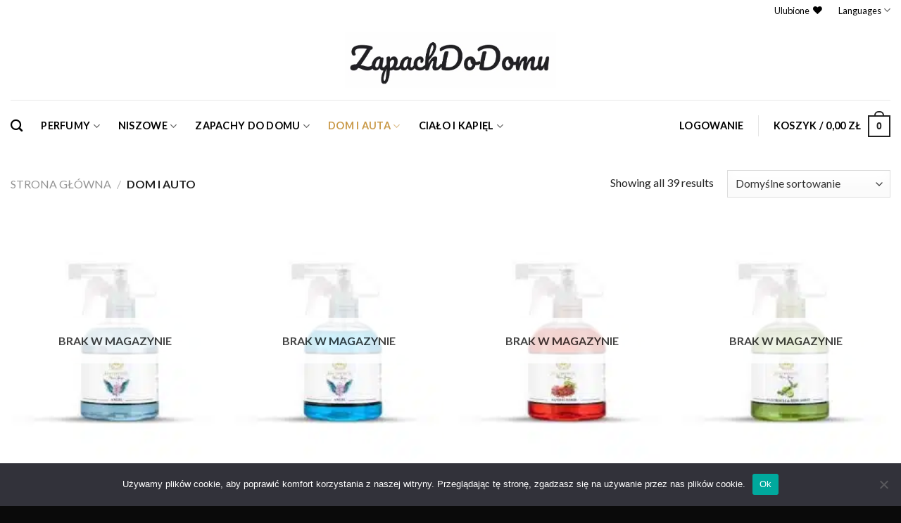

--- FILE ---
content_type: text/html; charset=UTF-8
request_url: https://zapachdodomu.pl/kategoria/dom-i-auto/
body_size: 30946
content:
<!DOCTYPE html>
<!--[if IE 9 ]> <html lang="pl-PL" class="ie9 loading-site no-js"> <![endif]-->
<!--[if IE 8 ]> <html lang="pl-PL" class="ie8 loading-site no-js"> <![endif]-->
<!--[if (gte IE 9)|!(IE)]><!--><html lang="pl-PL" class="loading-site no-js"> <!--<![endif]-->
<head>
	<meta charset="UTF-8" />
	<link rel="profile" href="https://gmpg.org/xfn/11" />
	<link rel="pingback" href="https://zapachdodomu.pl/xmlrpc.php" />

					<script>document.documentElement.className = document.documentElement.className + ' yes-js js_active js'</script>
			<script>(function(html){html.className = html.className.replace(/\bno-js\b/,'js')})(document.documentElement);</script>
<meta name='robots' content='index, follow, max-image-preview:large, max-snippet:-1, max-video-preview:-1' />
	<style>img:is([sizes="auto" i], [sizes^="auto," i]) { contain-intrinsic-size: 3000px 1500px }</style>
	<meta name="viewport" content="width=device-width, initial-scale=1, maximum-scale=1" />
	<!-- This site is optimized with the Yoast SEO plugin v24.8.1 - https://yoast.com/wordpress/plugins/seo/ -->
	<title>DOM I AUTO - Zapach Do Domu</title>
	<link rel="canonical" href="https://zapachdodomu.pl/kategoria/dom-i-auto/" />
	<meta property="og:locale" content="pl_PL" />
	<meta property="og:type" content="article" />
	<meta property="og:title" content="DOM I AUTO - Zapach Do Domu" />
	<meta property="og:url" content="https://zapachdodomu.pl/kategoria/dom-i-auto/" />
	<meta property="og:site_name" content="Zapach Do Domu" />
	<meta name="twitter:card" content="summary_large_image" />
	<script type="application/ld+json" class="yoast-schema-graph">{"@context":"https://schema.org","@graph":[{"@type":"CollectionPage","@id":"https://zapachdodomu.pl/kategoria/dom-i-auto/","url":"https://zapachdodomu.pl/kategoria/dom-i-auto/","name":"DOM I AUTO - Zapach Do Domu","isPartOf":{"@id":"https://zapachdodomu.pl/#website"},"primaryImageOfPage":{"@id":"https://zapachdodomu.pl/kategoria/dom-i-auto/#primaryimage"},"image":{"@id":"https://zapachdodomu.pl/kategoria/dom-i-auto/#primaryimage"},"thumbnailUrl":"https://zapachdodomu.pl/wp-content/uploads/2025/06/Gardenia-Aniol-500-Ml-Perfumowany-Odswiezacz-Powietrza.jpg","breadcrumb":{"@id":"https://zapachdodomu.pl/kategoria/dom-i-auto/#breadcrumb"},"inLanguage":"pl-PL"},{"@type":"ImageObject","inLanguage":"pl-PL","@id":"https://zapachdodomu.pl/kategoria/dom-i-auto/#primaryimage","url":"https://zapachdodomu.pl/wp-content/uploads/2025/06/Gardenia-Aniol-500-Ml-Perfumowany-Odswiezacz-Powietrza.jpg","contentUrl":"https://zapachdodomu.pl/wp-content/uploads/2025/06/Gardenia-Aniol-500-Ml-Perfumowany-Odswiezacz-Powietrza.jpg","width":2000,"height":2000,"caption":"Gardenia Anioł - 500 Ml Perfumowany Odświeżacz Powietrza"},{"@type":"BreadcrumbList","@id":"https://zapachdodomu.pl/kategoria/dom-i-auto/#breadcrumb","itemListElement":[{"@type":"ListItem","position":1,"name":"Strona główna","item":"https://zapachdodomu.pl/"},{"@type":"ListItem","position":2,"name":"DOM I AUTO"}]},{"@type":"WebSite","@id":"https://zapachdodomu.pl/#website","url":"https://zapachdodomu.pl/","name":"Zapach Do Domu","description":"Twój Zapach","publisher":{"@id":"https://zapachdodomu.pl/#organization"},"potentialAction":[{"@type":"SearchAction","target":{"@type":"EntryPoint","urlTemplate":"https://zapachdodomu.pl/?s={search_term_string}"},"query-input":{"@type":"PropertyValueSpecification","valueRequired":true,"valueName":"search_term_string"}}],"inLanguage":"pl-PL"},{"@type":"Organization","@id":"https://zapachdodomu.pl/#organization","name":"Gardenia Kosmetyka","url":"https://zapachdodomu.pl/","logo":{"@type":"ImageObject","inLanguage":"pl-PL","@id":"https://zapachdodomu.pl/#/schema/logo/image/","url":"https://zapachdodomu.pl/wp-content/uploads/2021/11/LOGO_TRANSPARAN.png","contentUrl":"https://zapachdodomu.pl/wp-content/uploads/2021/11/LOGO_TRANSPARAN.png","width":2560,"height":1945,"caption":"Gardenia Kosmetyka"},"image":{"@id":"https://zapachdodomu.pl/#/schema/logo/image/"}}]}</script>
	<!-- / Yoast SEO plugin. -->


<link rel='dns-prefetch' href='//www.googletagmanager.com' />
<link rel='dns-prefetch' href='//fonts.googleapis.com' />
<link rel='dns-prefetch' href='//pagead2.googlesyndication.com' />
<link rel="alternate" type="application/rss+xml" title="Zapach Do Domu &raquo; Kanał z wpisami" href="https://zapachdodomu.pl/feed/" />
<link rel="alternate" type="application/rss+xml" title="Zapach Do Domu &raquo; Kanał z komentarzami" href="https://zapachdodomu.pl/comments/feed/" />
<link rel="alternate" type="application/rss+xml" title="Kanał Zapach Do Domu &raquo; DOM I AUTO Kategoria" href="https://zapachdodomu.pl/kategoria/dom-i-auto/feed/" />
<style id='wp-emoji-styles-inline-css' type='text/css'>

	img.wp-smiley, img.emoji {
		display: inline !important;
		border: none !important;
		box-shadow: none !important;
		height: 1em !important;
		width: 1em !important;
		margin: 0 0.07em !important;
		vertical-align: -0.1em !important;
		background: none !important;
		padding: 0 !important;
	}
</style>
<style id='wp-block-library-inline-css' type='text/css'>
:root{--wp-admin-theme-color:#007cba;--wp-admin-theme-color--rgb:0,124,186;--wp-admin-theme-color-darker-10:#006ba1;--wp-admin-theme-color-darker-10--rgb:0,107,161;--wp-admin-theme-color-darker-20:#005a87;--wp-admin-theme-color-darker-20--rgb:0,90,135;--wp-admin-border-width-focus:2px;--wp-block-synced-color:#7a00df;--wp-block-synced-color--rgb:122,0,223;--wp-bound-block-color:var(--wp-block-synced-color)}@media (min-resolution:192dpi){:root{--wp-admin-border-width-focus:1.5px}}.wp-element-button{cursor:pointer}:root{--wp--preset--font-size--normal:16px;--wp--preset--font-size--huge:42px}:root .has-very-light-gray-background-color{background-color:#eee}:root .has-very-dark-gray-background-color{background-color:#313131}:root .has-very-light-gray-color{color:#eee}:root .has-very-dark-gray-color{color:#313131}:root .has-vivid-green-cyan-to-vivid-cyan-blue-gradient-background{background:linear-gradient(135deg,#00d084,#0693e3)}:root .has-purple-crush-gradient-background{background:linear-gradient(135deg,#34e2e4,#4721fb 50%,#ab1dfe)}:root .has-hazy-dawn-gradient-background{background:linear-gradient(135deg,#faaca8,#dad0ec)}:root .has-subdued-olive-gradient-background{background:linear-gradient(135deg,#fafae1,#67a671)}:root .has-atomic-cream-gradient-background{background:linear-gradient(135deg,#fdd79a,#004a59)}:root .has-nightshade-gradient-background{background:linear-gradient(135deg,#330968,#31cdcf)}:root .has-midnight-gradient-background{background:linear-gradient(135deg,#020381,#2874fc)}.has-regular-font-size{font-size:1em}.has-larger-font-size{font-size:2.625em}.has-normal-font-size{font-size:var(--wp--preset--font-size--normal)}.has-huge-font-size{font-size:var(--wp--preset--font-size--huge)}.has-text-align-center{text-align:center}.has-text-align-left{text-align:left}.has-text-align-right{text-align:right}#end-resizable-editor-section{display:none}.aligncenter{clear:both}.items-justified-left{justify-content:flex-start}.items-justified-center{justify-content:center}.items-justified-right{justify-content:flex-end}.items-justified-space-between{justify-content:space-between}.screen-reader-text{border:0;clip:rect(1px,1px,1px,1px);clip-path:inset(50%);height:1px;margin:-1px;overflow:hidden;padding:0;position:absolute;width:1px;word-wrap:normal!important}.screen-reader-text:focus{background-color:#ddd;clip:auto!important;clip-path:none;color:#444;display:block;font-size:1em;height:auto;left:5px;line-height:normal;padding:15px 23px 14px;text-decoration:none;top:5px;width:auto;z-index:100000}html :where(.has-border-color){border-style:solid}html :where([style*=border-top-color]){border-top-style:solid}html :where([style*=border-right-color]){border-right-style:solid}html :where([style*=border-bottom-color]){border-bottom-style:solid}html :where([style*=border-left-color]){border-left-style:solid}html :where([style*=border-width]){border-style:solid}html :where([style*=border-top-width]){border-top-style:solid}html :where([style*=border-right-width]){border-right-style:solid}html :where([style*=border-bottom-width]){border-bottom-style:solid}html :where([style*=border-left-width]){border-left-style:solid}html :where(img[class*=wp-image-]){height:auto;max-width:100%}:where(figure){margin:0 0 1em}html :where(.is-position-sticky){--wp-admin--admin-bar--position-offset:var(--wp-admin--admin-bar--height,0px)}@media screen and (max-width:600px){html :where(.is-position-sticky){--wp-admin--admin-bar--position-offset:0px}}
</style>
<style id='classic-theme-styles-inline-css' type='text/css'>
/*! This file is auto-generated */
.wp-block-button__link{color:#fff;background-color:#32373c;border-radius:9999px;box-shadow:none;text-decoration:none;padding:calc(.667em + 2px) calc(1.333em + 2px);font-size:1.125em}.wp-block-file__button{background:#32373c;color:#fff;text-decoration:none}
</style>
<link rel='stylesheet' id='cookie-notice-front-css' href='https://zapachdodomu.pl/wp-content/plugins/cookie-notice/css/front.min.css?ver=2.5.6' type='text/css' media='all' />
<style id='woocommerce-inline-inline-css' type='text/css'>
.woocommerce form .form-row .required { visibility: visible; }
</style>
<link rel='stylesheet' id='brands-styles-css' href='https://zapachdodomu.pl/wp-content/plugins/woocommerce/assets/css/brands.css?ver=9.7.1' type='text/css' media='all' />
<link rel='stylesheet' id='flatsome-woocommerce-wishlist-css' href='https://zapachdodomu.pl/wp-content/themes/flatsome/inc/integrations/wc-yith-wishlist/wishlist.css?ver=3.10.2' type='text/css' media='all' />
<link rel='stylesheet' id='payu-gateway-css' href='https://zapachdodomu.pl/wp-content/plugins/woo-payu-payment-gateway/assets/css/payu-gateway.css?ver=2.6.1' type='text/css' media='all' />
<link rel='stylesheet' id='flatsome-main-css' href='https://zapachdodomu.pl/wp-content/themes/flatsome/assets/css/flatsome.css?ver=3.14.3' type='text/css' media='all' />
<style id='flatsome-main-inline-css' type='text/css'>
@font-face {
				font-family: "fl-icons";
				font-display: block;
				src: url(https://zapachdodomu.pl/wp-content/themes/flatsome/assets/css/icons/fl-icons.eot?v=3.14.3);
				src:
					url(https://zapachdodomu.pl/wp-content/themes/flatsome/assets/css/icons/fl-icons.eot#iefix?v=3.14.3) format("embedded-opentype"),
					url(https://zapachdodomu.pl/wp-content/themes/flatsome/assets/css/icons/fl-icons.woff2?v=3.14.3) format("woff2"),
					url(https://zapachdodomu.pl/wp-content/themes/flatsome/assets/css/icons/fl-icons.ttf?v=3.14.3) format("truetype"),
					url(https://zapachdodomu.pl/wp-content/themes/flatsome/assets/css/icons/fl-icons.woff?v=3.14.3) format("woff"),
					url(https://zapachdodomu.pl/wp-content/themes/flatsome/assets/css/icons/fl-icons.svg?v=3.14.3#fl-icons) format("svg");
			}
</style>
<link rel='stylesheet' id='flatsome-shop-css' href='https://zapachdodomu.pl/wp-content/themes/flatsome/assets/css/flatsome-shop.css?ver=3.14.3' type='text/css' media='all' />
<link rel='stylesheet' id='flatsome-style-css' href='https://zapachdodomu.pl/wp-content/themes/flatsome-child/style.css?ver=3.0' type='text/css' media='all' />
<link rel='stylesheet' id='flatsome-googlefonts-css' href='//fonts.googleapis.com/css?family=Lato%3Aregular%2C700%2C400%2C700%7CDancing+Script%3Aregular%2C400&#038;display=swap&#038;ver=3.9' type='text/css' media='all' />
<script type="text/javascript">
            window._nslDOMReady = function (callback) {
                if ( document.readyState === "complete" || document.readyState === "interactive" ) {
                    callback();
                } else {
                    document.addEventListener( "DOMContentLoaded", callback );
                }
            };
            </script><script type="text/javascript" id="cookie-notice-front-js-before">
/* <![CDATA[ */
var cnArgs = {"ajaxUrl":"https:\/\/zapachdodomu.pl\/wp-admin\/admin-ajax.php","nonce":"e21cbde874","hideEffect":"none","position":"bottom","onScroll":false,"onScrollOffset":100,"onClick":false,"cookieName":"cookie_notice_accepted","cookieTime":2592000,"cookieTimeRejected":2592000,"globalCookie":false,"redirection":false,"cache":true,"revokeCookies":false,"revokeCookiesOpt":"automatic"};
/* ]]> */
</script>
<script type="text/javascript" src="https://zapachdodomu.pl/wp-content/plugins/cookie-notice/js/front.min.js?ver=2.5.6" id="cookie-notice-front-js"></script>
<script type="text/javascript" src="https://zapachdodomu.pl/wp-includes/js/jquery/jquery.min.js?ver=3.7.1" id="jquery-core-js"></script>
<script type="text/javascript" src="https://zapachdodomu.pl/wp-includes/js/jquery/jquery-migrate.min.js?ver=3.4.1" id="jquery-migrate-js"></script>
<script type="text/javascript" src="https://zapachdodomu.pl/wp-content/plugins/woocommerce/assets/js/jquery-blockui/jquery.blockUI.min.js?ver=2.7.0-wc.9.7.1" id="jquery-blockui-js" defer="defer" data-wp-strategy="defer"></script>
<script type="text/javascript" id="wc-add-to-cart-js-extra">
/* <![CDATA[ */
var wc_add_to_cart_params = {"ajax_url":"\/wp-admin\/admin-ajax.php","wc_ajax_url":"\/?wc-ajax=%%endpoint%%","i18n_view_cart":"Zobacz koszyk","cart_url":"https:\/\/zapachdodomu.pl\/cart\/","is_cart":"","cart_redirect_after_add":"no"};
/* ]]> */
</script>
<script type="text/javascript" src="https://zapachdodomu.pl/wp-content/plugins/woocommerce/assets/js/frontend/add-to-cart.min.js?ver=9.7.1" id="wc-add-to-cart-js" defer="defer" data-wp-strategy="defer"></script>
<script type="text/javascript" src="https://zapachdodomu.pl/wp-content/plugins/woocommerce/assets/js/js-cookie/js.cookie.min.js?ver=2.1.4-wc.9.7.1" id="js-cookie-js" defer="defer" data-wp-strategy="defer"></script>
<script type="text/javascript" id="woocommerce-js-extra">
/* <![CDATA[ */
var woocommerce_params = {"ajax_url":"\/wp-admin\/admin-ajax.php","wc_ajax_url":"\/?wc-ajax=%%endpoint%%","i18n_password_show":"Poka\u017c has\u0142o","i18n_password_hide":"Ukryj has\u0142o"};
/* ]]> */
</script>
<script type="text/javascript" src="https://zapachdodomu.pl/wp-content/plugins/woocommerce/assets/js/frontend/woocommerce.min.js?ver=9.7.1" id="woocommerce-js" defer="defer" data-wp-strategy="defer"></script>

<!-- Google tag (gtag.js) snippet added by Site Kit -->

<!-- Google Analytics snippet added by Site Kit -->
<script type="text/javascript" src="https://www.googletagmanager.com/gtag/js?id=G-ED510KTB1C" id="google_gtagjs-js" async></script>
<script type="text/javascript" id="google_gtagjs-js-after">
/* <![CDATA[ */
window.dataLayer = window.dataLayer || [];function gtag(){dataLayer.push(arguments);}
gtag("set","linker",{"domains":["zapachdodomu.pl"]});
gtag("js", new Date());
gtag("set", "developer_id.dZTNiMT", true);
gtag("config", "G-ED510KTB1C");
/* ]]> */
</script>

<!-- End Google tag (gtag.js) snippet added by Site Kit -->
<link rel="https://api.w.org/" href="https://zapachdodomu.pl/wp-json/" /><link rel="alternate" title="JSON" type="application/json" href="https://zapachdodomu.pl/wp-json/wp/v2/product_cat/82" /><link rel="EditURI" type="application/rsd+xml" title="RSD" href="https://zapachdodomu.pl/xmlrpc.php?rsd" />
<meta name="generator" content="Site Kit by Google 1.149.1" /><style>.bg{opacity: 0; transition: opacity 1s; -webkit-transition: opacity 1s;} .bg-loaded{opacity: 1;}</style><!--[if IE]><link rel="stylesheet" type="text/css" href="https://zapachdodomu.pl/wp-content/themes/flatsome/assets/css/ie-fallback.css"><script src="//cdnjs.cloudflare.com/ajax/libs/html5shiv/3.6.1/html5shiv.js"></script><script>var head = document.getElementsByTagName('head')[0],style = document.createElement('style');style.type = 'text/css';style.styleSheet.cssText = ':before,:after{content:none !important';head.appendChild(style);setTimeout(function(){head.removeChild(style);}, 0);</script><script src="https://zapachdodomu.pl/wp-content/themes/flatsome/assets/libs/ie-flexibility.js"></script><![endif]-->	<noscript><style>.woocommerce-product-gallery{ opacity: 1 !important; }</style></noscript>
	
<!-- Google AdSense meta tags added by Site Kit -->
<meta name="google-adsense-platform-account" content="ca-host-pub-2644536267352236">
<meta name="google-adsense-platform-domain" content="sitekit.withgoogle.com">
<!-- End Google AdSense meta tags added by Site Kit -->

<!-- Google Tag Manager snippet added by Site Kit -->
<script type="text/javascript">
/* <![CDATA[ */

			( function( w, d, s, l, i ) {
				w[l] = w[l] || [];
				w[l].push( {'gtm.start': new Date().getTime(), event: 'gtm.js'} );
				var f = d.getElementsByTagName( s )[0],
					j = d.createElement( s ), dl = l != 'dataLayer' ? '&l=' + l : '';
				j.async = true;
				j.src = 'https://www.googletagmanager.com/gtm.js?id=' + i + dl;
				f.parentNode.insertBefore( j, f );
			} )( window, document, 'script', 'dataLayer', 'GTM-NVP3LMX' );
			
/* ]]> */
</script>

<!-- End Google Tag Manager snippet added by Site Kit -->

<!-- Google AdSense snippet added by Site Kit -->
<script type="text/javascript" async="async" src="https://pagead2.googlesyndication.com/pagead/js/adsbygoogle.js?client=ca-pub-7030097647143334&amp;host=ca-host-pub-2644536267352236" crossorigin="anonymous"></script>

<!-- End Google AdSense snippet added by Site Kit -->
<style class='wp-fonts-local' type='text/css'>
@font-face{font-family:Inter;font-style:normal;font-weight:300 900;font-display:fallback;src:url('https://zapachdodomu.pl/wp-content/plugins/woocommerce/assets/fonts/Inter-VariableFont_slnt,wght.woff2') format('woff2');font-stretch:normal;}
@font-face{font-family:Cardo;font-style:normal;font-weight:400;font-display:fallback;src:url('https://zapachdodomu.pl/wp-content/plugins/woocommerce/assets/fonts/cardo_normal_400.woff2') format('woff2');}
</style>
<link rel="icon" href="https://zapachdodomu.pl/wp-content/uploads/2025/04/cropped-Loris-Perfumy-3-1-100x100.png" sizes="32x32" />
<link rel="icon" href="https://zapachdodomu.pl/wp-content/uploads/2025/04/cropped-Loris-Perfumy-3-1-247x247.png" sizes="192x192" />
<link rel="apple-touch-icon" href="https://zapachdodomu.pl/wp-content/uploads/2025/04/cropped-Loris-Perfumy-3-1-247x247.png" />
<meta name="msapplication-TileImage" content="https://zapachdodomu.pl/wp-content/uploads/2025/04/cropped-Loris-Perfumy-3-1-400x400.png" />
<style id="custom-css" type="text/css">:root {--primary-color: #222222;}.full-width .ubermenu-nav, .container, .row{max-width: 1310px}.row.row-collapse{max-width: 1280px}.row.row-small{max-width: 1302.5px}.row.row-large{max-width: 1340px}.header-main{height: 113px}#logo img{max-height: 113px}#logo{width:300px;}#logo img{padding:2px 0;}.stuck #logo img{padding:4px 0;}.header-bottom{min-height: 75px}.header-top{min-height: 20px}.transparent .header-main{height: 30px}.transparent #logo img{max-height: 30px}.has-transparent + .page-title:first-of-type,.has-transparent + #main > .page-title,.has-transparent + #main > div > .page-title,.has-transparent + #main .page-header-wrapper:first-of-type .page-title{padding-top: 110px;}.header.show-on-scroll,.stuck .header-main{height:83px!important}.stuck #logo img{max-height: 83px!important}.search-form{ width: 100%;}.header-bg-color, .header-wrapper {background-color: rgba(255,255,255,0.9)}.header-bottom {background-color: #ffffff}.top-bar-nav > li > a{line-height: 16px }.header-main .nav > li > a{line-height: 16px }.header-bottom-nav > li > a{line-height: 16px }@media (max-width: 549px) {.header-main{height: 70px}#logo img{max-height: 70px}}.nav-dropdown{border-radius:10px}.nav-dropdown{font-size:92%}.nav-dropdown-has-arrow li.has-dropdown:after{border-bottom-color: #ffffff;}.nav .nav-dropdown{background-color: #ffffff}.header-top{background-color:#ffffff!important;}/* Color */.accordion-title.active, .has-icon-bg .icon .icon-inner,.logo a, .primary.is-underline, .primary.is-link, .badge-outline .badge-inner, .nav-outline > li.active> a,.nav-outline >li.active > a, .cart-icon strong,[data-color='primary'], .is-outline.primary{color: #222222;}/* Color !important */[data-text-color="primary"]{color: #222222!important;}/* Background Color */[data-text-bg="primary"]{background-color: #222222;}/* Background */.scroll-to-bullets a,.featured-title, .label-new.menu-item > a:after, .nav-pagination > li > .current,.nav-pagination > li > span:hover,.nav-pagination > li > a:hover,.has-hover:hover .badge-outline .badge-inner,button[type="submit"], .button.wc-forward:not(.checkout):not(.checkout-button), .button.submit-button, .button.primary:not(.is-outline),.featured-table .title,.is-outline:hover, .has-icon:hover .icon-label,.nav-dropdown-bold .nav-column li > a:hover, .nav-dropdown.nav-dropdown-bold > li > a:hover, .nav-dropdown-bold.dark .nav-column li > a:hover, .nav-dropdown.nav-dropdown-bold.dark > li > a:hover, .is-outline:hover, .tagcloud a:hover,.grid-tools a, input[type='submit']:not(.is-form), .box-badge:hover .box-text, input.button.alt,.nav-box > li > a:hover,.nav-box > li.active > a,.nav-pills > li.active > a ,.current-dropdown .cart-icon strong, .cart-icon:hover strong, .nav-line-bottom > li > a:before, .nav-line-grow > li > a:before, .nav-line > li > a:before,.banner, .header-top, .slider-nav-circle .flickity-prev-next-button:hover svg, .slider-nav-circle .flickity-prev-next-button:hover .arrow, .primary.is-outline:hover, .button.primary:not(.is-outline), input[type='submit'].primary, input[type='submit'].primary, input[type='reset'].button, input[type='button'].primary, .badge-inner{background-color: #222222;}/* Border */.nav-vertical.nav-tabs > li.active > a,.scroll-to-bullets a.active,.nav-pagination > li > .current,.nav-pagination > li > span:hover,.nav-pagination > li > a:hover,.has-hover:hover .badge-outline .badge-inner,.accordion-title.active,.featured-table,.is-outline:hover, .tagcloud a:hover,blockquote, .has-border, .cart-icon strong:after,.cart-icon strong,.blockUI:before, .processing:before,.loading-spin, .slider-nav-circle .flickity-prev-next-button:hover svg, .slider-nav-circle .flickity-prev-next-button:hover .arrow, .primary.is-outline:hover{border-color: #222222}.nav-tabs > li.active > a{border-top-color: #222222}.widget_shopping_cart_content .blockUI.blockOverlay:before { border-left-color: #222222 }.woocommerce-checkout-review-order .blockUI.blockOverlay:before { border-left-color: #222222 }/* Fill */.slider .flickity-prev-next-button:hover svg,.slider .flickity-prev-next-button:hover .arrow{fill: #222222;}/* Background Color */[data-icon-label]:after, .secondary.is-underline:hover,.secondary.is-outline:hover,.icon-label,.button.secondary:not(.is-outline),.button.alt:not(.is-outline), .badge-inner.on-sale, .button.checkout, .single_add_to_cart_button, .current .breadcrumb-step{ background-color:#c99947; }[data-text-bg="secondary"]{background-color: #c99947;}/* Color */.secondary.is-underline,.secondary.is-link, .secondary.is-outline,.stars a.active, .star-rating:before, .woocommerce-page .star-rating:before,.star-rating span:before, .color-secondary{color: #c99947}/* Color !important */[data-text-color="secondary"]{color: #c99947!important;}/* Border */.secondary.is-outline:hover{border-color:#c99947}body{font-family:"Lato", sans-serif}body{font-weight: 400}body{color: #222222}.nav > li > a {font-family:"Lato", sans-serif;}.mobile-sidebar-levels-2 .nav > li > ul > li > a {font-family:"Lato", sans-serif;}.nav > li > a {font-weight: 700;}.mobile-sidebar-levels-2 .nav > li > ul > li > a {font-weight: 700;}h1,h2,h3,h4,h5,h6,.heading-font, .off-canvas-center .nav-sidebar.nav-vertical > li > a{font-family: "Lato", sans-serif;}h1,h2,h3,h4,h5,h6,.heading-font,.banner h1,.banner h2{font-weight: 700;}h1,h2,h3,h4,h5,h6,.heading-font{color: #222222;}.alt-font{font-family: "Dancing Script", sans-serif;}.alt-font{font-weight: 400!important;}.header:not(.transparent) .top-bar-nav > li > a {color: #000000;}.header:not(.transparent) .top-bar-nav.nav > li > a:hover,.header:not(.transparent) .top-bar-nav.nav > li.active > a,.header:not(.transparent) .top-bar-nav.nav > li.current > a,.header:not(.transparent) .top-bar-nav.nav > li > a.active,.header:not(.transparent) .top-bar-nav.nav > li > a.current{color: #dd9933;}.top-bar-nav.nav-line-bottom > li > a:before,.top-bar-nav.nav-line-grow > li > a:before,.top-bar-nav.nav-line > li > a:before,.top-bar-nav.nav-box > li > a:hover,.top-bar-nav.nav-box > li.active > a,.top-bar-nav.nav-pills > li > a:hover,.top-bar-nav.nav-pills > li.active > a{color:#FFF!important;background-color: #dd9933;}.header:not(.transparent) .header-bottom-nav.nav > li > a{color: #000000;}.header:not(.transparent) .header-bottom-nav.nav > li > a:hover,.header:not(.transparent) .header-bottom-nav.nav > li.active > a,.header:not(.transparent) .header-bottom-nav.nav > li.current > a,.header:not(.transparent) .header-bottom-nav.nav > li > a.active,.header:not(.transparent) .header-bottom-nav.nav > li > a.current{color: #c99947;}.header-bottom-nav.nav-line-bottom > li > a:before,.header-bottom-nav.nav-line-grow > li > a:before,.header-bottom-nav.nav-line > li > a:before,.header-bottom-nav.nav-box > li > a:hover,.header-bottom-nav.nav-box > li.active > a,.header-bottom-nav.nav-pills > li > a:hover,.header-bottom-nav.nav-pills > li.active > a{color:#FFF!important;background-color: #c99947;}a{color: #222222;}a:hover{color: #c99947;}.tagcloud a:hover{border-color: #c99947;background-color: #c99947;}.widget a{color: #222222;}.widget a:hover{color: ;}.widget .tagcloud a:hover{border-color: ; background-color: ;}.current .breadcrumb-step, [data-icon-label]:after, .button#place_order,.button.checkout,.checkout-button,.single_add_to_cart_button.button{background-color: #c99947!important }.has-equal-box-heights .box-image {padding-top: 114%;}.shop-page-title.featured-title .title-bg{background-image: url(https://zapachdodomu.pl/wp-content/uploads/2021/11/Loris-Aniol-Zapach-Do-Auta-1.jpg)!important;}@media screen and (min-width: 550px){.products .box-vertical .box-image{min-width: 247px!important;width: 247px!important;}}.footer-2{background-color: #0a0a0a}.absolute-footer, html{background-color: #0a0a0a}/* Custom CSS */.header-wrapper.stuck .header-main {display:none;}/* Custom CSS Mobile */@media (max-width: 549px){.header-wrapper.stuck {display:block;}.header-wrapper.stuck .header-main {display:block;}}.label-new.menu-item > a:after{content:"New";}.label-hot.menu-item > a:after{content:"Hot";}.label-sale.menu-item > a:after{content:"Sale";}.label-popular.menu-item > a:after{content:"Popular";}</style><meta name="generator" content="WP Rocket 3.18.3" data-wpr-features="wpr_preload_links wpr_desktop" /></head>

<body data-rsssl=1 class="archive tax-product_cat term-dom-i-auto term-82 theme-flatsome cookies-not-set woocommerce woocommerce-page woocommerce-no-js full-width lightbox nav-dropdown-has-arrow nav-dropdown-has-shadow">

		<!-- Google Tag Manager (noscript) snippet added by Site Kit -->
		<noscript>
			<iframe src="https://www.googletagmanager.com/ns.html?id=GTM-NVP3LMX" height="0" width="0" style="display:none;visibility:hidden"></iframe>
		</noscript>
		<!-- End Google Tag Manager (noscript) snippet added by Site Kit -->
		
<a class="skip-link screen-reader-text" href="#main">Skip to content</a>

<div data-rocket-location-hash="99bb46786fd5bd31bcd7bdc067ad247a" id="wrapper">

	
	<header data-rocket-location-hash="8cd2ef760cf5956582d03e973259bc0e" id="header" class="header has-sticky sticky-jump">
		<div data-rocket-location-hash="d53b06ca13945ed03e70ba4a94347bcf" class="header-wrapper">
			<div id="top-bar" class="header-top hide-for-sticky nav-dark hide-for-medium">
    <div class="flex-row container">
      <div class="flex-col hide-for-medium flex-left">
          <ul class="nav nav-left medium-nav-center nav-small  nav-divided">
                        </ul>
      </div>

      <div class="flex-col hide-for-medium flex-center">
          <ul class="nav nav-center nav-small  nav-divided">
                        </ul>
      </div>

      <div class="flex-col hide-for-medium flex-right">
         <ul class="nav top-bar-nav nav-right nav-small  nav-divided">
              <li class="header-wishlist-icon">
    <a href="https://zapachdodomu.pl/my-account/wishlist/" class="wishlist-link is-small">
  	    <span class="hide-for-medium header-wishlist-title">
  	  Ulubione  	</span>
              <i class="wishlist-icon icon-heart"
        >
      </i>
      </a>
  </li><li class="has-dropdown header-language-dropdown">
	<a href="#">
		Languages				<i class="icon-angle-down" ></i>	</a>
	<ul class="nav-dropdown nav-dropdown-simple">
		<li><a>You need Polylang or WPML plugin for this to work. You can remove it from Theme Options.</a></li>	</ul>
</li>
          </ul>
      </div>

      
    </div>
</div>
<div id="masthead" class="header-main show-logo-center">
      <div class="header-inner flex-row container logo-center medium-logo-center" role="navigation">

          <!-- Logo -->
          <div id="logo" class="flex-col logo">
            <!-- Header logo -->
<a href="https://zapachdodomu.pl/" title="Zapach Do Domu - Twój Zapach" rel="home">
    <picture class="header_logo header-logo">
<source type="image/webp" srcset="https://zapachdodomu.pl/wp-content/uploads/2021/11/logo-1.png.webp"/>
<img width="300" height="113" src="https://zapachdodomu.pl/wp-content/uploads/2021/11/logo-1.png" alt="Zapach Do Domu"/>
</picture>
<picture class="header-logo-dark">
<source type="image/webp" srcset="https://zapachdodomu.pl/wp-content/uploads/2021/11/logo-1.png.webp"/>
<img width="300" height="113" src="https://zapachdodomu.pl/wp-content/uploads/2021/11/logo-1.png" alt="Zapach Do Domu"/>
</picture>
</a>
          </div>

          <!-- Mobile Left Elements -->
          <div class="flex-col show-for-medium flex-left">
            <ul class="mobile-nav nav nav-left ">
              <li class="nav-icon has-icon">
  		<a href="#" data-open="#main-menu" data-pos="left" data-bg="main-menu-overlay" data-color="" class="is-small" aria-label="Menu" aria-controls="main-menu" aria-expanded="false">
		
		  <i class="icon-menu" ></i>
		  		</a>
	</li>            </ul>
          </div>

          <!-- Left Elements -->
          <div class="flex-col hide-for-medium flex-left
            ">
            <ul class="header-nav header-nav-main nav nav-left  nav-uppercase" >
                          </ul>
          </div>

          <!-- Right Elements -->
          <div class="flex-col hide-for-medium flex-right">
            <ul class="header-nav header-nav-main nav nav-right  nav-uppercase">
                          </ul>
          </div>

          <!-- Mobile Right Elements -->
          <div class="flex-col show-for-medium flex-right">
            <ul class="mobile-nav nav nav-right ">
              <li class="cart-item has-icon">

      <a href="https://zapachdodomu.pl/cart/" class="header-cart-link off-canvas-toggle nav-top-link is-small" data-open="#cart-popup" data-class="off-canvas-cart" title="Koszyk" data-pos="right">
  
    <span class="cart-icon image-icon">
    <strong>0</strong>
  </span>
  </a>


  <!-- Cart Sidebar Popup -->
  <div id="cart-popup" class="mfp-hide widget_shopping_cart">
  <div class="cart-popup-inner inner-padding">
      <div class="cart-popup-title text-center">
          <h4 class="uppercase">Koszyk</h4>
          <div class="is-divider"></div>
      </div>
      <div class="widget_shopping_cart_content">
          

	<p class="woocommerce-mini-cart__empty-message">Brak produktów w koszyku.</p>


      </div>
             <div class="cart-sidebar-content relative"></div>  </div>
  </div>

</li>
            </ul>
          </div>

      </div>
     
            <div class="container"><div class="top-divider full-width"></div></div>
      </div><div id="wide-nav" class="header-bottom wide-nav hide-for-medium">
    <div class="flex-row container">

                        <div class="flex-col hide-for-medium flex-left">
                <ul class="nav header-nav header-bottom-nav nav-left  nav-size-medium nav-spacing-xlarge nav-uppercase">
                    <li class="header-search header-search-dropdown has-icon has-dropdown menu-item-has-children">
		<a href="#" aria-label="Szukaj" class="is-small"><i class="icon-search" ></i></a>
		<ul class="nav-dropdown nav-dropdown-simple">
	 	<li class="header-search-form search-form html relative has-icon">
	<div class="header-search-form-wrapper">
		<div class="searchform-wrapper ux-search-box relative is-normal"><form role="search" method="get" class="searchform" action="https://zapachdodomu.pl/">
	<div class="flex-row relative">
					<div class="flex-col search-form-categories">
				<select class="search_categories resize-select mb-0" name="product_cat"><option value="" selected='selected'>All</option><option value="cialo-i-kapiel">CIAŁO I KAPIĘL</option><option value="dom-i-auto">DOM I AUTO</option><option value="niszowe">NISZOWE</option><option value="perfumy-damskie">PERFUMY DAMSKIE</option><option value="perfumy-meskie">PERFUMY MĘSKIE</option><option value="zapachy-do-domu">ZAPACHY DO DOMU</option></select>			</div>
						<div class="flex-col flex-grow">
			<label class="screen-reader-text" for="woocommerce-product-search-field-0">Szukaj:</label>
			<input type="search" id="woocommerce-product-search-field-0" class="search-field mb-0" placeholder="Szukaj&hellip;" value="" name="s" />
			<input type="hidden" name="post_type" value="product" />
					</div>
		<div class="flex-col">
			<button type="submit" value="Szukaj" class="ux-search-submit submit-button secondary button icon mb-0" aria-label="Submit">
				<i class="icon-search" ></i>			</button>
		</div>
	</div>
	<div class="live-search-results text-left z-top"></div>
</form>
</div>	</div>
</li>	</ul>
</li>
<li id="menu-item-501557" class="menu-item menu-item-type-custom menu-item-object-custom menu-item-has-children menu-item-501557 menu-item-design-default has-dropdown"><a href="#" class="nav-top-link">PERFUMY<i class="icon-angle-down" ></i></a>
<ul class="sub-menu nav-dropdown nav-dropdown-simple">
	<li id="menu-item-294" class="menu-item menu-item-type-custom menu-item-object-custom menu-item-has-children menu-item-294 nav-dropdown-col"><a href="https://zapachdodomu.pl/kategoria/perfumy-damskie/">PERFUMY DAMSKIE</a>
	<ul class="sub-menu nav-column nav-dropdown-simple">
		<li id="menu-item-329" class="menu-item menu-item-type-taxonomy menu-item-object-product_cat menu-item-329"><a href="https://zapachdodomu.pl/kategoria/perfumy-damskie/frequence-damskie/">FREQUENCE</a></li>
	</ul>
</li>
	<li id="menu-item-295" class="menu-item menu-item-type-custom menu-item-object-custom menu-item-has-children menu-item-295 nav-dropdown-col"><a href="https://zapachdodomu.pl/kategoria/perfumy-meskie/">PERFUMY MĘSKIE</a>
	<ul class="sub-menu nav-column nav-dropdown-simple">
		<li id="menu-item-335" class="menu-item menu-item-type-taxonomy menu-item-object-product_cat menu-item-335"><a href="https://zapachdodomu.pl/kategoria/perfumy-meskie/frequence-meskie/">FREQUENCE</a></li>
	</ul>
</li>
</ul>
</li>
<li id="menu-item-296" class="menu-item menu-item-type-custom menu-item-object-custom menu-item-has-children menu-item-296 menu-item-design-default has-dropdown"><a href="https://zapachdodomu.pl/kategoria/niszowe/" class="nav-top-link">NISZOWE<i class="icon-angle-down" ></i></a>
<ul class="sub-menu nav-dropdown nav-dropdown-simple">
	<li id="menu-item-339" class="menu-item menu-item-type-taxonomy menu-item-object-product_cat menu-item-339"><a href="https://zapachdodomu.pl/kategoria/niszowe/niszowe-perfumy/">Niszowe Perfumy</a></li>
</ul>
</li>
<li id="menu-item-297" class="menu-item menu-item-type-custom menu-item-object-custom menu-item-has-children menu-item-297 menu-item-design-default has-dropdown"><a href="https://zapachdodomu.pl/kategoria/zapachy-do-domu/" class="nav-top-link">ZAPACHY DO DOMU<i class="icon-angle-down" ></i></a>
<ul class="sub-menu nav-dropdown nav-dropdown-simple">
	<li id="menu-item-343" class="menu-item menu-item-type-taxonomy menu-item-object-product_cat menu-item-343"><a href="https://zapachdodomu.pl/kategoria/zapachy-do-domu/loris-zapachy-do-domu/">LORIS ZAPACHY DO DOMU</a></li>
	<li id="menu-item-509525" class="menu-item menu-item-type-custom menu-item-object-custom menu-item-509525"><a href="https://zapachdodomu.pl/kategoria/zapachy-do-domu/javou-zapachy-do-domu/">JAVOU ZAPACHY DO DOMU</a></li>
	<li id="menu-item-509599" class="menu-item menu-item-type-custom menu-item-object-custom menu-item-509599"><a href="https://zapachdodomu.pl/kategoria/zapachy-do-domu/gardenia-zapachy-do-domu/">GARDENIA ZAPACHY DO DOMU</a></li>
</ul>
</li>
<li id="menu-item-298" class="menu-item menu-item-type-custom menu-item-object-custom current-menu-item menu-item-has-children menu-item-298 active menu-item-design-default has-dropdown"><a href="https://zapachdodomu.pl/kategoria/dom-i-auto/" aria-current="page" class="nav-top-link">DOM I AUTA<i class="icon-angle-down" ></i></a>
<ul class="sub-menu nav-dropdown nav-dropdown-simple">
	<li id="menu-item-347" class="menu-item menu-item-type-taxonomy menu-item-object-product_cat menu-item-347"><a href="https://zapachdodomu.pl/kategoria/dom-i-auto/zapachy-do-auta/">ZAPACHY DO AUTA</a></li>
	<li id="menu-item-348" class="menu-item menu-item-type-taxonomy menu-item-object-product_cat menu-item-348"><a href="https://zapachdodomu.pl/kategoria/dom-i-auto/perfumowana-zawieszka/">PERFUMOWANA ZAWIESZKA</a></li>
	<li id="menu-item-349" class="menu-item menu-item-type-taxonomy menu-item-object-product_cat menu-item-349"><a href="https://zapachdodomu.pl/kategoria/dom-i-auto/perfumowana-swieca-zapachowa/">PERFUMOWANA ŚWIECA ZAPACHOWA</a></li>
	<li id="menu-item-350" class="menu-item menu-item-type-taxonomy menu-item-object-product_cat menu-item-350"><a href="https://zapachdodomu.pl/kategoria/dom-i-auto/perfumowany-odswiezacz-powietrza/">PERFUMOWANY ODŚWIEŻACZ POWIETRZA 500 ML</a></li>
</ul>
</li>
<li id="menu-item-299" class="menu-item menu-item-type-custom menu-item-object-custom menu-item-has-children menu-item-299 menu-item-design-default has-dropdown"><a href="https://zapachdodomu.pl/kategoria/cialo-i-kapiel/" class="nav-top-link">CIAŁO I KAPIĘL<i class="icon-angle-down" ></i></a>
<ul class="sub-menu nav-dropdown nav-dropdown-simple">
	<li id="menu-item-351" class="menu-item menu-item-type-custom menu-item-object-custom menu-item-has-children menu-item-351 nav-dropdown-col"><a href="#">DAMSKIE</a>
	<ul class="sub-menu nav-column nav-dropdown-simple">
		<li id="menu-item-354" class="menu-item menu-item-type-taxonomy menu-item-object-product_cat menu-item-354"><a href="https://zapachdodomu.pl/kategoria/cialo-i-kapiel/damskie/zel-pod-prysznic-damskie/">ŻEL POD PRYSZNIC</a></li>
		<li id="menu-item-355" class="menu-item menu-item-type-taxonomy menu-item-object-product_cat menu-item-355"><a href="https://zapachdodomu.pl/kategoria/cialo-i-kapiel/damskie/mgielka-do-ciala-damskie/">MGIEŁKA DO CIAŁA</a></li>
		<li id="menu-item-356" class="menu-item menu-item-type-taxonomy menu-item-object-product_cat menu-item-356"><a href="https://zapachdodomu.pl/kategoria/cialo-i-kapiel/damskie/balsam-do-ciala/">BALSAM DO CIAŁA</a></li>
	</ul>
</li>
	<li id="menu-item-352" class="menu-item menu-item-type-custom menu-item-object-custom menu-item-has-children menu-item-352 nav-dropdown-col"><a href="#">MĘSKIE</a>
	<ul class="sub-menu nav-column nav-dropdown-simple">
		<li id="menu-item-362" class="menu-item menu-item-type-taxonomy menu-item-object-product_cat menu-item-362"><a href="https://zapachdodomu.pl/kategoria/cialo-i-kapiel/perfumowana-woda-kolonska/">PERFUMOWANA WODA KOLOŃSKA</a></li>
	</ul>
</li>
</ul>
</li>
                </ul>
            </div>
            
            
                        <div class="flex-col hide-for-medium flex-right flex-grow">
              <ul class="nav header-nav header-bottom-nav nav-right  nav-size-medium nav-spacing-xlarge nav-uppercase">
                   <li class="account-item has-icon
    "
>

<a href="https://zapachdodomu.pl/my-account/"
    class="nav-top-link nav-top-not-logged-in "
    data-open="#login-form-popup"  >
    <span>
    Logowanie      </span>
  
</a>



</li>
<li class="header-divider"></li><li class="cart-item has-icon has-dropdown">

<a href="https://zapachdodomu.pl/cart/" title="Koszyk" class="header-cart-link is-small">


<span class="header-cart-title">
   Koszyk   /      <span class="cart-price"><span class="woocommerce-Price-amount amount"><bdi>0,00&nbsp;<span class="woocommerce-Price-currencySymbol">&#122;&#322;</span></bdi></span></span>
  </span>

    <span class="cart-icon image-icon">
    <strong>0</strong>
  </span>
  </a>

 <ul class="nav-dropdown nav-dropdown-simple">
    <li class="html widget_shopping_cart">
      <div class="widget_shopping_cart_content">
        

	<p class="woocommerce-mini-cart__empty-message">Brak produktów w koszyku.</p>


      </div>
    </li>
     </ul>

</li>
              </ul>
            </div>
            
            
    </div>
</div>

<div class="header-bg-container fill"><div class="header-bg-image fill"></div><div class="header-bg-color fill"></div></div>		</div>
	</header>

	<div data-rocket-location-hash="a3cc8587ac7ed6ea98979644c20ee39e" class="shop-page-title category-page-title page-title ">
	<div data-rocket-location-hash="2c603235183f7192d6c33d97c30750ec" class="page-title-inner flex-row  medium-flex-wrap container">
	  <div class="flex-col flex-grow medium-text-center">
	  	<div class="is-medium">
	<nav class="woocommerce-breadcrumb breadcrumbs uppercase"><a href="https://zapachdodomu.pl">Strona główna</a> <span class="divider">&#47;</span> DOM I AUTO</nav></div>
	  </div>
	  <div class="flex-col medium-text-center">
	  	<p class="woocommerce-result-count hide-for-medium">
	Showing all 39 results</p>
<form class="woocommerce-ordering" method="get">
		<select
		name="orderby"
		class="orderby"
					aria-label="Zamówienie w sklepie"
			>
					<option value="menu_order"  selected='selected'>Domyślne sortowanie</option>
					<option value="popularity" >Sortuj wg popularności</option>
					<option value="rating" >Sortuj wg średniej oceny</option>
					<option value="date" >Sortuj od najnowszych</option>
					<option value="price" >Sortuj po cenie od najniższej</option>
					<option value="price-desc" >Sortuj po cenie od najwyższej</option>
			</select>
	<input type="hidden" name="paged" value="1" />
	</form>
	  </div>
	</div>
</div>

	<main data-rocket-location-hash="e0884d68e2bf39b371c4f129ac377dbd" id="main" class="">
<div data-rocket-location-hash="311aa3095837a339b94de3717bd37deb" class="row category-page-row">

		<div class="col large-12">
		<div class="shop-container">
		
		<div data-rocket-location-hash="eaf328c64cd0551e3ba0ce37b431330e" class="woocommerce-notices-wrapper"></div><div class="products row row-small large-columns-4 medium-columns-3 small-columns-2 has-equal-box-heights equalize-box">

<div class="product-small col has-hover out-of-stock product type-product post-509628 status-publish first outofstock product_cat-dom-i-auto product_cat-perfumowany-odswiezacz-powietrza has-post-thumbnail shipping-taxable purchasable product-type-simple">
	<div class="col-inner">
	
<div class="badge-container absolute left top z-1">
</div>
	<div class="product-small box ">
		<div class="box-image">
			<div class="image-zoom">
				<a href="https://zapachdodomu.pl/produkt/gardenia-aniol-500-ml-perfumowany-odswiezacz-powietrza/" aria-label="Gardenia Anioł 500 Ml - Perfumowany Odświeżacz Powietrza">
					<picture class="attachment-woocommerce_thumbnail size-woocommerce_thumbnail" decoding="async" fetchpriority="high">
<source type="image/webp" srcset="https://zapachdodomu.pl/wp-content/uploads/2025/06/Gardenia-Aniol-500-Ml-Perfumowany-Odswiezacz-Powietrza-247x247.jpg.webp 247w, https://zapachdodomu.pl/wp-content/uploads/2025/06/Gardenia-Aniol-500-Ml-Perfumowany-Odswiezacz-Powietrza-400x400.jpg.webp 400w, https://zapachdodomu.pl/wp-content/uploads/2025/06/Gardenia-Aniol-500-Ml-Perfumowany-Odswiezacz-Powietrza-800x800.jpg.webp 800w, https://zapachdodomu.pl/wp-content/uploads/2025/06/Gardenia-Aniol-500-Ml-Perfumowany-Odswiezacz-Powietrza-768x768.jpg.webp 768w, https://zapachdodomu.pl/wp-content/uploads/2025/06/Gardenia-Aniol-500-Ml-Perfumowany-Odswiezacz-Powietrza-1536x1536.jpg.webp 1536w, https://zapachdodomu.pl/wp-content/uploads/2025/06/Gardenia-Aniol-500-Ml-Perfumowany-Odswiezacz-Powietrza-510x510.jpg.webp 510w, https://zapachdodomu.pl/wp-content/uploads/2025/06/Gardenia-Aniol-500-Ml-Perfumowany-Odswiezacz-Powietrza-100x100.jpg.webp 100w" sizes="(max-width: 247px) 100vw, 247px"/>
<img width="247" height="247" src="https://zapachdodomu.pl/wp-content/uploads/2025/06/Gardenia-Aniol-500-Ml-Perfumowany-Odswiezacz-Powietrza-247x247.jpg" alt="Gardenia Anioł - 500 Ml Perfumowany Odświeżacz Powietrza" decoding="async" fetchpriority="high" srcset="https://zapachdodomu.pl/wp-content/uploads/2025/06/Gardenia-Aniol-500-Ml-Perfumowany-Odswiezacz-Powietrza-247x247.jpg 247w, https://zapachdodomu.pl/wp-content/uploads/2025/06/Gardenia-Aniol-500-Ml-Perfumowany-Odswiezacz-Powietrza-400x400.jpg 400w, https://zapachdodomu.pl/wp-content/uploads/2025/06/Gardenia-Aniol-500-Ml-Perfumowany-Odswiezacz-Powietrza-800x800.jpg 800w, https://zapachdodomu.pl/wp-content/uploads/2025/06/Gardenia-Aniol-500-Ml-Perfumowany-Odswiezacz-Powietrza-768x768.jpg 768w, https://zapachdodomu.pl/wp-content/uploads/2025/06/Gardenia-Aniol-500-Ml-Perfumowany-Odswiezacz-Powietrza-1536x1536.jpg 1536w, https://zapachdodomu.pl/wp-content/uploads/2025/06/Gardenia-Aniol-500-Ml-Perfumowany-Odswiezacz-Powietrza-510x510.jpg 510w, https://zapachdodomu.pl/wp-content/uploads/2025/06/Gardenia-Aniol-500-Ml-Perfumowany-Odswiezacz-Powietrza-100x100.jpg 100w, https://zapachdodomu.pl/wp-content/uploads/2025/06/Gardenia-Aniol-500-Ml-Perfumowany-Odswiezacz-Powietrza.jpg 2000w" sizes="(max-width: 247px) 100vw, 247px"/>
</picture>
				</a>
			</div>
			<div class="image-tools is-small top right show-on-hover">
						<div class="wishlist-icon">
			<button class="wishlist-button button is-outline circle icon" aria-label="Wishlist">
				<i class="icon-heart" ></i>			</button>
			<div class="wishlist-popup dark">
				
<div
	class="yith-wcwl-add-to-wishlist add-to-wishlist-509628 yith-wcwl-add-to-wishlist--link-style wishlist-fragment on-first-load"
	data-fragment-ref="509628"
	data-fragment-options="{&quot;base_url&quot;:&quot;&quot;,&quot;product_id&quot;:509628,&quot;parent_product_id&quot;:0,&quot;product_type&quot;:&quot;simple&quot;,&quot;is_single&quot;:false,&quot;in_default_wishlist&quot;:false,&quot;show_view&quot;:false,&quot;browse_wishlist_text&quot;:&quot;Przegl\u0105daj ulubione&quot;,&quot;already_in_wishslist_text&quot;:&quot;Produkt jest ju\u017c na Twojej li\u015bcie ulubionych&quot;,&quot;product_added_text&quot;:&quot;Produkt dodany!&quot;,&quot;available_multi_wishlist&quot;:false,&quot;disable_wishlist&quot;:false,&quot;show_count&quot;:false,&quot;ajax_loading&quot;:false,&quot;loop_position&quot;:&quot;after_add_to_cart&quot;,&quot;item&quot;:&quot;add_to_wishlist&quot;}"
>
	</div>
			</div>
		</div>
					</div>
			<div class="image-tools is-small hide-for-small bottom left show-on-hover">
							</div>
			<div class="image-tools grid-tools text-center hide-for-small bottom hover-slide-in show-on-hover">
				  <a class="quick-view" data-prod="509628" href="#quick-view">Szybki podgląd</a>			</div>
			<div class="out-of-stock-label">Brak w magazynie</div>		</div>

		<div class="box-text box-text-products text-center grid-style-2">
			<div class="title-wrapper"><p class="name product-title woocommerce-loop-product__title"><a href="https://zapachdodomu.pl/produkt/gardenia-aniol-500-ml-perfumowany-odswiezacz-powietrza/" class="woocommerce-LoopProduct-link woocommerce-loop-product__link">Gardenia Anioł 500 Ml &#8211; Perfumowany Odświeżacz Powietrza</a></p></div><div class="price-wrapper">
	<span class="price"><span class="woocommerce-Price-amount amount"><bdi>35,00&nbsp;<span class="woocommerce-Price-currencySymbol">&#122;&#322;</span></bdi></span></span>
</div><div class="add-to-cart-button"><a href="https://zapachdodomu.pl/produkt/gardenia-aniol-500-ml-perfumowany-odswiezacz-powietrza/" aria-describedby="woocommerce_loop_add_to_cart_link_describedby_509628" data-quantity="1" class="primary is-small mb-0 button product_type_simple is-flat" data-product_id="509628" data-product_sku="G/ANİOŁS/M9" aria-label="Przeczytaj więcej o &bdquo;Gardenia Anioł 500 Ml - Perfumowany Odświeżacz Powietrza&rdquo;" rel="nofollow" data-success_message="">Dowiedz się więcej</a></div>	<span id="woocommerce_loop_add_to_cart_link_describedby_509628" class="screen-reader-text">
			</span>
		</div>
	</div>
		</div>
</div>

<div class="product-small col has-hover out-of-stock product type-product post-509630 status-publish outofstock product_cat-dom-i-auto product_cat-perfumowany-odswiezacz-powietrza has-post-thumbnail shipping-taxable purchasable product-type-simple">
	<div class="col-inner">
	
<div class="badge-container absolute left top z-1">
</div>
	<div class="product-small box ">
		<div class="box-image">
			<div class="image-zoom">
				<a href="https://zapachdodomu.pl/produkt/gardenia-aqua-500-ml-perfumowany-odswiezacz-powietrza/" aria-label="Gardenia Aqua 500 Ml - Perfumowany Odświeżacz Powietrza">
					<picture class="attachment-woocommerce_thumbnail size-woocommerce_thumbnail" decoding="async">
<source type="image/webp" srcset="https://zapachdodomu.pl/wp-content/uploads/2025/06/Gardenia-Aqua-500-Ml-Perfumowany-Odswiezacz-Powietrza-247x247.jpg.webp 247w, https://zapachdodomu.pl/wp-content/uploads/2025/06/Gardenia-Aqua-500-Ml-Perfumowany-Odswiezacz-Powietrza-400x400.jpg.webp 400w, https://zapachdodomu.pl/wp-content/uploads/2025/06/Gardenia-Aqua-500-Ml-Perfumowany-Odswiezacz-Powietrza-800x800.jpg.webp 800w, https://zapachdodomu.pl/wp-content/uploads/2025/06/Gardenia-Aqua-500-Ml-Perfumowany-Odswiezacz-Powietrza-768x768.jpg.webp 768w, https://zapachdodomu.pl/wp-content/uploads/2025/06/Gardenia-Aqua-500-Ml-Perfumowany-Odswiezacz-Powietrza-1536x1536.jpg.webp 1536w, https://zapachdodomu.pl/wp-content/uploads/2025/06/Gardenia-Aqua-500-Ml-Perfumowany-Odswiezacz-Powietrza-510x510.jpg.webp 510w, https://zapachdodomu.pl/wp-content/uploads/2025/06/Gardenia-Aqua-500-Ml-Perfumowany-Odswiezacz-Powietrza-100x100.jpg.webp 100w" sizes="(max-width: 247px) 100vw, 247px"/>
<img width="247" height="247" src="https://zapachdodomu.pl/wp-content/uploads/2025/06/Gardenia-Aqua-500-Ml-Perfumowany-Odswiezacz-Powietrza-247x247.jpg" alt="Gardenia Aqua - 500 Ml Perfumowany Odświeżacz Powietrza" decoding="async" srcset="https://zapachdodomu.pl/wp-content/uploads/2025/06/Gardenia-Aqua-500-Ml-Perfumowany-Odswiezacz-Powietrza-247x247.jpg 247w, https://zapachdodomu.pl/wp-content/uploads/2025/06/Gardenia-Aqua-500-Ml-Perfumowany-Odswiezacz-Powietrza-400x400.jpg 400w, https://zapachdodomu.pl/wp-content/uploads/2025/06/Gardenia-Aqua-500-Ml-Perfumowany-Odswiezacz-Powietrza-800x800.jpg 800w, https://zapachdodomu.pl/wp-content/uploads/2025/06/Gardenia-Aqua-500-Ml-Perfumowany-Odswiezacz-Powietrza-768x768.jpg 768w, https://zapachdodomu.pl/wp-content/uploads/2025/06/Gardenia-Aqua-500-Ml-Perfumowany-Odswiezacz-Powietrza-1536x1536.jpg 1536w, https://zapachdodomu.pl/wp-content/uploads/2025/06/Gardenia-Aqua-500-Ml-Perfumowany-Odswiezacz-Powietrza-510x510.jpg 510w, https://zapachdodomu.pl/wp-content/uploads/2025/06/Gardenia-Aqua-500-Ml-Perfumowany-Odswiezacz-Powietrza-100x100.jpg 100w, https://zapachdodomu.pl/wp-content/uploads/2025/06/Gardenia-Aqua-500-Ml-Perfumowany-Odswiezacz-Powietrza.jpg 2000w" sizes="(max-width: 247px) 100vw, 247px"/>
</picture>
				</a>
			</div>
			<div class="image-tools is-small top right show-on-hover">
						<div class="wishlist-icon">
			<button class="wishlist-button button is-outline circle icon" aria-label="Wishlist">
				<i class="icon-heart" ></i>			</button>
			<div class="wishlist-popup dark">
				
<div
	class="yith-wcwl-add-to-wishlist add-to-wishlist-509630 yith-wcwl-add-to-wishlist--link-style wishlist-fragment on-first-load"
	data-fragment-ref="509630"
	data-fragment-options="{&quot;base_url&quot;:&quot;&quot;,&quot;product_id&quot;:509630,&quot;parent_product_id&quot;:0,&quot;product_type&quot;:&quot;simple&quot;,&quot;is_single&quot;:false,&quot;in_default_wishlist&quot;:false,&quot;show_view&quot;:false,&quot;browse_wishlist_text&quot;:&quot;Przegl\u0105daj ulubione&quot;,&quot;already_in_wishslist_text&quot;:&quot;Produkt jest ju\u017c na Twojej li\u015bcie ulubionych&quot;,&quot;product_added_text&quot;:&quot;Produkt dodany!&quot;,&quot;available_multi_wishlist&quot;:false,&quot;disable_wishlist&quot;:false,&quot;show_count&quot;:false,&quot;ajax_loading&quot;:false,&quot;loop_position&quot;:&quot;after_add_to_cart&quot;,&quot;item&quot;:&quot;add_to_wishlist&quot;}"
>
	</div>
			</div>
		</div>
					</div>
			<div class="image-tools is-small hide-for-small bottom left show-on-hover">
							</div>
			<div class="image-tools grid-tools text-center hide-for-small bottom hover-slide-in show-on-hover">
				  <a class="quick-view" data-prod="509630" href="#quick-view">Szybki podgląd</a>			</div>
			<div class="out-of-stock-label">Brak w magazynie</div>		</div>

		<div class="box-text box-text-products text-center grid-style-2">
			<div class="title-wrapper"><p class="name product-title woocommerce-loop-product__title"><a href="https://zapachdodomu.pl/produkt/gardenia-aqua-500-ml-perfumowany-odswiezacz-powietrza/" class="woocommerce-LoopProduct-link woocommerce-loop-product__link">Gardenia Aqua 500 Ml &#8211; Perfumowany Odświeżacz Powietrza</a></p></div><div class="price-wrapper">
	<span class="price"><span class="woocommerce-Price-amount amount"><bdi>35,00&nbsp;<span class="woocommerce-Price-currencySymbol">&#122;&#322;</span></bdi></span></span>
</div><div class="add-to-cart-button"><a href="https://zapachdodomu.pl/produkt/gardenia-aqua-500-ml-perfumowany-odswiezacz-powietrza/" aria-describedby="woocommerce_loop_add_to_cart_link_describedby_509630" data-quantity="1" class="primary is-small mb-0 button product_type_simple is-flat" data-product_id="509630" data-product_sku="G/AQUAS/M9" aria-label="Przeczytaj więcej o &bdquo;Gardenia Aqua 500 Ml - Perfumowany Odświeżacz Powietrza&rdquo;" rel="nofollow" data-success_message="">Dowiedz się więcej</a></div>	<span id="woocommerce_loop_add_to_cart_link_describedby_509630" class="screen-reader-text">
			</span>
		</div>
	</div>
		</div>
</div>

<div class="product-small col has-hover out-of-stock product type-product post-509632 status-publish outofstock product_cat-dom-i-auto product_cat-perfumowany-odswiezacz-powietrza has-post-thumbnail shipping-taxable purchasable product-type-simple">
	<div class="col-inner">
	
<div class="badge-container absolute left top z-1">
</div>
	<div class="product-small box ">
		<div class="box-image">
			<div class="image-zoom">
				<a href="https://zapachdodomu.pl/produkt/gardenia-drzewo-sandalowe-500-ml-perfumowany-odswiezacz/" aria-label="Gardenia Drzewo Sandałowe 500 ml - Perfumowany Odświeżacz">
					<picture class="attachment-woocommerce_thumbnail size-woocommerce_thumbnail" decoding="async">
<source type="image/webp" srcset="https://zapachdodomu.pl/wp-content/uploads/2025/06/Gardenia-Drzewo-Sandalowe-500-Ml-Perfumowany-Odswiezacz-Powietrza-247x247.jpg.webp 247w, https://zapachdodomu.pl/wp-content/uploads/2025/06/Gardenia-Drzewo-Sandalowe-500-Ml-Perfumowany-Odswiezacz-Powietrza-400x400.jpg.webp 400w, https://zapachdodomu.pl/wp-content/uploads/2025/06/Gardenia-Drzewo-Sandalowe-500-Ml-Perfumowany-Odswiezacz-Powietrza-800x800.jpg.webp 800w, https://zapachdodomu.pl/wp-content/uploads/2025/06/Gardenia-Drzewo-Sandalowe-500-Ml-Perfumowany-Odswiezacz-Powietrza-768x768.jpg.webp 768w, https://zapachdodomu.pl/wp-content/uploads/2025/06/Gardenia-Drzewo-Sandalowe-500-Ml-Perfumowany-Odswiezacz-Powietrza-1536x1536.jpg.webp 1536w, https://zapachdodomu.pl/wp-content/uploads/2025/06/Gardenia-Drzewo-Sandalowe-500-Ml-Perfumowany-Odswiezacz-Powietrza-510x510.jpg.webp 510w, https://zapachdodomu.pl/wp-content/uploads/2025/06/Gardenia-Drzewo-Sandalowe-500-Ml-Perfumowany-Odswiezacz-Powietrza-100x100.jpg.webp 100w" sizes="(max-width: 247px) 100vw, 247px"/>
<img width="247" height="247" src="https://zapachdodomu.pl/wp-content/uploads/2025/06/Gardenia-Drzewo-Sandalowe-500-Ml-Perfumowany-Odswiezacz-Powietrza-247x247.jpg" alt="Gardenia Drzewo Sandałowe - 500 Ml Perfumowany Odświeżacz Powietrza" decoding="async" srcset="https://zapachdodomu.pl/wp-content/uploads/2025/06/Gardenia-Drzewo-Sandalowe-500-Ml-Perfumowany-Odswiezacz-Powietrza-247x247.jpg 247w, https://zapachdodomu.pl/wp-content/uploads/2025/06/Gardenia-Drzewo-Sandalowe-500-Ml-Perfumowany-Odswiezacz-Powietrza-400x400.jpg 400w, https://zapachdodomu.pl/wp-content/uploads/2025/06/Gardenia-Drzewo-Sandalowe-500-Ml-Perfumowany-Odswiezacz-Powietrza-800x800.jpg 800w, https://zapachdodomu.pl/wp-content/uploads/2025/06/Gardenia-Drzewo-Sandalowe-500-Ml-Perfumowany-Odswiezacz-Powietrza-768x768.jpg 768w, https://zapachdodomu.pl/wp-content/uploads/2025/06/Gardenia-Drzewo-Sandalowe-500-Ml-Perfumowany-Odswiezacz-Powietrza-1536x1536.jpg 1536w, https://zapachdodomu.pl/wp-content/uploads/2025/06/Gardenia-Drzewo-Sandalowe-500-Ml-Perfumowany-Odswiezacz-Powietrza-510x510.jpg 510w, https://zapachdodomu.pl/wp-content/uploads/2025/06/Gardenia-Drzewo-Sandalowe-500-Ml-Perfumowany-Odswiezacz-Powietrza-100x100.jpg 100w, https://zapachdodomu.pl/wp-content/uploads/2025/06/Gardenia-Drzewo-Sandalowe-500-Ml-Perfumowany-Odswiezacz-Powietrza.jpg 2000w" sizes="(max-width: 247px) 100vw, 247px"/>
</picture>
				</a>
			</div>
			<div class="image-tools is-small top right show-on-hover">
						<div class="wishlist-icon">
			<button class="wishlist-button button is-outline circle icon" aria-label="Wishlist">
				<i class="icon-heart" ></i>			</button>
			<div class="wishlist-popup dark">
				
<div
	class="yith-wcwl-add-to-wishlist add-to-wishlist-509632 yith-wcwl-add-to-wishlist--link-style wishlist-fragment on-first-load"
	data-fragment-ref="509632"
	data-fragment-options="{&quot;base_url&quot;:&quot;&quot;,&quot;product_id&quot;:509632,&quot;parent_product_id&quot;:0,&quot;product_type&quot;:&quot;simple&quot;,&quot;is_single&quot;:false,&quot;in_default_wishlist&quot;:false,&quot;show_view&quot;:false,&quot;browse_wishlist_text&quot;:&quot;Przegl\u0105daj ulubione&quot;,&quot;already_in_wishslist_text&quot;:&quot;Produkt jest ju\u017c na Twojej li\u015bcie ulubionych&quot;,&quot;product_added_text&quot;:&quot;Produkt dodany!&quot;,&quot;available_multi_wishlist&quot;:false,&quot;disable_wishlist&quot;:false,&quot;show_count&quot;:false,&quot;ajax_loading&quot;:false,&quot;loop_position&quot;:&quot;after_add_to_cart&quot;,&quot;item&quot;:&quot;add_to_wishlist&quot;}"
>
	</div>
			</div>
		</div>
					</div>
			<div class="image-tools is-small hide-for-small bottom left show-on-hover">
							</div>
			<div class="image-tools grid-tools text-center hide-for-small bottom hover-slide-in show-on-hover">
				  <a class="quick-view" data-prod="509632" href="#quick-view">Szybki podgląd</a>			</div>
			<div class="out-of-stock-label">Brak w magazynie</div>		</div>

		<div class="box-text box-text-products text-center grid-style-2">
			<div class="title-wrapper"><p class="name product-title woocommerce-loop-product__title"><a href="https://zapachdodomu.pl/produkt/gardenia-drzewo-sandalowe-500-ml-perfumowany-odswiezacz/" class="woocommerce-LoopProduct-link woocommerce-loop-product__link">Gardenia Drzewo Sandałowe 500 ml &#8211; Perfumowany Odświeżacz</a></p></div><div class="price-wrapper">
	<span class="price"><span class="woocommerce-Price-amount amount"><bdi>35,00&nbsp;<span class="woocommerce-Price-currencySymbol">&#122;&#322;</span></bdi></span></span>
</div><div class="add-to-cart-button"><a href="https://zapachdodomu.pl/produkt/gardenia-drzewo-sandalowe-500-ml-perfumowany-odswiezacz/" aria-describedby="woocommerce_loop_add_to_cart_link_describedby_509632" data-quantity="1" class="primary is-small mb-0 button product_type_simple is-flat" data-product_id="509632" data-product_sku="G/DRZEWO/M9" aria-label="Przeczytaj więcej o &bdquo;Gardenia Drzewo Sandałowe 500 ml - Perfumowany Odświeżacz&rdquo;" rel="nofollow" data-success_message="">Dowiedz się więcej</a></div>	<span id="woocommerce_loop_add_to_cart_link_describedby_509632" class="screen-reader-text">
			</span>
		</div>
	</div>
		</div>
</div>

<div class="product-small col has-hover out-of-stock product type-product post-509626 status-publish last outofstock product_cat-dom-i-auto product_cat-perfumowany-odswiezacz-powietrza has-post-thumbnail shipping-taxable purchasable product-type-simple">
	<div class="col-inner">
	
<div class="badge-container absolute left top z-1">
</div>
	<div class="product-small box ">
		<div class="box-image">
			<div class="image-zoom">
				<a href="https://zapachdodomu.pl/produkt/gardenia-paczula-bergamotka-500-ml-perfumowany-odswiezacz/" aria-label="Gardenia Paczula Bergamotka 500 Ml - Perfumowany Odświeżacz">
					<picture class="attachment-woocommerce_thumbnail size-woocommerce_thumbnail" decoding="async" loading="lazy">
<source type="image/webp" srcset="https://zapachdodomu.pl/wp-content/uploads/2025/06/Gardenia-Paczula-Bergamotka-500-Ml-Perfumowany-Odswiezacz-Powietrza-247x247.jpg.webp 247w, https://zapachdodomu.pl/wp-content/uploads/2025/06/Gardenia-Paczula-Bergamotka-500-Ml-Perfumowany-Odswiezacz-Powietrza-400x400.jpg.webp 400w, https://zapachdodomu.pl/wp-content/uploads/2025/06/Gardenia-Paczula-Bergamotka-500-Ml-Perfumowany-Odswiezacz-Powietrza-800x800.jpg.webp 800w, https://zapachdodomu.pl/wp-content/uploads/2025/06/Gardenia-Paczula-Bergamotka-500-Ml-Perfumowany-Odswiezacz-Powietrza-768x768.jpg.webp 768w, https://zapachdodomu.pl/wp-content/uploads/2025/06/Gardenia-Paczula-Bergamotka-500-Ml-Perfumowany-Odswiezacz-Powietrza-1536x1536.jpg.webp 1536w, https://zapachdodomu.pl/wp-content/uploads/2025/06/Gardenia-Paczula-Bergamotka-500-Ml-Perfumowany-Odswiezacz-Powietrza-510x510.jpg.webp 510w, https://zapachdodomu.pl/wp-content/uploads/2025/06/Gardenia-Paczula-Bergamotka-500-Ml-Perfumowany-Odswiezacz-Powietrza-100x100.jpg.webp 100w" sizes="auto, (max-width: 247px) 100vw, 247px"/>
<img width="247" height="247" src="https://zapachdodomu.pl/wp-content/uploads/2025/06/Gardenia-Paczula-Bergamotka-500-Ml-Perfumowany-Odswiezacz-Powietrza-247x247.jpg" alt="Gardenia Paczula Bergamotka 500 Ml - Perfumowany Odświeżacz Powietrza" decoding="async" loading="lazy" srcset="https://zapachdodomu.pl/wp-content/uploads/2025/06/Gardenia-Paczula-Bergamotka-500-Ml-Perfumowany-Odswiezacz-Powietrza-247x247.jpg 247w, https://zapachdodomu.pl/wp-content/uploads/2025/06/Gardenia-Paczula-Bergamotka-500-Ml-Perfumowany-Odswiezacz-Powietrza-400x400.jpg 400w, https://zapachdodomu.pl/wp-content/uploads/2025/06/Gardenia-Paczula-Bergamotka-500-Ml-Perfumowany-Odswiezacz-Powietrza-800x800.jpg 800w, https://zapachdodomu.pl/wp-content/uploads/2025/06/Gardenia-Paczula-Bergamotka-500-Ml-Perfumowany-Odswiezacz-Powietrza-768x768.jpg 768w, https://zapachdodomu.pl/wp-content/uploads/2025/06/Gardenia-Paczula-Bergamotka-500-Ml-Perfumowany-Odswiezacz-Powietrza-1536x1536.jpg 1536w, https://zapachdodomu.pl/wp-content/uploads/2025/06/Gardenia-Paczula-Bergamotka-500-Ml-Perfumowany-Odswiezacz-Powietrza-510x510.jpg 510w, https://zapachdodomu.pl/wp-content/uploads/2025/06/Gardenia-Paczula-Bergamotka-500-Ml-Perfumowany-Odswiezacz-Powietrza-100x100.jpg 100w, https://zapachdodomu.pl/wp-content/uploads/2025/06/Gardenia-Paczula-Bergamotka-500-Ml-Perfumowany-Odswiezacz-Powietrza.jpg 2000w" sizes="auto, (max-width: 247px) 100vw, 247px"/>
</picture>
				</a>
			</div>
			<div class="image-tools is-small top right show-on-hover">
						<div class="wishlist-icon">
			<button class="wishlist-button button is-outline circle icon" aria-label="Wishlist">
				<i class="icon-heart" ></i>			</button>
			<div class="wishlist-popup dark">
				
<div
	class="yith-wcwl-add-to-wishlist add-to-wishlist-509626 yith-wcwl-add-to-wishlist--link-style wishlist-fragment on-first-load"
	data-fragment-ref="509626"
	data-fragment-options="{&quot;base_url&quot;:&quot;&quot;,&quot;product_id&quot;:509626,&quot;parent_product_id&quot;:0,&quot;product_type&quot;:&quot;simple&quot;,&quot;is_single&quot;:false,&quot;in_default_wishlist&quot;:false,&quot;show_view&quot;:false,&quot;browse_wishlist_text&quot;:&quot;Przegl\u0105daj ulubione&quot;,&quot;already_in_wishslist_text&quot;:&quot;Produkt jest ju\u017c na Twojej li\u015bcie ulubionych&quot;,&quot;product_added_text&quot;:&quot;Produkt dodany!&quot;,&quot;available_multi_wishlist&quot;:false,&quot;disable_wishlist&quot;:false,&quot;show_count&quot;:false,&quot;ajax_loading&quot;:false,&quot;loop_position&quot;:&quot;after_add_to_cart&quot;,&quot;item&quot;:&quot;add_to_wishlist&quot;}"
>
	</div>
			</div>
		</div>
					</div>
			<div class="image-tools is-small hide-for-small bottom left show-on-hover">
							</div>
			<div class="image-tools grid-tools text-center hide-for-small bottom hover-slide-in show-on-hover">
				  <a class="quick-view" data-prod="509626" href="#quick-view">Szybki podgląd</a>			</div>
			<div class="out-of-stock-label">Brak w magazynie</div>		</div>

		<div class="box-text box-text-products text-center grid-style-2">
			<div class="title-wrapper"><p class="name product-title woocommerce-loop-product__title"><a href="https://zapachdodomu.pl/produkt/gardenia-paczula-bergamotka-500-ml-perfumowany-odswiezacz/" class="woocommerce-LoopProduct-link woocommerce-loop-product__link">Gardenia Paczula Bergamotka 500 Ml &#8211; Perfumowany Odświeżacz</a></p></div><div class="price-wrapper">
	<span class="price"><span class="woocommerce-Price-amount amount"><bdi>35,00&nbsp;<span class="woocommerce-Price-currencySymbol">&#122;&#322;</span></bdi></span></span>
</div><div class="add-to-cart-button"><a href="https://zapachdodomu.pl/produkt/gardenia-paczula-bergamotka-500-ml-perfumowany-odswiezacz/" aria-describedby="woocommerce_loop_add_to_cart_link_describedby_509626" data-quantity="1" class="primary is-small mb-0 button product_type_simple is-flat" data-product_id="509626" data-product_sku="G/PACZULAS/M9" aria-label="Przeczytaj więcej o &bdquo;Gardenia Paczula Bergamotka 500 Ml - Perfumowany Odświeżacz&rdquo;" rel="nofollow" data-success_message="">Dowiedz się więcej</a></div>	<span id="woocommerce_loop_add_to_cart_link_describedby_509626" class="screen-reader-text">
			</span>
		</div>
	</div>
		</div>
</div>

<div class="product-small col has-hover out-of-stock product type-product post-509634 status-publish first outofstock product_cat-dom-i-auto product_cat-perfumowany-odswiezacz-powietrza has-post-thumbnail shipping-taxable purchasable product-type-simple">
	<div class="col-inner">
	
<div class="badge-container absolute left top z-1">
</div>
	<div class="product-small box ">
		<div class="box-image">
			<div class="image-zoom">
				<a href="https://zapachdodomu.pl/produkt/gardenia-tajemniczy-ogrod-500-ml-perfumowany-odswiezacz-powietrza/" aria-label="Gardenia Tajemniczy Ogród 500 ml - Perfumowany Odświeżacz">
					<picture class="attachment-woocommerce_thumbnail size-woocommerce_thumbnail" decoding="async" loading="lazy">
<source type="image/webp" srcset="https://zapachdodomu.pl/wp-content/uploads/2025/06/Gardenia-Tajemniczy-Ogrod-500-Ml-Perfumowany-Odswiezacz-Powietrza-247x247.jpg.webp 247w, https://zapachdodomu.pl/wp-content/uploads/2025/06/Gardenia-Tajemniczy-Ogrod-500-Ml-Perfumowany-Odswiezacz-Powietrza-400x400.jpg.webp 400w, https://zapachdodomu.pl/wp-content/uploads/2025/06/Gardenia-Tajemniczy-Ogrod-500-Ml-Perfumowany-Odswiezacz-Powietrza-800x800.jpg.webp 800w, https://zapachdodomu.pl/wp-content/uploads/2025/06/Gardenia-Tajemniczy-Ogrod-500-Ml-Perfumowany-Odswiezacz-Powietrza-768x768.jpg.webp 768w, https://zapachdodomu.pl/wp-content/uploads/2025/06/Gardenia-Tajemniczy-Ogrod-500-Ml-Perfumowany-Odswiezacz-Powietrza-1536x1536.jpg.webp 1536w, https://zapachdodomu.pl/wp-content/uploads/2025/06/Gardenia-Tajemniczy-Ogrod-500-Ml-Perfumowany-Odswiezacz-Powietrza-510x510.jpg.webp 510w, https://zapachdodomu.pl/wp-content/uploads/2025/06/Gardenia-Tajemniczy-Ogrod-500-Ml-Perfumowany-Odswiezacz-Powietrza-100x100.jpg.webp 100w" sizes="auto, (max-width: 247px) 100vw, 247px"/>
<img width="247" height="247" src="https://zapachdodomu.pl/wp-content/uploads/2025/06/Gardenia-Tajemniczy-Ogrod-500-Ml-Perfumowany-Odswiezacz-Powietrza-247x247.jpg" alt="Gardenia Tajemniczy Ogród - 500 Ml Perfumowany Odświeżacz Powietrza" decoding="async" loading="lazy" srcset="https://zapachdodomu.pl/wp-content/uploads/2025/06/Gardenia-Tajemniczy-Ogrod-500-Ml-Perfumowany-Odswiezacz-Powietrza-247x247.jpg 247w, https://zapachdodomu.pl/wp-content/uploads/2025/06/Gardenia-Tajemniczy-Ogrod-500-Ml-Perfumowany-Odswiezacz-Powietrza-400x400.jpg 400w, https://zapachdodomu.pl/wp-content/uploads/2025/06/Gardenia-Tajemniczy-Ogrod-500-Ml-Perfumowany-Odswiezacz-Powietrza-800x800.jpg 800w, https://zapachdodomu.pl/wp-content/uploads/2025/06/Gardenia-Tajemniczy-Ogrod-500-Ml-Perfumowany-Odswiezacz-Powietrza-768x768.jpg 768w, https://zapachdodomu.pl/wp-content/uploads/2025/06/Gardenia-Tajemniczy-Ogrod-500-Ml-Perfumowany-Odswiezacz-Powietrza-1536x1536.jpg 1536w, https://zapachdodomu.pl/wp-content/uploads/2025/06/Gardenia-Tajemniczy-Ogrod-500-Ml-Perfumowany-Odswiezacz-Powietrza-510x510.jpg 510w, https://zapachdodomu.pl/wp-content/uploads/2025/06/Gardenia-Tajemniczy-Ogrod-500-Ml-Perfumowany-Odswiezacz-Powietrza-100x100.jpg 100w, https://zapachdodomu.pl/wp-content/uploads/2025/06/Gardenia-Tajemniczy-Ogrod-500-Ml-Perfumowany-Odswiezacz-Powietrza.jpg 2000w" sizes="auto, (max-width: 247px) 100vw, 247px"/>
</picture>
				</a>
			</div>
			<div class="image-tools is-small top right show-on-hover">
						<div class="wishlist-icon">
			<button class="wishlist-button button is-outline circle icon" aria-label="Wishlist">
				<i class="icon-heart" ></i>			</button>
			<div class="wishlist-popup dark">
				
<div
	class="yith-wcwl-add-to-wishlist add-to-wishlist-509634 yith-wcwl-add-to-wishlist--link-style wishlist-fragment on-first-load"
	data-fragment-ref="509634"
	data-fragment-options="{&quot;base_url&quot;:&quot;&quot;,&quot;product_id&quot;:509634,&quot;parent_product_id&quot;:0,&quot;product_type&quot;:&quot;simple&quot;,&quot;is_single&quot;:false,&quot;in_default_wishlist&quot;:false,&quot;show_view&quot;:false,&quot;browse_wishlist_text&quot;:&quot;Przegl\u0105daj ulubione&quot;,&quot;already_in_wishslist_text&quot;:&quot;Produkt jest ju\u017c na Twojej li\u015bcie ulubionych&quot;,&quot;product_added_text&quot;:&quot;Produkt dodany!&quot;,&quot;available_multi_wishlist&quot;:false,&quot;disable_wishlist&quot;:false,&quot;show_count&quot;:false,&quot;ajax_loading&quot;:false,&quot;loop_position&quot;:&quot;after_add_to_cart&quot;,&quot;item&quot;:&quot;add_to_wishlist&quot;}"
>
	</div>
			</div>
		</div>
					</div>
			<div class="image-tools is-small hide-for-small bottom left show-on-hover">
							</div>
			<div class="image-tools grid-tools text-center hide-for-small bottom hover-slide-in show-on-hover">
				  <a class="quick-view" data-prod="509634" href="#quick-view">Szybki podgląd</a>			</div>
			<div class="out-of-stock-label">Brak w magazynie</div>		</div>

		<div class="box-text box-text-products text-center grid-style-2">
			<div class="title-wrapper"><p class="name product-title woocommerce-loop-product__title"><a href="https://zapachdodomu.pl/produkt/gardenia-tajemniczy-ogrod-500-ml-perfumowany-odswiezacz-powietrza/" class="woocommerce-LoopProduct-link woocommerce-loop-product__link">Gardenia Tajemniczy Ogród 500 ml &#8211; Perfumowany Odświeżacz</a></p></div><div class="price-wrapper">
	<span class="price"><span class="woocommerce-Price-amount amount"><bdi>35,00&nbsp;<span class="woocommerce-Price-currencySymbol">&#122;&#322;</span></bdi></span></span>
</div><div class="add-to-cart-button"><a href="https://zapachdodomu.pl/produkt/gardenia-tajemniczy-ogrod-500-ml-perfumowany-odswiezacz-powietrza/" aria-describedby="woocommerce_loop_add_to_cart_link_describedby_509634" data-quantity="1" class="primary is-small mb-0 button product_type_simple is-flat" data-product_id="509634" data-product_sku="G/TAJEMNICZYS/M9" aria-label="Przeczytaj więcej o &bdquo;Gardenia Tajemniczy Ogród 500 ml - Perfumowany Odświeżacz&rdquo;" rel="nofollow" data-success_message="">Dowiedz się więcej</a></div>	<span id="woocommerce_loop_add_to_cart_link_describedby_509634" class="screen-reader-text">
			</span>
		</div>
	</div>
		</div>
</div>

<div class="product-small col has-hover product type-product post-501878 status-publish instock product_cat-dom-i-auto product_cat-zapachy-do-auta has-post-thumbnail shipping-taxable purchasable product-type-simple">
	<div class="col-inner">
	
<div class="badge-container absolute left top z-1">
</div>
	<div class="product-small box ">
		<div class="box-image">
			<div class="image-zoom">
				<a href="https://zapachdodomu.pl/produkt/lilia-zapach-do-auta-loris/" aria-label="Lilia Zapach Do Auta Loris">
					<picture class="attachment-woocommerce_thumbnail size-woocommerce_thumbnail" decoding="async" loading="lazy">
<source type="image/webp" srcset="https://zapachdodomu.pl/wp-content/uploads/2024/08/fa154108fd60162bdcf24ee81e69c8f1-247x240.png.webp 247w, https://zapachdodomu.pl/wp-content/uploads/2024/08/fa154108fd60162bdcf24ee81e69c8f1-412x400.png.webp 412w, https://zapachdodomu.pl/wp-content/uploads/2024/08/fa154108fd60162bdcf24ee81e69c8f1-824x800.png.webp 824w, https://zapachdodomu.pl/wp-content/uploads/2024/08/fa154108fd60162bdcf24ee81e69c8f1-768x746.png.webp 768w, https://zapachdodomu.pl/wp-content/uploads/2024/08/fa154108fd60162bdcf24ee81e69c8f1-510x495.png.webp 510w, https://zapachdodomu.pl/wp-content/uploads/2024/08/fa154108fd60162bdcf24ee81e69c8f1.png.webp 1000w" sizes="auto, (max-width: 247px) 100vw, 247px"/>
<img width="247" height="240" src="https://zapachdodomu.pl/wp-content/uploads/2024/08/fa154108fd60162bdcf24ee81e69c8f1-247x240.png" alt="" decoding="async" loading="lazy" srcset="https://zapachdodomu.pl/wp-content/uploads/2024/08/fa154108fd60162bdcf24ee81e69c8f1-247x240.png 247w, https://zapachdodomu.pl/wp-content/uploads/2024/08/fa154108fd60162bdcf24ee81e69c8f1-412x400.png 412w, https://zapachdodomu.pl/wp-content/uploads/2024/08/fa154108fd60162bdcf24ee81e69c8f1-824x800.png 824w, https://zapachdodomu.pl/wp-content/uploads/2024/08/fa154108fd60162bdcf24ee81e69c8f1-768x746.png 768w, https://zapachdodomu.pl/wp-content/uploads/2024/08/fa154108fd60162bdcf24ee81e69c8f1-510x495.png 510w, https://zapachdodomu.pl/wp-content/uploads/2024/08/fa154108fd60162bdcf24ee81e69c8f1.png 1000w" sizes="auto, (max-width: 247px) 100vw, 247px"/>
</picture>
				</a>
			</div>
			<div class="image-tools is-small top right show-on-hover">
						<div class="wishlist-icon">
			<button class="wishlist-button button is-outline circle icon" aria-label="Wishlist">
				<i class="icon-heart" ></i>			</button>
			<div class="wishlist-popup dark">
				
<div
	class="yith-wcwl-add-to-wishlist add-to-wishlist-501878 yith-wcwl-add-to-wishlist--link-style wishlist-fragment on-first-load"
	data-fragment-ref="501878"
	data-fragment-options="{&quot;base_url&quot;:&quot;&quot;,&quot;product_id&quot;:501878,&quot;parent_product_id&quot;:0,&quot;product_type&quot;:&quot;simple&quot;,&quot;is_single&quot;:false,&quot;in_default_wishlist&quot;:false,&quot;show_view&quot;:false,&quot;browse_wishlist_text&quot;:&quot;Przegl\u0105daj ulubione&quot;,&quot;already_in_wishslist_text&quot;:&quot;Produkt jest ju\u017c na Twojej li\u015bcie ulubionych&quot;,&quot;product_added_text&quot;:&quot;Produkt dodany!&quot;,&quot;available_multi_wishlist&quot;:false,&quot;disable_wishlist&quot;:false,&quot;show_count&quot;:false,&quot;ajax_loading&quot;:false,&quot;loop_position&quot;:&quot;after_add_to_cart&quot;,&quot;item&quot;:&quot;add_to_wishlist&quot;}"
>
	</div>
			</div>
		</div>
					</div>
			<div class="image-tools is-small hide-for-small bottom left show-on-hover">
							</div>
			<div class="image-tools grid-tools text-center hide-for-small bottom hover-slide-in show-on-hover">
				  <a class="quick-view" data-prod="501878" href="#quick-view">Szybki podgląd</a>			</div>
					</div>

		<div class="box-text box-text-products text-center grid-style-2">
			<div class="title-wrapper"><p class="name product-title woocommerce-loop-product__title"><a href="https://zapachdodomu.pl/produkt/lilia-zapach-do-auta-loris/" class="woocommerce-LoopProduct-link woocommerce-loop-product__link">Lilia Zapach Do Auta Loris</a></p></div><div class="price-wrapper">
	<span class="price"><span class="woocommerce-Price-amount amount"><bdi>19,90&nbsp;<span class="woocommerce-Price-currencySymbol">&#122;&#322;</span></bdi></span></span>
</div><div class="add-to-cart-button"><a href="?add-to-cart=501878" aria-describedby="woocommerce_loop_add_to_cart_link_describedby_501878" data-quantity="1" class="primary is-small mb-0 button product_type_simple add_to_cart_button ajax_add_to_cart is-flat" data-product_id="501878" data-product_sku="AUTA/LILIA" aria-label="Dodaj do koszyka: &bdquo;Lilia Zapach Do Auta Loris&rdquo;" rel="nofollow" data-success_message="&ldquo;Lilia Zapach Do Auta Loris&rdquo; został dodany do twojego koszyka">Dodaj do koszyka</a></div>	<span id="woocommerce_loop_add_to_cart_link_describedby_501878" class="screen-reader-text">
			</span>
		</div>
	</div>
		</div>
</div>

<div class="product-small col has-hover product type-product post-501917 status-publish instock product_cat-dom-i-auto has-post-thumbnail sale shipping-taxable purchasable product-type-simple">
	<div class="col-inner">
	
<div class="badge-container absolute left top z-1">
		<div class="callout badge badge-square"><div class="badge-inner secondary on-sale"><span class="onsale">-24%</span></div></div>
</div>
	<div class="product-small box ">
		<div class="box-image">
			<div class="image-zoom">
				<a href="https://zapachdodomu.pl/produkt/loris-big-bouquet-perfumowany-odswiezacz-powietrza/" aria-label="Loris Big Bouquet Perfumowany Odświeżacz Powietrza">
					<picture class="attachment-woocommerce_thumbnail size-woocommerce_thumbnail" decoding="async" loading="lazy">
<source type="image/webp" srcset="https://zapachdodomu.pl/wp-content/uploads/2024/08/442f0149a9529f8f5c26a1594733a077-247x329.jpg.webp 247w, https://zapachdodomu.pl/wp-content/uploads/2024/08/442f0149a9529f8f5c26a1594733a077-300x400.jpg.webp 300w, https://zapachdodomu.pl/wp-content/uploads/2024/08/442f0149a9529f8f5c26a1594733a077-601x800.jpg.webp 601w, https://zapachdodomu.pl/wp-content/uploads/2024/08/442f0149a9529f8f5c26a1594733a077-768x1022.jpg.webp 768w, https://zapachdodomu.pl/wp-content/uploads/2024/08/442f0149a9529f8f5c26a1594733a077-510x679.jpg.webp 510w, https://zapachdodomu.pl/wp-content/uploads/2024/08/442f0149a9529f8f5c26a1594733a077.jpg.webp 770w" sizes="auto, (max-width: 247px) 100vw, 247px"/>
<img width="247" height="329" src="https://zapachdodomu.pl/wp-content/uploads/2024/08/442f0149a9529f8f5c26a1594733a077-247x329.jpg" alt="" decoding="async" loading="lazy" srcset="https://zapachdodomu.pl/wp-content/uploads/2024/08/442f0149a9529f8f5c26a1594733a077-247x329.jpg 247w, https://zapachdodomu.pl/wp-content/uploads/2024/08/442f0149a9529f8f5c26a1594733a077-300x400.jpg 300w, https://zapachdodomu.pl/wp-content/uploads/2024/08/442f0149a9529f8f5c26a1594733a077-601x800.jpg 601w, https://zapachdodomu.pl/wp-content/uploads/2024/08/442f0149a9529f8f5c26a1594733a077-768x1022.jpg 768w, https://zapachdodomu.pl/wp-content/uploads/2024/08/442f0149a9529f8f5c26a1594733a077-510x679.jpg 510w, https://zapachdodomu.pl/wp-content/uploads/2024/08/442f0149a9529f8f5c26a1594733a077.jpg 770w" sizes="auto, (max-width: 247px) 100vw, 247px"/>
</picture>
				</a>
			</div>
			<div class="image-tools is-small top right show-on-hover">
						<div class="wishlist-icon">
			<button class="wishlist-button button is-outline circle icon" aria-label="Wishlist">
				<i class="icon-heart" ></i>			</button>
			<div class="wishlist-popup dark">
				
<div
	class="yith-wcwl-add-to-wishlist add-to-wishlist-501917 yith-wcwl-add-to-wishlist--link-style wishlist-fragment on-first-load"
	data-fragment-ref="501917"
	data-fragment-options="{&quot;base_url&quot;:&quot;&quot;,&quot;product_id&quot;:501917,&quot;parent_product_id&quot;:0,&quot;product_type&quot;:&quot;simple&quot;,&quot;is_single&quot;:false,&quot;in_default_wishlist&quot;:false,&quot;show_view&quot;:false,&quot;browse_wishlist_text&quot;:&quot;Przegl\u0105daj ulubione&quot;,&quot;already_in_wishslist_text&quot;:&quot;Produkt jest ju\u017c na Twojej li\u015bcie ulubionych&quot;,&quot;product_added_text&quot;:&quot;Produkt dodany!&quot;,&quot;available_multi_wishlist&quot;:false,&quot;disable_wishlist&quot;:false,&quot;show_count&quot;:false,&quot;ajax_loading&quot;:false,&quot;loop_position&quot;:&quot;after_add_to_cart&quot;,&quot;item&quot;:&quot;add_to_wishlist&quot;}"
>
	</div>
			</div>
		</div>
					</div>
			<div class="image-tools is-small hide-for-small bottom left show-on-hover">
							</div>
			<div class="image-tools grid-tools text-center hide-for-small bottom hover-slide-in show-on-hover">
				  <a class="quick-view" data-prod="501917" href="#quick-view">Szybki podgląd</a>			</div>
					</div>

		<div class="box-text box-text-products text-center grid-style-2">
			<div class="title-wrapper"><p class="name product-title woocommerce-loop-product__title"><a href="https://zapachdodomu.pl/produkt/loris-big-bouquet-perfumowany-odswiezacz-powietrza/" class="woocommerce-LoopProduct-link woocommerce-loop-product__link">Loris Big Bouquet Perfumowany Odświeżacz Powietrza</a></p></div><div class="price-wrapper">
	<span class="price"><del aria-hidden="true"><span class="woocommerce-Price-amount amount"><bdi>16,90&nbsp;<span class="woocommerce-Price-currencySymbol">&#122;&#322;</span></bdi></span></del> <span class="screen-reader-text">Pierwotna cena wynosiła: 16,90&nbsp;&#122;&#322;.</span><ins aria-hidden="true"><span class="woocommerce-Price-amount amount"><bdi>12,90&nbsp;<span class="woocommerce-Price-currencySymbol">&#122;&#322;</span></bdi></span></ins><span class="screen-reader-text">Aktualna cena wynosi: 12,90&nbsp;&#122;&#322;.</span></span>
</div><div class="add-to-cart-button"><a href="?add-to-cart=501917" aria-describedby="woocommerce_loop_add_to_cart_link_describedby_501917" data-quantity="1" class="primary is-small mb-0 button product_type_simple add_to_cart_button ajax_add_to_cart is-flat" data-product_id="501917" data-product_sku="POP/BIG" aria-label="Dodaj do koszyka: &bdquo;Loris Big Bouquet Perfumowany Odświeżacz Powietrza&rdquo;" rel="nofollow" data-success_message="&ldquo;Loris Big Bouquet Perfumowany Odświeżacz Powietrza&rdquo; został dodany do twojego koszyka">Dodaj do koszyka</a></div>	<span id="woocommerce_loop_add_to_cart_link_describedby_501917" class="screen-reader-text">
			</span>
		</div>
	</div>
		</div>
</div>

<div class="product-small col has-hover product type-product post-501661 status-publish last instock product_cat-dom-i-auto product_cat-perfumowany-odswiezacz-powietrza has-post-thumbnail sale shipping-taxable purchasable product-type-simple">
	<div class="col-inner">
	
<div class="badge-container absolute left top z-1">
		<div class="callout badge badge-square"><div class="badge-inner secondary on-sale"><span class="onsale">-13%</span></div></div>
</div>
	<div class="product-small box ">
		<div class="box-image">
			<div class="image-zoom">
				<a href="https://zapachdodomu.pl/produkt/loris-bouquet-500-ml-perfumowany-odswiezacz-powietrza/" aria-label="Loris Bouquet 500 ML Perfumowany Odświeżacz Powietrza">
					<picture class="attachment-woocommerce_thumbnail size-woocommerce_thumbnail" decoding="async" loading="lazy">
<source type="image/webp" srcset="https://zapachdodomu.pl/wp-content/uploads/2024/06/04c809c5389ae1acb5dd6f3868ccd796-247x355.jpg.webp 247w, https://zapachdodomu.pl/wp-content/uploads/2024/06/04c809c5389ae1acb5dd6f3868ccd796-279x400.jpg.webp 279w, https://zapachdodomu.pl/wp-content/uploads/2024/06/04c809c5389ae1acb5dd6f3868ccd796-557x800.jpg.webp 557w, https://zapachdodomu.pl/wp-content/uploads/2024/06/04c809c5389ae1acb5dd6f3868ccd796-768x1103.jpg.webp 768w, https://zapachdodomu.pl/wp-content/uploads/2024/06/04c809c5389ae1acb5dd6f3868ccd796-1070x1536.jpg.webp 1070w, https://zapachdodomu.pl/wp-content/uploads/2024/06/04c809c5389ae1acb5dd6f3868ccd796-510x732.jpg.webp 510w, https://zapachdodomu.pl/wp-content/uploads/2024/06/04c809c5389ae1acb5dd6f3868ccd796.jpg.webp 1111w" sizes="auto, (max-width: 247px) 100vw, 247px"/>
<img width="247" height="355" src="https://zapachdodomu.pl/wp-content/uploads/2024/06/04c809c5389ae1acb5dd6f3868ccd796-247x355.jpg" alt="" decoding="async" loading="lazy" srcset="https://zapachdodomu.pl/wp-content/uploads/2024/06/04c809c5389ae1acb5dd6f3868ccd796-247x355.jpg 247w, https://zapachdodomu.pl/wp-content/uploads/2024/06/04c809c5389ae1acb5dd6f3868ccd796-279x400.jpg 279w, https://zapachdodomu.pl/wp-content/uploads/2024/06/04c809c5389ae1acb5dd6f3868ccd796-557x800.jpg 557w, https://zapachdodomu.pl/wp-content/uploads/2024/06/04c809c5389ae1acb5dd6f3868ccd796-768x1103.jpg 768w, https://zapachdodomu.pl/wp-content/uploads/2024/06/04c809c5389ae1acb5dd6f3868ccd796-1070x1536.jpg 1070w, https://zapachdodomu.pl/wp-content/uploads/2024/06/04c809c5389ae1acb5dd6f3868ccd796-510x732.jpg 510w, https://zapachdodomu.pl/wp-content/uploads/2024/06/04c809c5389ae1acb5dd6f3868ccd796.jpg 1111w" sizes="auto, (max-width: 247px) 100vw, 247px"/>
</picture>
				</a>
			</div>
			<div class="image-tools is-small top right show-on-hover">
						<div class="wishlist-icon">
			<button class="wishlist-button button is-outline circle icon" aria-label="Wishlist">
				<i class="icon-heart" ></i>			</button>
			<div class="wishlist-popup dark">
				
<div
	class="yith-wcwl-add-to-wishlist add-to-wishlist-501661 yith-wcwl-add-to-wishlist--link-style wishlist-fragment on-first-load"
	data-fragment-ref="501661"
	data-fragment-options="{&quot;base_url&quot;:&quot;&quot;,&quot;product_id&quot;:501661,&quot;parent_product_id&quot;:0,&quot;product_type&quot;:&quot;simple&quot;,&quot;is_single&quot;:false,&quot;in_default_wishlist&quot;:false,&quot;show_view&quot;:false,&quot;browse_wishlist_text&quot;:&quot;Przegl\u0105daj ulubione&quot;,&quot;already_in_wishslist_text&quot;:&quot;Produkt jest ju\u017c na Twojej li\u015bcie ulubionych&quot;,&quot;product_added_text&quot;:&quot;Produkt dodany!&quot;,&quot;available_multi_wishlist&quot;:false,&quot;disable_wishlist&quot;:false,&quot;show_count&quot;:false,&quot;ajax_loading&quot;:false,&quot;loop_position&quot;:&quot;after_add_to_cart&quot;,&quot;item&quot;:&quot;add_to_wishlist&quot;}"
>
	</div>
			</div>
		</div>
					</div>
			<div class="image-tools is-small hide-for-small bottom left show-on-hover">
							</div>
			<div class="image-tools grid-tools text-center hide-for-small bottom hover-slide-in show-on-hover">
				  <a class="quick-view" data-prod="501661" href="#quick-view">Szybki podgląd</a>			</div>
					</div>

		<div class="box-text box-text-products text-center grid-style-2">
			<div class="title-wrapper"><p class="name product-title woocommerce-loop-product__title"><a href="https://zapachdodomu.pl/produkt/loris-bouquet-500-ml-perfumowany-odswiezacz-powietrza/" class="woocommerce-LoopProduct-link woocommerce-loop-product__link">Loris Bouquet 500 ML Perfumowany Odświeżacz Powietrza</a></p></div><div class="price-wrapper">
	<span class="price"><del aria-hidden="true"><span class="woocommerce-Price-amount amount"><bdi>40,00&nbsp;<span class="woocommerce-Price-currencySymbol">&#122;&#322;</span></bdi></span></del> <span class="screen-reader-text">Pierwotna cena wynosiła: 40,00&nbsp;&#122;&#322;.</span><ins aria-hidden="true"><span class="woocommerce-Price-amount amount"><bdi>34,90&nbsp;<span class="woocommerce-Price-currencySymbol">&#122;&#322;</span></bdi></span></ins><span class="screen-reader-text">Aktualna cena wynosi: 34,90&nbsp;&#122;&#322;.</span></span>
</div><div class="add-to-cart-button"><a href="?add-to-cart=501661" aria-describedby="woocommerce_loop_add_to_cart_link_describedby_501661" data-quantity="1" class="primary is-small mb-0 button product_type_simple add_to_cart_button ajax_add_to_cart is-flat" data-product_id="501661" data-product_sku="POW/BOUQUET 500ML" aria-label="Dodaj do koszyka: &bdquo;Loris Bouquet 500 ML Perfumowany Odświeżacz Powietrza&rdquo;" rel="nofollow" data-success_message="&ldquo;Loris Bouquet 500 ML Perfumowany Odświeżacz Powietrza&rdquo; został dodany do twojego koszyka">Dodaj do koszyka</a></div>	<span id="woocommerce_loop_add_to_cart_link_describedby_501661" class="screen-reader-text">
			</span>
		</div>
	</div>
		</div>
</div>

<div class="product-small col has-hover product type-product post-501919 status-publish first instock product_cat-dom-i-auto has-post-thumbnail sale shipping-taxable purchasable product-type-simple">
	<div class="col-inner">
	
<div class="badge-container absolute left top z-1">
		<div class="callout badge badge-square"><div class="badge-inner secondary on-sale"><span class="onsale">-24%</span></div></div>
</div>
	<div class="product-small box ">
		<div class="box-image">
			<div class="image-zoom">
				<a href="https://zapachdodomu.pl/produkt/loris-bursztyn-pizmo-perfumowany-odswiezacz-powietrza/" aria-label="Loris Bursztyn &amp; Piżmo Perfumowany Odświeżacz Powietrza">
					<picture class="attachment-woocommerce_thumbnail size-woocommerce_thumbnail" decoding="async" loading="lazy">
<source type="image/webp" srcset="https://zapachdodomu.pl/wp-content/uploads/2024/08/215ea749cce5e262732942259532ebee-247x329.jpg.webp 247w, https://zapachdodomu.pl/wp-content/uploads/2024/08/215ea749cce5e262732942259532ebee-300x400.jpg.webp 300w, https://zapachdodomu.pl/wp-content/uploads/2024/08/215ea749cce5e262732942259532ebee-601x800.jpg.webp 601w, https://zapachdodomu.pl/wp-content/uploads/2024/08/215ea749cce5e262732942259532ebee-768x1022.jpg.webp 768w, https://zapachdodomu.pl/wp-content/uploads/2024/08/215ea749cce5e262732942259532ebee-510x679.jpg.webp 510w, https://zapachdodomu.pl/wp-content/uploads/2024/08/215ea749cce5e262732942259532ebee.jpg.webp 770w" sizes="auto, (max-width: 247px) 100vw, 247px"/>
<img width="247" height="329" src="https://zapachdodomu.pl/wp-content/uploads/2024/08/215ea749cce5e262732942259532ebee-247x329.jpg" alt="" decoding="async" loading="lazy" srcset="https://zapachdodomu.pl/wp-content/uploads/2024/08/215ea749cce5e262732942259532ebee-247x329.jpg 247w, https://zapachdodomu.pl/wp-content/uploads/2024/08/215ea749cce5e262732942259532ebee-300x400.jpg 300w, https://zapachdodomu.pl/wp-content/uploads/2024/08/215ea749cce5e262732942259532ebee-601x800.jpg 601w, https://zapachdodomu.pl/wp-content/uploads/2024/08/215ea749cce5e262732942259532ebee-768x1022.jpg 768w, https://zapachdodomu.pl/wp-content/uploads/2024/08/215ea749cce5e262732942259532ebee-510x679.jpg 510w, https://zapachdodomu.pl/wp-content/uploads/2024/08/215ea749cce5e262732942259532ebee.jpg 770w" sizes="auto, (max-width: 247px) 100vw, 247px"/>
</picture>
				</a>
			</div>
			<div class="image-tools is-small top right show-on-hover">
						<div class="wishlist-icon">
			<button class="wishlist-button button is-outline circle icon" aria-label="Wishlist">
				<i class="icon-heart" ></i>			</button>
			<div class="wishlist-popup dark">
				
<div
	class="yith-wcwl-add-to-wishlist add-to-wishlist-501919 yith-wcwl-add-to-wishlist--link-style wishlist-fragment on-first-load"
	data-fragment-ref="501919"
	data-fragment-options="{&quot;base_url&quot;:&quot;&quot;,&quot;product_id&quot;:501919,&quot;parent_product_id&quot;:0,&quot;product_type&quot;:&quot;simple&quot;,&quot;is_single&quot;:false,&quot;in_default_wishlist&quot;:false,&quot;show_view&quot;:false,&quot;browse_wishlist_text&quot;:&quot;Przegl\u0105daj ulubione&quot;,&quot;already_in_wishslist_text&quot;:&quot;Produkt jest ju\u017c na Twojej li\u015bcie ulubionych&quot;,&quot;product_added_text&quot;:&quot;Produkt dodany!&quot;,&quot;available_multi_wishlist&quot;:false,&quot;disable_wishlist&quot;:false,&quot;show_count&quot;:false,&quot;ajax_loading&quot;:false,&quot;loop_position&quot;:&quot;after_add_to_cart&quot;,&quot;item&quot;:&quot;add_to_wishlist&quot;}"
>
	</div>
			</div>
		</div>
					</div>
			<div class="image-tools is-small hide-for-small bottom left show-on-hover">
							</div>
			<div class="image-tools grid-tools text-center hide-for-small bottom hover-slide-in show-on-hover">
				  <a class="quick-view" data-prod="501919" href="#quick-view">Szybki podgląd</a>			</div>
					</div>

		<div class="box-text box-text-products text-center grid-style-2">
			<div class="title-wrapper"><p class="name product-title woocommerce-loop-product__title"><a href="https://zapachdodomu.pl/produkt/loris-bursztyn-pizmo-perfumowany-odswiezacz-powietrza/" class="woocommerce-LoopProduct-link woocommerce-loop-product__link">Loris Bursztyn &amp; Piżmo Perfumowany Odświeżacz Powietrza</a></p></div><div class="price-wrapper">
	<span class="price"><del aria-hidden="true"><span class="woocommerce-Price-amount amount"><bdi>16,90&nbsp;<span class="woocommerce-Price-currencySymbol">&#122;&#322;</span></bdi></span></del> <span class="screen-reader-text">Pierwotna cena wynosiła: 16,90&nbsp;&#122;&#322;.</span><ins aria-hidden="true"><span class="woocommerce-Price-amount amount"><bdi>12,90&nbsp;<span class="woocommerce-Price-currencySymbol">&#122;&#322;</span></bdi></span></ins><span class="screen-reader-text">Aktualna cena wynosi: 12,90&nbsp;&#122;&#322;.</span></span>
</div><div class="add-to-cart-button"><a href="?add-to-cart=501919" aria-describedby="woocommerce_loop_add_to_cart_link_describedby_501919" data-quantity="1" class="primary is-small mb-0 button product_type_simple add_to_cart_button ajax_add_to_cart is-flat" data-product_id="501919" data-product_sku="POP/BURSZ" aria-label="Dodaj do koszyka: &bdquo;Loris Bursztyn &amp; Piżmo Perfumowany Odświeżacz Powietrza&rdquo;" rel="nofollow" data-success_message="&ldquo;Loris Bursztyn &amp; Piżmo Perfumowany Odświeżacz Powietrza&rdquo; został dodany do twojego koszyka">Dodaj do koszyka</a></div>	<span id="woocommerce_loop_add_to_cart_link_describedby_501919" class="screen-reader-text">
			</span>
		</div>
	</div>
		</div>
</div>

<div class="product-small col has-hover out-of-stock product type-product post-501681 status-publish outofstock product_cat-dom-i-auto product_cat-perfumowany-odswiezacz-powietrza has-post-thumbnail sale shipping-taxable purchasable product-type-simple">
	<div class="col-inner">
	
<div class="badge-container absolute left top z-1">
		<div class="callout badge badge-square"><div class="badge-inner secondary on-sale"><span class="onsale">-13%</span></div></div>
</div>
	<div class="product-small box ">
		<div class="box-image">
			<div class="image-zoom">
				<a href="https://zapachdodomu.pl/produkt/loris-cytrusy-lawenda-500-ml-perfumowany-odswiezacz-powietrza/" aria-label="Loris Cytrusy &amp; Lawenda 500 Ml Perfumowany Odświeżacz Powietrza">
					<picture class="attachment-woocommerce_thumbnail size-woocommerce_thumbnail" decoding="async" loading="lazy">
<source type="image/webp" srcset="https://zapachdodomu.pl/wp-content/uploads/2024/06/d63d0344df6c4028b7cc04e95e130e41-247x355.jpg.webp 247w, https://zapachdodomu.pl/wp-content/uploads/2024/06/d63d0344df6c4028b7cc04e95e130e41-279x400.jpg.webp 279w, https://zapachdodomu.pl/wp-content/uploads/2024/06/d63d0344df6c4028b7cc04e95e130e41-557x800.jpg.webp 557w, https://zapachdodomu.pl/wp-content/uploads/2024/06/d63d0344df6c4028b7cc04e95e130e41-768x1103.jpg.webp 768w, https://zapachdodomu.pl/wp-content/uploads/2024/06/d63d0344df6c4028b7cc04e95e130e41-1070x1536.jpg.webp 1070w, https://zapachdodomu.pl/wp-content/uploads/2024/06/d63d0344df6c4028b7cc04e95e130e41-510x732.jpg.webp 510w, https://zapachdodomu.pl/wp-content/uploads/2024/06/d63d0344df6c4028b7cc04e95e130e41.jpg.webp 1111w" sizes="auto, (max-width: 247px) 100vw, 247px"/>
<img width="247" height="355" src="https://zapachdodomu.pl/wp-content/uploads/2024/06/d63d0344df6c4028b7cc04e95e130e41-247x355.jpg" alt="" decoding="async" loading="lazy" srcset="https://zapachdodomu.pl/wp-content/uploads/2024/06/d63d0344df6c4028b7cc04e95e130e41-247x355.jpg 247w, https://zapachdodomu.pl/wp-content/uploads/2024/06/d63d0344df6c4028b7cc04e95e130e41-279x400.jpg 279w, https://zapachdodomu.pl/wp-content/uploads/2024/06/d63d0344df6c4028b7cc04e95e130e41-557x800.jpg 557w, https://zapachdodomu.pl/wp-content/uploads/2024/06/d63d0344df6c4028b7cc04e95e130e41-768x1103.jpg 768w, https://zapachdodomu.pl/wp-content/uploads/2024/06/d63d0344df6c4028b7cc04e95e130e41-1070x1536.jpg 1070w, https://zapachdodomu.pl/wp-content/uploads/2024/06/d63d0344df6c4028b7cc04e95e130e41-510x732.jpg 510w, https://zapachdodomu.pl/wp-content/uploads/2024/06/d63d0344df6c4028b7cc04e95e130e41.jpg 1111w" sizes="auto, (max-width: 247px) 100vw, 247px"/>
</picture>
				</a>
			</div>
			<div class="image-tools is-small top right show-on-hover">
						<div class="wishlist-icon">
			<button class="wishlist-button button is-outline circle icon" aria-label="Wishlist">
				<i class="icon-heart" ></i>			</button>
			<div class="wishlist-popup dark">
				
<div
	class="yith-wcwl-add-to-wishlist add-to-wishlist-501681 yith-wcwl-add-to-wishlist--link-style wishlist-fragment on-first-load"
	data-fragment-ref="501681"
	data-fragment-options="{&quot;base_url&quot;:&quot;&quot;,&quot;product_id&quot;:501681,&quot;parent_product_id&quot;:0,&quot;product_type&quot;:&quot;simple&quot;,&quot;is_single&quot;:false,&quot;in_default_wishlist&quot;:false,&quot;show_view&quot;:false,&quot;browse_wishlist_text&quot;:&quot;Przegl\u0105daj ulubione&quot;,&quot;already_in_wishslist_text&quot;:&quot;Produkt jest ju\u017c na Twojej li\u015bcie ulubionych&quot;,&quot;product_added_text&quot;:&quot;Produkt dodany!&quot;,&quot;available_multi_wishlist&quot;:false,&quot;disable_wishlist&quot;:false,&quot;show_count&quot;:false,&quot;ajax_loading&quot;:false,&quot;loop_position&quot;:&quot;after_add_to_cart&quot;,&quot;item&quot;:&quot;add_to_wishlist&quot;}"
>
	</div>
			</div>
		</div>
					</div>
			<div class="image-tools is-small hide-for-small bottom left show-on-hover">
							</div>
			<div class="image-tools grid-tools text-center hide-for-small bottom hover-slide-in show-on-hover">
				  <a class="quick-view" data-prod="501681" href="#quick-view">Szybki podgląd</a>			</div>
			<div class="out-of-stock-label">Brak w magazynie</div>		</div>

		<div class="box-text box-text-products text-center grid-style-2">
			<div class="title-wrapper"><p class="name product-title woocommerce-loop-product__title"><a href="https://zapachdodomu.pl/produkt/loris-cytrusy-lawenda-500-ml-perfumowany-odswiezacz-powietrza/" class="woocommerce-LoopProduct-link woocommerce-loop-product__link">Loris Cytrusy &amp; Lawenda 500 Ml Perfumowany Odświeżacz Powietrza</a></p></div><div class="price-wrapper">
	<span class="price"><del aria-hidden="true"><span class="woocommerce-Price-amount amount"><bdi>40,00&nbsp;<span class="woocommerce-Price-currencySymbol">&#122;&#322;</span></bdi></span></del> <span class="screen-reader-text">Pierwotna cena wynosiła: 40,00&nbsp;&#122;&#322;.</span><ins aria-hidden="true"><span class="woocommerce-Price-amount amount"><bdi>34,90&nbsp;<span class="woocommerce-Price-currencySymbol">&#122;&#322;</span></bdi></span></ins><span class="screen-reader-text">Aktualna cena wynosi: 34,90&nbsp;&#122;&#322;.</span></span>
</div><div class="add-to-cart-button"><a href="https://zapachdodomu.pl/produkt/loris-cytrusy-lawenda-500-ml-perfumowany-odswiezacz-powietrza/" aria-describedby="woocommerce_loop_add_to_cart_link_describedby_501681" data-quantity="1" class="primary is-small mb-0 button product_type_simple is-flat" data-product_id="501681" data-product_sku="POW/CYTRUS &amp; LAWENDA 500ML" aria-label="Przeczytaj więcej o &bdquo;Loris Cytrusy &amp; Lawenda 500 Ml Perfumowany Odświeżacz Powietrza&rdquo;" rel="nofollow" data-success_message="">Dowiedz się więcej</a></div>	<span id="woocommerce_loop_add_to_cart_link_describedby_501681" class="screen-reader-text">
			</span>
		</div>
	</div>
		</div>
</div>

<div class="product-small col has-hover product type-product post-501671 status-publish instock product_cat-dom-i-auto product_cat-perfumowany-odswiezacz-powietrza has-post-thumbnail sale shipping-taxable purchasable product-type-simple">
	<div class="col-inner">
	
<div class="badge-container absolute left top z-1">
		<div class="callout badge badge-square"><div class="badge-inner secondary on-sale"><span class="onsale">-13%</span></div></div>
</div>
	<div class="product-small box ">
		<div class="box-image">
			<div class="image-zoom">
				<a href="https://zapachdodomu.pl/produkt/loris-exotic-blend-500-ml-perfumowany-odswiezacz-powietrza/" aria-label="Loris Exotic Blend 500 ML Perfumowany Odświeżacz Powietrza">
					<picture class="attachment-woocommerce_thumbnail size-woocommerce_thumbnail" decoding="async" loading="lazy">
<source type="image/webp" srcset="https://zapachdodomu.pl/wp-content/uploads/2024/06/8f5c13174509d9f4183fc8ce502960a8-247x355.jpg.webp 247w, https://zapachdodomu.pl/wp-content/uploads/2024/06/8f5c13174509d9f4183fc8ce502960a8-279x400.jpg.webp 279w, https://zapachdodomu.pl/wp-content/uploads/2024/06/8f5c13174509d9f4183fc8ce502960a8-557x800.jpg.webp 557w, https://zapachdodomu.pl/wp-content/uploads/2024/06/8f5c13174509d9f4183fc8ce502960a8-768x1103.jpg.webp 768w, https://zapachdodomu.pl/wp-content/uploads/2024/06/8f5c13174509d9f4183fc8ce502960a8-1070x1536.jpg.webp 1070w, https://zapachdodomu.pl/wp-content/uploads/2024/06/8f5c13174509d9f4183fc8ce502960a8-510x732.jpg.webp 510w, https://zapachdodomu.pl/wp-content/uploads/2024/06/8f5c13174509d9f4183fc8ce502960a8.jpg.webp 1111w" sizes="auto, (max-width: 247px) 100vw, 247px"/>
<img width="247" height="355" src="https://zapachdodomu.pl/wp-content/uploads/2024/06/8f5c13174509d9f4183fc8ce502960a8-247x355.jpg" alt="" decoding="async" loading="lazy" srcset="https://zapachdodomu.pl/wp-content/uploads/2024/06/8f5c13174509d9f4183fc8ce502960a8-247x355.jpg 247w, https://zapachdodomu.pl/wp-content/uploads/2024/06/8f5c13174509d9f4183fc8ce502960a8-279x400.jpg 279w, https://zapachdodomu.pl/wp-content/uploads/2024/06/8f5c13174509d9f4183fc8ce502960a8-557x800.jpg 557w, https://zapachdodomu.pl/wp-content/uploads/2024/06/8f5c13174509d9f4183fc8ce502960a8-768x1103.jpg 768w, https://zapachdodomu.pl/wp-content/uploads/2024/06/8f5c13174509d9f4183fc8ce502960a8-1070x1536.jpg 1070w, https://zapachdodomu.pl/wp-content/uploads/2024/06/8f5c13174509d9f4183fc8ce502960a8-510x732.jpg 510w, https://zapachdodomu.pl/wp-content/uploads/2024/06/8f5c13174509d9f4183fc8ce502960a8.jpg 1111w" sizes="auto, (max-width: 247px) 100vw, 247px"/>
</picture>
				</a>
			</div>
			<div class="image-tools is-small top right show-on-hover">
						<div class="wishlist-icon">
			<button class="wishlist-button button is-outline circle icon" aria-label="Wishlist">
				<i class="icon-heart" ></i>			</button>
			<div class="wishlist-popup dark">
				
<div
	class="yith-wcwl-add-to-wishlist add-to-wishlist-501671 yith-wcwl-add-to-wishlist--link-style wishlist-fragment on-first-load"
	data-fragment-ref="501671"
	data-fragment-options="{&quot;base_url&quot;:&quot;&quot;,&quot;product_id&quot;:501671,&quot;parent_product_id&quot;:0,&quot;product_type&quot;:&quot;simple&quot;,&quot;is_single&quot;:false,&quot;in_default_wishlist&quot;:false,&quot;show_view&quot;:false,&quot;browse_wishlist_text&quot;:&quot;Przegl\u0105daj ulubione&quot;,&quot;already_in_wishslist_text&quot;:&quot;Produkt jest ju\u017c na Twojej li\u015bcie ulubionych&quot;,&quot;product_added_text&quot;:&quot;Produkt dodany!&quot;,&quot;available_multi_wishlist&quot;:false,&quot;disable_wishlist&quot;:false,&quot;show_count&quot;:false,&quot;ajax_loading&quot;:false,&quot;loop_position&quot;:&quot;after_add_to_cart&quot;,&quot;item&quot;:&quot;add_to_wishlist&quot;}"
>
	</div>
			</div>
		</div>
					</div>
			<div class="image-tools is-small hide-for-small bottom left show-on-hover">
							</div>
			<div class="image-tools grid-tools text-center hide-for-small bottom hover-slide-in show-on-hover">
				  <a class="quick-view" data-prod="501671" href="#quick-view">Szybki podgląd</a>			</div>
					</div>

		<div class="box-text box-text-products text-center grid-style-2">
			<div class="title-wrapper"><p class="name product-title woocommerce-loop-product__title"><a href="https://zapachdodomu.pl/produkt/loris-exotic-blend-500-ml-perfumowany-odswiezacz-powietrza/" class="woocommerce-LoopProduct-link woocommerce-loop-product__link">Loris Exotic Blend 500 ML Perfumowany Odświeżacz Powietrza</a></p></div><div class="price-wrapper">
	<span class="price"><del aria-hidden="true"><span class="woocommerce-Price-amount amount"><bdi>40,00&nbsp;<span class="woocommerce-Price-currencySymbol">&#122;&#322;</span></bdi></span></del> <span class="screen-reader-text">Pierwotna cena wynosiła: 40,00&nbsp;&#122;&#322;.</span><ins aria-hidden="true"><span class="woocommerce-Price-amount amount"><bdi>34,90&nbsp;<span class="woocommerce-Price-currencySymbol">&#122;&#322;</span></bdi></span></ins><span class="screen-reader-text">Aktualna cena wynosi: 34,90&nbsp;&#122;&#322;.</span></span>
</div><div class="add-to-cart-button"><a href="?add-to-cart=501671" aria-describedby="woocommerce_loop_add_to_cart_link_describedby_501671" data-quantity="1" class="primary is-small mb-0 button product_type_simple add_to_cart_button ajax_add_to_cart is-flat" data-product_id="501671" data-product_sku="POW/EXOTIC BLEND 500ML" aria-label="Dodaj do koszyka: &bdquo;Loris Exotic Blend 500 ML Perfumowany Odświeżacz Powietrza&rdquo;" rel="nofollow" data-success_message="&ldquo;Loris Exotic Blend 500 ML Perfumowany Odświeżacz Powietrza&rdquo; został dodany do twojego koszyka">Dodaj do koszyka</a></div>	<span id="woocommerce_loop_add_to_cart_link_describedby_501671" class="screen-reader-text">
			</span>
		</div>
	</div>
		</div>
</div>

<div class="product-small col has-hover product type-product post-501673 status-publish last instock product_cat-dom-i-auto product_cat-perfumowany-odswiezacz-powietrza has-post-thumbnail sale shipping-taxable purchasable product-type-simple">
	<div class="col-inner">
	
<div class="badge-container absolute left top z-1">
		<div class="callout badge badge-square"><div class="badge-inner secondary on-sale"><span class="onsale">-13%</span></div></div>
</div>
	<div class="product-small box ">
		<div class="box-image">
			<div class="image-zoom">
				<a href="https://zapachdodomu.pl/produkt/loris-kajla-500-ml-perfumowany-odswiezacz-powietrza/" aria-label="Loris Kajla 500 ML Perfumowany Odświeżacz Powietrza">
					<picture class="attachment-woocommerce_thumbnail size-woocommerce_thumbnail" decoding="async" loading="lazy">
<source type="image/webp" srcset="https://zapachdodomu.pl/wp-content/uploads/2024/06/dd529629e230a5981b4164acc0eceaf2-247x355.jpg.webp 247w, https://zapachdodomu.pl/wp-content/uploads/2024/06/dd529629e230a5981b4164acc0eceaf2-279x400.jpg.webp 279w, https://zapachdodomu.pl/wp-content/uploads/2024/06/dd529629e230a5981b4164acc0eceaf2-557x800.jpg.webp 557w, https://zapachdodomu.pl/wp-content/uploads/2024/06/dd529629e230a5981b4164acc0eceaf2-768x1103.jpg.webp 768w, https://zapachdodomu.pl/wp-content/uploads/2024/06/dd529629e230a5981b4164acc0eceaf2-1070x1536.jpg.webp 1070w, https://zapachdodomu.pl/wp-content/uploads/2024/06/dd529629e230a5981b4164acc0eceaf2-510x732.jpg.webp 510w, https://zapachdodomu.pl/wp-content/uploads/2024/06/dd529629e230a5981b4164acc0eceaf2.jpg.webp 1111w" sizes="auto, (max-width: 247px) 100vw, 247px"/>
<img width="247" height="355" src="https://zapachdodomu.pl/wp-content/uploads/2024/06/dd529629e230a5981b4164acc0eceaf2-247x355.jpg" alt="" decoding="async" loading="lazy" srcset="https://zapachdodomu.pl/wp-content/uploads/2024/06/dd529629e230a5981b4164acc0eceaf2-247x355.jpg 247w, https://zapachdodomu.pl/wp-content/uploads/2024/06/dd529629e230a5981b4164acc0eceaf2-279x400.jpg 279w, https://zapachdodomu.pl/wp-content/uploads/2024/06/dd529629e230a5981b4164acc0eceaf2-557x800.jpg 557w, https://zapachdodomu.pl/wp-content/uploads/2024/06/dd529629e230a5981b4164acc0eceaf2-768x1103.jpg 768w, https://zapachdodomu.pl/wp-content/uploads/2024/06/dd529629e230a5981b4164acc0eceaf2-1070x1536.jpg 1070w, https://zapachdodomu.pl/wp-content/uploads/2024/06/dd529629e230a5981b4164acc0eceaf2-510x732.jpg 510w, https://zapachdodomu.pl/wp-content/uploads/2024/06/dd529629e230a5981b4164acc0eceaf2.jpg 1111w" sizes="auto, (max-width: 247px) 100vw, 247px"/>
</picture>
				</a>
			</div>
			<div class="image-tools is-small top right show-on-hover">
						<div class="wishlist-icon">
			<button class="wishlist-button button is-outline circle icon" aria-label="Wishlist">
				<i class="icon-heart" ></i>			</button>
			<div class="wishlist-popup dark">
				
<div
	class="yith-wcwl-add-to-wishlist add-to-wishlist-501673 yith-wcwl-add-to-wishlist--link-style wishlist-fragment on-first-load"
	data-fragment-ref="501673"
	data-fragment-options="{&quot;base_url&quot;:&quot;&quot;,&quot;product_id&quot;:501673,&quot;parent_product_id&quot;:0,&quot;product_type&quot;:&quot;simple&quot;,&quot;is_single&quot;:false,&quot;in_default_wishlist&quot;:false,&quot;show_view&quot;:false,&quot;browse_wishlist_text&quot;:&quot;Przegl\u0105daj ulubione&quot;,&quot;already_in_wishslist_text&quot;:&quot;Produkt jest ju\u017c na Twojej li\u015bcie ulubionych&quot;,&quot;product_added_text&quot;:&quot;Produkt dodany!&quot;,&quot;available_multi_wishlist&quot;:false,&quot;disable_wishlist&quot;:false,&quot;show_count&quot;:false,&quot;ajax_loading&quot;:false,&quot;loop_position&quot;:&quot;after_add_to_cart&quot;,&quot;item&quot;:&quot;add_to_wishlist&quot;}"
>
	</div>
			</div>
		</div>
					</div>
			<div class="image-tools is-small hide-for-small bottom left show-on-hover">
							</div>
			<div class="image-tools grid-tools text-center hide-for-small bottom hover-slide-in show-on-hover">
				  <a class="quick-view" data-prod="501673" href="#quick-view">Szybki podgląd</a>			</div>
					</div>

		<div class="box-text box-text-products text-center grid-style-2">
			<div class="title-wrapper"><p class="name product-title woocommerce-loop-product__title"><a href="https://zapachdodomu.pl/produkt/loris-kajla-500-ml-perfumowany-odswiezacz-powietrza/" class="woocommerce-LoopProduct-link woocommerce-loop-product__link">Loris Kajla 500 ML Perfumowany Odświeżacz Powietrza</a></p></div><div class="price-wrapper">
	<span class="price"><del aria-hidden="true"><span class="woocommerce-Price-amount amount"><bdi>40,00&nbsp;<span class="woocommerce-Price-currencySymbol">&#122;&#322;</span></bdi></span></del> <span class="screen-reader-text">Pierwotna cena wynosiła: 40,00&nbsp;&#122;&#322;.</span><ins aria-hidden="true"><span class="woocommerce-Price-amount amount"><bdi>34,90&nbsp;<span class="woocommerce-Price-currencySymbol">&#122;&#322;</span></bdi></span></ins><span class="screen-reader-text">Aktualna cena wynosi: 34,90&nbsp;&#122;&#322;.</span></span>
</div><div class="add-to-cart-button"><a href="?add-to-cart=501673" aria-describedby="woocommerce_loop_add_to_cart_link_describedby_501673" data-quantity="1" class="primary is-small mb-0 button product_type_simple add_to_cart_button ajax_add_to_cart is-flat" data-product_id="501673" data-product_sku="POW/KAJLA 500ML" aria-label="Dodaj do koszyka: &bdquo;Loris Kajla 500 ML Perfumowany Odświeżacz Powietrza&rdquo;" rel="nofollow" data-success_message="&ldquo;Loris Kajla 500 ML Perfumowany Odświeżacz Powietrza&rdquo; został dodany do twojego koszyka">Dodaj do koszyka</a></div>	<span id="woocommerce_loop_add_to_cart_link_describedby_501673" class="screen-reader-text">
			</span>
		</div>
	</div>
		</div>
</div>

<div class="product-small col has-hover out-of-stock product type-product post-501659 status-publish first outofstock product_cat-dom-i-auto product_cat-perfumowany-odswiezacz-powietrza has-post-thumbnail sale shipping-taxable purchasable product-type-simple">
	<div class="col-inner">
	
<div class="badge-container absolute left top z-1">
		<div class="callout badge badge-square"><div class="badge-inner secondary on-sale"><span class="onsale">-13%</span></div></div>
</div>
	<div class="product-small box ">
		<div class="box-image">
			<div class="image-zoom">
				<a href="https://zapachdodomu.pl/produkt/loris-lawenda-pizmo-500-ml-perfumowany-odswiezacz-powietrza/" aria-label="Loris Lawenda &amp; Piżmo 500 ML Perfumowany Odświeżacz Powietrza">
					<picture class="attachment-woocommerce_thumbnail size-woocommerce_thumbnail" decoding="async" loading="lazy">
<source type="image/webp" srcset="https://zapachdodomu.pl/wp-content/uploads/2024/06/c11e1427aadd6f81dfca48c3d16749e4-247x355.jpg.webp 247w, https://zapachdodomu.pl/wp-content/uploads/2024/06/c11e1427aadd6f81dfca48c3d16749e4-279x400.jpg.webp 279w, https://zapachdodomu.pl/wp-content/uploads/2024/06/c11e1427aadd6f81dfca48c3d16749e4-557x800.jpg.webp 557w, https://zapachdodomu.pl/wp-content/uploads/2024/06/c11e1427aadd6f81dfca48c3d16749e4-768x1103.jpg.webp 768w, https://zapachdodomu.pl/wp-content/uploads/2024/06/c11e1427aadd6f81dfca48c3d16749e4-1070x1536.jpg.webp 1070w, https://zapachdodomu.pl/wp-content/uploads/2024/06/c11e1427aadd6f81dfca48c3d16749e4-510x732.jpg.webp 510w, https://zapachdodomu.pl/wp-content/uploads/2024/06/c11e1427aadd6f81dfca48c3d16749e4.jpg.webp 1111w" sizes="auto, (max-width: 247px) 100vw, 247px"/>
<img width="247" height="355" src="https://zapachdodomu.pl/wp-content/uploads/2024/06/c11e1427aadd6f81dfca48c3d16749e4-247x355.jpg" alt="" decoding="async" loading="lazy" srcset="https://zapachdodomu.pl/wp-content/uploads/2024/06/c11e1427aadd6f81dfca48c3d16749e4-247x355.jpg 247w, https://zapachdodomu.pl/wp-content/uploads/2024/06/c11e1427aadd6f81dfca48c3d16749e4-279x400.jpg 279w, https://zapachdodomu.pl/wp-content/uploads/2024/06/c11e1427aadd6f81dfca48c3d16749e4-557x800.jpg 557w, https://zapachdodomu.pl/wp-content/uploads/2024/06/c11e1427aadd6f81dfca48c3d16749e4-768x1103.jpg 768w, https://zapachdodomu.pl/wp-content/uploads/2024/06/c11e1427aadd6f81dfca48c3d16749e4-1070x1536.jpg 1070w, https://zapachdodomu.pl/wp-content/uploads/2024/06/c11e1427aadd6f81dfca48c3d16749e4-510x732.jpg 510w, https://zapachdodomu.pl/wp-content/uploads/2024/06/c11e1427aadd6f81dfca48c3d16749e4.jpg 1111w" sizes="auto, (max-width: 247px) 100vw, 247px"/>
</picture>
				</a>
			</div>
			<div class="image-tools is-small top right show-on-hover">
						<div class="wishlist-icon">
			<button class="wishlist-button button is-outline circle icon" aria-label="Wishlist">
				<i class="icon-heart" ></i>			</button>
			<div class="wishlist-popup dark">
				
<div
	class="yith-wcwl-add-to-wishlist add-to-wishlist-501659 yith-wcwl-add-to-wishlist--link-style wishlist-fragment on-first-load"
	data-fragment-ref="501659"
	data-fragment-options="{&quot;base_url&quot;:&quot;&quot;,&quot;product_id&quot;:501659,&quot;parent_product_id&quot;:0,&quot;product_type&quot;:&quot;simple&quot;,&quot;is_single&quot;:false,&quot;in_default_wishlist&quot;:false,&quot;show_view&quot;:false,&quot;browse_wishlist_text&quot;:&quot;Przegl\u0105daj ulubione&quot;,&quot;already_in_wishslist_text&quot;:&quot;Produkt jest ju\u017c na Twojej li\u015bcie ulubionych&quot;,&quot;product_added_text&quot;:&quot;Produkt dodany!&quot;,&quot;available_multi_wishlist&quot;:false,&quot;disable_wishlist&quot;:false,&quot;show_count&quot;:false,&quot;ajax_loading&quot;:false,&quot;loop_position&quot;:&quot;after_add_to_cart&quot;,&quot;item&quot;:&quot;add_to_wishlist&quot;}"
>
	</div>
			</div>
		</div>
					</div>
			<div class="image-tools is-small hide-for-small bottom left show-on-hover">
							</div>
			<div class="image-tools grid-tools text-center hide-for-small bottom hover-slide-in show-on-hover">
				  <a class="quick-view" data-prod="501659" href="#quick-view">Szybki podgląd</a>			</div>
			<div class="out-of-stock-label">Brak w magazynie</div>		</div>

		<div class="box-text box-text-products text-center grid-style-2">
			<div class="title-wrapper"><p class="name product-title woocommerce-loop-product__title"><a href="https://zapachdodomu.pl/produkt/loris-lawenda-pizmo-500-ml-perfumowany-odswiezacz-powietrza/" class="woocommerce-LoopProduct-link woocommerce-loop-product__link">Loris Lawenda &amp; Piżmo 500 ML Perfumowany Odświeżacz Powietrza</a></p></div><div class="price-wrapper">
	<span class="price"><del aria-hidden="true"><span class="woocommerce-Price-amount amount"><bdi>40,00&nbsp;<span class="woocommerce-Price-currencySymbol">&#122;&#322;</span></bdi></span></del> <span class="screen-reader-text">Pierwotna cena wynosiła: 40,00&nbsp;&#122;&#322;.</span><ins aria-hidden="true"><span class="woocommerce-Price-amount amount"><bdi>34,90&nbsp;<span class="woocommerce-Price-currencySymbol">&#122;&#322;</span></bdi></span></ins><span class="screen-reader-text">Aktualna cena wynosi: 34,90&nbsp;&#122;&#322;.</span></span>
</div><div class="add-to-cart-button"><a href="https://zapachdodomu.pl/produkt/loris-lawenda-pizmo-500-ml-perfumowany-odswiezacz-powietrza/" aria-describedby="woocommerce_loop_add_to_cart_link_describedby_501659" data-quantity="1" class="primary is-small mb-0 button product_type_simple is-flat" data-product_id="501659" data-product_sku="POW/LAWENDA 500ML" aria-label="Przeczytaj więcej o &bdquo;Loris Lawenda &amp; Piżmo 500 ML Perfumowany Odświeżacz Powietrza&rdquo;" rel="nofollow" data-success_message="">Dowiedz się więcej</a></div>	<span id="woocommerce_loop_add_to_cart_link_describedby_501659" class="screen-reader-text">
			</span>
		</div>
	</div>
		</div>
</div>

<div class="product-small col has-hover out-of-stock product type-product post-501943 status-publish outofstock product_cat-dom-i-auto product_cat-perfumowany-odswiezacz-powietrza has-post-thumbnail sale shipping-taxable purchasable product-type-simple">
	<div class="col-inner">
	
<div class="badge-container absolute left top z-1">
		<div class="callout badge badge-square"><div class="badge-inner secondary on-sale"><span class="onsale">-13%</span></div></div>
</div>
	<div class="product-small box ">
		<div class="box-image">
			<div class="image-zoom">
				<a href="https://zapachdodomu.pl/produkt/loris-mango-500-ml-perfumowany-odswiezacz-powietrza/" aria-label="Loris Mango 500 ML Perfumowany Odświeżacz Powietrza">
					<picture class="attachment-woocommerce_thumbnail size-woocommerce_thumbnail" decoding="async" loading="lazy">
<source type="image/webp" srcset="https://zapachdodomu.pl/wp-content/uploads/2024/10/6b527118bd0592b7f3a53215d3d7ca2e-247x355.jpg.webp 247w, https://zapachdodomu.pl/wp-content/uploads/2024/10/6b527118bd0592b7f3a53215d3d7ca2e-279x400.jpg.webp 279w, https://zapachdodomu.pl/wp-content/uploads/2024/10/6b527118bd0592b7f3a53215d3d7ca2e-557x800.jpg.webp 557w, https://zapachdodomu.pl/wp-content/uploads/2024/10/6b527118bd0592b7f3a53215d3d7ca2e-768x1103.jpg.webp 768w, https://zapachdodomu.pl/wp-content/uploads/2024/10/6b527118bd0592b7f3a53215d3d7ca2e-1070x1536.jpg.webp 1070w, https://zapachdodomu.pl/wp-content/uploads/2024/10/6b527118bd0592b7f3a53215d3d7ca2e-510x732.jpg.webp 510w, https://zapachdodomu.pl/wp-content/uploads/2024/10/6b527118bd0592b7f3a53215d3d7ca2e.jpg.webp 1111w" sizes="auto, (max-width: 247px) 100vw, 247px"/>
<img width="247" height="355" src="https://zapachdodomu.pl/wp-content/uploads/2024/10/6b527118bd0592b7f3a53215d3d7ca2e-247x355.jpg" alt="" decoding="async" loading="lazy" srcset="https://zapachdodomu.pl/wp-content/uploads/2024/10/6b527118bd0592b7f3a53215d3d7ca2e-247x355.jpg 247w, https://zapachdodomu.pl/wp-content/uploads/2024/10/6b527118bd0592b7f3a53215d3d7ca2e-279x400.jpg 279w, https://zapachdodomu.pl/wp-content/uploads/2024/10/6b527118bd0592b7f3a53215d3d7ca2e-557x800.jpg 557w, https://zapachdodomu.pl/wp-content/uploads/2024/10/6b527118bd0592b7f3a53215d3d7ca2e-768x1103.jpg 768w, https://zapachdodomu.pl/wp-content/uploads/2024/10/6b527118bd0592b7f3a53215d3d7ca2e-1070x1536.jpg 1070w, https://zapachdodomu.pl/wp-content/uploads/2024/10/6b527118bd0592b7f3a53215d3d7ca2e-510x732.jpg 510w, https://zapachdodomu.pl/wp-content/uploads/2024/10/6b527118bd0592b7f3a53215d3d7ca2e.jpg 1111w" sizes="auto, (max-width: 247px) 100vw, 247px"/>
</picture>
				</a>
			</div>
			<div class="image-tools is-small top right show-on-hover">
						<div class="wishlist-icon">
			<button class="wishlist-button button is-outline circle icon" aria-label="Wishlist">
				<i class="icon-heart" ></i>			</button>
			<div class="wishlist-popup dark">
				
<div
	class="yith-wcwl-add-to-wishlist add-to-wishlist-501943 yith-wcwl-add-to-wishlist--link-style wishlist-fragment on-first-load"
	data-fragment-ref="501943"
	data-fragment-options="{&quot;base_url&quot;:&quot;&quot;,&quot;product_id&quot;:501943,&quot;parent_product_id&quot;:0,&quot;product_type&quot;:&quot;simple&quot;,&quot;is_single&quot;:false,&quot;in_default_wishlist&quot;:false,&quot;show_view&quot;:false,&quot;browse_wishlist_text&quot;:&quot;Przegl\u0105daj ulubione&quot;,&quot;already_in_wishslist_text&quot;:&quot;Produkt jest ju\u017c na Twojej li\u015bcie ulubionych&quot;,&quot;product_added_text&quot;:&quot;Produkt dodany!&quot;,&quot;available_multi_wishlist&quot;:false,&quot;disable_wishlist&quot;:false,&quot;show_count&quot;:false,&quot;ajax_loading&quot;:false,&quot;loop_position&quot;:&quot;after_add_to_cart&quot;,&quot;item&quot;:&quot;add_to_wishlist&quot;}"
>
	</div>
			</div>
		</div>
					</div>
			<div class="image-tools is-small hide-for-small bottom left show-on-hover">
							</div>
			<div class="image-tools grid-tools text-center hide-for-small bottom hover-slide-in show-on-hover">
				  <a class="quick-view" data-prod="501943" href="#quick-view">Szybki podgląd</a>			</div>
			<div class="out-of-stock-label">Brak w magazynie</div>		</div>

		<div class="box-text box-text-products text-center grid-style-2">
			<div class="title-wrapper"><p class="name product-title woocommerce-loop-product__title"><a href="https://zapachdodomu.pl/produkt/loris-mango-500-ml-perfumowany-odswiezacz-powietrza/" class="woocommerce-LoopProduct-link woocommerce-loop-product__link">Loris Mango 500 ML Perfumowany Odświeżacz Powietrza</a></p></div><div class="price-wrapper">
	<span class="price"><del aria-hidden="true"><span class="woocommerce-Price-amount amount"><bdi>40,00&nbsp;<span class="woocommerce-Price-currencySymbol">&#122;&#322;</span></bdi></span></del> <span class="screen-reader-text">Pierwotna cena wynosiła: 40,00&nbsp;&#122;&#322;.</span><ins aria-hidden="true"><span class="woocommerce-Price-amount amount"><bdi>34,90&nbsp;<span class="woocommerce-Price-currencySymbol">&#122;&#322;</span></bdi></span></ins><span class="screen-reader-text">Aktualna cena wynosi: 34,90&nbsp;&#122;&#322;.</span></span>
</div><div class="add-to-cart-button"><a href="https://zapachdodomu.pl/produkt/loris-mango-500-ml-perfumowany-odswiezacz-powietrza/" aria-describedby="woocommerce_loop_add_to_cart_link_describedby_501943" data-quantity="1" class="primary is-small mb-0 button product_type_simple is-flat" data-product_id="501943" data-product_sku="POW/MANGO 500ML" aria-label="Przeczytaj więcej o &bdquo;Loris Mango 500 ML Perfumowany Odświeżacz Powietrza&rdquo;" rel="nofollow" data-success_message="">Dowiedz się więcej</a></div>	<span id="woocommerce_loop_add_to_cart_link_describedby_501943" class="screen-reader-text">
			</span>
		</div>
	</div>
		</div>
</div>

<div class="product-small col has-hover out-of-stock product type-product post-501679 status-publish outofstock product_cat-dom-i-auto product_cat-perfumowany-odswiezacz-powietrza has-post-thumbnail sale shipping-taxable purchasable product-type-simple">
	<div class="col-inner">
	
<div class="badge-container absolute left top z-1">
		<div class="callout badge badge-square"><div class="badge-inner secondary on-sale"><span class="onsale">-13%</span></div></div>
</div>
	<div class="product-small box ">
		<div class="box-image">
			<div class="image-zoom">
				<a href="https://zapachdodomu.pl/produkt/loris-ocean-500-ml-perfumowany-odswiezacz-powietrza/" aria-label="Loris Ocean 500 Ml Perfumowany Odświeżacz Powietrza">
					<picture class="attachment-woocommerce_thumbnail size-woocommerce_thumbnail" decoding="async" loading="lazy">
<source type="image/webp" srcset="https://zapachdodomu.pl/wp-content/uploads/2024/06/ca1741eb165850fdce12321808775429-247x355.jpg.webp 247w, https://zapachdodomu.pl/wp-content/uploads/2024/06/ca1741eb165850fdce12321808775429-279x400.jpg.webp 279w, https://zapachdodomu.pl/wp-content/uploads/2024/06/ca1741eb165850fdce12321808775429-557x800.jpg.webp 557w, https://zapachdodomu.pl/wp-content/uploads/2024/06/ca1741eb165850fdce12321808775429-768x1103.jpg.webp 768w, https://zapachdodomu.pl/wp-content/uploads/2024/06/ca1741eb165850fdce12321808775429-1070x1536.jpg.webp 1070w, https://zapachdodomu.pl/wp-content/uploads/2024/06/ca1741eb165850fdce12321808775429-510x732.jpg.webp 510w, https://zapachdodomu.pl/wp-content/uploads/2024/06/ca1741eb165850fdce12321808775429.jpg.webp 1111w" sizes="auto, (max-width: 247px) 100vw, 247px"/>
<img width="247" height="355" src="https://zapachdodomu.pl/wp-content/uploads/2024/06/ca1741eb165850fdce12321808775429-247x355.jpg" alt="" decoding="async" loading="lazy" srcset="https://zapachdodomu.pl/wp-content/uploads/2024/06/ca1741eb165850fdce12321808775429-247x355.jpg 247w, https://zapachdodomu.pl/wp-content/uploads/2024/06/ca1741eb165850fdce12321808775429-279x400.jpg 279w, https://zapachdodomu.pl/wp-content/uploads/2024/06/ca1741eb165850fdce12321808775429-557x800.jpg 557w, https://zapachdodomu.pl/wp-content/uploads/2024/06/ca1741eb165850fdce12321808775429-768x1103.jpg 768w, https://zapachdodomu.pl/wp-content/uploads/2024/06/ca1741eb165850fdce12321808775429-1070x1536.jpg 1070w, https://zapachdodomu.pl/wp-content/uploads/2024/06/ca1741eb165850fdce12321808775429-510x732.jpg 510w, https://zapachdodomu.pl/wp-content/uploads/2024/06/ca1741eb165850fdce12321808775429.jpg 1111w" sizes="auto, (max-width: 247px) 100vw, 247px"/>
</picture>
				</a>
			</div>
			<div class="image-tools is-small top right show-on-hover">
						<div class="wishlist-icon">
			<button class="wishlist-button button is-outline circle icon" aria-label="Wishlist">
				<i class="icon-heart" ></i>			</button>
			<div class="wishlist-popup dark">
				
<div
	class="yith-wcwl-add-to-wishlist add-to-wishlist-501679 yith-wcwl-add-to-wishlist--link-style wishlist-fragment on-first-load"
	data-fragment-ref="501679"
	data-fragment-options="{&quot;base_url&quot;:&quot;&quot;,&quot;product_id&quot;:501679,&quot;parent_product_id&quot;:0,&quot;product_type&quot;:&quot;simple&quot;,&quot;is_single&quot;:false,&quot;in_default_wishlist&quot;:false,&quot;show_view&quot;:false,&quot;browse_wishlist_text&quot;:&quot;Przegl\u0105daj ulubione&quot;,&quot;already_in_wishslist_text&quot;:&quot;Produkt jest ju\u017c na Twojej li\u015bcie ulubionych&quot;,&quot;product_added_text&quot;:&quot;Produkt dodany!&quot;,&quot;available_multi_wishlist&quot;:false,&quot;disable_wishlist&quot;:false,&quot;show_count&quot;:false,&quot;ajax_loading&quot;:false,&quot;loop_position&quot;:&quot;after_add_to_cart&quot;,&quot;item&quot;:&quot;add_to_wishlist&quot;}"
>
	</div>
			</div>
		</div>
					</div>
			<div class="image-tools is-small hide-for-small bottom left show-on-hover">
							</div>
			<div class="image-tools grid-tools text-center hide-for-small bottom hover-slide-in show-on-hover">
				  <a class="quick-view" data-prod="501679" href="#quick-view">Szybki podgląd</a>			</div>
			<div class="out-of-stock-label">Brak w magazynie</div>		</div>

		<div class="box-text box-text-products text-center grid-style-2">
			<div class="title-wrapper"><p class="name product-title woocommerce-loop-product__title"><a href="https://zapachdodomu.pl/produkt/loris-ocean-500-ml-perfumowany-odswiezacz-powietrza/" class="woocommerce-LoopProduct-link woocommerce-loop-product__link">Loris Ocean 500 Ml Perfumowany Odświeżacz Powietrza</a></p></div><div class="price-wrapper">
	<span class="price"><del aria-hidden="true"><span class="woocommerce-Price-amount amount"><bdi>40,00&nbsp;<span class="woocommerce-Price-currencySymbol">&#122;&#322;</span></bdi></span></del> <span class="screen-reader-text">Pierwotna cena wynosiła: 40,00&nbsp;&#122;&#322;.</span><ins aria-hidden="true"><span class="woocommerce-Price-amount amount"><bdi>34,90&nbsp;<span class="woocommerce-Price-currencySymbol">&#122;&#322;</span></bdi></span></ins><span class="screen-reader-text">Aktualna cena wynosi: 34,90&nbsp;&#122;&#322;.</span></span>
</div><div class="add-to-cart-button"><a href="https://zapachdodomu.pl/produkt/loris-ocean-500-ml-perfumowany-odswiezacz-powietrza/" aria-describedby="woocommerce_loop_add_to_cart_link_describedby_501679" data-quantity="1" class="primary is-small mb-0 button product_type_simple is-flat" data-product_id="501679" data-product_sku="POW/OCEAN 500ML" aria-label="Przeczytaj więcej o &bdquo;Loris Ocean 500 Ml Perfumowany Odświeżacz Powietrza&rdquo;" rel="nofollow" data-success_message="">Dowiedz się więcej</a></div>	<span id="woocommerce_loop_add_to_cart_link_describedby_501679" class="screen-reader-text">
			</span>
		</div>
	</div>
		</div>
</div>

<div class="product-small col has-hover product type-product post-501921 status-publish last instock product_cat-dom-i-auto has-post-thumbnail sale shipping-taxable purchasable product-type-simple">
	<div class="col-inner">
	
<div class="badge-container absolute left top z-1">
		<div class="callout badge badge-square"><div class="badge-inner secondary on-sale"><span class="onsale">-24%</span></div></div>
</div>
	<div class="product-small box ">
		<div class="box-image">
			<div class="image-zoom">
				<a href="https://zapachdodomu.pl/produkt/loris-orien-flower-perfumowany-odswiezacz-powietrza/" aria-label="Loris Orien Flower Perfumowany Odświeżacz Powietrza">
					<picture class="attachment-woocommerce_thumbnail size-woocommerce_thumbnail" decoding="async" loading="lazy">
<source type="image/webp" srcset="https://zapachdodomu.pl/wp-content/uploads/2024/08/97755404fb2985d25008038f8c5f89a4-247x329.jpg.webp 247w, https://zapachdodomu.pl/wp-content/uploads/2024/08/97755404fb2985d25008038f8c5f89a4-300x400.jpg.webp 300w, https://zapachdodomu.pl/wp-content/uploads/2024/08/97755404fb2985d25008038f8c5f89a4-601x800.jpg.webp 601w, https://zapachdodomu.pl/wp-content/uploads/2024/08/97755404fb2985d25008038f8c5f89a4-768x1022.jpg.webp 768w, https://zapachdodomu.pl/wp-content/uploads/2024/08/97755404fb2985d25008038f8c5f89a4-510x679.jpg.webp 510w, https://zapachdodomu.pl/wp-content/uploads/2024/08/97755404fb2985d25008038f8c5f89a4.jpg.webp 770w" sizes="auto, (max-width: 247px) 100vw, 247px"/>
<img width="247" height="329" src="https://zapachdodomu.pl/wp-content/uploads/2024/08/97755404fb2985d25008038f8c5f89a4-247x329.jpg" alt="" decoding="async" loading="lazy" srcset="https://zapachdodomu.pl/wp-content/uploads/2024/08/97755404fb2985d25008038f8c5f89a4-247x329.jpg 247w, https://zapachdodomu.pl/wp-content/uploads/2024/08/97755404fb2985d25008038f8c5f89a4-300x400.jpg 300w, https://zapachdodomu.pl/wp-content/uploads/2024/08/97755404fb2985d25008038f8c5f89a4-601x800.jpg 601w, https://zapachdodomu.pl/wp-content/uploads/2024/08/97755404fb2985d25008038f8c5f89a4-768x1022.jpg 768w, https://zapachdodomu.pl/wp-content/uploads/2024/08/97755404fb2985d25008038f8c5f89a4-510x679.jpg 510w, https://zapachdodomu.pl/wp-content/uploads/2024/08/97755404fb2985d25008038f8c5f89a4.jpg 770w" sizes="auto, (max-width: 247px) 100vw, 247px"/>
</picture>
				</a>
			</div>
			<div class="image-tools is-small top right show-on-hover">
						<div class="wishlist-icon">
			<button class="wishlist-button button is-outline circle icon" aria-label="Wishlist">
				<i class="icon-heart" ></i>			</button>
			<div class="wishlist-popup dark">
				
<div
	class="yith-wcwl-add-to-wishlist add-to-wishlist-501921 yith-wcwl-add-to-wishlist--link-style wishlist-fragment on-first-load"
	data-fragment-ref="501921"
	data-fragment-options="{&quot;base_url&quot;:&quot;&quot;,&quot;product_id&quot;:501921,&quot;parent_product_id&quot;:0,&quot;product_type&quot;:&quot;simple&quot;,&quot;is_single&quot;:false,&quot;in_default_wishlist&quot;:false,&quot;show_view&quot;:false,&quot;browse_wishlist_text&quot;:&quot;Przegl\u0105daj ulubione&quot;,&quot;already_in_wishslist_text&quot;:&quot;Produkt jest ju\u017c na Twojej li\u015bcie ulubionych&quot;,&quot;product_added_text&quot;:&quot;Produkt dodany!&quot;,&quot;available_multi_wishlist&quot;:false,&quot;disable_wishlist&quot;:false,&quot;show_count&quot;:false,&quot;ajax_loading&quot;:false,&quot;loop_position&quot;:&quot;after_add_to_cart&quot;,&quot;item&quot;:&quot;add_to_wishlist&quot;}"
>
	</div>
			</div>
		</div>
					</div>
			<div class="image-tools is-small hide-for-small bottom left show-on-hover">
							</div>
			<div class="image-tools grid-tools text-center hide-for-small bottom hover-slide-in show-on-hover">
				  <a class="quick-view" data-prod="501921" href="#quick-view">Szybki podgląd</a>			</div>
					</div>

		<div class="box-text box-text-products text-center grid-style-2">
			<div class="title-wrapper"><p class="name product-title woocommerce-loop-product__title"><a href="https://zapachdodomu.pl/produkt/loris-orien-flower-perfumowany-odswiezacz-powietrza/" class="woocommerce-LoopProduct-link woocommerce-loop-product__link">Loris Orien Flower Perfumowany Odświeżacz Powietrza</a></p></div><div class="price-wrapper">
	<span class="price"><del aria-hidden="true"><span class="woocommerce-Price-amount amount"><bdi>16,90&nbsp;<span class="woocommerce-Price-currencySymbol">&#122;&#322;</span></bdi></span></del> <span class="screen-reader-text">Pierwotna cena wynosiła: 16,90&nbsp;&#122;&#322;.</span><ins aria-hidden="true"><span class="woocommerce-Price-amount amount"><bdi>12,90&nbsp;<span class="woocommerce-Price-currencySymbol">&#122;&#322;</span></bdi></span></ins><span class="screen-reader-text">Aktualna cena wynosi: 12,90&nbsp;&#122;&#322;.</span></span>
</div><div class="add-to-cart-button"><a href="?add-to-cart=501921" aria-describedby="woocommerce_loop_add_to_cart_link_describedby_501921" data-quantity="1" class="primary is-small mb-0 button product_type_simple add_to_cart_button ajax_add_to_cart is-flat" data-product_id="501921" data-product_sku="POP/ORIEN" aria-label="Dodaj do koszyka: &bdquo;Loris Orien Flower Perfumowany Odświeżacz Powietrza&rdquo;" rel="nofollow" data-success_message="&ldquo;Loris Orien Flower Perfumowany Odświeżacz Powietrza&rdquo; został dodany do twojego koszyka">Dodaj do koszyka</a></div>	<span id="woocommerce_loop_add_to_cart_link_describedby_501921" class="screen-reader-text">
			</span>
		</div>
	</div>
		</div>
</div>

<div class="product-small col has-hover out-of-stock product type-product post-501683 status-publish first outofstock product_cat-dom-i-auto product_cat-perfumowany-odswiezacz-powietrza has-post-thumbnail sale shipping-taxable purchasable product-type-simple">
	<div class="col-inner">
	
<div class="badge-container absolute left top z-1">
		<div class="callout badge badge-square"><div class="badge-inner secondary on-sale"><span class="onsale">-13%</span></div></div>
</div>
	<div class="product-small box ">
		<div class="box-image">
			<div class="image-zoom">
				<a href="https://zapachdodomu.pl/produkt/loris-polne-kwiaty-500-ml-perfumowany-odswiezacz-powietrza/" aria-label="Loris Polne Kwiaty 500 ML Perfumowany Odświeżacz Powietrza">
					<picture class="attachment-woocommerce_thumbnail size-woocommerce_thumbnail" decoding="async" loading="lazy">
<source type="image/webp" srcset="https://zapachdodomu.pl/wp-content/uploads/2024/06/WILD_FLOWER_500ML_MOCKUP-247x355.jpg.webp 247w, https://zapachdodomu.pl/wp-content/uploads/2024/06/WILD_FLOWER_500ML_MOCKUP-279x400.jpg.webp 279w, https://zapachdodomu.pl/wp-content/uploads/2024/06/WILD_FLOWER_500ML_MOCKUP-557x800.jpg.webp 557w, https://zapachdodomu.pl/wp-content/uploads/2024/06/WILD_FLOWER_500ML_MOCKUP-768x1103.jpg.webp 768w, https://zapachdodomu.pl/wp-content/uploads/2024/06/WILD_FLOWER_500ML_MOCKUP-1070x1536.jpg.webp 1070w, https://zapachdodomu.pl/wp-content/uploads/2024/06/WILD_FLOWER_500ML_MOCKUP-510x732.jpg.webp 510w, https://zapachdodomu.pl/wp-content/uploads/2024/06/WILD_FLOWER_500ML_MOCKUP.jpg.webp 1111w" sizes="auto, (max-width: 247px) 100vw, 247px"/>
<img width="247" height="355" src="https://zapachdodomu.pl/wp-content/uploads/2024/06/WILD_FLOWER_500ML_MOCKUP-247x355.jpg" alt="" decoding="async" loading="lazy" srcset="https://zapachdodomu.pl/wp-content/uploads/2024/06/WILD_FLOWER_500ML_MOCKUP-247x355.jpg 247w, https://zapachdodomu.pl/wp-content/uploads/2024/06/WILD_FLOWER_500ML_MOCKUP-279x400.jpg 279w, https://zapachdodomu.pl/wp-content/uploads/2024/06/WILD_FLOWER_500ML_MOCKUP-557x800.jpg 557w, https://zapachdodomu.pl/wp-content/uploads/2024/06/WILD_FLOWER_500ML_MOCKUP-768x1103.jpg 768w, https://zapachdodomu.pl/wp-content/uploads/2024/06/WILD_FLOWER_500ML_MOCKUP-1070x1536.jpg 1070w, https://zapachdodomu.pl/wp-content/uploads/2024/06/WILD_FLOWER_500ML_MOCKUP-510x732.jpg 510w, https://zapachdodomu.pl/wp-content/uploads/2024/06/WILD_FLOWER_500ML_MOCKUP.jpg 1111w" sizes="auto, (max-width: 247px) 100vw, 247px"/>
</picture>
				</a>
			</div>
			<div class="image-tools is-small top right show-on-hover">
						<div class="wishlist-icon">
			<button class="wishlist-button button is-outline circle icon" aria-label="Wishlist">
				<i class="icon-heart" ></i>			</button>
			<div class="wishlist-popup dark">
				
<div
	class="yith-wcwl-add-to-wishlist add-to-wishlist-501683 yith-wcwl-add-to-wishlist--link-style wishlist-fragment on-first-load"
	data-fragment-ref="501683"
	data-fragment-options="{&quot;base_url&quot;:&quot;&quot;,&quot;product_id&quot;:501683,&quot;parent_product_id&quot;:0,&quot;product_type&quot;:&quot;simple&quot;,&quot;is_single&quot;:false,&quot;in_default_wishlist&quot;:false,&quot;show_view&quot;:false,&quot;browse_wishlist_text&quot;:&quot;Przegl\u0105daj ulubione&quot;,&quot;already_in_wishslist_text&quot;:&quot;Produkt jest ju\u017c na Twojej li\u015bcie ulubionych&quot;,&quot;product_added_text&quot;:&quot;Produkt dodany!&quot;,&quot;available_multi_wishlist&quot;:false,&quot;disable_wishlist&quot;:false,&quot;show_count&quot;:false,&quot;ajax_loading&quot;:false,&quot;loop_position&quot;:&quot;after_add_to_cart&quot;,&quot;item&quot;:&quot;add_to_wishlist&quot;}"
>
	</div>
			</div>
		</div>
					</div>
			<div class="image-tools is-small hide-for-small bottom left show-on-hover">
							</div>
			<div class="image-tools grid-tools text-center hide-for-small bottom hover-slide-in show-on-hover">
				  <a class="quick-view" data-prod="501683" href="#quick-view">Szybki podgląd</a>			</div>
			<div class="out-of-stock-label">Brak w magazynie</div>		</div>

		<div class="box-text box-text-products text-center grid-style-2">
			<div class="title-wrapper"><p class="name product-title woocommerce-loop-product__title"><a href="https://zapachdodomu.pl/produkt/loris-polne-kwiaty-500-ml-perfumowany-odswiezacz-powietrza/" class="woocommerce-LoopProduct-link woocommerce-loop-product__link">Loris Polne Kwiaty 500 ML Perfumowany Odświeżacz Powietrza</a></p></div><div class="price-wrapper">
	<span class="price"><del aria-hidden="true"><span class="woocommerce-Price-amount amount"><bdi>40,00&nbsp;<span class="woocommerce-Price-currencySymbol">&#122;&#322;</span></bdi></span></del> <span class="screen-reader-text">Pierwotna cena wynosiła: 40,00&nbsp;&#122;&#322;.</span><ins aria-hidden="true"><span class="woocommerce-Price-amount amount"><bdi>34,90&nbsp;<span class="woocommerce-Price-currencySymbol">&#122;&#322;</span></bdi></span></ins><span class="screen-reader-text">Aktualna cena wynosi: 34,90&nbsp;&#122;&#322;.</span></span>
</div><div class="add-to-cart-button"><a href="https://zapachdodomu.pl/produkt/loris-polne-kwiaty-500-ml-perfumowany-odswiezacz-powietrza/" aria-describedby="woocommerce_loop_add_to_cart_link_describedby_501683" data-quantity="1" class="primary is-small mb-0 button product_type_simple is-flat" data-product_id="501683" data-product_sku="POW/POLNE KWIATY 500ML" aria-label="Przeczytaj więcej o &bdquo;Loris Polne Kwiaty 500 ML Perfumowany Odświeżacz Powietrza&rdquo;" rel="nofollow" data-success_message="">Dowiedz się więcej</a></div>	<span id="woocommerce_loop_add_to_cart_link_describedby_501683" class="screen-reader-text">
			</span>
		</div>
	</div>
		</div>
</div>

<div class="product-small col has-hover product type-product post-501665 status-publish instock product_cat-dom-i-auto product_cat-perfumowany-odswiezacz-powietrza has-post-thumbnail sale shipping-taxable purchasable product-type-simple">
	<div class="col-inner">
	
<div class="badge-container absolute left top z-1">
		<div class="callout badge badge-square"><div class="badge-inner secondary on-sale"><span class="onsale">-13%</span></div></div>
</div>
	<div class="product-small box ">
		<div class="box-image">
			<div class="image-zoom">
				<a href="https://zapachdodomu.pl/produkt/loris-zielona-herbata-500-ml-perfumowany-odswiezacz-powietrza/" aria-label="Loris Zielona Herbata 500 ML Perfumowany Odświeżacz Powietrza">
					<picture class="attachment-woocommerce_thumbnail size-woocommerce_thumbnail" decoding="async" loading="lazy">
<source type="image/webp" srcset="https://zapachdodomu.pl/wp-content/uploads/2024/06/2e1c1d94660493de195c53a6a1ccc1f4-247x355.jpg.webp 247w, https://zapachdodomu.pl/wp-content/uploads/2024/06/2e1c1d94660493de195c53a6a1ccc1f4-279x400.jpg.webp 279w, https://zapachdodomu.pl/wp-content/uploads/2024/06/2e1c1d94660493de195c53a6a1ccc1f4-557x800.jpg.webp 557w, https://zapachdodomu.pl/wp-content/uploads/2024/06/2e1c1d94660493de195c53a6a1ccc1f4-768x1103.jpg.webp 768w, https://zapachdodomu.pl/wp-content/uploads/2024/06/2e1c1d94660493de195c53a6a1ccc1f4-1070x1536.jpg.webp 1070w, https://zapachdodomu.pl/wp-content/uploads/2024/06/2e1c1d94660493de195c53a6a1ccc1f4-510x732.jpg.webp 510w, https://zapachdodomu.pl/wp-content/uploads/2024/06/2e1c1d94660493de195c53a6a1ccc1f4.jpg.webp 1111w" sizes="auto, (max-width: 247px) 100vw, 247px"/>
<img width="247" height="355" src="https://zapachdodomu.pl/wp-content/uploads/2024/06/2e1c1d94660493de195c53a6a1ccc1f4-247x355.jpg" alt="" decoding="async" loading="lazy" srcset="https://zapachdodomu.pl/wp-content/uploads/2024/06/2e1c1d94660493de195c53a6a1ccc1f4-247x355.jpg 247w, https://zapachdodomu.pl/wp-content/uploads/2024/06/2e1c1d94660493de195c53a6a1ccc1f4-279x400.jpg 279w, https://zapachdodomu.pl/wp-content/uploads/2024/06/2e1c1d94660493de195c53a6a1ccc1f4-557x800.jpg 557w, https://zapachdodomu.pl/wp-content/uploads/2024/06/2e1c1d94660493de195c53a6a1ccc1f4-768x1103.jpg 768w, https://zapachdodomu.pl/wp-content/uploads/2024/06/2e1c1d94660493de195c53a6a1ccc1f4-1070x1536.jpg 1070w, https://zapachdodomu.pl/wp-content/uploads/2024/06/2e1c1d94660493de195c53a6a1ccc1f4-510x732.jpg 510w, https://zapachdodomu.pl/wp-content/uploads/2024/06/2e1c1d94660493de195c53a6a1ccc1f4.jpg 1111w" sizes="auto, (max-width: 247px) 100vw, 247px"/>
</picture>
				</a>
			</div>
			<div class="image-tools is-small top right show-on-hover">
						<div class="wishlist-icon">
			<button class="wishlist-button button is-outline circle icon" aria-label="Wishlist">
				<i class="icon-heart" ></i>			</button>
			<div class="wishlist-popup dark">
				
<div
	class="yith-wcwl-add-to-wishlist add-to-wishlist-501665 yith-wcwl-add-to-wishlist--link-style wishlist-fragment on-first-load"
	data-fragment-ref="501665"
	data-fragment-options="{&quot;base_url&quot;:&quot;&quot;,&quot;product_id&quot;:501665,&quot;parent_product_id&quot;:0,&quot;product_type&quot;:&quot;simple&quot;,&quot;is_single&quot;:false,&quot;in_default_wishlist&quot;:false,&quot;show_view&quot;:false,&quot;browse_wishlist_text&quot;:&quot;Przegl\u0105daj ulubione&quot;,&quot;already_in_wishslist_text&quot;:&quot;Produkt jest ju\u017c na Twojej li\u015bcie ulubionych&quot;,&quot;product_added_text&quot;:&quot;Produkt dodany!&quot;,&quot;available_multi_wishlist&quot;:false,&quot;disable_wishlist&quot;:false,&quot;show_count&quot;:false,&quot;ajax_loading&quot;:false,&quot;loop_position&quot;:&quot;after_add_to_cart&quot;,&quot;item&quot;:&quot;add_to_wishlist&quot;}"
>
	</div>
			</div>
		</div>
					</div>
			<div class="image-tools is-small hide-for-small bottom left show-on-hover">
							</div>
			<div class="image-tools grid-tools text-center hide-for-small bottom hover-slide-in show-on-hover">
				  <a class="quick-view" data-prod="501665" href="#quick-view">Szybki podgląd</a>			</div>
					</div>

		<div class="box-text box-text-products text-center grid-style-2">
			<div class="title-wrapper"><p class="name product-title woocommerce-loop-product__title"><a href="https://zapachdodomu.pl/produkt/loris-zielona-herbata-500-ml-perfumowany-odswiezacz-powietrza/" class="woocommerce-LoopProduct-link woocommerce-loop-product__link">Loris Zielona Herbata 500 ML Perfumowany Odświeżacz Powietrza</a></p></div><div class="price-wrapper">
	<span class="price"><del aria-hidden="true"><span class="woocommerce-Price-amount amount"><bdi>40,00&nbsp;<span class="woocommerce-Price-currencySymbol">&#122;&#322;</span></bdi></span></del> <span class="screen-reader-text">Pierwotna cena wynosiła: 40,00&nbsp;&#122;&#322;.</span><ins aria-hidden="true"><span class="woocommerce-Price-amount amount"><bdi>34,90&nbsp;<span class="woocommerce-Price-currencySymbol">&#122;&#322;</span></bdi></span></ins><span class="screen-reader-text">Aktualna cena wynosi: 34,90&nbsp;&#122;&#322;.</span></span>
</div><div class="add-to-cart-button"><a href="?add-to-cart=501665" aria-describedby="woocommerce_loop_add_to_cart_link_describedby_501665" data-quantity="1" class="primary is-small mb-0 button product_type_simple add_to_cart_button ajax_add_to_cart is-flat" data-product_id="501665" data-product_sku="POW/ZIELONA HERBATA 500ML" aria-label="Dodaj do koszyka: &bdquo;Loris Zielona Herbata 500 ML Perfumowany Odświeżacz Powietrza&rdquo;" rel="nofollow" data-success_message="&ldquo;Loris Zielona Herbata 500 ML Perfumowany Odświeżacz Powietrza&rdquo; został dodany do twojego koszyka">Dodaj do koszyka</a></div>	<span id="woocommerce_loop_add_to_cart_link_describedby_501665" class="screen-reader-text">
			</span>
		</div>
	</div>
		</div>
</div>

<div class="product-small col has-hover product type-product post-501876 status-publish instock product_cat-dom-i-auto product_cat-zapachy-do-auta has-post-thumbnail shipping-taxable purchasable product-type-simple">
	<div class="col-inner">
	
<div class="badge-container absolute left top z-1">
</div>
	<div class="product-small box ">
		<div class="box-image">
			<div class="image-zoom">
				<a href="https://zapachdodomu.pl/produkt/wiosenny-wiatr-zapach-do-auta-loris/" aria-label="Wiosenny Wiatr Zapach Do Auta Loris">
					<picture class="attachment-woocommerce_thumbnail size-woocommerce_thumbnail" decoding="async" loading="lazy">
<source type="image/webp" srcset="https://zapachdodomu.pl/wp-content/uploads/2024/08/0f3d86e9cf2df4fb586869bf2fd9fa80-247x240.png.webp 247w, https://zapachdodomu.pl/wp-content/uploads/2024/08/0f3d86e9cf2df4fb586869bf2fd9fa80-412x400.png.webp 412w, https://zapachdodomu.pl/wp-content/uploads/2024/08/0f3d86e9cf2df4fb586869bf2fd9fa80-824x800.png.webp 824w, https://zapachdodomu.pl/wp-content/uploads/2024/08/0f3d86e9cf2df4fb586869bf2fd9fa80-768x746.png.webp 768w, https://zapachdodomu.pl/wp-content/uploads/2024/08/0f3d86e9cf2df4fb586869bf2fd9fa80-510x495.png.webp 510w, https://zapachdodomu.pl/wp-content/uploads/2024/08/0f3d86e9cf2df4fb586869bf2fd9fa80.png.webp 1000w" sizes="auto, (max-width: 247px) 100vw, 247px"/>
<img width="247" height="240" src="https://zapachdodomu.pl/wp-content/uploads/2024/08/0f3d86e9cf2df4fb586869bf2fd9fa80-247x240.png" alt="" decoding="async" loading="lazy" srcset="https://zapachdodomu.pl/wp-content/uploads/2024/08/0f3d86e9cf2df4fb586869bf2fd9fa80-247x240.png 247w, https://zapachdodomu.pl/wp-content/uploads/2024/08/0f3d86e9cf2df4fb586869bf2fd9fa80-412x400.png 412w, https://zapachdodomu.pl/wp-content/uploads/2024/08/0f3d86e9cf2df4fb586869bf2fd9fa80-824x800.png 824w, https://zapachdodomu.pl/wp-content/uploads/2024/08/0f3d86e9cf2df4fb586869bf2fd9fa80-768x746.png 768w, https://zapachdodomu.pl/wp-content/uploads/2024/08/0f3d86e9cf2df4fb586869bf2fd9fa80-510x495.png 510w, https://zapachdodomu.pl/wp-content/uploads/2024/08/0f3d86e9cf2df4fb586869bf2fd9fa80.png 1000w" sizes="auto, (max-width: 247px) 100vw, 247px"/>
</picture>
				</a>
			</div>
			<div class="image-tools is-small top right show-on-hover">
						<div class="wishlist-icon">
			<button class="wishlist-button button is-outline circle icon" aria-label="Wishlist">
				<i class="icon-heart" ></i>			</button>
			<div class="wishlist-popup dark">
				
<div
	class="yith-wcwl-add-to-wishlist add-to-wishlist-501876 yith-wcwl-add-to-wishlist--link-style wishlist-fragment on-first-load"
	data-fragment-ref="501876"
	data-fragment-options="{&quot;base_url&quot;:&quot;&quot;,&quot;product_id&quot;:501876,&quot;parent_product_id&quot;:0,&quot;product_type&quot;:&quot;simple&quot;,&quot;is_single&quot;:false,&quot;in_default_wishlist&quot;:false,&quot;show_view&quot;:false,&quot;browse_wishlist_text&quot;:&quot;Przegl\u0105daj ulubione&quot;,&quot;already_in_wishslist_text&quot;:&quot;Produkt jest ju\u017c na Twojej li\u015bcie ulubionych&quot;,&quot;product_added_text&quot;:&quot;Produkt dodany!&quot;,&quot;available_multi_wishlist&quot;:false,&quot;disable_wishlist&quot;:false,&quot;show_count&quot;:false,&quot;ajax_loading&quot;:false,&quot;loop_position&quot;:&quot;after_add_to_cart&quot;,&quot;item&quot;:&quot;add_to_wishlist&quot;}"
>
	</div>
			</div>
		</div>
					</div>
			<div class="image-tools is-small hide-for-small bottom left show-on-hover">
							</div>
			<div class="image-tools grid-tools text-center hide-for-small bottom hover-slide-in show-on-hover">
				  <a class="quick-view" data-prod="501876" href="#quick-view">Szybki podgląd</a>			</div>
					</div>

		<div class="box-text box-text-products text-center grid-style-2">
			<div class="title-wrapper"><p class="name product-title woocommerce-loop-product__title"><a href="https://zapachdodomu.pl/produkt/wiosenny-wiatr-zapach-do-auta-loris/" class="woocommerce-LoopProduct-link woocommerce-loop-product__link">Wiosenny Wiatr Zapach Do Auta Loris</a></p></div><div class="price-wrapper">
	<span class="price"><span class="woocommerce-Price-amount amount"><bdi>19,90&nbsp;<span class="woocommerce-Price-currencySymbol">&#122;&#322;</span></bdi></span></span>
</div><div class="add-to-cart-button"><a href="?add-to-cart=501876" aria-describedby="woocommerce_loop_add_to_cart_link_describedby_501876" data-quantity="1" class="primary is-small mb-0 button product_type_simple add_to_cart_button ajax_add_to_cart is-flat" data-product_id="501876" data-product_sku="AUTA/WIOSENNY" aria-label="Dodaj do koszyka: &bdquo;Wiosenny Wiatr Zapach Do Auta Loris&rdquo;" rel="nofollow" data-success_message="&ldquo;Wiosenny Wiatr Zapach Do Auta Loris&rdquo; został dodany do twojego koszyka">Dodaj do koszyka</a></div>	<span id="woocommerce_loop_add_to_cart_link_describedby_501876" class="screen-reader-text">
			</span>
		</div>
	</div>
		</div>
</div>

<div class="product-small col has-hover out-of-stock product type-product post-971 status-publish last outofstock product_cat-dom-i-auto product_cat-perfumowana-zawieszka has-post-thumbnail shipping-taxable purchasable product-type-simple">
	<div class="col-inner">
	
<div class="badge-container absolute left top z-1">
</div>
	<div class="product-small box ">
		<div class="box-image">
			<div class="image-zoom">
				<a href="https://zapachdodomu.pl/produkt/gardenia-perfumowana-zawieszka-amor/" aria-label="Gardenia Perfumowana Zawieszka Amor">
					<img width="247" height="206" src="https://zapachdodomu.pl/wp-content/uploads/2021/11/GARDENIA-perfumowane-zawieszki-do-szafy-AMOR-247x206.png" class="attachment-woocommerce_thumbnail size-woocommerce_thumbnail" alt="" decoding="async" loading="lazy" srcset="https://zapachdodomu.pl/wp-content/uploads/2021/11/GARDENIA-perfumowane-zawieszki-do-szafy-AMOR-247x206.png 247w, https://zapachdodomu.pl/wp-content/uploads/2021/11/GARDENIA-perfumowane-zawieszki-do-szafy-AMOR-480x400.png 480w, https://zapachdodomu.pl/wp-content/uploads/2021/11/GARDENIA-perfumowane-zawieszki-do-szafy-AMOR-960x800.png 960w, https://zapachdodomu.pl/wp-content/uploads/2021/11/GARDENIA-perfumowane-zawieszki-do-szafy-AMOR-768x640.png 768w, https://zapachdodomu.pl/wp-content/uploads/2021/11/GARDENIA-perfumowane-zawieszki-do-szafy-AMOR-1536x1280.png 1536w, https://zapachdodomu.pl/wp-content/uploads/2021/11/GARDENIA-perfumowane-zawieszki-do-szafy-AMOR-2048x1707.png 2048w, https://zapachdodomu.pl/wp-content/uploads/2021/11/GARDENIA-perfumowane-zawieszki-do-szafy-AMOR-510x425.png 510w" sizes="auto, (max-width: 247px) 100vw, 247px" />				</a>
			</div>
			<div class="image-tools is-small top right show-on-hover">
						<div class="wishlist-icon">
			<button class="wishlist-button button is-outline circle icon" aria-label="Wishlist">
				<i class="icon-heart" ></i>			</button>
			<div class="wishlist-popup dark">
				
<div
	class="yith-wcwl-add-to-wishlist add-to-wishlist-971 yith-wcwl-add-to-wishlist--link-style wishlist-fragment on-first-load"
	data-fragment-ref="971"
	data-fragment-options="{&quot;base_url&quot;:&quot;&quot;,&quot;product_id&quot;:971,&quot;parent_product_id&quot;:0,&quot;product_type&quot;:&quot;simple&quot;,&quot;is_single&quot;:false,&quot;in_default_wishlist&quot;:false,&quot;show_view&quot;:false,&quot;browse_wishlist_text&quot;:&quot;Przegl\u0105daj ulubione&quot;,&quot;already_in_wishslist_text&quot;:&quot;Produkt jest ju\u017c na Twojej li\u015bcie ulubionych&quot;,&quot;product_added_text&quot;:&quot;Produkt dodany!&quot;,&quot;available_multi_wishlist&quot;:false,&quot;disable_wishlist&quot;:false,&quot;show_count&quot;:false,&quot;ajax_loading&quot;:false,&quot;loop_position&quot;:&quot;after_add_to_cart&quot;,&quot;item&quot;:&quot;add_to_wishlist&quot;}"
>
	</div>
			</div>
		</div>
					</div>
			<div class="image-tools is-small hide-for-small bottom left show-on-hover">
							</div>
			<div class="image-tools grid-tools text-center hide-for-small bottom hover-slide-in show-on-hover">
				  <a class="quick-view" data-prod="971" href="#quick-view">Szybki podgląd</a>			</div>
			<div class="out-of-stock-label">Brak w magazynie</div>		</div>

		<div class="box-text box-text-products text-center grid-style-2">
			<div class="title-wrapper"><p class="name product-title woocommerce-loop-product__title"><a href="https://zapachdodomu.pl/produkt/gardenia-perfumowana-zawieszka-amor/" class="woocommerce-LoopProduct-link woocommerce-loop-product__link">Gardenia Perfumowana Zawieszka Amor</a></p></div><div class="price-wrapper">
	<span class="price"><span class="woocommerce-Price-amount amount"><bdi>19,90&nbsp;<span class="woocommerce-Price-currencySymbol">&#122;&#322;</span></bdi></span></span>
</div><div class="add-to-cart-button"><a href="https://zapachdodomu.pl/produkt/gardenia-perfumowana-zawieszka-amor/" aria-describedby="woocommerce_loop_add_to_cart_link_describedby_971" data-quantity="1" class="primary is-small mb-0 button product_type_simple is-flat" data-product_id="971" data-product_sku="ZAW/AMOR" aria-label="Przeczytaj więcej o &bdquo;Gardenia Perfumowana Zawieszka Amor&rdquo;" rel="nofollow" data-success_message="">Dowiedz się więcej</a></div>	<span id="woocommerce_loop_add_to_cart_link_describedby_971" class="screen-reader-text">
			</span>
		</div>
	</div>
		</div>
</div>

<div class="product-small col has-hover out-of-stock product type-product post-973 status-publish first outofstock product_cat-dom-i-auto product_cat-perfumowana-zawieszka has-post-thumbnail shipping-taxable purchasable product-type-simple">
	<div class="col-inner">
	
<div class="badge-container absolute left top z-1">
</div>
	<div class="product-small box ">
		<div class="box-image">
			<div class="image-zoom">
				<a href="https://zapachdodomu.pl/produkt/gardenia-perfumowana-zawieszka-aniol/" aria-label="GARDENIA PERFUMOWANA ZAWIESZKA ANIOŁ">
					<img width="247" height="206" src="https://zapachdodomu.pl/wp-content/uploads/2021/11/GARDENIA-perfumowane-zawieszki-do-szafy-ANIOL-247x206.png" class="attachment-woocommerce_thumbnail size-woocommerce_thumbnail" alt="" decoding="async" loading="lazy" srcset="https://zapachdodomu.pl/wp-content/uploads/2021/11/GARDENIA-perfumowane-zawieszki-do-szafy-ANIOL-247x206.png 247w, https://zapachdodomu.pl/wp-content/uploads/2021/11/GARDENIA-perfumowane-zawieszki-do-szafy-ANIOL-480x400.png 480w, https://zapachdodomu.pl/wp-content/uploads/2021/11/GARDENIA-perfumowane-zawieszki-do-szafy-ANIOL-960x800.png 960w, https://zapachdodomu.pl/wp-content/uploads/2021/11/GARDENIA-perfumowane-zawieszki-do-szafy-ANIOL-768x640.png 768w, https://zapachdodomu.pl/wp-content/uploads/2021/11/GARDENIA-perfumowane-zawieszki-do-szafy-ANIOL-1536x1280.png 1536w, https://zapachdodomu.pl/wp-content/uploads/2021/11/GARDENIA-perfumowane-zawieszki-do-szafy-ANIOL-2048x1707.png 2048w, https://zapachdodomu.pl/wp-content/uploads/2021/11/GARDENIA-perfumowane-zawieszki-do-szafy-ANIOL-510x425.png 510w" sizes="auto, (max-width: 247px) 100vw, 247px" />				</a>
			</div>
			<div class="image-tools is-small top right show-on-hover">
						<div class="wishlist-icon">
			<button class="wishlist-button button is-outline circle icon" aria-label="Wishlist">
				<i class="icon-heart" ></i>			</button>
			<div class="wishlist-popup dark">
				
<div
	class="yith-wcwl-add-to-wishlist add-to-wishlist-973 yith-wcwl-add-to-wishlist--link-style wishlist-fragment on-first-load"
	data-fragment-ref="973"
	data-fragment-options="{&quot;base_url&quot;:&quot;&quot;,&quot;product_id&quot;:973,&quot;parent_product_id&quot;:0,&quot;product_type&quot;:&quot;simple&quot;,&quot;is_single&quot;:false,&quot;in_default_wishlist&quot;:false,&quot;show_view&quot;:false,&quot;browse_wishlist_text&quot;:&quot;Przegl\u0105daj ulubione&quot;,&quot;already_in_wishslist_text&quot;:&quot;Produkt jest ju\u017c na Twojej li\u015bcie ulubionych&quot;,&quot;product_added_text&quot;:&quot;Produkt dodany!&quot;,&quot;available_multi_wishlist&quot;:false,&quot;disable_wishlist&quot;:false,&quot;show_count&quot;:false,&quot;ajax_loading&quot;:false,&quot;loop_position&quot;:&quot;after_add_to_cart&quot;,&quot;item&quot;:&quot;add_to_wishlist&quot;}"
>
	</div>
			</div>
		</div>
					</div>
			<div class="image-tools is-small hide-for-small bottom left show-on-hover">
							</div>
			<div class="image-tools grid-tools text-center hide-for-small bottom hover-slide-in show-on-hover">
				  <a class="quick-view" data-prod="973" href="#quick-view">Szybki podgląd</a>			</div>
			<div class="out-of-stock-label">Brak w magazynie</div>		</div>

		<div class="box-text box-text-products text-center grid-style-2">
			<div class="title-wrapper"><p class="name product-title woocommerce-loop-product__title"><a href="https://zapachdodomu.pl/produkt/gardenia-perfumowana-zawieszka-aniol/" class="woocommerce-LoopProduct-link woocommerce-loop-product__link">GARDENIA PERFUMOWANA ZAWIESZKA ANIOŁ</a></p></div><div class="price-wrapper">
	<span class="price"><span class="woocommerce-Price-amount amount"><bdi>19,90&nbsp;<span class="woocommerce-Price-currencySymbol">&#122;&#322;</span></bdi></span></span>
</div><div class="add-to-cart-button"><a href="https://zapachdodomu.pl/produkt/gardenia-perfumowana-zawieszka-aniol/" aria-describedby="woocommerce_loop_add_to_cart_link_describedby_973" data-quantity="1" class="primary is-small mb-0 button product_type_simple is-flat" data-product_id="973" data-product_sku="" aria-label="Przeczytaj więcej o &bdquo;GARDENIA PERFUMOWANA ZAWIESZKA ANIOŁ&rdquo;" rel="nofollow" data-success_message="">Dowiedz się więcej</a></div>	<span id="woocommerce_loop_add_to_cart_link_describedby_973" class="screen-reader-text">
			</span>
		</div>
	</div>
		</div>
</div>

<div class="product-small col has-hover out-of-stock product type-product post-975 status-publish outofstock product_cat-dom-i-auto product_cat-perfumowana-zawieszka has-post-thumbnail shipping-taxable purchasable product-type-simple">
	<div class="col-inner">
	
<div class="badge-container absolute left top z-1">
</div>
	<div class="product-small box ">
		<div class="box-image">
			<div class="image-zoom">
				<a href="https://zapachdodomu.pl/produkt/gardenia-perfumowana-zawieszka-bergamotka/" aria-label="Gardenia Perfumowana Zawieszka Bergamotka">
					<img width="247" height="206" src="https://zapachdodomu.pl/wp-content/uploads/2021/11/GARDENIA-perfumowana-zawieszka-BERGAMOTKA-247x206.png" class="attachment-woocommerce_thumbnail size-woocommerce_thumbnail" alt="" decoding="async" loading="lazy" srcset="https://zapachdodomu.pl/wp-content/uploads/2021/11/GARDENIA-perfumowana-zawieszka-BERGAMOTKA-247x206.png 247w, https://zapachdodomu.pl/wp-content/uploads/2021/11/GARDENIA-perfumowana-zawieszka-BERGAMOTKA-480x400.png 480w, https://zapachdodomu.pl/wp-content/uploads/2021/11/GARDENIA-perfumowana-zawieszka-BERGAMOTKA-960x800.png 960w, https://zapachdodomu.pl/wp-content/uploads/2021/11/GARDENIA-perfumowana-zawieszka-BERGAMOTKA-768x640.png 768w, https://zapachdodomu.pl/wp-content/uploads/2021/11/GARDENIA-perfumowana-zawieszka-BERGAMOTKA-1536x1280.png 1536w, https://zapachdodomu.pl/wp-content/uploads/2021/11/GARDENIA-perfumowana-zawieszka-BERGAMOTKA-2048x1707.png 2048w, https://zapachdodomu.pl/wp-content/uploads/2021/11/GARDENIA-perfumowana-zawieszka-BERGAMOTKA-510x425.png 510w" sizes="auto, (max-width: 247px) 100vw, 247px" />				</a>
			</div>
			<div class="image-tools is-small top right show-on-hover">
						<div class="wishlist-icon">
			<button class="wishlist-button button is-outline circle icon" aria-label="Wishlist">
				<i class="icon-heart" ></i>			</button>
			<div class="wishlist-popup dark">
				
<div
	class="yith-wcwl-add-to-wishlist add-to-wishlist-975 yith-wcwl-add-to-wishlist--link-style wishlist-fragment on-first-load"
	data-fragment-ref="975"
	data-fragment-options="{&quot;base_url&quot;:&quot;&quot;,&quot;product_id&quot;:975,&quot;parent_product_id&quot;:0,&quot;product_type&quot;:&quot;simple&quot;,&quot;is_single&quot;:false,&quot;in_default_wishlist&quot;:false,&quot;show_view&quot;:false,&quot;browse_wishlist_text&quot;:&quot;Przegl\u0105daj ulubione&quot;,&quot;already_in_wishslist_text&quot;:&quot;Produkt jest ju\u017c na Twojej li\u015bcie ulubionych&quot;,&quot;product_added_text&quot;:&quot;Produkt dodany!&quot;,&quot;available_multi_wishlist&quot;:false,&quot;disable_wishlist&quot;:false,&quot;show_count&quot;:false,&quot;ajax_loading&quot;:false,&quot;loop_position&quot;:&quot;after_add_to_cart&quot;,&quot;item&quot;:&quot;add_to_wishlist&quot;}"
>
	</div>
			</div>
		</div>
					</div>
			<div class="image-tools is-small hide-for-small bottom left show-on-hover">
							</div>
			<div class="image-tools grid-tools text-center hide-for-small bottom hover-slide-in show-on-hover">
				  <a class="quick-view" data-prod="975" href="#quick-view">Szybki podgląd</a>			</div>
			<div class="out-of-stock-label">Brak w magazynie</div>		</div>

		<div class="box-text box-text-products text-center grid-style-2">
			<div class="title-wrapper"><p class="name product-title woocommerce-loop-product__title"><a href="https://zapachdodomu.pl/produkt/gardenia-perfumowana-zawieszka-bergamotka/" class="woocommerce-LoopProduct-link woocommerce-loop-product__link">Gardenia Perfumowana Zawieszka Bergamotka</a></p></div><div class="price-wrapper">
	<span class="price"><span class="woocommerce-Price-amount amount"><bdi>19,90&nbsp;<span class="woocommerce-Price-currencySymbol">&#122;&#322;</span></bdi></span></span>
</div><div class="add-to-cart-button"><a href="https://zapachdodomu.pl/produkt/gardenia-perfumowana-zawieszka-bergamotka/" aria-describedby="woocommerce_loop_add_to_cart_link_describedby_975" data-quantity="1" class="primary is-small mb-0 button product_type_simple is-flat" data-product_id="975" data-product_sku="ZAW/BERG" aria-label="Przeczytaj więcej o &bdquo;Gardenia Perfumowana Zawieszka Bergamotka&rdquo;" rel="nofollow" data-success_message="">Dowiedz się więcej</a></div>	<span id="woocommerce_loop_add_to_cart_link_describedby_975" class="screen-reader-text">
			</span>
		</div>
	</div>
		</div>
</div>

<div class="product-small col has-hover product type-product post-976 status-publish instock product_cat-dom-i-auto product_cat-perfumowana-zawieszka has-post-thumbnail shipping-taxable purchasable product-type-simple">
	<div class="col-inner">
	
<div class="badge-container absolute left top z-1">
</div>
	<div class="product-small box ">
		<div class="box-image">
			<div class="image-zoom">
				<a href="https://zapachdodomu.pl/produkt/gardenia-perfumowana-zawieszka-drzewo-sandalowe/" aria-label="GARDENIA PERFUMOWANA ZAWIESZKA DRZEWO SANDALOWE">
					<img width="247" height="206" src="https://zapachdodomu.pl/wp-content/uploads/2021/11/GARDENIA-PERFUMOWANA-ZAWIESZKA-DRZEWO-SANDALOWE-247x206.png" class="attachment-woocommerce_thumbnail size-woocommerce_thumbnail" alt="" decoding="async" loading="lazy" srcset="https://zapachdodomu.pl/wp-content/uploads/2021/11/GARDENIA-PERFUMOWANA-ZAWIESZKA-DRZEWO-SANDALOWE-247x206.png 247w, https://zapachdodomu.pl/wp-content/uploads/2021/11/GARDENIA-PERFUMOWANA-ZAWIESZKA-DRZEWO-SANDALOWE-480x400.png 480w, https://zapachdodomu.pl/wp-content/uploads/2021/11/GARDENIA-PERFUMOWANA-ZAWIESZKA-DRZEWO-SANDALOWE-960x800.png 960w, https://zapachdodomu.pl/wp-content/uploads/2021/11/GARDENIA-PERFUMOWANA-ZAWIESZKA-DRZEWO-SANDALOWE-768x640.png 768w, https://zapachdodomu.pl/wp-content/uploads/2021/11/GARDENIA-PERFUMOWANA-ZAWIESZKA-DRZEWO-SANDALOWE-1536x1280.png 1536w, https://zapachdodomu.pl/wp-content/uploads/2021/11/GARDENIA-PERFUMOWANA-ZAWIESZKA-DRZEWO-SANDALOWE-2048x1707.png 2048w, https://zapachdodomu.pl/wp-content/uploads/2021/11/GARDENIA-PERFUMOWANA-ZAWIESZKA-DRZEWO-SANDALOWE-510x425.png 510w" sizes="auto, (max-width: 247px) 100vw, 247px" />				</a>
			</div>
			<div class="image-tools is-small top right show-on-hover">
						<div class="wishlist-icon">
			<button class="wishlist-button button is-outline circle icon" aria-label="Wishlist">
				<i class="icon-heart" ></i>			</button>
			<div class="wishlist-popup dark">
				
<div
	class="yith-wcwl-add-to-wishlist add-to-wishlist-976 yith-wcwl-add-to-wishlist--link-style wishlist-fragment on-first-load"
	data-fragment-ref="976"
	data-fragment-options="{&quot;base_url&quot;:&quot;&quot;,&quot;product_id&quot;:976,&quot;parent_product_id&quot;:0,&quot;product_type&quot;:&quot;simple&quot;,&quot;is_single&quot;:false,&quot;in_default_wishlist&quot;:false,&quot;show_view&quot;:false,&quot;browse_wishlist_text&quot;:&quot;Przegl\u0105daj ulubione&quot;,&quot;already_in_wishslist_text&quot;:&quot;Produkt jest ju\u017c na Twojej li\u015bcie ulubionych&quot;,&quot;product_added_text&quot;:&quot;Produkt dodany!&quot;,&quot;available_multi_wishlist&quot;:false,&quot;disable_wishlist&quot;:false,&quot;show_count&quot;:false,&quot;ajax_loading&quot;:false,&quot;loop_position&quot;:&quot;after_add_to_cart&quot;,&quot;item&quot;:&quot;add_to_wishlist&quot;}"
>
	</div>
			</div>
		</div>
					</div>
			<div class="image-tools is-small hide-for-small bottom left show-on-hover">
							</div>
			<div class="image-tools grid-tools text-center hide-for-small bottom hover-slide-in show-on-hover">
				  <a class="quick-view" data-prod="976" href="#quick-view">Szybki podgląd</a>			</div>
					</div>

		<div class="box-text box-text-products text-center grid-style-2">
			<div class="title-wrapper"><p class="name product-title woocommerce-loop-product__title"><a href="https://zapachdodomu.pl/produkt/gardenia-perfumowana-zawieszka-drzewo-sandalowe/" class="woocommerce-LoopProduct-link woocommerce-loop-product__link">GARDENIA PERFUMOWANA ZAWIESZKA DRZEWO SANDALOWE</a></p></div><div class="price-wrapper">
	<span class="price"><span class="woocommerce-Price-amount amount"><bdi>19,90&nbsp;<span class="woocommerce-Price-currencySymbol">&#122;&#322;</span></bdi></span></span>
</div><div class="add-to-cart-button"><a href="?add-to-cart=976" aria-describedby="woocommerce_loop_add_to_cart_link_describedby_976" data-quantity="1" class="primary is-small mb-0 button product_type_simple add_to_cart_button ajax_add_to_cart is-flat" data-product_id="976" data-product_sku="" aria-label="Dodaj do koszyka: &bdquo;GARDENIA PERFUMOWANA ZAWIESZKA DRZEWO SANDALOWE&rdquo;" rel="nofollow" data-success_message="&ldquo;GARDENIA PERFUMOWANA ZAWIESZKA DRZEWO SANDALOWE&rdquo; został dodany do twojego koszyka">Dodaj do koszyka</a></div>	<span id="woocommerce_loop_add_to_cart_link_describedby_976" class="screen-reader-text">
			</span>
		</div>
	</div>
		</div>
</div>

<div class="product-small col has-hover out-of-stock product type-product post-970 status-publish last outofstock product_cat-dom-i-auto product_cat-perfumowana-zawieszka has-post-thumbnail shipping-taxable purchasable product-type-simple">
	<div class="col-inner">
	
<div class="badge-container absolute left top z-1">
</div>
	<div class="product-small box ">
		<div class="box-image">
			<div class="image-zoom">
				<a href="https://zapachdodomu.pl/produkt/gardenia-perfumowana-zawieszka-lawenda/" aria-label="Gardenia Perfumowana Zawieszka Lawenda">
					<img width="247" height="206" src="https://zapachdodomu.pl/wp-content/uploads/2021/11/GARDENIA-PERFUMOWANA-ZAWIESZKA-LAWENDA-1-247x206.png" class="attachment-woocommerce_thumbnail size-woocommerce_thumbnail" alt="" decoding="async" loading="lazy" srcset="https://zapachdodomu.pl/wp-content/uploads/2021/11/GARDENIA-PERFUMOWANA-ZAWIESZKA-LAWENDA-1-247x206.png 247w, https://zapachdodomu.pl/wp-content/uploads/2021/11/GARDENIA-PERFUMOWANA-ZAWIESZKA-LAWENDA-1-480x400.png 480w, https://zapachdodomu.pl/wp-content/uploads/2021/11/GARDENIA-PERFUMOWANA-ZAWIESZKA-LAWENDA-1-960x800.png 960w, https://zapachdodomu.pl/wp-content/uploads/2021/11/GARDENIA-PERFUMOWANA-ZAWIESZKA-LAWENDA-1-768x640.png 768w, https://zapachdodomu.pl/wp-content/uploads/2021/11/GARDENIA-PERFUMOWANA-ZAWIESZKA-LAWENDA-1-1536x1280.png 1536w, https://zapachdodomu.pl/wp-content/uploads/2021/11/GARDENIA-PERFUMOWANA-ZAWIESZKA-LAWENDA-1-2048x1707.png 2048w, https://zapachdodomu.pl/wp-content/uploads/2021/11/GARDENIA-PERFUMOWANA-ZAWIESZKA-LAWENDA-1-510x425.png 510w" sizes="auto, (max-width: 247px) 100vw, 247px" />				</a>
			</div>
			<div class="image-tools is-small top right show-on-hover">
						<div class="wishlist-icon">
			<button class="wishlist-button button is-outline circle icon" aria-label="Wishlist">
				<i class="icon-heart" ></i>			</button>
			<div class="wishlist-popup dark">
				
<div
	class="yith-wcwl-add-to-wishlist add-to-wishlist-970 yith-wcwl-add-to-wishlist--link-style wishlist-fragment on-first-load"
	data-fragment-ref="970"
	data-fragment-options="{&quot;base_url&quot;:&quot;&quot;,&quot;product_id&quot;:970,&quot;parent_product_id&quot;:0,&quot;product_type&quot;:&quot;simple&quot;,&quot;is_single&quot;:false,&quot;in_default_wishlist&quot;:false,&quot;show_view&quot;:false,&quot;browse_wishlist_text&quot;:&quot;Przegl\u0105daj ulubione&quot;,&quot;already_in_wishslist_text&quot;:&quot;Produkt jest ju\u017c na Twojej li\u015bcie ulubionych&quot;,&quot;product_added_text&quot;:&quot;Produkt dodany!&quot;,&quot;available_multi_wishlist&quot;:false,&quot;disable_wishlist&quot;:false,&quot;show_count&quot;:false,&quot;ajax_loading&quot;:false,&quot;loop_position&quot;:&quot;after_add_to_cart&quot;,&quot;item&quot;:&quot;add_to_wishlist&quot;}"
>
	</div>
			</div>
		</div>
					</div>
			<div class="image-tools is-small hide-for-small bottom left show-on-hover">
							</div>
			<div class="image-tools grid-tools text-center hide-for-small bottom hover-slide-in show-on-hover">
				  <a class="quick-view" data-prod="970" href="#quick-view">Szybki podgląd</a>			</div>
			<div class="out-of-stock-label">Brak w magazynie</div>		</div>

		<div class="box-text box-text-products text-center grid-style-2">
			<div class="title-wrapper"><p class="name product-title woocommerce-loop-product__title"><a href="https://zapachdodomu.pl/produkt/gardenia-perfumowana-zawieszka-lawenda/" class="woocommerce-LoopProduct-link woocommerce-loop-product__link">Gardenia Perfumowana Zawieszka Lawenda</a></p></div><div class="price-wrapper">
	<span class="price"><span class="woocommerce-Price-amount amount"><bdi>19,90&nbsp;<span class="woocommerce-Price-currencySymbol">&#122;&#322;</span></bdi></span></span>
</div><div class="add-to-cart-button"><a href="https://zapachdodomu.pl/produkt/gardenia-perfumowana-zawieszka-lawenda/" aria-describedby="woocommerce_loop_add_to_cart_link_describedby_970" data-quantity="1" class="primary is-small mb-0 button product_type_simple is-flat" data-product_id="970" data-product_sku="ZAW/LAWE" aria-label="Przeczytaj więcej o &bdquo;Gardenia Perfumowana Zawieszka Lawenda&rdquo;" rel="nofollow" data-success_message="">Dowiedz się więcej</a></div>	<span id="woocommerce_loop_add_to_cart_link_describedby_970" class="screen-reader-text">
			</span>
		</div>
	</div>
		</div>
</div>

<div class="product-small col has-hover out-of-stock product type-product post-974 status-publish first outofstock product_cat-dom-i-auto product_cat-perfumowana-zawieszka has-post-thumbnail shipping-taxable purchasable product-type-simple">
	<div class="col-inner">
	
<div class="badge-container absolute left top z-1">
</div>
	<div class="product-small box ">
		<div class="box-image">
			<div class="image-zoom">
				<a href="https://zapachdodomu.pl/produkt/gardenia-perfumowana-zawieszka-mango/" aria-label="Gardenia Perfumowana Zawieszka Mango">
					<img width="247" height="206" src="https://zapachdodomu.pl/wp-content/uploads/2021/11/GARDENIA-perfumowana-zawieszka-MANGO-247x206.png" class="attachment-woocommerce_thumbnail size-woocommerce_thumbnail" alt="" decoding="async" loading="lazy" srcset="https://zapachdodomu.pl/wp-content/uploads/2021/11/GARDENIA-perfumowana-zawieszka-MANGO-247x206.png 247w, https://zapachdodomu.pl/wp-content/uploads/2021/11/GARDENIA-perfumowana-zawieszka-MANGO-480x400.png 480w, https://zapachdodomu.pl/wp-content/uploads/2021/11/GARDENIA-perfumowana-zawieszka-MANGO-960x800.png 960w, https://zapachdodomu.pl/wp-content/uploads/2021/11/GARDENIA-perfumowana-zawieszka-MANGO-768x640.png 768w, https://zapachdodomu.pl/wp-content/uploads/2021/11/GARDENIA-perfumowana-zawieszka-MANGO-1536x1280.png 1536w, https://zapachdodomu.pl/wp-content/uploads/2021/11/GARDENIA-perfumowana-zawieszka-MANGO-2048x1707.png 2048w, https://zapachdodomu.pl/wp-content/uploads/2021/11/GARDENIA-perfumowana-zawieszka-MANGO-510x425.png 510w" sizes="auto, (max-width: 247px) 100vw, 247px" />				</a>
			</div>
			<div class="image-tools is-small top right show-on-hover">
						<div class="wishlist-icon">
			<button class="wishlist-button button is-outline circle icon" aria-label="Wishlist">
				<i class="icon-heart" ></i>			</button>
			<div class="wishlist-popup dark">
				
<div
	class="yith-wcwl-add-to-wishlist add-to-wishlist-974 yith-wcwl-add-to-wishlist--link-style wishlist-fragment on-first-load"
	data-fragment-ref="974"
	data-fragment-options="{&quot;base_url&quot;:&quot;&quot;,&quot;product_id&quot;:974,&quot;parent_product_id&quot;:0,&quot;product_type&quot;:&quot;simple&quot;,&quot;is_single&quot;:false,&quot;in_default_wishlist&quot;:false,&quot;show_view&quot;:false,&quot;browse_wishlist_text&quot;:&quot;Przegl\u0105daj ulubione&quot;,&quot;already_in_wishslist_text&quot;:&quot;Produkt jest ju\u017c na Twojej li\u015bcie ulubionych&quot;,&quot;product_added_text&quot;:&quot;Produkt dodany!&quot;,&quot;available_multi_wishlist&quot;:false,&quot;disable_wishlist&quot;:false,&quot;show_count&quot;:false,&quot;ajax_loading&quot;:false,&quot;loop_position&quot;:&quot;after_add_to_cart&quot;,&quot;item&quot;:&quot;add_to_wishlist&quot;}"
>
	</div>
			</div>
		</div>
					</div>
			<div class="image-tools is-small hide-for-small bottom left show-on-hover">
							</div>
			<div class="image-tools grid-tools text-center hide-for-small bottom hover-slide-in show-on-hover">
				  <a class="quick-view" data-prod="974" href="#quick-view">Szybki podgląd</a>			</div>
			<div class="out-of-stock-label">Brak w magazynie</div>		</div>

		<div class="box-text box-text-products text-center grid-style-2">
			<div class="title-wrapper"><p class="name product-title woocommerce-loop-product__title"><a href="https://zapachdodomu.pl/produkt/gardenia-perfumowana-zawieszka-mango/" class="woocommerce-LoopProduct-link woocommerce-loop-product__link">Gardenia Perfumowana Zawieszka Mango</a></p></div><div class="price-wrapper">
	<span class="price"><span class="woocommerce-Price-amount amount"><bdi>19,90&nbsp;<span class="woocommerce-Price-currencySymbol">&#122;&#322;</span></bdi></span></span>
</div><div class="add-to-cart-button"><a href="https://zapachdodomu.pl/produkt/gardenia-perfumowana-zawieszka-mango/" aria-describedby="woocommerce_loop_add_to_cart_link_describedby_974" data-quantity="1" class="primary is-small mb-0 button product_type_simple is-flat" data-product_id="974" data-product_sku="ZAW/MANGO" aria-label="Przeczytaj więcej o &bdquo;Gardenia Perfumowana Zawieszka Mango&rdquo;" rel="nofollow" data-success_message="">Dowiedz się więcej</a></div>	<span id="woocommerce_loop_add_to_cart_link_describedby_974" class="screen-reader-text">
			</span>
		</div>
	</div>
		</div>
</div>

<div class="product-small col has-hover product type-product post-972 status-publish instock product_cat-perfumowana-zawieszka has-post-thumbnail shipping-taxable purchasable product-type-simple">
	<div class="col-inner">
	
<div class="badge-container absolute left top z-1">
</div>
	<div class="product-small box ">
		<div class="box-image">
			<div class="image-zoom">
				<a href="https://zapachdodomu.pl/produkt/gardenia-perfumowana-zawieszka-natural/" aria-label="GARDENIA PERFUMOWANA ZAWIESZKA NATURAL">
					<img width="247" height="206" src="https://zapachdodomu.pl/wp-content/uploads/2021/11/GARDENIA-perfumowane-zawieszki-do-szafy-NATURAL-247x206.png" class="attachment-woocommerce_thumbnail size-woocommerce_thumbnail" alt="" decoding="async" loading="lazy" srcset="https://zapachdodomu.pl/wp-content/uploads/2021/11/GARDENIA-perfumowane-zawieszki-do-szafy-NATURAL-247x206.png 247w, https://zapachdodomu.pl/wp-content/uploads/2021/11/GARDENIA-perfumowane-zawieszki-do-szafy-NATURAL-480x400.png 480w, https://zapachdodomu.pl/wp-content/uploads/2021/11/GARDENIA-perfumowane-zawieszki-do-szafy-NATURAL-960x800.png 960w, https://zapachdodomu.pl/wp-content/uploads/2021/11/GARDENIA-perfumowane-zawieszki-do-szafy-NATURAL-768x640.png 768w, https://zapachdodomu.pl/wp-content/uploads/2021/11/GARDENIA-perfumowane-zawieszki-do-szafy-NATURAL-1536x1280.png 1536w, https://zapachdodomu.pl/wp-content/uploads/2021/11/GARDENIA-perfumowane-zawieszki-do-szafy-NATURAL-2048x1707.png 2048w, https://zapachdodomu.pl/wp-content/uploads/2021/11/GARDENIA-perfumowane-zawieszki-do-szafy-NATURAL-510x425.png 510w" sizes="auto, (max-width: 247px) 100vw, 247px" />				</a>
			</div>
			<div class="image-tools is-small top right show-on-hover">
						<div class="wishlist-icon">
			<button class="wishlist-button button is-outline circle icon" aria-label="Wishlist">
				<i class="icon-heart" ></i>			</button>
			<div class="wishlist-popup dark">
				
<div
	class="yith-wcwl-add-to-wishlist add-to-wishlist-972 yith-wcwl-add-to-wishlist--link-style wishlist-fragment on-first-load"
	data-fragment-ref="972"
	data-fragment-options="{&quot;base_url&quot;:&quot;&quot;,&quot;product_id&quot;:972,&quot;parent_product_id&quot;:0,&quot;product_type&quot;:&quot;simple&quot;,&quot;is_single&quot;:false,&quot;in_default_wishlist&quot;:false,&quot;show_view&quot;:false,&quot;browse_wishlist_text&quot;:&quot;Przegl\u0105daj ulubione&quot;,&quot;already_in_wishslist_text&quot;:&quot;Produkt jest ju\u017c na Twojej li\u015bcie ulubionych&quot;,&quot;product_added_text&quot;:&quot;Produkt dodany!&quot;,&quot;available_multi_wishlist&quot;:false,&quot;disable_wishlist&quot;:false,&quot;show_count&quot;:false,&quot;ajax_loading&quot;:false,&quot;loop_position&quot;:&quot;after_add_to_cart&quot;,&quot;item&quot;:&quot;add_to_wishlist&quot;}"
>
	</div>
			</div>
		</div>
					</div>
			<div class="image-tools is-small hide-for-small bottom left show-on-hover">
							</div>
			<div class="image-tools grid-tools text-center hide-for-small bottom hover-slide-in show-on-hover">
				  <a class="quick-view" data-prod="972" href="#quick-view">Szybki podgląd</a>			</div>
					</div>

		<div class="box-text box-text-products text-center grid-style-2">
			<div class="title-wrapper"><p class="name product-title woocommerce-loop-product__title"><a href="https://zapachdodomu.pl/produkt/gardenia-perfumowana-zawieszka-natural/" class="woocommerce-LoopProduct-link woocommerce-loop-product__link">GARDENIA PERFUMOWANA ZAWIESZKA NATURAL</a></p></div><div class="price-wrapper">
	<span class="price"><span class="woocommerce-Price-amount amount"><bdi>19,90&nbsp;<span class="woocommerce-Price-currencySymbol">&#122;&#322;</span></bdi></span></span>
</div><div class="add-to-cart-button"><a href="?add-to-cart=972" aria-describedby="woocommerce_loop_add_to_cart_link_describedby_972" data-quantity="1" class="primary is-small mb-0 button product_type_simple add_to_cart_button ajax_add_to_cart is-flat" data-product_id="972" data-product_sku="" aria-label="Dodaj do koszyka: &bdquo;GARDENIA PERFUMOWANA ZAWIESZKA NATURAL&rdquo;" rel="nofollow" data-success_message="&ldquo;GARDENIA PERFUMOWANA ZAWIESZKA NATURAL&rdquo; został dodany do twojego koszyka">Dodaj do koszyka</a></div>	<span id="woocommerce_loop_add_to_cart_link_describedby_972" class="screen-reader-text">
			</span>
		</div>
	</div>
		</div>
</div>

<div class="product-small col has-hover product type-product post-827 status-publish instock product_cat-dom-i-auto product_cat-zapachy-do-auta has-post-thumbnail shipping-taxable purchasable product-type-simple">
	<div class="col-inner">
	
<div class="badge-container absolute left top z-1">
</div>
	<div class="product-small box ">
		<div class="box-image">
			<div class="image-zoom">
				<a href="https://zapachdodomu.pl/produkt/loris-bryza-oceanu-zapach-do-auta/" aria-label="LORIS BRYZA OCEANU ZAPACH DO AUTA">
					<picture class="attachment-woocommerce_thumbnail size-woocommerce_thumbnail" decoding="async" loading="lazy">
<source type="image/webp" srcset="https://zapachdodomu.pl/wp-content/uploads/2021/11/Loris-Bryza-Oceanu-Zapach-Do-Auta-247x247.jpg.webp 247w, https://zapachdodomu.pl/wp-content/uploads/2021/11/Loris-Bryza-Oceanu-Zapach-Do-Auta-100x100.jpg.webp 100w, https://zapachdodomu.pl/wp-content/uploads/2021/11/Loris-Bryza-Oceanu-Zapach-Do-Auta-510x510.jpg.webp 510w, https://zapachdodomu.pl/wp-content/uploads/2021/11/Loris-Bryza-Oceanu-Zapach-Do-Auta-400x400.jpg.webp 400w, https://zapachdodomu.pl/wp-content/uploads/2021/11/Loris-Bryza-Oceanu-Zapach-Do-Auta-800x800.jpg.webp 800w, https://zapachdodomu.pl/wp-content/uploads/2021/11/Loris-Bryza-Oceanu-Zapach-Do-Auta-280x280.jpg.webp 280w, https://zapachdodomu.pl/wp-content/uploads/2021/11/Loris-Bryza-Oceanu-Zapach-Do-Auta-768x768.jpg.webp 768w, https://zapachdodomu.pl/wp-content/uploads/2021/11/Loris-Bryza-Oceanu-Zapach-Do-Auta.jpg.webp 1000w" sizes="auto, (max-width: 247px) 100vw, 247px"/>
<img width="247" height="247" src="https://zapachdodomu.pl/wp-content/uploads/2021/11/Loris-Bryza-Oceanu-Zapach-Do-Auta-247x247.jpg" alt="Loris Bryza Oceanu Zapach Do Auta" decoding="async" loading="lazy" srcset="https://zapachdodomu.pl/wp-content/uploads/2021/11/Loris-Bryza-Oceanu-Zapach-Do-Auta-247x247.jpg 247w, https://zapachdodomu.pl/wp-content/uploads/2021/11/Loris-Bryza-Oceanu-Zapach-Do-Auta-100x100.jpg 100w, https://zapachdodomu.pl/wp-content/uploads/2021/11/Loris-Bryza-Oceanu-Zapach-Do-Auta-510x510.jpg 510w, https://zapachdodomu.pl/wp-content/uploads/2021/11/Loris-Bryza-Oceanu-Zapach-Do-Auta-400x400.jpg 400w, https://zapachdodomu.pl/wp-content/uploads/2021/11/Loris-Bryza-Oceanu-Zapach-Do-Auta-800x800.jpg 800w, https://zapachdodomu.pl/wp-content/uploads/2021/11/Loris-Bryza-Oceanu-Zapach-Do-Auta-280x280.jpg 280w, https://zapachdodomu.pl/wp-content/uploads/2021/11/Loris-Bryza-Oceanu-Zapach-Do-Auta-768x768.jpg 768w, https://zapachdodomu.pl/wp-content/uploads/2021/11/Loris-Bryza-Oceanu-Zapach-Do-Auta.jpg 1000w" sizes="auto, (max-width: 247px) 100vw, 247px"/>
</picture>
				</a>
			</div>
			<div class="image-tools is-small top right show-on-hover">
						<div class="wishlist-icon">
			<button class="wishlist-button button is-outline circle icon" aria-label="Wishlist">
				<i class="icon-heart" ></i>			</button>
			<div class="wishlist-popup dark">
				
<div
	class="yith-wcwl-add-to-wishlist add-to-wishlist-827 yith-wcwl-add-to-wishlist--link-style wishlist-fragment on-first-load"
	data-fragment-ref="827"
	data-fragment-options="{&quot;base_url&quot;:&quot;&quot;,&quot;product_id&quot;:827,&quot;parent_product_id&quot;:0,&quot;product_type&quot;:&quot;simple&quot;,&quot;is_single&quot;:false,&quot;in_default_wishlist&quot;:false,&quot;show_view&quot;:false,&quot;browse_wishlist_text&quot;:&quot;Przegl\u0105daj ulubione&quot;,&quot;already_in_wishslist_text&quot;:&quot;Produkt jest ju\u017c na Twojej li\u015bcie ulubionych&quot;,&quot;product_added_text&quot;:&quot;Produkt dodany!&quot;,&quot;available_multi_wishlist&quot;:false,&quot;disable_wishlist&quot;:false,&quot;show_count&quot;:false,&quot;ajax_loading&quot;:false,&quot;loop_position&quot;:&quot;after_add_to_cart&quot;,&quot;item&quot;:&quot;add_to_wishlist&quot;}"
>
	</div>
			</div>
		</div>
					</div>
			<div class="image-tools is-small hide-for-small bottom left show-on-hover">
							</div>
			<div class="image-tools grid-tools text-center hide-for-small bottom hover-slide-in show-on-hover">
				  <a class="quick-view" data-prod="827" href="#quick-view">Szybki podgląd</a>			</div>
					</div>

		<div class="box-text box-text-products text-center grid-style-2">
			<div class="title-wrapper"><p class="name product-title woocommerce-loop-product__title"><a href="https://zapachdodomu.pl/produkt/loris-bryza-oceanu-zapach-do-auta/" class="woocommerce-LoopProduct-link woocommerce-loop-product__link">LORIS BRYZA OCEANU ZAPACH DO AUTA</a></p></div><div class="price-wrapper">
	<span class="price"><span class="woocommerce-Price-amount amount"><bdi>19,90&nbsp;<span class="woocommerce-Price-currencySymbol">&#122;&#322;</span></bdi></span></span>
</div><div class="add-to-cart-button"><a href="?add-to-cart=827" aria-describedby="woocommerce_loop_add_to_cart_link_describedby_827" data-quantity="1" class="primary is-small mb-0 button product_type_simple add_to_cart_button ajax_add_to_cart is-flat" data-product_id="827" data-product_sku="" aria-label="Dodaj do koszyka: &bdquo;LORIS BRYZA OCEANU ZAPACH DO AUTA&rdquo;" rel="nofollow" data-success_message="&ldquo;LORIS BRYZA OCEANU ZAPACH DO AUTA&rdquo; został dodany do twojego koszyka">Dodaj do koszyka</a></div>	<span id="woocommerce_loop_add_to_cart_link_describedby_827" class="screen-reader-text">
			</span>
		</div>
	</div>
		</div>
</div>

<div class="product-small col has-hover product type-product post-977 status-publish last instock product_cat-perfumowana-swieca-zapachowa has-post-thumbnail sale shipping-taxable purchasable product-type-simple">
	<div class="col-inner">
	
<div class="badge-container absolute left top z-1">
		<div class="callout badge badge-square"><div class="badge-inner secondary on-sale"><span class="onsale">-48%</span></div></div>
</div>
	<div class="product-small box ">
		<div class="box-image">
			<div class="image-zoom">
				<a href="https://zapachdodomu.pl/produkt/gardenia-perfumowana-swieca-zapachowa-truskawka/" aria-label="GARDENIA PERFUMOWANA ŚWIECA ZAPACHOWA TRUSKAWKA">
					<picture class="attachment-woocommerce_thumbnail size-woocommerce_thumbnail" decoding="async" loading="lazy">
<source type="image/webp" srcset="https://zapachdodomu.pl/wp-content/uploads/2021/11/PERFUMOWANA-SWIECA-ZAPACHOWA-TRUSKAWKA-247x329.jpeg.webp 247w, https://zapachdodomu.pl/wp-content/uploads/2021/11/PERFUMOWANA-SWIECA-ZAPACHOWA-TRUSKAWKA-510x680.jpeg.webp 510w, https://zapachdodomu.pl/wp-content/uploads/2021/11/PERFUMOWANA-SWIECA-ZAPACHOWA-TRUSKAWKA-300x400.jpeg.webp 300w, https://zapachdodomu.pl/wp-content/uploads/2021/11/PERFUMOWANA-SWIECA-ZAPACHOWA-TRUSKAWKA-600x800.jpeg.webp 600w, https://zapachdodomu.pl/wp-content/uploads/2021/11/PERFUMOWANA-SWIECA-ZAPACHOWA-TRUSKAWKA.jpeg.webp 768w" sizes="auto, (max-width: 247px) 100vw, 247px"/>
<img width="247" height="329" src="https://zapachdodomu.pl/wp-content/uploads/2021/11/PERFUMOWANA-SWIECA-ZAPACHOWA-TRUSKAWKA-247x329.jpeg" alt="" decoding="async" loading="lazy" srcset="https://zapachdodomu.pl/wp-content/uploads/2021/11/PERFUMOWANA-SWIECA-ZAPACHOWA-TRUSKAWKA-247x329.jpeg 247w, https://zapachdodomu.pl/wp-content/uploads/2021/11/PERFUMOWANA-SWIECA-ZAPACHOWA-TRUSKAWKA-510x680.jpeg 510w, https://zapachdodomu.pl/wp-content/uploads/2021/11/PERFUMOWANA-SWIECA-ZAPACHOWA-TRUSKAWKA-300x400.jpeg 300w, https://zapachdodomu.pl/wp-content/uploads/2021/11/PERFUMOWANA-SWIECA-ZAPACHOWA-TRUSKAWKA-600x800.jpeg 600w, https://zapachdodomu.pl/wp-content/uploads/2021/11/PERFUMOWANA-SWIECA-ZAPACHOWA-TRUSKAWKA.jpeg 768w" sizes="auto, (max-width: 247px) 100vw, 247px"/>
</picture>
				</a>
			</div>
			<div class="image-tools is-small top right show-on-hover">
						<div class="wishlist-icon">
			<button class="wishlist-button button is-outline circle icon" aria-label="Wishlist">
				<i class="icon-heart" ></i>			</button>
			<div class="wishlist-popup dark">
				
<div
	class="yith-wcwl-add-to-wishlist add-to-wishlist-977 yith-wcwl-add-to-wishlist--link-style wishlist-fragment on-first-load"
	data-fragment-ref="977"
	data-fragment-options="{&quot;base_url&quot;:&quot;&quot;,&quot;product_id&quot;:977,&quot;parent_product_id&quot;:0,&quot;product_type&quot;:&quot;simple&quot;,&quot;is_single&quot;:false,&quot;in_default_wishlist&quot;:false,&quot;show_view&quot;:false,&quot;browse_wishlist_text&quot;:&quot;Przegl\u0105daj ulubione&quot;,&quot;already_in_wishslist_text&quot;:&quot;Produkt jest ju\u017c na Twojej li\u015bcie ulubionych&quot;,&quot;product_added_text&quot;:&quot;Produkt dodany!&quot;,&quot;available_multi_wishlist&quot;:false,&quot;disable_wishlist&quot;:false,&quot;show_count&quot;:false,&quot;ajax_loading&quot;:false,&quot;loop_position&quot;:&quot;after_add_to_cart&quot;,&quot;item&quot;:&quot;add_to_wishlist&quot;}"
>
	</div>
			</div>
		</div>
					</div>
			<div class="image-tools is-small hide-for-small bottom left show-on-hover">
							</div>
			<div class="image-tools grid-tools text-center hide-for-small bottom hover-slide-in show-on-hover">
				  <a class="quick-view" data-prod="977" href="#quick-view">Szybki podgląd</a>			</div>
					</div>

		<div class="box-text box-text-products text-center grid-style-2">
			<div class="title-wrapper"><p class="name product-title woocommerce-loop-product__title"><a href="https://zapachdodomu.pl/produkt/gardenia-perfumowana-swieca-zapachowa-truskawka/" class="woocommerce-LoopProduct-link woocommerce-loop-product__link">GARDENIA PERFUMOWANA ŚWIECA ZAPACHOWA TRUSKAWKA</a></p></div><div class="price-wrapper">
	<span class="price"><del aria-hidden="true"><span class="woocommerce-Price-amount amount"><bdi>40,00&nbsp;<span class="woocommerce-Price-currencySymbol">&#122;&#322;</span></bdi></span></del> <span class="screen-reader-text">Pierwotna cena wynosiła: 40,00&nbsp;&#122;&#322;.</span><ins aria-hidden="true"><span class="woocommerce-Price-amount amount"><bdi>20,90&nbsp;<span class="woocommerce-Price-currencySymbol">&#122;&#322;</span></bdi></span></ins><span class="screen-reader-text">Aktualna cena wynosi: 20,90&nbsp;&#122;&#322;.</span></span>
</div><div class="add-to-cart-button"><a href="?add-to-cart=977" aria-describedby="woocommerce_loop_add_to_cart_link_describedby_977" data-quantity="1" class="primary is-small mb-0 button product_type_simple add_to_cart_button ajax_add_to_cart is-flat" data-product_id="977" data-product_sku="" aria-label="Dodaj do koszyka: &bdquo;GARDENIA PERFUMOWANA ŚWIECA ZAPACHOWA TRUSKAWKA&rdquo;" rel="nofollow" data-success_message="&ldquo;GARDENIA PERFUMOWANA ŚWIECA ZAPACHOWA TRUSKAWKA&rdquo; został dodany do twojego koszyka">Dodaj do koszyka</a></div>	<span id="woocommerce_loop_add_to_cart_link_describedby_977" class="screen-reader-text">
			</span>
		</div>
	</div>
		</div>
</div>

<div class="product-small col has-hover product type-product post-828 status-publish first instock product_cat-dom-i-auto product_cat-zapachy-do-auta has-post-thumbnail shipping-taxable purchasable product-type-simple">
	<div class="col-inner">
	
<div class="badge-container absolute left top z-1">
</div>
	<div class="product-small box ">
		<div class="box-image">
			<div class="image-zoom">
				<a href="https://zapachdodomu.pl/produkt/loris-brzoskwinia-zapach-do-auta/" aria-label="LORIS BRZOSKWINIA ZAPACH DO AUTA">
					<picture class="attachment-woocommerce_thumbnail size-woocommerce_thumbnail" decoding="async" loading="lazy">
<source type="image/webp" srcset="https://zapachdodomu.pl/wp-content/uploads/2021/11/Loris-Brzoskwinia-Zapach-Do-Auta-247x247.jpg.webp 247w, https://zapachdodomu.pl/wp-content/uploads/2021/11/Loris-Brzoskwinia-Zapach-Do-Auta-100x100.jpg.webp 100w, https://zapachdodomu.pl/wp-content/uploads/2021/11/Loris-Brzoskwinia-Zapach-Do-Auta-510x510.jpg.webp 510w, https://zapachdodomu.pl/wp-content/uploads/2021/11/Loris-Brzoskwinia-Zapach-Do-Auta-400x400.jpg.webp 400w, https://zapachdodomu.pl/wp-content/uploads/2021/11/Loris-Brzoskwinia-Zapach-Do-Auta-800x800.jpg.webp 800w, https://zapachdodomu.pl/wp-content/uploads/2021/11/Loris-Brzoskwinia-Zapach-Do-Auta-280x280.jpg.webp 280w, https://zapachdodomu.pl/wp-content/uploads/2021/11/Loris-Brzoskwinia-Zapach-Do-Auta-768x768.jpg.webp 768w, https://zapachdodomu.pl/wp-content/uploads/2021/11/Loris-Brzoskwinia-Zapach-Do-Auta.jpg.webp 1000w" sizes="auto, (max-width: 247px) 100vw, 247px"/>
<img width="247" height="247" src="https://zapachdodomu.pl/wp-content/uploads/2021/11/Loris-Brzoskwinia-Zapach-Do-Auta-247x247.jpg" alt="" decoding="async" loading="lazy" srcset="https://zapachdodomu.pl/wp-content/uploads/2021/11/Loris-Brzoskwinia-Zapach-Do-Auta-247x247.jpg 247w, https://zapachdodomu.pl/wp-content/uploads/2021/11/Loris-Brzoskwinia-Zapach-Do-Auta-100x100.jpg 100w, https://zapachdodomu.pl/wp-content/uploads/2021/11/Loris-Brzoskwinia-Zapach-Do-Auta-510x510.jpg 510w, https://zapachdodomu.pl/wp-content/uploads/2021/11/Loris-Brzoskwinia-Zapach-Do-Auta-400x400.jpg 400w, https://zapachdodomu.pl/wp-content/uploads/2021/11/Loris-Brzoskwinia-Zapach-Do-Auta-800x800.jpg 800w, https://zapachdodomu.pl/wp-content/uploads/2021/11/Loris-Brzoskwinia-Zapach-Do-Auta-280x280.jpg 280w, https://zapachdodomu.pl/wp-content/uploads/2021/11/Loris-Brzoskwinia-Zapach-Do-Auta-768x768.jpg 768w, https://zapachdodomu.pl/wp-content/uploads/2021/11/Loris-Brzoskwinia-Zapach-Do-Auta.jpg 1000w" sizes="auto, (max-width: 247px) 100vw, 247px"/>
</picture>
				</a>
			</div>
			<div class="image-tools is-small top right show-on-hover">
						<div class="wishlist-icon">
			<button class="wishlist-button button is-outline circle icon" aria-label="Wishlist">
				<i class="icon-heart" ></i>			</button>
			<div class="wishlist-popup dark">
				
<div
	class="yith-wcwl-add-to-wishlist add-to-wishlist-828 yith-wcwl-add-to-wishlist--link-style wishlist-fragment on-first-load"
	data-fragment-ref="828"
	data-fragment-options="{&quot;base_url&quot;:&quot;&quot;,&quot;product_id&quot;:828,&quot;parent_product_id&quot;:0,&quot;product_type&quot;:&quot;simple&quot;,&quot;is_single&quot;:false,&quot;in_default_wishlist&quot;:false,&quot;show_view&quot;:false,&quot;browse_wishlist_text&quot;:&quot;Przegl\u0105daj ulubione&quot;,&quot;already_in_wishslist_text&quot;:&quot;Produkt jest ju\u017c na Twojej li\u015bcie ulubionych&quot;,&quot;product_added_text&quot;:&quot;Produkt dodany!&quot;,&quot;available_multi_wishlist&quot;:false,&quot;disable_wishlist&quot;:false,&quot;show_count&quot;:false,&quot;ajax_loading&quot;:false,&quot;loop_position&quot;:&quot;after_add_to_cart&quot;,&quot;item&quot;:&quot;add_to_wishlist&quot;}"
>
	</div>
			</div>
		</div>
					</div>
			<div class="image-tools is-small hide-for-small bottom left show-on-hover">
							</div>
			<div class="image-tools grid-tools text-center hide-for-small bottom hover-slide-in show-on-hover">
				  <a class="quick-view" data-prod="828" href="#quick-view">Szybki podgląd</a>			</div>
					</div>

		<div class="box-text box-text-products text-center grid-style-2">
			<div class="title-wrapper"><p class="name product-title woocommerce-loop-product__title"><a href="https://zapachdodomu.pl/produkt/loris-brzoskwinia-zapach-do-auta/" class="woocommerce-LoopProduct-link woocommerce-loop-product__link">LORIS BRZOSKWINIA ZAPACH DO AUTA</a></p></div><div class="price-wrapper">
	<span class="price"><span class="woocommerce-Price-amount amount"><bdi>19,90&nbsp;<span class="woocommerce-Price-currencySymbol">&#122;&#322;</span></bdi></span></span>
</div><div class="add-to-cart-button"><a href="?add-to-cart=828" aria-describedby="woocommerce_loop_add_to_cart_link_describedby_828" data-quantity="1" class="primary is-small mb-0 button product_type_simple add_to_cart_button ajax_add_to_cart is-flat" data-product_id="828" data-product_sku="" aria-label="Dodaj do koszyka: &bdquo;LORIS BRZOSKWINIA ZAPACH DO AUTA&rdquo;" rel="nofollow" data-success_message="&ldquo;LORIS BRZOSKWINIA ZAPACH DO AUTA&rdquo; został dodany do twojego koszyka">Dodaj do koszyka</a></div>	<span id="woocommerce_loop_add_to_cart_link_describedby_828" class="screen-reader-text">
			</span>
		</div>
	</div>
		</div>
</div>

<div class="product-small col has-hover product type-product post-830 status-publish instock product_cat-dom-i-auto product_cat-zapachy-do-auta has-post-thumbnail shipping-taxable purchasable product-type-simple">
	<div class="col-inner">
	
<div class="badge-container absolute left top z-1">
</div>
	<div class="product-small box ">
		<div class="box-image">
			<div class="image-zoom">
				<a href="https://zapachdodomu.pl/produkt/loris-mango-zapach-do-auta/" aria-label="LORIS MANGO ZAPACH DO AUTA">
					<picture class="attachment-woocommerce_thumbnail size-woocommerce_thumbnail" decoding="async" loading="lazy">
<source type="image/webp" srcset="https://zapachdodomu.pl/wp-content/uploads/2021/11/Loris-Mango-Zapach-Do-Auta-247x247.jpg.webp 247w, https://zapachdodomu.pl/wp-content/uploads/2021/11/Loris-Mango-Zapach-Do-Auta-100x100.jpg.webp 100w, https://zapachdodomu.pl/wp-content/uploads/2021/11/Loris-Mango-Zapach-Do-Auta-510x510.jpg.webp 510w, https://zapachdodomu.pl/wp-content/uploads/2021/11/Loris-Mango-Zapach-Do-Auta-400x400.jpg.webp 400w, https://zapachdodomu.pl/wp-content/uploads/2021/11/Loris-Mango-Zapach-Do-Auta-800x800.jpg.webp 800w, https://zapachdodomu.pl/wp-content/uploads/2021/11/Loris-Mango-Zapach-Do-Auta-280x280.jpg.webp 280w, https://zapachdodomu.pl/wp-content/uploads/2021/11/Loris-Mango-Zapach-Do-Auta-768x768.jpg.webp 768w, https://zapachdodomu.pl/wp-content/uploads/2021/11/Loris-Mango-Zapach-Do-Auta.jpg.webp 1000w" sizes="auto, (max-width: 247px) 100vw, 247px"/>
<img width="247" height="247" src="https://zapachdodomu.pl/wp-content/uploads/2021/11/Loris-Mango-Zapach-Do-Auta-247x247.jpg" alt="" decoding="async" loading="lazy" srcset="https://zapachdodomu.pl/wp-content/uploads/2021/11/Loris-Mango-Zapach-Do-Auta-247x247.jpg 247w, https://zapachdodomu.pl/wp-content/uploads/2021/11/Loris-Mango-Zapach-Do-Auta-100x100.jpg 100w, https://zapachdodomu.pl/wp-content/uploads/2021/11/Loris-Mango-Zapach-Do-Auta-510x510.jpg 510w, https://zapachdodomu.pl/wp-content/uploads/2021/11/Loris-Mango-Zapach-Do-Auta-400x400.jpg 400w, https://zapachdodomu.pl/wp-content/uploads/2021/11/Loris-Mango-Zapach-Do-Auta-800x800.jpg 800w, https://zapachdodomu.pl/wp-content/uploads/2021/11/Loris-Mango-Zapach-Do-Auta-280x280.jpg 280w, https://zapachdodomu.pl/wp-content/uploads/2021/11/Loris-Mango-Zapach-Do-Auta-768x768.jpg 768w, https://zapachdodomu.pl/wp-content/uploads/2021/11/Loris-Mango-Zapach-Do-Auta.jpg 1000w" sizes="auto, (max-width: 247px) 100vw, 247px"/>
</picture>
				</a>
			</div>
			<div class="image-tools is-small top right show-on-hover">
						<div class="wishlist-icon">
			<button class="wishlist-button button is-outline circle icon" aria-label="Wishlist">
				<i class="icon-heart" ></i>			</button>
			<div class="wishlist-popup dark">
				
<div
	class="yith-wcwl-add-to-wishlist add-to-wishlist-830 yith-wcwl-add-to-wishlist--link-style wishlist-fragment on-first-load"
	data-fragment-ref="830"
	data-fragment-options="{&quot;base_url&quot;:&quot;&quot;,&quot;product_id&quot;:830,&quot;parent_product_id&quot;:0,&quot;product_type&quot;:&quot;simple&quot;,&quot;is_single&quot;:false,&quot;in_default_wishlist&quot;:false,&quot;show_view&quot;:false,&quot;browse_wishlist_text&quot;:&quot;Przegl\u0105daj ulubione&quot;,&quot;already_in_wishslist_text&quot;:&quot;Produkt jest ju\u017c na Twojej li\u015bcie ulubionych&quot;,&quot;product_added_text&quot;:&quot;Produkt dodany!&quot;,&quot;available_multi_wishlist&quot;:false,&quot;disable_wishlist&quot;:false,&quot;show_count&quot;:false,&quot;ajax_loading&quot;:false,&quot;loop_position&quot;:&quot;after_add_to_cart&quot;,&quot;item&quot;:&quot;add_to_wishlist&quot;}"
>
	</div>
			</div>
		</div>
					</div>
			<div class="image-tools is-small hide-for-small bottom left show-on-hover">
							</div>
			<div class="image-tools grid-tools text-center hide-for-small bottom hover-slide-in show-on-hover">
				  <a class="quick-view" data-prod="830" href="#quick-view">Szybki podgląd</a>			</div>
					</div>

		<div class="box-text box-text-products text-center grid-style-2">
			<div class="title-wrapper"><p class="name product-title woocommerce-loop-product__title"><a href="https://zapachdodomu.pl/produkt/loris-mango-zapach-do-auta/" class="woocommerce-LoopProduct-link woocommerce-loop-product__link">LORIS MANGO ZAPACH DO AUTA</a></p></div><div class="price-wrapper">
	<span class="price"><span class="woocommerce-Price-amount amount"><bdi>19,90&nbsp;<span class="woocommerce-Price-currencySymbol">&#122;&#322;</span></bdi></span></span>
</div><div class="add-to-cart-button"><a href="?add-to-cart=830" aria-describedby="woocommerce_loop_add_to_cart_link_describedby_830" data-quantity="1" class="primary is-small mb-0 button product_type_simple add_to_cart_button ajax_add_to_cart is-flat" data-product_id="830" data-product_sku="" aria-label="Dodaj do koszyka: &bdquo;LORIS MANGO ZAPACH DO AUTA&rdquo;" rel="nofollow" data-success_message="&ldquo;LORIS MANGO ZAPACH DO AUTA&rdquo; został dodany do twojego koszyka">Dodaj do koszyka</a></div>	<span id="woocommerce_loop_add_to_cart_link_describedby_830" class="screen-reader-text">
			</span>
		</div>
	</div>
		</div>
</div>

<div class="product-small col has-hover product type-product post-831 status-publish instock product_cat-dom-i-auto product_cat-zapachy-do-auta has-post-thumbnail shipping-taxable purchasable product-type-simple">
	<div class="col-inner">
	
<div class="badge-container absolute left top z-1">
</div>
	<div class="product-small box ">
		<div class="box-image">
			<div class="image-zoom">
				<a href="https://zapachdodomu.pl/produkt/loris-melon-zapach-do-auta/" aria-label="LORIS MELON ZAPACH DO AUTA">
					<picture class="attachment-woocommerce_thumbnail size-woocommerce_thumbnail" decoding="async" loading="lazy">
<source type="image/webp" srcset="https://zapachdodomu.pl/wp-content/uploads/2021/11/Loris-Melon-Zapach-Do-Auta-247x247.jpg.webp 247w, https://zapachdodomu.pl/wp-content/uploads/2021/11/Loris-Melon-Zapach-Do-Auta-100x100.jpg.webp 100w, https://zapachdodomu.pl/wp-content/uploads/2021/11/Loris-Melon-Zapach-Do-Auta-510x510.jpg.webp 510w, https://zapachdodomu.pl/wp-content/uploads/2021/11/Loris-Melon-Zapach-Do-Auta-400x400.jpg.webp 400w, https://zapachdodomu.pl/wp-content/uploads/2021/11/Loris-Melon-Zapach-Do-Auta-800x800.jpg.webp 800w, https://zapachdodomu.pl/wp-content/uploads/2021/11/Loris-Melon-Zapach-Do-Auta-280x280.jpg.webp 280w, https://zapachdodomu.pl/wp-content/uploads/2021/11/Loris-Melon-Zapach-Do-Auta-768x768.jpg.webp 768w, https://zapachdodomu.pl/wp-content/uploads/2021/11/Loris-Melon-Zapach-Do-Auta.jpg.webp 1000w" sizes="auto, (max-width: 247px) 100vw, 247px"/>
<img width="247" height="247" src="https://zapachdodomu.pl/wp-content/uploads/2021/11/Loris-Melon-Zapach-Do-Auta-247x247.jpg" alt="Loris Melon Zapach Do Auta" decoding="async" loading="lazy" srcset="https://zapachdodomu.pl/wp-content/uploads/2021/11/Loris-Melon-Zapach-Do-Auta-247x247.jpg 247w, https://zapachdodomu.pl/wp-content/uploads/2021/11/Loris-Melon-Zapach-Do-Auta-100x100.jpg 100w, https://zapachdodomu.pl/wp-content/uploads/2021/11/Loris-Melon-Zapach-Do-Auta-510x510.jpg 510w, https://zapachdodomu.pl/wp-content/uploads/2021/11/Loris-Melon-Zapach-Do-Auta-400x400.jpg 400w, https://zapachdodomu.pl/wp-content/uploads/2021/11/Loris-Melon-Zapach-Do-Auta-800x800.jpg 800w, https://zapachdodomu.pl/wp-content/uploads/2021/11/Loris-Melon-Zapach-Do-Auta-280x280.jpg 280w, https://zapachdodomu.pl/wp-content/uploads/2021/11/Loris-Melon-Zapach-Do-Auta-768x768.jpg 768w, https://zapachdodomu.pl/wp-content/uploads/2021/11/Loris-Melon-Zapach-Do-Auta.jpg 1000w" sizes="auto, (max-width: 247px) 100vw, 247px"/>
</picture>
				</a>
			</div>
			<div class="image-tools is-small top right show-on-hover">
						<div class="wishlist-icon">
			<button class="wishlist-button button is-outline circle icon" aria-label="Wishlist">
				<i class="icon-heart" ></i>			</button>
			<div class="wishlist-popup dark">
				
<div
	class="yith-wcwl-add-to-wishlist add-to-wishlist-831 yith-wcwl-add-to-wishlist--link-style wishlist-fragment on-first-load"
	data-fragment-ref="831"
	data-fragment-options="{&quot;base_url&quot;:&quot;&quot;,&quot;product_id&quot;:831,&quot;parent_product_id&quot;:0,&quot;product_type&quot;:&quot;simple&quot;,&quot;is_single&quot;:false,&quot;in_default_wishlist&quot;:false,&quot;show_view&quot;:false,&quot;browse_wishlist_text&quot;:&quot;Przegl\u0105daj ulubione&quot;,&quot;already_in_wishslist_text&quot;:&quot;Produkt jest ju\u017c na Twojej li\u015bcie ulubionych&quot;,&quot;product_added_text&quot;:&quot;Produkt dodany!&quot;,&quot;available_multi_wishlist&quot;:false,&quot;disable_wishlist&quot;:false,&quot;show_count&quot;:false,&quot;ajax_loading&quot;:false,&quot;loop_position&quot;:&quot;after_add_to_cart&quot;,&quot;item&quot;:&quot;add_to_wishlist&quot;}"
>
	</div>
			</div>
		</div>
					</div>
			<div class="image-tools is-small hide-for-small bottom left show-on-hover">
							</div>
			<div class="image-tools grid-tools text-center hide-for-small bottom hover-slide-in show-on-hover">
				  <a class="quick-view" data-prod="831" href="#quick-view">Szybki podgląd</a>			</div>
					</div>

		<div class="box-text box-text-products text-center grid-style-2">
			<div class="title-wrapper"><p class="name product-title woocommerce-loop-product__title"><a href="https://zapachdodomu.pl/produkt/loris-melon-zapach-do-auta/" class="woocommerce-LoopProduct-link woocommerce-loop-product__link">LORIS MELON ZAPACH DO AUTA</a></p></div><div class="price-wrapper">
	<span class="price"><span class="woocommerce-Price-amount amount"><bdi>19,90&nbsp;<span class="woocommerce-Price-currencySymbol">&#122;&#322;</span></bdi></span></span>
</div><div class="add-to-cart-button"><a href="?add-to-cart=831" aria-describedby="woocommerce_loop_add_to_cart_link_describedby_831" data-quantity="1" class="primary is-small mb-0 button product_type_simple add_to_cart_button ajax_add_to_cart is-flat" data-product_id="831" data-product_sku="" aria-label="Dodaj do koszyka: &bdquo;LORIS MELON ZAPACH DO AUTA&rdquo;" rel="nofollow" data-success_message="&ldquo;LORIS MELON ZAPACH DO AUTA&rdquo; został dodany do twojego koszyka">Dodaj do koszyka</a></div>	<span id="woocommerce_loop_add_to_cart_link_describedby_831" class="screen-reader-text">
			</span>
		</div>
	</div>
		</div>
</div>

<div class="product-small col has-hover product type-product post-832 status-publish last instock product_cat-dom-i-auto product_cat-zapachy-do-auta has-post-thumbnail shipping-taxable purchasable product-type-simple">
	<div class="col-inner">
	
<div class="badge-container absolute left top z-1">
</div>
	<div class="product-small box ">
		<div class="box-image">
			<div class="image-zoom">
				<a href="https://zapachdodomu.pl/produkt/loris-naturalny-zapach-do-auta/" aria-label="LORIS NATURALNY ZAPACH DO AUTA">
					<picture class="attachment-woocommerce_thumbnail size-woocommerce_thumbnail" decoding="async" loading="lazy">
<source type="image/webp" srcset="https://zapachdodomu.pl/wp-content/uploads/2021/11/Loris-Naturalny-Zapach-Do-Auta-247x247.jpg.webp 247w, https://zapachdodomu.pl/wp-content/uploads/2021/11/Loris-Naturalny-Zapach-Do-Auta-100x100.jpg.webp 100w, https://zapachdodomu.pl/wp-content/uploads/2021/11/Loris-Naturalny-Zapach-Do-Auta-510x510.jpg.webp 510w, https://zapachdodomu.pl/wp-content/uploads/2021/11/Loris-Naturalny-Zapach-Do-Auta-400x400.jpg.webp 400w, https://zapachdodomu.pl/wp-content/uploads/2021/11/Loris-Naturalny-Zapach-Do-Auta-800x800.jpg.webp 800w, https://zapachdodomu.pl/wp-content/uploads/2021/11/Loris-Naturalny-Zapach-Do-Auta-280x280.jpg.webp 280w, https://zapachdodomu.pl/wp-content/uploads/2021/11/Loris-Naturalny-Zapach-Do-Auta-768x768.jpg.webp 768w, https://zapachdodomu.pl/wp-content/uploads/2021/11/Loris-Naturalny-Zapach-Do-Auta.jpg.webp 1000w" sizes="auto, (max-width: 247px) 100vw, 247px"/>
<img width="247" height="247" src="https://zapachdodomu.pl/wp-content/uploads/2021/11/Loris-Naturalny-Zapach-Do-Auta-247x247.jpg" alt="Loris Naturalny Zapach Do Auta" decoding="async" loading="lazy" srcset="https://zapachdodomu.pl/wp-content/uploads/2021/11/Loris-Naturalny-Zapach-Do-Auta-247x247.jpg 247w, https://zapachdodomu.pl/wp-content/uploads/2021/11/Loris-Naturalny-Zapach-Do-Auta-100x100.jpg 100w, https://zapachdodomu.pl/wp-content/uploads/2021/11/Loris-Naturalny-Zapach-Do-Auta-510x510.jpg 510w, https://zapachdodomu.pl/wp-content/uploads/2021/11/Loris-Naturalny-Zapach-Do-Auta-400x400.jpg 400w, https://zapachdodomu.pl/wp-content/uploads/2021/11/Loris-Naturalny-Zapach-Do-Auta-800x800.jpg 800w, https://zapachdodomu.pl/wp-content/uploads/2021/11/Loris-Naturalny-Zapach-Do-Auta-280x280.jpg 280w, https://zapachdodomu.pl/wp-content/uploads/2021/11/Loris-Naturalny-Zapach-Do-Auta-768x768.jpg 768w, https://zapachdodomu.pl/wp-content/uploads/2021/11/Loris-Naturalny-Zapach-Do-Auta.jpg 1000w" sizes="auto, (max-width: 247px) 100vw, 247px"/>
</picture>
				</a>
			</div>
			<div class="image-tools is-small top right show-on-hover">
						<div class="wishlist-icon">
			<button class="wishlist-button button is-outline circle icon" aria-label="Wishlist">
				<i class="icon-heart" ></i>			</button>
			<div class="wishlist-popup dark">
				
<div
	class="yith-wcwl-add-to-wishlist add-to-wishlist-832 yith-wcwl-add-to-wishlist--link-style wishlist-fragment on-first-load"
	data-fragment-ref="832"
	data-fragment-options="{&quot;base_url&quot;:&quot;&quot;,&quot;product_id&quot;:832,&quot;parent_product_id&quot;:0,&quot;product_type&quot;:&quot;simple&quot;,&quot;is_single&quot;:false,&quot;in_default_wishlist&quot;:false,&quot;show_view&quot;:false,&quot;browse_wishlist_text&quot;:&quot;Przegl\u0105daj ulubione&quot;,&quot;already_in_wishslist_text&quot;:&quot;Produkt jest ju\u017c na Twojej li\u015bcie ulubionych&quot;,&quot;product_added_text&quot;:&quot;Produkt dodany!&quot;,&quot;available_multi_wishlist&quot;:false,&quot;disable_wishlist&quot;:false,&quot;show_count&quot;:false,&quot;ajax_loading&quot;:false,&quot;loop_position&quot;:&quot;after_add_to_cart&quot;,&quot;item&quot;:&quot;add_to_wishlist&quot;}"
>
	</div>
			</div>
		</div>
					</div>
			<div class="image-tools is-small hide-for-small bottom left show-on-hover">
							</div>
			<div class="image-tools grid-tools text-center hide-for-small bottom hover-slide-in show-on-hover">
				  <a class="quick-view" data-prod="832" href="#quick-view">Szybki podgląd</a>			</div>
					</div>

		<div class="box-text box-text-products text-center grid-style-2">
			<div class="title-wrapper"><p class="name product-title woocommerce-loop-product__title"><a href="https://zapachdodomu.pl/produkt/loris-naturalny-zapach-do-auta/" class="woocommerce-LoopProduct-link woocommerce-loop-product__link">LORIS NATURALNY ZAPACH DO AUTA</a></p></div><div class="price-wrapper">
	<span class="price"><span class="woocommerce-Price-amount amount"><bdi>19,90&nbsp;<span class="woocommerce-Price-currencySymbol">&#122;&#322;</span></bdi></span></span>
</div><div class="add-to-cart-button"><a href="?add-to-cart=832" aria-describedby="woocommerce_loop_add_to_cart_link_describedby_832" data-quantity="1" class="primary is-small mb-0 button product_type_simple add_to_cart_button ajax_add_to_cart is-flat" data-product_id="832" data-product_sku="" aria-label="Dodaj do koszyka: &bdquo;LORIS NATURALNY ZAPACH DO AUTA&rdquo;" rel="nofollow" data-success_message="&ldquo;LORIS NATURALNY ZAPACH DO AUTA&rdquo; został dodany do twojego koszyka">Dodaj do koszyka</a></div>	<span id="woocommerce_loop_add_to_cart_link_describedby_832" class="screen-reader-text">
			</span>
		</div>
	</div>
		</div>
</div>

<div class="product-small col has-hover product type-product post-834 status-publish first instock product_cat-dom-i-auto product_cat-zapachy-do-auta has-post-thumbnail shipping-taxable purchasable product-type-simple">
	<div class="col-inner">
	
<div class="badge-container absolute left top z-1">
</div>
	<div class="product-small box ">
		<div class="box-image">
			<div class="image-zoom">
				<a href="https://zapachdodomu.pl/produkt/loris-truskawka-zapach-do-auta/" aria-label="LORIS TRUSKAWKA ZAPACH DO AUTA">
					<picture class="attachment-woocommerce_thumbnail size-woocommerce_thumbnail" decoding="async" loading="lazy">
<source type="image/webp" srcset="https://zapachdodomu.pl/wp-content/uploads/2021/11/Loris-Truskawka-Zapach-Do-Auta-247x247.jpg.webp 247w, https://zapachdodomu.pl/wp-content/uploads/2021/11/Loris-Truskawka-Zapach-Do-Auta-100x100.jpg.webp 100w, https://zapachdodomu.pl/wp-content/uploads/2021/11/Loris-Truskawka-Zapach-Do-Auta-510x510.jpg.webp 510w, https://zapachdodomu.pl/wp-content/uploads/2021/11/Loris-Truskawka-Zapach-Do-Auta-400x400.jpg.webp 400w, https://zapachdodomu.pl/wp-content/uploads/2021/11/Loris-Truskawka-Zapach-Do-Auta-800x800.jpg.webp 800w, https://zapachdodomu.pl/wp-content/uploads/2021/11/Loris-Truskawka-Zapach-Do-Auta-280x280.jpg.webp 280w, https://zapachdodomu.pl/wp-content/uploads/2021/11/Loris-Truskawka-Zapach-Do-Auta-768x768.jpg.webp 768w, https://zapachdodomu.pl/wp-content/uploads/2021/11/Loris-Truskawka-Zapach-Do-Auta.jpg.webp 1000w" sizes="auto, (max-width: 247px) 100vw, 247px"/>
<img width="247" height="247" src="https://zapachdodomu.pl/wp-content/uploads/2021/11/Loris-Truskawka-Zapach-Do-Auta-247x247.jpg" alt="" decoding="async" loading="lazy" srcset="https://zapachdodomu.pl/wp-content/uploads/2021/11/Loris-Truskawka-Zapach-Do-Auta-247x247.jpg 247w, https://zapachdodomu.pl/wp-content/uploads/2021/11/Loris-Truskawka-Zapach-Do-Auta-100x100.jpg 100w, https://zapachdodomu.pl/wp-content/uploads/2021/11/Loris-Truskawka-Zapach-Do-Auta-510x510.jpg 510w, https://zapachdodomu.pl/wp-content/uploads/2021/11/Loris-Truskawka-Zapach-Do-Auta-400x400.jpg 400w, https://zapachdodomu.pl/wp-content/uploads/2021/11/Loris-Truskawka-Zapach-Do-Auta-800x800.jpg 800w, https://zapachdodomu.pl/wp-content/uploads/2021/11/Loris-Truskawka-Zapach-Do-Auta-280x280.jpg 280w, https://zapachdodomu.pl/wp-content/uploads/2021/11/Loris-Truskawka-Zapach-Do-Auta-768x768.jpg 768w, https://zapachdodomu.pl/wp-content/uploads/2021/11/Loris-Truskawka-Zapach-Do-Auta.jpg 1000w" sizes="auto, (max-width: 247px) 100vw, 247px"/>
</picture>
				</a>
			</div>
			<div class="image-tools is-small top right show-on-hover">
						<div class="wishlist-icon">
			<button class="wishlist-button button is-outline circle icon" aria-label="Wishlist">
				<i class="icon-heart" ></i>			</button>
			<div class="wishlist-popup dark">
				
<div
	class="yith-wcwl-add-to-wishlist add-to-wishlist-834 yith-wcwl-add-to-wishlist--link-style wishlist-fragment on-first-load"
	data-fragment-ref="834"
	data-fragment-options="{&quot;base_url&quot;:&quot;&quot;,&quot;product_id&quot;:834,&quot;parent_product_id&quot;:0,&quot;product_type&quot;:&quot;simple&quot;,&quot;is_single&quot;:false,&quot;in_default_wishlist&quot;:false,&quot;show_view&quot;:false,&quot;browse_wishlist_text&quot;:&quot;Przegl\u0105daj ulubione&quot;,&quot;already_in_wishslist_text&quot;:&quot;Produkt jest ju\u017c na Twojej li\u015bcie ulubionych&quot;,&quot;product_added_text&quot;:&quot;Produkt dodany!&quot;,&quot;available_multi_wishlist&quot;:false,&quot;disable_wishlist&quot;:false,&quot;show_count&quot;:false,&quot;ajax_loading&quot;:false,&quot;loop_position&quot;:&quot;after_add_to_cart&quot;,&quot;item&quot;:&quot;add_to_wishlist&quot;}"
>
	</div>
			</div>
		</div>
					</div>
			<div class="image-tools is-small hide-for-small bottom left show-on-hover">
							</div>
			<div class="image-tools grid-tools text-center hide-for-small bottom hover-slide-in show-on-hover">
				  <a class="quick-view" data-prod="834" href="#quick-view">Szybki podgląd</a>			</div>
					</div>

		<div class="box-text box-text-products text-center grid-style-2">
			<div class="title-wrapper"><p class="name product-title woocommerce-loop-product__title"><a href="https://zapachdodomu.pl/produkt/loris-truskawka-zapach-do-auta/" class="woocommerce-LoopProduct-link woocommerce-loop-product__link">LORIS TRUSKAWKA ZAPACH DO AUTA</a></p></div><div class="price-wrapper">
	<span class="price"><span class="woocommerce-Price-amount amount"><bdi>19,90&nbsp;<span class="woocommerce-Price-currencySymbol">&#122;&#322;</span></bdi></span></span>
</div><div class="add-to-cart-button"><a href="?add-to-cart=834" aria-describedby="woocommerce_loop_add_to_cart_link_describedby_834" data-quantity="1" class="primary is-small mb-0 button product_type_simple add_to_cart_button ajax_add_to_cart is-flat" data-product_id="834" data-product_sku="" aria-label="Dodaj do koszyka: &bdquo;LORIS TRUSKAWKA ZAPACH DO AUTA&rdquo;" rel="nofollow" data-success_message="&ldquo;LORIS TRUSKAWKA ZAPACH DO AUTA&rdquo; został dodany do twojego koszyka">Dodaj do koszyka</a></div>	<span id="woocommerce_loop_add_to_cart_link_describedby_834" class="screen-reader-text">
			</span>
		</div>
	</div>
		</div>
</div>

<div class="product-small col has-hover out-of-stock product type-product post-835 status-publish outofstock product_cat-dom-i-auto product_cat-zapachy-do-auta has-post-thumbnail shipping-taxable purchasable product-type-simple">
	<div class="col-inner">
	
<div class="badge-container absolute left top z-1">
</div>
	<div class="product-small box ">
		<div class="box-image">
			<div class="image-zoom">
				<a href="https://zapachdodomu.pl/produkt/loris-zielone-jablko-zapach-do-auta/" aria-label="LORIS ZIELONE JABŁKO ZAPACH DO AUTA">
					<picture class="attachment-woocommerce_thumbnail size-woocommerce_thumbnail" decoding="async" loading="lazy">
<source type="image/webp" srcset="https://zapachdodomu.pl/wp-content/uploads/2021/11/Loris-Zielone-Jablko-Zapach-Do-Auta-247x247.jpg.webp 247w, https://zapachdodomu.pl/wp-content/uploads/2021/11/Loris-Zielone-Jablko-Zapach-Do-Auta-100x100.jpg.webp 100w, https://zapachdodomu.pl/wp-content/uploads/2021/11/Loris-Zielone-Jablko-Zapach-Do-Auta-510x510.jpg.webp 510w, https://zapachdodomu.pl/wp-content/uploads/2021/11/Loris-Zielone-Jablko-Zapach-Do-Auta-400x400.jpg.webp 400w, https://zapachdodomu.pl/wp-content/uploads/2021/11/Loris-Zielone-Jablko-Zapach-Do-Auta-800x800.jpg.webp 800w, https://zapachdodomu.pl/wp-content/uploads/2021/11/Loris-Zielone-Jablko-Zapach-Do-Auta-280x280.jpg.webp 280w, https://zapachdodomu.pl/wp-content/uploads/2021/11/Loris-Zielone-Jablko-Zapach-Do-Auta-768x768.jpg.webp 768w, https://zapachdodomu.pl/wp-content/uploads/2021/11/Loris-Zielone-Jablko-Zapach-Do-Auta.jpg.webp 1000w" sizes="auto, (max-width: 247px) 100vw, 247px"/>
<img width="247" height="247" src="https://zapachdodomu.pl/wp-content/uploads/2021/11/Loris-Zielone-Jablko-Zapach-Do-Auta-247x247.jpg" alt="Loris Zielone Jablko Zapach Do Auta" decoding="async" loading="lazy" srcset="https://zapachdodomu.pl/wp-content/uploads/2021/11/Loris-Zielone-Jablko-Zapach-Do-Auta-247x247.jpg 247w, https://zapachdodomu.pl/wp-content/uploads/2021/11/Loris-Zielone-Jablko-Zapach-Do-Auta-100x100.jpg 100w, https://zapachdodomu.pl/wp-content/uploads/2021/11/Loris-Zielone-Jablko-Zapach-Do-Auta-510x510.jpg 510w, https://zapachdodomu.pl/wp-content/uploads/2021/11/Loris-Zielone-Jablko-Zapach-Do-Auta-400x400.jpg 400w, https://zapachdodomu.pl/wp-content/uploads/2021/11/Loris-Zielone-Jablko-Zapach-Do-Auta-800x800.jpg 800w, https://zapachdodomu.pl/wp-content/uploads/2021/11/Loris-Zielone-Jablko-Zapach-Do-Auta-280x280.jpg 280w, https://zapachdodomu.pl/wp-content/uploads/2021/11/Loris-Zielone-Jablko-Zapach-Do-Auta-768x768.jpg 768w, https://zapachdodomu.pl/wp-content/uploads/2021/11/Loris-Zielone-Jablko-Zapach-Do-Auta.jpg 1000w" sizes="auto, (max-width: 247px) 100vw, 247px"/>
</picture>
				</a>
			</div>
			<div class="image-tools is-small top right show-on-hover">
						<div class="wishlist-icon">
			<button class="wishlist-button button is-outline circle icon" aria-label="Wishlist">
				<i class="icon-heart" ></i>			</button>
			<div class="wishlist-popup dark">
				
<div
	class="yith-wcwl-add-to-wishlist add-to-wishlist-835 yith-wcwl-add-to-wishlist--link-style wishlist-fragment on-first-load"
	data-fragment-ref="835"
	data-fragment-options="{&quot;base_url&quot;:&quot;&quot;,&quot;product_id&quot;:835,&quot;parent_product_id&quot;:0,&quot;product_type&quot;:&quot;simple&quot;,&quot;is_single&quot;:false,&quot;in_default_wishlist&quot;:false,&quot;show_view&quot;:false,&quot;browse_wishlist_text&quot;:&quot;Przegl\u0105daj ulubione&quot;,&quot;already_in_wishslist_text&quot;:&quot;Produkt jest ju\u017c na Twojej li\u015bcie ulubionych&quot;,&quot;product_added_text&quot;:&quot;Produkt dodany!&quot;,&quot;available_multi_wishlist&quot;:false,&quot;disable_wishlist&quot;:false,&quot;show_count&quot;:false,&quot;ajax_loading&quot;:false,&quot;loop_position&quot;:&quot;after_add_to_cart&quot;,&quot;item&quot;:&quot;add_to_wishlist&quot;}"
>
	</div>
			</div>
		</div>
					</div>
			<div class="image-tools is-small hide-for-small bottom left show-on-hover">
							</div>
			<div class="image-tools grid-tools text-center hide-for-small bottom hover-slide-in show-on-hover">
				  <a class="quick-view" data-prod="835" href="#quick-view">Szybki podgląd</a>			</div>
			<div class="out-of-stock-label">Brak w magazynie</div>		</div>

		<div class="box-text box-text-products text-center grid-style-2">
			<div class="title-wrapper"><p class="name product-title woocommerce-loop-product__title"><a href="https://zapachdodomu.pl/produkt/loris-zielone-jablko-zapach-do-auta/" class="woocommerce-LoopProduct-link woocommerce-loop-product__link">LORIS ZIELONE JABŁKO ZAPACH DO AUTA</a></p></div><div class="price-wrapper">
	<span class="price"><span class="woocommerce-Price-amount amount"><bdi>19,90&nbsp;<span class="woocommerce-Price-currencySymbol">&#122;&#322;</span></bdi></span></span>
</div><div class="add-to-cart-button"><a href="https://zapachdodomu.pl/produkt/loris-zielone-jablko-zapach-do-auta/" aria-describedby="woocommerce_loop_add_to_cart_link_describedby_835" data-quantity="1" class="primary is-small mb-0 button product_type_simple is-flat" data-product_id="835" data-product_sku="" aria-label="Przeczytaj więcej o &bdquo;LORIS ZIELONE JABŁKO ZAPACH DO AUTA&rdquo;" rel="nofollow" data-success_message="">Dowiedz się więcej</a></div>	<span id="woocommerce_loop_add_to_cart_link_describedby_835" class="screen-reader-text">
			</span>
		</div>
	</div>
		</div>
</div>

<div class="product-small col has-hover product type-product post-836 status-publish instock product_cat-dom-i-auto product_cat-zapachy-do-auta has-post-thumbnail shipping-taxable purchasable product-type-simple">
	<div class="col-inner">
	
<div class="badge-container absolute left top z-1">
</div>
	<div class="product-small box ">
		<div class="box-image">
			<div class="image-zoom">
				<a href="https://zapachdodomu.pl/produkt/loris-lawenda-pizmo-zapach-do-auta/" aria-label="LORIS LAWENDA &amp; PIŻMO ZAPACH DO AUTA">
					<picture class="attachment-woocommerce_thumbnail size-woocommerce_thumbnail" decoding="async" loading="lazy">
<source type="image/webp" srcset="https://zapachdodomu.pl/wp-content/uploads/2021/11/Loris-Lawenda-Pizmo-Zapach-Do-Auta-1-247x247.jpg.webp 247w, https://zapachdodomu.pl/wp-content/uploads/2021/11/Loris-Lawenda-Pizmo-Zapach-Do-Auta-1-100x100.jpg.webp 100w, https://zapachdodomu.pl/wp-content/uploads/2021/11/Loris-Lawenda-Pizmo-Zapach-Do-Auta-1-510x510.jpg.webp 510w, https://zapachdodomu.pl/wp-content/uploads/2021/11/Loris-Lawenda-Pizmo-Zapach-Do-Auta-1-400x400.jpg.webp 400w, https://zapachdodomu.pl/wp-content/uploads/2021/11/Loris-Lawenda-Pizmo-Zapach-Do-Auta-1-800x800.jpg.webp 800w, https://zapachdodomu.pl/wp-content/uploads/2021/11/Loris-Lawenda-Pizmo-Zapach-Do-Auta-1-280x280.jpg.webp 280w, https://zapachdodomu.pl/wp-content/uploads/2021/11/Loris-Lawenda-Pizmo-Zapach-Do-Auta-1-768x768.jpg.webp 768w, https://zapachdodomu.pl/wp-content/uploads/2021/11/Loris-Lawenda-Pizmo-Zapach-Do-Auta-1.jpg.webp 1000w" sizes="auto, (max-width: 247px) 100vw, 247px"/>
<img width="247" height="247" src="https://zapachdodomu.pl/wp-content/uploads/2021/11/Loris-Lawenda-Pizmo-Zapach-Do-Auta-1-247x247.jpg" alt="Loris Lawenda Pizmo Zapach Do Auta 1" decoding="async" loading="lazy" srcset="https://zapachdodomu.pl/wp-content/uploads/2021/11/Loris-Lawenda-Pizmo-Zapach-Do-Auta-1-247x247.jpg 247w, https://zapachdodomu.pl/wp-content/uploads/2021/11/Loris-Lawenda-Pizmo-Zapach-Do-Auta-1-100x100.jpg 100w, https://zapachdodomu.pl/wp-content/uploads/2021/11/Loris-Lawenda-Pizmo-Zapach-Do-Auta-1-510x510.jpg 510w, https://zapachdodomu.pl/wp-content/uploads/2021/11/Loris-Lawenda-Pizmo-Zapach-Do-Auta-1-400x400.jpg 400w, https://zapachdodomu.pl/wp-content/uploads/2021/11/Loris-Lawenda-Pizmo-Zapach-Do-Auta-1-800x800.jpg 800w, https://zapachdodomu.pl/wp-content/uploads/2021/11/Loris-Lawenda-Pizmo-Zapach-Do-Auta-1-280x280.jpg 280w, https://zapachdodomu.pl/wp-content/uploads/2021/11/Loris-Lawenda-Pizmo-Zapach-Do-Auta-1-768x768.jpg 768w, https://zapachdodomu.pl/wp-content/uploads/2021/11/Loris-Lawenda-Pizmo-Zapach-Do-Auta-1.jpg 1000w" sizes="auto, (max-width: 247px) 100vw, 247px"/>
</picture>
				</a>
			</div>
			<div class="image-tools is-small top right show-on-hover">
						<div class="wishlist-icon">
			<button class="wishlist-button button is-outline circle icon" aria-label="Wishlist">
				<i class="icon-heart" ></i>			</button>
			<div class="wishlist-popup dark">
				
<div
	class="yith-wcwl-add-to-wishlist add-to-wishlist-836 yith-wcwl-add-to-wishlist--link-style wishlist-fragment on-first-load"
	data-fragment-ref="836"
	data-fragment-options="{&quot;base_url&quot;:&quot;&quot;,&quot;product_id&quot;:836,&quot;parent_product_id&quot;:0,&quot;product_type&quot;:&quot;simple&quot;,&quot;is_single&quot;:false,&quot;in_default_wishlist&quot;:false,&quot;show_view&quot;:false,&quot;browse_wishlist_text&quot;:&quot;Przegl\u0105daj ulubione&quot;,&quot;already_in_wishslist_text&quot;:&quot;Produkt jest ju\u017c na Twojej li\u015bcie ulubionych&quot;,&quot;product_added_text&quot;:&quot;Produkt dodany!&quot;,&quot;available_multi_wishlist&quot;:false,&quot;disable_wishlist&quot;:false,&quot;show_count&quot;:false,&quot;ajax_loading&quot;:false,&quot;loop_position&quot;:&quot;after_add_to_cart&quot;,&quot;item&quot;:&quot;add_to_wishlist&quot;}"
>
	</div>
			</div>
		</div>
					</div>
			<div class="image-tools is-small hide-for-small bottom left show-on-hover">
							</div>
			<div class="image-tools grid-tools text-center hide-for-small bottom hover-slide-in show-on-hover">
				  <a class="quick-view" data-prod="836" href="#quick-view">Szybki podgląd</a>			</div>
					</div>

		<div class="box-text box-text-products text-center grid-style-2">
			<div class="title-wrapper"><p class="name product-title woocommerce-loop-product__title"><a href="https://zapachdodomu.pl/produkt/loris-lawenda-pizmo-zapach-do-auta/" class="woocommerce-LoopProduct-link woocommerce-loop-product__link">LORIS LAWENDA &#038; PIŻMO ZAPACH DO AUTA</a></p></div><div class="price-wrapper">
	<span class="price"><span class="woocommerce-Price-amount amount"><bdi>19,90&nbsp;<span class="woocommerce-Price-currencySymbol">&#122;&#322;</span></bdi></span></span>
</div><div class="add-to-cart-button"><a href="?add-to-cart=836" aria-describedby="woocommerce_loop_add_to_cart_link_describedby_836" data-quantity="1" class="primary is-small mb-0 button product_type_simple add_to_cart_button ajax_add_to_cart is-flat" data-product_id="836" data-product_sku="" aria-label="Dodaj do koszyka: &bdquo;LORIS LAWENDA &amp; PIŻMO ZAPACH DO AUTA&rdquo;" rel="nofollow" data-success_message="&ldquo;LORIS LAWENDA &amp; PIŻMO ZAPACH DO AUTA&rdquo; został dodany do twojego koszyka">Dodaj do koszyka</a></div>	<span id="woocommerce_loop_add_to_cart_link_describedby_836" class="screen-reader-text">
			</span>
		</div>
	</div>
		</div>
</div>

<div class="product-small col has-hover product type-product post-837 status-publish last instock product_cat-dom-i-auto product_cat-zapachy-do-auta has-post-thumbnail featured shipping-taxable purchasable product-type-simple">
	<div class="col-inner">
	
<div class="badge-container absolute left top z-1">
</div>
	<div class="product-small box ">
		<div class="box-image">
			<div class="image-zoom">
				<a href="https://zapachdodomu.pl/produkt/loris-aniol-zapach-do-auta/" aria-label="LORIS ANIOŁ ZAPACH DO AUTA">
					<picture class="attachment-woocommerce_thumbnail size-woocommerce_thumbnail" decoding="async" loading="lazy">
<source type="image/webp" srcset="https://zapachdodomu.pl/wp-content/uploads/2021/11/Loris-Aniol-Zapach-Do-Auta-247x247.jpg.webp 247w, https://zapachdodomu.pl/wp-content/uploads/2021/11/Loris-Aniol-Zapach-Do-Auta-100x100.jpg.webp 100w, https://zapachdodomu.pl/wp-content/uploads/2021/11/Loris-Aniol-Zapach-Do-Auta-510x510.jpg.webp 510w, https://zapachdodomu.pl/wp-content/uploads/2021/11/Loris-Aniol-Zapach-Do-Auta-400x400.jpg.webp 400w, https://zapachdodomu.pl/wp-content/uploads/2021/11/Loris-Aniol-Zapach-Do-Auta-800x800.jpg.webp 800w, https://zapachdodomu.pl/wp-content/uploads/2021/11/Loris-Aniol-Zapach-Do-Auta-280x280.jpg.webp 280w, https://zapachdodomu.pl/wp-content/uploads/2021/11/Loris-Aniol-Zapach-Do-Auta-768x768.jpg.webp 768w, https://zapachdodomu.pl/wp-content/uploads/2021/11/Loris-Aniol-Zapach-Do-Auta.jpg.webp 1000w" sizes="auto, (max-width: 247px) 100vw, 247px"/>
<img width="247" height="247" src="https://zapachdodomu.pl/wp-content/uploads/2021/11/Loris-Aniol-Zapach-Do-Auta-247x247.jpg" alt="Loris Aniol Zapach Do Auta" decoding="async" loading="lazy" srcset="https://zapachdodomu.pl/wp-content/uploads/2021/11/Loris-Aniol-Zapach-Do-Auta-247x247.jpg 247w, https://zapachdodomu.pl/wp-content/uploads/2021/11/Loris-Aniol-Zapach-Do-Auta-100x100.jpg 100w, https://zapachdodomu.pl/wp-content/uploads/2021/11/Loris-Aniol-Zapach-Do-Auta-510x510.jpg 510w, https://zapachdodomu.pl/wp-content/uploads/2021/11/Loris-Aniol-Zapach-Do-Auta-400x400.jpg 400w, https://zapachdodomu.pl/wp-content/uploads/2021/11/Loris-Aniol-Zapach-Do-Auta-800x800.jpg 800w, https://zapachdodomu.pl/wp-content/uploads/2021/11/Loris-Aniol-Zapach-Do-Auta-280x280.jpg 280w, https://zapachdodomu.pl/wp-content/uploads/2021/11/Loris-Aniol-Zapach-Do-Auta-768x768.jpg 768w, https://zapachdodomu.pl/wp-content/uploads/2021/11/Loris-Aniol-Zapach-Do-Auta.jpg 1000w" sizes="auto, (max-width: 247px) 100vw, 247px"/>
</picture>
				</a>
			</div>
			<div class="image-tools is-small top right show-on-hover">
						<div class="wishlist-icon">
			<button class="wishlist-button button is-outline circle icon" aria-label="Wishlist">
				<i class="icon-heart" ></i>			</button>
			<div class="wishlist-popup dark">
				
<div
	class="yith-wcwl-add-to-wishlist add-to-wishlist-837 yith-wcwl-add-to-wishlist--link-style wishlist-fragment on-first-load"
	data-fragment-ref="837"
	data-fragment-options="{&quot;base_url&quot;:&quot;&quot;,&quot;product_id&quot;:837,&quot;parent_product_id&quot;:0,&quot;product_type&quot;:&quot;simple&quot;,&quot;is_single&quot;:false,&quot;in_default_wishlist&quot;:false,&quot;show_view&quot;:false,&quot;browse_wishlist_text&quot;:&quot;Przegl\u0105daj ulubione&quot;,&quot;already_in_wishslist_text&quot;:&quot;Produkt jest ju\u017c na Twojej li\u015bcie ulubionych&quot;,&quot;product_added_text&quot;:&quot;Produkt dodany!&quot;,&quot;available_multi_wishlist&quot;:false,&quot;disable_wishlist&quot;:false,&quot;show_count&quot;:false,&quot;ajax_loading&quot;:false,&quot;loop_position&quot;:&quot;after_add_to_cart&quot;,&quot;item&quot;:&quot;add_to_wishlist&quot;}"
>
	</div>
			</div>
		</div>
					</div>
			<div class="image-tools is-small hide-for-small bottom left show-on-hover">
							</div>
			<div class="image-tools grid-tools text-center hide-for-small bottom hover-slide-in show-on-hover">
				  <a class="quick-view" data-prod="837" href="#quick-view">Szybki podgląd</a>			</div>
					</div>

		<div class="box-text box-text-products text-center grid-style-2">
			<div class="title-wrapper"><p class="name product-title woocommerce-loop-product__title"><a href="https://zapachdodomu.pl/produkt/loris-aniol-zapach-do-auta/" class="woocommerce-LoopProduct-link woocommerce-loop-product__link">LORIS ANIOŁ ZAPACH DO AUTA</a></p></div><div class="price-wrapper">
	<span class="price"><span class="woocommerce-Price-amount amount"><bdi>19,90&nbsp;<span class="woocommerce-Price-currencySymbol">&#122;&#322;</span></bdi></span></span>
</div><div class="add-to-cart-button"><a href="?add-to-cart=837" aria-describedby="woocommerce_loop_add_to_cart_link_describedby_837" data-quantity="1" class="primary is-small mb-0 button product_type_simple add_to_cart_button ajax_add_to_cart is-flat" data-product_id="837" data-product_sku="" aria-label="Dodaj do koszyka: &bdquo;LORIS ANIOŁ ZAPACH DO AUTA&rdquo;" rel="nofollow" data-success_message="&ldquo;LORIS ANIOŁ ZAPACH DO AUTA&rdquo; został dodany do twojego koszyka">Dodaj do koszyka</a></div>	<span id="woocommerce_loop_add_to_cart_link_describedby_837" class="screen-reader-text">
			</span>
		</div>
	</div>
		</div>
</div>

<div class="product-small col has-hover product type-product post-838 status-publish first instock product_cat-dom-i-auto product_cat-zapachy-do-auta has-post-thumbnail shipping-taxable purchasable product-type-simple">
	<div class="col-inner">
	
<div class="badge-container absolute left top z-1">
</div>
	<div class="product-small box ">
		<div class="box-image">
			<div class="image-zoom">
				<a href="https://zapachdodomu.pl/produkt/loris-bergamotka-zapach-do-auta/" aria-label="LORIS BERGAMOTKA ZAPACH DO AUTA">
					<picture class="attachment-woocommerce_thumbnail size-woocommerce_thumbnail" decoding="async" loading="lazy">
<source type="image/webp" srcset="https://zapachdodomu.pl/wp-content/uploads/2021/11/Loris-Bergamotka-Zapach-Do-Auta-247x247.jpg.webp 247w, https://zapachdodomu.pl/wp-content/uploads/2021/11/Loris-Bergamotka-Zapach-Do-Auta-100x100.jpg.webp 100w, https://zapachdodomu.pl/wp-content/uploads/2021/11/Loris-Bergamotka-Zapach-Do-Auta-510x510.jpg.webp 510w, https://zapachdodomu.pl/wp-content/uploads/2021/11/Loris-Bergamotka-Zapach-Do-Auta-400x400.jpg.webp 400w, https://zapachdodomu.pl/wp-content/uploads/2021/11/Loris-Bergamotka-Zapach-Do-Auta-800x800.jpg.webp 800w, https://zapachdodomu.pl/wp-content/uploads/2021/11/Loris-Bergamotka-Zapach-Do-Auta-280x280.jpg.webp 280w, https://zapachdodomu.pl/wp-content/uploads/2021/11/Loris-Bergamotka-Zapach-Do-Auta-768x768.jpg.webp 768w, https://zapachdodomu.pl/wp-content/uploads/2021/11/Loris-Bergamotka-Zapach-Do-Auta.jpg.webp 1000w" sizes="auto, (max-width: 247px) 100vw, 247px"/>
<img width="247" height="247" src="https://zapachdodomu.pl/wp-content/uploads/2021/11/Loris-Bergamotka-Zapach-Do-Auta-247x247.jpg" alt="" decoding="async" loading="lazy" srcset="https://zapachdodomu.pl/wp-content/uploads/2021/11/Loris-Bergamotka-Zapach-Do-Auta-247x247.jpg 247w, https://zapachdodomu.pl/wp-content/uploads/2021/11/Loris-Bergamotka-Zapach-Do-Auta-100x100.jpg 100w, https://zapachdodomu.pl/wp-content/uploads/2021/11/Loris-Bergamotka-Zapach-Do-Auta-510x510.jpg 510w, https://zapachdodomu.pl/wp-content/uploads/2021/11/Loris-Bergamotka-Zapach-Do-Auta-400x400.jpg 400w, https://zapachdodomu.pl/wp-content/uploads/2021/11/Loris-Bergamotka-Zapach-Do-Auta-800x800.jpg 800w, https://zapachdodomu.pl/wp-content/uploads/2021/11/Loris-Bergamotka-Zapach-Do-Auta-280x280.jpg 280w, https://zapachdodomu.pl/wp-content/uploads/2021/11/Loris-Bergamotka-Zapach-Do-Auta-768x768.jpg 768w, https://zapachdodomu.pl/wp-content/uploads/2021/11/Loris-Bergamotka-Zapach-Do-Auta.jpg 1000w" sizes="auto, (max-width: 247px) 100vw, 247px"/>
</picture>
				</a>
			</div>
			<div class="image-tools is-small top right show-on-hover">
						<div class="wishlist-icon">
			<button class="wishlist-button button is-outline circle icon" aria-label="Wishlist">
				<i class="icon-heart" ></i>			</button>
			<div class="wishlist-popup dark">
				
<div
	class="yith-wcwl-add-to-wishlist add-to-wishlist-838 yith-wcwl-add-to-wishlist--link-style wishlist-fragment on-first-load"
	data-fragment-ref="838"
	data-fragment-options="{&quot;base_url&quot;:&quot;&quot;,&quot;product_id&quot;:838,&quot;parent_product_id&quot;:0,&quot;product_type&quot;:&quot;simple&quot;,&quot;is_single&quot;:false,&quot;in_default_wishlist&quot;:false,&quot;show_view&quot;:false,&quot;browse_wishlist_text&quot;:&quot;Przegl\u0105daj ulubione&quot;,&quot;already_in_wishslist_text&quot;:&quot;Produkt jest ju\u017c na Twojej li\u015bcie ulubionych&quot;,&quot;product_added_text&quot;:&quot;Produkt dodany!&quot;,&quot;available_multi_wishlist&quot;:false,&quot;disable_wishlist&quot;:false,&quot;show_count&quot;:false,&quot;ajax_loading&quot;:false,&quot;loop_position&quot;:&quot;after_add_to_cart&quot;,&quot;item&quot;:&quot;add_to_wishlist&quot;}"
>
	</div>
			</div>
		</div>
					</div>
			<div class="image-tools is-small hide-for-small bottom left show-on-hover">
							</div>
			<div class="image-tools grid-tools text-center hide-for-small bottom hover-slide-in show-on-hover">
				  <a class="quick-view" data-prod="838" href="#quick-view">Szybki podgląd</a>			</div>
					</div>

		<div class="box-text box-text-products text-center grid-style-2">
			<div class="title-wrapper"><p class="name product-title woocommerce-loop-product__title"><a href="https://zapachdodomu.pl/produkt/loris-bergamotka-zapach-do-auta/" class="woocommerce-LoopProduct-link woocommerce-loop-product__link">LORIS BERGAMOTKA ZAPACH DO AUTA</a></p></div><div class="price-wrapper">
	<span class="price"><span class="woocommerce-Price-amount amount"><bdi>19,90&nbsp;<span class="woocommerce-Price-currencySymbol">&#122;&#322;</span></bdi></span></span>
</div><div class="add-to-cart-button"><a href="?add-to-cart=838" aria-describedby="woocommerce_loop_add_to_cart_link_describedby_838" data-quantity="1" class="primary is-small mb-0 button product_type_simple add_to_cart_button ajax_add_to_cart is-flat" data-product_id="838" data-product_sku="" aria-label="Dodaj do koszyka: &bdquo;LORIS BERGAMOTKA ZAPACH DO AUTA&rdquo;" rel="nofollow" data-success_message="&ldquo;LORIS BERGAMOTKA ZAPACH DO AUTA&rdquo; został dodany do twojego koszyka">Dodaj do koszyka</a></div>	<span id="woocommerce_loop_add_to_cart_link_describedby_838" class="screen-reader-text">
			</span>
		</div>
	</div>
		</div>
</div>

<div class="product-small col has-hover product type-product post-857 status-publish instock product_cat-dom-i-auto product_cat-zapachy-do-auta has-post-thumbnail shipping-taxable purchasable product-type-simple">
	<div class="col-inner">
	
<div class="badge-container absolute left top z-1">
</div>
	<div class="product-small box ">
		<div class="box-image">
			<div class="image-zoom">
				<a href="https://zapachdodomu.pl/produkt/loris-wisnia-zapach-do-auta/" aria-label="LORIS WIŚNIA ZAPACH DO AUTA">
					<picture class="attachment-woocommerce_thumbnail size-woocommerce_thumbnail" decoding="async" loading="lazy">
<source type="image/webp" srcset="https://zapachdodomu.pl/wp-content/uploads/2021/11/Loris-wisnia-Zapach-Do-Auta-247x247.jpg.webp 247w, https://zapachdodomu.pl/wp-content/uploads/2021/11/Loris-wisnia-Zapach-Do-Auta-100x100.jpg.webp 100w, https://zapachdodomu.pl/wp-content/uploads/2021/11/Loris-wisnia-Zapach-Do-Auta-510x510.jpg.webp 510w, https://zapachdodomu.pl/wp-content/uploads/2021/11/Loris-wisnia-Zapach-Do-Auta-400x400.jpg.webp 400w, https://zapachdodomu.pl/wp-content/uploads/2021/11/Loris-wisnia-Zapach-Do-Auta-800x800.jpg.webp 800w, https://zapachdodomu.pl/wp-content/uploads/2021/11/Loris-wisnia-Zapach-Do-Auta-280x280.jpg.webp 280w, https://zapachdodomu.pl/wp-content/uploads/2021/11/Loris-wisnia-Zapach-Do-Auta-768x768.jpg.webp 768w, https://zapachdodomu.pl/wp-content/uploads/2021/11/Loris-wisnia-Zapach-Do-Auta.jpg.webp 1000w" sizes="auto, (max-width: 247px) 100vw, 247px"/>
<img width="247" height="247" src="https://zapachdodomu.pl/wp-content/uploads/2021/11/Loris-wisnia-Zapach-Do-Auta-247x247.jpg" alt="Loris wisnia Zapach Do Auta" decoding="async" loading="lazy" srcset="https://zapachdodomu.pl/wp-content/uploads/2021/11/Loris-wisnia-Zapach-Do-Auta-247x247.jpg 247w, https://zapachdodomu.pl/wp-content/uploads/2021/11/Loris-wisnia-Zapach-Do-Auta-100x100.jpg 100w, https://zapachdodomu.pl/wp-content/uploads/2021/11/Loris-wisnia-Zapach-Do-Auta-510x510.jpg 510w, https://zapachdodomu.pl/wp-content/uploads/2021/11/Loris-wisnia-Zapach-Do-Auta-400x400.jpg 400w, https://zapachdodomu.pl/wp-content/uploads/2021/11/Loris-wisnia-Zapach-Do-Auta-800x800.jpg 800w, https://zapachdodomu.pl/wp-content/uploads/2021/11/Loris-wisnia-Zapach-Do-Auta-280x280.jpg 280w, https://zapachdodomu.pl/wp-content/uploads/2021/11/Loris-wisnia-Zapach-Do-Auta-768x768.jpg 768w, https://zapachdodomu.pl/wp-content/uploads/2021/11/Loris-wisnia-Zapach-Do-Auta.jpg 1000w" sizes="auto, (max-width: 247px) 100vw, 247px"/>
</picture>
				</a>
			</div>
			<div class="image-tools is-small top right show-on-hover">
						<div class="wishlist-icon">
			<button class="wishlist-button button is-outline circle icon" aria-label="Wishlist">
				<i class="icon-heart" ></i>			</button>
			<div class="wishlist-popup dark">
				
<div
	class="yith-wcwl-add-to-wishlist add-to-wishlist-857 yith-wcwl-add-to-wishlist--link-style wishlist-fragment on-first-load"
	data-fragment-ref="857"
	data-fragment-options="{&quot;base_url&quot;:&quot;&quot;,&quot;product_id&quot;:857,&quot;parent_product_id&quot;:0,&quot;product_type&quot;:&quot;simple&quot;,&quot;is_single&quot;:false,&quot;in_default_wishlist&quot;:false,&quot;show_view&quot;:false,&quot;browse_wishlist_text&quot;:&quot;Przegl\u0105daj ulubione&quot;,&quot;already_in_wishslist_text&quot;:&quot;Produkt jest ju\u017c na Twojej li\u015bcie ulubionych&quot;,&quot;product_added_text&quot;:&quot;Produkt dodany!&quot;,&quot;available_multi_wishlist&quot;:false,&quot;disable_wishlist&quot;:false,&quot;show_count&quot;:false,&quot;ajax_loading&quot;:false,&quot;loop_position&quot;:&quot;after_add_to_cart&quot;,&quot;item&quot;:&quot;add_to_wishlist&quot;}"
>
	</div>
			</div>
		</div>
					</div>
			<div class="image-tools is-small hide-for-small bottom left show-on-hover">
							</div>
			<div class="image-tools grid-tools text-center hide-for-small bottom hover-slide-in show-on-hover">
				  <a class="quick-view" data-prod="857" href="#quick-view">Szybki podgląd</a>			</div>
					</div>

		<div class="box-text box-text-products text-center grid-style-2">
			<div class="title-wrapper"><p class="name product-title woocommerce-loop-product__title"><a href="https://zapachdodomu.pl/produkt/loris-wisnia-zapach-do-auta/" class="woocommerce-LoopProduct-link woocommerce-loop-product__link">LORIS WIŚNIA ZAPACH DO AUTA</a></p></div><div class="price-wrapper">
	<span class="price"><span class="woocommerce-Price-amount amount"><bdi>19,90&nbsp;<span class="woocommerce-Price-currencySymbol">&#122;&#322;</span></bdi></span></span>
</div><div class="add-to-cart-button"><a href="?add-to-cart=857" aria-describedby="woocommerce_loop_add_to_cart_link_describedby_857" data-quantity="1" class="primary is-small mb-0 button product_type_simple add_to_cart_button ajax_add_to_cart is-flat" data-product_id="857" data-product_sku="" aria-label="Dodaj do koszyka: &bdquo;LORIS WIŚNIA ZAPACH DO AUTA&rdquo;" rel="nofollow" data-success_message="&ldquo;LORIS WIŚNIA ZAPACH DO AUTA&rdquo; został dodany do twojego koszyka">Dodaj do koszyka</a></div>	<span id="woocommerce_loop_add_to_cart_link_describedby_857" class="screen-reader-text">
			</span>
		</div>
	</div>
		</div>
</div>

<div class="product-small col has-hover product type-product post-858 status-publish instock product_cat-dom-i-auto product_cat-zapachy-do-auta has-post-thumbnail shipping-taxable purchasable product-type-simple">
	<div class="col-inner">
	
<div class="badge-container absolute left top z-1">
</div>
	<div class="product-small box ">
		<div class="box-image">
			<div class="image-zoom">
				<a href="https://zapachdodomu.pl/produkt/loris-gumowy-zapach-do-auta/" aria-label="LORIS GUMOWY ZAPACH DO AUTA">
					<picture class="attachment-woocommerce_thumbnail size-woocommerce_thumbnail" decoding="async" loading="lazy">
<source type="image/webp" srcset="https://zapachdodomu.pl/wp-content/uploads/2021/11/Loris-Gumowy-Zapach-Do-Auta-247x247.jpg.webp 247w, https://zapachdodomu.pl/wp-content/uploads/2021/11/Loris-Gumowy-Zapach-Do-Auta-100x100.jpg.webp 100w, https://zapachdodomu.pl/wp-content/uploads/2021/11/Loris-Gumowy-Zapach-Do-Auta-510x510.jpg.webp 510w, https://zapachdodomu.pl/wp-content/uploads/2021/11/Loris-Gumowy-Zapach-Do-Auta-400x400.jpg.webp 400w, https://zapachdodomu.pl/wp-content/uploads/2021/11/Loris-Gumowy-Zapach-Do-Auta-800x800.jpg.webp 800w, https://zapachdodomu.pl/wp-content/uploads/2021/11/Loris-Gumowy-Zapach-Do-Auta-280x280.jpg.webp 280w, https://zapachdodomu.pl/wp-content/uploads/2021/11/Loris-Gumowy-Zapach-Do-Auta-768x768.jpg.webp 768w, https://zapachdodomu.pl/wp-content/uploads/2021/11/Loris-Gumowy-Zapach-Do-Auta.jpg.webp 1000w" sizes="auto, (max-width: 247px) 100vw, 247px"/>
<img width="247" height="247" src="https://zapachdodomu.pl/wp-content/uploads/2021/11/Loris-Gumowy-Zapach-Do-Auta-247x247.jpg" alt="" decoding="async" loading="lazy" srcset="https://zapachdodomu.pl/wp-content/uploads/2021/11/Loris-Gumowy-Zapach-Do-Auta-247x247.jpg 247w, https://zapachdodomu.pl/wp-content/uploads/2021/11/Loris-Gumowy-Zapach-Do-Auta-100x100.jpg 100w, https://zapachdodomu.pl/wp-content/uploads/2021/11/Loris-Gumowy-Zapach-Do-Auta-510x510.jpg 510w, https://zapachdodomu.pl/wp-content/uploads/2021/11/Loris-Gumowy-Zapach-Do-Auta-400x400.jpg 400w, https://zapachdodomu.pl/wp-content/uploads/2021/11/Loris-Gumowy-Zapach-Do-Auta-800x800.jpg 800w, https://zapachdodomu.pl/wp-content/uploads/2021/11/Loris-Gumowy-Zapach-Do-Auta-280x280.jpg 280w, https://zapachdodomu.pl/wp-content/uploads/2021/11/Loris-Gumowy-Zapach-Do-Auta-768x768.jpg 768w, https://zapachdodomu.pl/wp-content/uploads/2021/11/Loris-Gumowy-Zapach-Do-Auta.jpg 1000w" sizes="auto, (max-width: 247px) 100vw, 247px"/>
</picture>
				</a>
			</div>
			<div class="image-tools is-small top right show-on-hover">
						<div class="wishlist-icon">
			<button class="wishlist-button button is-outline circle icon" aria-label="Wishlist">
				<i class="icon-heart" ></i>			</button>
			<div class="wishlist-popup dark">
				
<div
	class="yith-wcwl-add-to-wishlist add-to-wishlist-858 yith-wcwl-add-to-wishlist--link-style wishlist-fragment on-first-load"
	data-fragment-ref="858"
	data-fragment-options="{&quot;base_url&quot;:&quot;&quot;,&quot;product_id&quot;:858,&quot;parent_product_id&quot;:0,&quot;product_type&quot;:&quot;simple&quot;,&quot;is_single&quot;:false,&quot;in_default_wishlist&quot;:false,&quot;show_view&quot;:false,&quot;browse_wishlist_text&quot;:&quot;Przegl\u0105daj ulubione&quot;,&quot;already_in_wishslist_text&quot;:&quot;Produkt jest ju\u017c na Twojej li\u015bcie ulubionych&quot;,&quot;product_added_text&quot;:&quot;Produkt dodany!&quot;,&quot;available_multi_wishlist&quot;:false,&quot;disable_wishlist&quot;:false,&quot;show_count&quot;:false,&quot;ajax_loading&quot;:false,&quot;loop_position&quot;:&quot;after_add_to_cart&quot;,&quot;item&quot;:&quot;add_to_wishlist&quot;}"
>
	</div>
			</div>
		</div>
					</div>
			<div class="image-tools is-small hide-for-small bottom left show-on-hover">
							</div>
			<div class="image-tools grid-tools text-center hide-for-small bottom hover-slide-in show-on-hover">
				  <a class="quick-view" data-prod="858" href="#quick-view">Szybki podgląd</a>			</div>
					</div>

		<div class="box-text box-text-products text-center grid-style-2">
			<div class="title-wrapper"><p class="name product-title woocommerce-loop-product__title"><a href="https://zapachdodomu.pl/produkt/loris-gumowy-zapach-do-auta/" class="woocommerce-LoopProduct-link woocommerce-loop-product__link">LORIS GUMOWY ZAPACH DO AUTA</a></p></div><div class="price-wrapper">
	<span class="price"><span class="woocommerce-Price-amount amount"><bdi>19,90&nbsp;<span class="woocommerce-Price-currencySymbol">&#122;&#322;</span></bdi></span></span>
</div><div class="add-to-cart-button"><a href="?add-to-cart=858" aria-describedby="woocommerce_loop_add_to_cart_link_describedby_858" data-quantity="1" class="primary is-small mb-0 button product_type_simple add_to_cart_button ajax_add_to_cart is-flat" data-product_id="858" data-product_sku="" aria-label="Dodaj do koszyka: &bdquo;LORIS GUMOWY ZAPACH DO AUTA&rdquo;" rel="nofollow" data-success_message="&ldquo;LORIS GUMOWY ZAPACH DO AUTA&rdquo; został dodany do twojego koszyka">Dodaj do koszyka</a></div>	<span id="woocommerce_loop_add_to_cart_link_describedby_858" class="screen-reader-text">
			</span>
		</div>
	</div>
		</div>
</div>
</div><!-- row -->
		</div><!-- shop container -->
		</div>
</div>

</main>

<footer data-rocket-location-hash="60d74e3d107a0e643c6dec2be129499b" id="footer" class="footer-wrapper">

	
<!-- FOOTER 1 -->

<!-- FOOTER 2 -->
<div data-rocket-location-hash="fa46192ad4045d457c5e40a4fbe1a9f2" class="footer-widgets footer footer-2 dark">
		<div class="row dark large-columns-4 mb-0">
	   		
		<div id="block_widget-2" class="col pb-0 widget block_widget">
		<span class="widget-title">ŚLEDŹ ZAPACH DO DOMU</span><div class="is-divider small"></div>
		<p class="LC20lb MBeuO DKV0Md">Twój Zapach</p>
	<div id="gap-1392637147" class="gap-element clearfix" style="display:block; height:auto;">
		
<style>
#gap-1392637147 {
  padding-top: 0px;
}
</style>
	</div>
	

<div class="social-icons follow-icons" ><a href="https://www.facebook.com/lorisperfumyy/" target="_blank" data-label="Facebook" rel="noopener noreferrer nofollow" class="icon button circle is-outline facebook tooltip" title="Follow on Facebook" aria-label="Follow on Facebook"><i class="icon-facebook" ></i></a><a href="https://www.instagram.com/loris_perfumy/" target="_blank" rel="noopener noreferrer nofollow" data-label="Instagram" class="icon button circle is-outline  instagram tooltip" title="Follow on Instagram" aria-label="Follow on Instagram"><i class="icon-instagram" ></i></a><a href="/cdn-cgi/l/email-protection#dfb6b1b9b09fa5beafbebcb7bbb0bbb0b2aaf1afb3" data-label="E-mail" rel="nofollow" class="icon button circle is-outline  email tooltip" title="Send us an email" aria-label="Send us an email"><i class="icon-envelop" ></i></a></div>

	<div id="gap-1624253808" class="gap-element clearfix" style="display:block; height:auto;">
		
<style>
#gap-1624253808 {
  padding-top: 0px;
}
</style>
	</div>
	

<h5>(+48) 791 716 391</p>
<h5>

<p><a href="/cdn-cgi/l/email-protection" class="__cf_email__" data-cfemail="fa93949c95ba809b8a9b99929e959e95978fd48a96">[email&#160;protected]</a></p>
		</div>
		
		<div id="block_widget-3" class="col pb-0 widget block_widget">
		<span class="widget-title">Zapisz się do newslettera</span><div class="is-divider small"></div>
		<p>Zarejestruj się i bądź na bieżąco z nowościami i okazjami na ZapachDoDomu</p>

<div class="wpcf7 no-js" id="wpcf7-f14-o1" lang="en-US" dir="ltr" data-wpcf7-id="14">
<div class="screen-reader-response"><p role="status" aria-live="polite" aria-atomic="true"></p> <ul></ul></div>
<form action="/kategoria/dom-i-auto/#wpcf7-f14-o1" method="post" class="wpcf7-form init" aria-label="Contact form" novalidate="novalidate" data-status="init">
<div style="display: none;">
<input type="hidden" name="_wpcf7" value="14" />
<input type="hidden" name="_wpcf7_version" value="6.0.5" />
<input type="hidden" name="_wpcf7_locale" value="en_US" />
<input type="hidden" name="_wpcf7_unit_tag" value="wpcf7-f14-o1" />
<input type="hidden" name="_wpcf7_container_post" value="0" />
<input type="hidden" name="_wpcf7_posted_data_hash" value="" />
</div>
<div class="form-flat">
	<p><span class="wpcf7-form-control-wrap" data-name="your-email"><input size="40" maxlength="400" class="wpcf7-form-control wpcf7-email wpcf7-validates-as-required wpcf7-text wpcf7-validates-as-email" aria-required="true" aria-invalid="false" placeholder="Twój adres e-mail" value="" type="email" name="your-email" /></span>
	</p>
	<p><input class="wpcf7-form-control wpcf7-submit has-spinner button" type="submit" value="ZAPISZ MNIE" />
	</p>
</div><div class="wpcf7-response-output" aria-hidden="true"></div>
</form>
</div>

		</div>
		<div id="nav_menu-7" class="col pb-0 widget widget_nav_menu"><span class="widget-title">INFORMACJE</span><div class="is-divider small"></div><div class="menu-secondary-container"><ul id="menu-secondary" class="menu"><li id="menu-item-1201" class="menu-item menu-item-type-post_type menu-item-object-page menu-item-1201"><a href="https://zapachdodomu.pl/o-nas/">O NAS</a></li>
<li id="menu-item-1212" class="menu-item menu-item-type-post_type menu-item-object-page menu-item-1212"><a href="https://zapachdodomu.pl/zwroty-i-reklamacje/">ZWROTY I REKLAMACJE</a></li>
<li id="menu-item-1219" class="menu-item menu-item-type-post_type menu-item-object-page menu-item-1219"><a href="https://zapachdodomu.pl/regulamin/">REGULAMIN</a></li>
<li id="menu-item-1223" class="menu-item menu-item-type-post_type menu-item-object-page menu-item-privacy-policy menu-item-1223"><a rel="privacy-policy" href="https://zapachdodomu.pl/rodo/">RODO</a></li>
</ul></div></div><div id="nav_menu-8" class="col pb-0 widget widget_nav_menu"><span class="widget-title">OBSŁUGA KLIENTA</span><div class="is-divider small"></div><div class="menu-third-menu-container"><ul id="menu-third-menu" class="menu"><li id="menu-item-1238" class="menu-item menu-item-type-post_type menu-item-object-page menu-item-1238"><a href="https://zapachdodomu.pl/platnosci/">PŁATNOŚCI</a></li>
<li id="menu-item-1243" class="menu-item menu-item-type-post_type menu-item-object-page menu-item-1243"><a href="https://zapachdodomu.pl/dostawa/">DOSTAWA</a></li>
</ul></div></div>        
		</div>
</div>



<div data-rocket-location-hash="56997068c9a080c93740c6885c0b699b" class="absolute-footer dark medium-text-center small-text-center">
  <div class="container clearfix">

    
    <div class="footer-primary pull-left">
            <div class="copyright-footer">
        Copyright 2026 © <strong>C.EM</strong>      </div>
          </div>
  </div>
</div>

<a href="#top" class="back-to-top button icon invert plain fixed bottom z-1 is-outline round" id="top-link" aria-label="Go to top"><i class="icon-angle-up" ></i></a>

</footer>

</div>

<div data-rocket-location-hash="bffa3e94d6888dc7c476716200b2743d" id="main-menu" class="mobile-sidebar no-scrollbar mfp-hide">
	<div data-rocket-location-hash="2a4acbeb1f666ede748e31b1c9dc63a8" class="sidebar-menu no-scrollbar ">
		<ul class="nav nav-sidebar nav-vertical nav-uppercase">
			<li class="header-search-form search-form html relative has-icon">
	<div class="header-search-form-wrapper">
		<div class="searchform-wrapper ux-search-box relative is-normal"><form role="search" method="get" class="searchform" action="https://zapachdodomu.pl/">
	<div class="flex-row relative">
					<div class="flex-col search-form-categories">
				<select class="search_categories resize-select mb-0" name="product_cat"><option value="" selected='selected'>All</option><option value="cialo-i-kapiel">CIAŁO I KAPIĘL</option><option value="dom-i-auto">DOM I AUTO</option><option value="niszowe">NISZOWE</option><option value="perfumy-damskie">PERFUMY DAMSKIE</option><option value="perfumy-meskie">PERFUMY MĘSKIE</option><option value="zapachy-do-domu">ZAPACHY DO DOMU</option></select>			</div>
						<div class="flex-col flex-grow">
			<label class="screen-reader-text" for="woocommerce-product-search-field-1">Szukaj:</label>
			<input type="search" id="woocommerce-product-search-field-1" class="search-field mb-0" placeholder="Szukaj&hellip;" value="" name="s" />
			<input type="hidden" name="post_type" value="product" />
					</div>
		<div class="flex-col">
			<button type="submit" value="Szukaj" class="ux-search-submit submit-button secondary button icon mb-0" aria-label="Submit">
				<i class="icon-search" ></i>			</button>
		</div>
	</div>
	<div class="live-search-results text-left z-top"></div>
</form>
</div>	</div>
</li><li class="menu-item menu-item-type-custom menu-item-object-custom menu-item-has-children menu-item-501557"><a href="#">PERFUMY</a>
<ul class="sub-menu nav-sidebar-ul children">
	<li class="menu-item menu-item-type-custom menu-item-object-custom menu-item-has-children menu-item-294"><a href="https://zapachdodomu.pl/kategoria/perfumy-damskie/">PERFUMY DAMSKIE</a>
	<ul class="sub-menu nav-sidebar-ul">
		<li class="menu-item menu-item-type-taxonomy menu-item-object-product_cat menu-item-329"><a href="https://zapachdodomu.pl/kategoria/perfumy-damskie/frequence-damskie/">FREQUENCE</a></li>
	</ul>
</li>
	<li class="menu-item menu-item-type-custom menu-item-object-custom menu-item-has-children menu-item-295"><a href="https://zapachdodomu.pl/kategoria/perfumy-meskie/">PERFUMY MĘSKIE</a>
	<ul class="sub-menu nav-sidebar-ul">
		<li class="menu-item menu-item-type-taxonomy menu-item-object-product_cat menu-item-335"><a href="https://zapachdodomu.pl/kategoria/perfumy-meskie/frequence-meskie/">FREQUENCE</a></li>
	</ul>
</li>
</ul>
</li>
<li class="menu-item menu-item-type-custom menu-item-object-custom menu-item-has-children menu-item-296"><a href="https://zapachdodomu.pl/kategoria/niszowe/">NISZOWE</a>
<ul class="sub-menu nav-sidebar-ul children">
	<li class="menu-item menu-item-type-taxonomy menu-item-object-product_cat menu-item-339"><a href="https://zapachdodomu.pl/kategoria/niszowe/niszowe-perfumy/">Niszowe Perfumy</a></li>
</ul>
</li>
<li class="menu-item menu-item-type-custom menu-item-object-custom menu-item-has-children menu-item-297"><a href="https://zapachdodomu.pl/kategoria/zapachy-do-domu/">ZAPACHY DO DOMU</a>
<ul class="sub-menu nav-sidebar-ul children">
	<li class="menu-item menu-item-type-taxonomy menu-item-object-product_cat menu-item-343"><a href="https://zapachdodomu.pl/kategoria/zapachy-do-domu/loris-zapachy-do-domu/">LORIS ZAPACHY DO DOMU</a></li>
	<li class="menu-item menu-item-type-custom menu-item-object-custom menu-item-509525"><a href="https://zapachdodomu.pl/kategoria/zapachy-do-domu/javou-zapachy-do-domu/">JAVOU ZAPACHY DO DOMU</a></li>
	<li class="menu-item menu-item-type-custom menu-item-object-custom menu-item-509599"><a href="https://zapachdodomu.pl/kategoria/zapachy-do-domu/gardenia-zapachy-do-domu/">GARDENIA ZAPACHY DO DOMU</a></li>
</ul>
</li>
<li class="menu-item menu-item-type-custom menu-item-object-custom current-menu-item menu-item-has-children menu-item-298"><a href="https://zapachdodomu.pl/kategoria/dom-i-auto/" aria-current="page">DOM I AUTA</a>
<ul class="sub-menu nav-sidebar-ul children">
	<li class="menu-item menu-item-type-taxonomy menu-item-object-product_cat menu-item-347"><a href="https://zapachdodomu.pl/kategoria/dom-i-auto/zapachy-do-auta/">ZAPACHY DO AUTA</a></li>
	<li class="menu-item menu-item-type-taxonomy menu-item-object-product_cat menu-item-348"><a href="https://zapachdodomu.pl/kategoria/dom-i-auto/perfumowana-zawieszka/">PERFUMOWANA ZAWIESZKA</a></li>
	<li class="menu-item menu-item-type-taxonomy menu-item-object-product_cat menu-item-349"><a href="https://zapachdodomu.pl/kategoria/dom-i-auto/perfumowana-swieca-zapachowa/">PERFUMOWANA ŚWIECA ZAPACHOWA</a></li>
	<li class="menu-item menu-item-type-taxonomy menu-item-object-product_cat menu-item-350"><a href="https://zapachdodomu.pl/kategoria/dom-i-auto/perfumowany-odswiezacz-powietrza/">PERFUMOWANY ODŚWIEŻACZ POWIETRZA 500 ML</a></li>
</ul>
</li>
<li class="menu-item menu-item-type-custom menu-item-object-custom menu-item-has-children menu-item-299"><a href="https://zapachdodomu.pl/kategoria/cialo-i-kapiel/">CIAŁO I KAPIĘL</a>
<ul class="sub-menu nav-sidebar-ul children">
	<li class="menu-item menu-item-type-custom menu-item-object-custom menu-item-has-children menu-item-351"><a href="#">DAMSKIE</a>
	<ul class="sub-menu nav-sidebar-ul">
		<li class="menu-item menu-item-type-taxonomy menu-item-object-product_cat menu-item-354"><a href="https://zapachdodomu.pl/kategoria/cialo-i-kapiel/damskie/zel-pod-prysznic-damskie/">ŻEL POD PRYSZNIC</a></li>
		<li class="menu-item menu-item-type-taxonomy menu-item-object-product_cat menu-item-355"><a href="https://zapachdodomu.pl/kategoria/cialo-i-kapiel/damskie/mgielka-do-ciala-damskie/">MGIEŁKA DO CIAŁA</a></li>
		<li class="menu-item menu-item-type-taxonomy menu-item-object-product_cat menu-item-356"><a href="https://zapachdodomu.pl/kategoria/cialo-i-kapiel/damskie/balsam-do-ciala/">BALSAM DO CIAŁA</a></li>
	</ul>
</li>
	<li class="menu-item menu-item-type-custom menu-item-object-custom menu-item-has-children menu-item-352"><a href="#">MĘSKIE</a>
	<ul class="sub-menu nav-sidebar-ul">
		<li class="menu-item menu-item-type-taxonomy menu-item-object-product_cat menu-item-362"><a href="https://zapachdodomu.pl/kategoria/cialo-i-kapiel/perfumowana-woda-kolonska/">PERFUMOWANA WODA KOLOŃSKA</a></li>
	</ul>
</li>
</ul>
</li>
<li class="account-item has-icon menu-item">
<a href="https://zapachdodomu.pl/my-account/"
    class="nav-top-link nav-top-not-logged-in">
    <span class="header-account-title">
    Logowanie  </span>
</a>

</li>
		</ul>
	</div>
</div>
    <div data-rocket-location-hash="a80defe66645b1693b424bbf33ec4dac" id="login-form-popup" class="lightbox-content mfp-hide">
            <div class="woocommerce-notices-wrapper"></div>
<div data-rocket-location-hash="e1b047d4e8c18c03f00eb6786caeeef2" class="account-container lightbox-inner">

	
	<div data-rocket-location-hash="7701acc61d22b1cfb93cae6d318af636" class="col2-set row row-divided row-large" id="customer_login">

		<div class="col-1 large-6 col pb-0">

			
			<div class="account-login-inner">

				<h3 class="uppercase">Logowanie</h3>

				<form class="woocommerce-form woocommerce-form-login login" method="post">

					
					<p class="woocommerce-form-row woocommerce-form-row--wide form-row form-row-wide">
						<label for="username">Nazwa użytkownika lub adres e-mail&nbsp;<span class="required">*</span></label>
						<input type="text" class="woocommerce-Input woocommerce-Input--text input-text" name="username" id="username" autocomplete="username" value="" />					</p>
					<p class="woocommerce-form-row woocommerce-form-row--wide form-row form-row-wide">
						<label for="password">Hasło&nbsp;<span class="required">*</span></label>
						<input class="woocommerce-Input woocommerce-Input--text input-text" type="password" name="password" id="password" autocomplete="current-password" />
					</p>

					
					<p class="form-row">
						<label class="woocommerce-form__label woocommerce-form__label-for-checkbox woocommerce-form-login__rememberme">
							<input class="woocommerce-form__input woocommerce-form__input-checkbox" name="rememberme" type="checkbox" id="rememberme" value="forever" /> <span>Zapamiętaj mnie</span>
						</label>
						<input type="hidden" id="woocommerce-login-nonce" name="woocommerce-login-nonce" value="a2e3ca7689" /><input type="hidden" name="_wp_http_referer" value="/kategoria/dom-i-auto/" />						<button type="submit" class="woocommerce-button button woocommerce-form-login__submit" name="login" value="Zaloguj się">Zaloguj się</button>
					</p>
					<p class="woocommerce-LostPassword lost_password">
						<a href="https://zapachdodomu.pl/my-account/lost-password/">Nie pamiętasz hasła?</a>
					</p>

					
				</form>
			</div>

			
		</div>

		<div class="col-2 large-6 col pb-0">

			<div class="account-register-inner">

				<h3 class="uppercase">Zarejestruj się</h3>

				<form method="post" class="woocommerce-form woocommerce-form-register register"  >

					
					
					<p class="woocommerce-form-row woocommerce-form-row--wide form-row form-row-wide">
						<label for="reg_email">Adres e-mail&nbsp;<span class="required">*</span></label>
						<input type="email" class="woocommerce-Input woocommerce-Input--text input-text" name="email" id="reg_email" autocomplete="email" value="" />					</p>

					
						<p>A password will be sent to your email address.</p>

					
					<wc-order-attribution-inputs></wc-order-attribution-inputs><div class="woocommerce-privacy-policy-text"><p>Twoje dane osobowe będą wykorzystywane do obsługi Twojej witryny, zarządzania dostępem do Twojego konta oraz do innych celów opisanych w naszej <a href="https://zapachdodomu.pl/rodo/" class="woocommerce-privacy-policy-link" target="_blank">polityka prywatności</a>.</p>
</div>
					<p class="woocommerce-form-row form-row">
						<input type="hidden" id="woocommerce-register-nonce" name="woocommerce-register-nonce" value="2e8530a5ed" /><input type="hidden" name="_wp_http_referer" value="/kategoria/dom-i-auto/" />						<button type="submit" class="woocommerce-Button woocommerce-button button woocommerce-form-register__submit" name="register" value="Zarejestruj się">Zarejestruj się</button>
					</p>

					
				</form>

			</div>

		</div>

	</div>

</div>

          </div>
  <script data-cfasync="false" src="/cdn-cgi/scripts/5c5dd728/cloudflare-static/email-decode.min.js"></script><script type="application/ld+json">{"@context":"https:\/\/schema.org\/","@type":"BreadcrumbList","itemListElement":[{"@type":"ListItem","position":1,"item":{"name":"Strona g\u0142\u00f3wna","@id":"https:\/\/zapachdodomu.pl"}},{"@type":"ListItem","position":2,"item":{"name":"DOM I AUTO","@id":"https:\/\/zapachdodomu.pl\/kategoria\/dom-i-auto\/"}}]}</script>	<script type='text/javascript'>
		(function () {
			var c = document.body.className;
			c = c.replace(/woocommerce-no-js/, 'woocommerce-js');
			document.body.className = c;
		})();
	</script>
	<script type="text/template" id="tmpl-variation-template">
	<div class="woocommerce-variation-description">{{{ data.variation.variation_description }}}</div>
	<div class="woocommerce-variation-price">{{{ data.variation.price_html }}}</div>
	<div class="woocommerce-variation-availability">{{{ data.variation.availability_html }}}</div>
</script>
<script type="text/template" id="tmpl-unavailable-variation-template">
	<p role="alert">Przepraszamy, ten produkt jest niedostępny. Prosimy wybrać inną kombinację.</p>
</script>
<link rel='stylesheet' id='wc-blocks-style-css' href='https://zapachdodomu.pl/wp-content/plugins/woocommerce/assets/client/blocks/wc-blocks.css?ver=wc-9.7.1' type='text/css' media='all' />
<link rel='stylesheet' id='jquery-selectBox-css' href='https://zapachdodomu.pl/wp-content/plugins/yith-woocommerce-wishlist/assets/css/jquery.selectBox.css?ver=1.2.0' type='text/css' media='all' />
<link rel='stylesheet' id='woocommerce_prettyPhoto_css-css' href='//zapachdodomu.pl/wp-content/plugins/woocommerce/assets/css/prettyPhoto.css?ver=3.1.6' type='text/css' media='all' />
<link rel='stylesheet' id='yith-wcwl-main-css' href='https://zapachdodomu.pl/wp-content/plugins/yith-woocommerce-wishlist/assets/css/style.css?ver=4.4.0' type='text/css' media='all' />
<style id='yith-wcwl-main-inline-css' type='text/css'>
 :root { --color-add-to-wishlist-background: #333333; --color-add-to-wishlist-text: #FFFFFF; --color-add-to-wishlist-border: #333333; --color-add-to-wishlist-background-hover: #333333; --color-add-to-wishlist-text-hover: #FFFFFF; --color-add-to-wishlist-border-hover: #333333; --rounded-corners-radius: 16px; --color-add-to-cart-background: #333333; --color-add-to-cart-text: #FFFFFF; --color-add-to-cart-border: #333333; --color-add-to-cart-background-hover: #4F4F4F; --color-add-to-cart-text-hover: #FFFFFF; --color-add-to-cart-border-hover: #4F4F4F; --add-to-cart-rounded-corners-radius: 16px; --color-button-style-1-background: #333333; --color-button-style-1-text: #FFFFFF; --color-button-style-1-border: #333333; --color-button-style-1-background-hover: #4F4F4F; --color-button-style-1-text-hover: #FFFFFF; --color-button-style-1-border-hover: #4F4F4F; --color-button-style-2-background: #333333; --color-button-style-2-text: #FFFFFF; --color-button-style-2-border: #333333; --color-button-style-2-background-hover: #4F4F4F; --color-button-style-2-text-hover: #FFFFFF; --color-button-style-2-border-hover: #4F4F4F; --color-wishlist-table-background: #FFFFFF; --color-wishlist-table-text: #6d6c6c; --color-wishlist-table-border: #FFFFFF; --color-headers-background: #F4F4F4; --color-share-button-color: #FFFFFF; --color-share-button-color-hover: #FFFFFF; --color-fb-button-background: #39599E; --color-fb-button-background-hover: #595A5A; --color-tw-button-background: #45AFE2; --color-tw-button-background-hover: #595A5A; --color-pr-button-background: #AB2E31; --color-pr-button-background-hover: #595A5A; --color-em-button-background: #FBB102; --color-em-button-background-hover: #595A5A; --color-wa-button-background: #00A901; --color-wa-button-background-hover: #595A5A; --feedback-duration: 3s } 
 :root { --color-add-to-wishlist-background: #333333; --color-add-to-wishlist-text: #FFFFFF; --color-add-to-wishlist-border: #333333; --color-add-to-wishlist-background-hover: #333333; --color-add-to-wishlist-text-hover: #FFFFFF; --color-add-to-wishlist-border-hover: #333333; --rounded-corners-radius: 16px; --color-add-to-cart-background: #333333; --color-add-to-cart-text: #FFFFFF; --color-add-to-cart-border: #333333; --color-add-to-cart-background-hover: #4F4F4F; --color-add-to-cart-text-hover: #FFFFFF; --color-add-to-cart-border-hover: #4F4F4F; --add-to-cart-rounded-corners-radius: 16px; --color-button-style-1-background: #333333; --color-button-style-1-text: #FFFFFF; --color-button-style-1-border: #333333; --color-button-style-1-background-hover: #4F4F4F; --color-button-style-1-text-hover: #FFFFFF; --color-button-style-1-border-hover: #4F4F4F; --color-button-style-2-background: #333333; --color-button-style-2-text: #FFFFFF; --color-button-style-2-border: #333333; --color-button-style-2-background-hover: #4F4F4F; --color-button-style-2-text-hover: #FFFFFF; --color-button-style-2-border-hover: #4F4F4F; --color-wishlist-table-background: #FFFFFF; --color-wishlist-table-text: #6d6c6c; --color-wishlist-table-border: #FFFFFF; --color-headers-background: #F4F4F4; --color-share-button-color: #FFFFFF; --color-share-button-color-hover: #FFFFFF; --color-fb-button-background: #39599E; --color-fb-button-background-hover: #595A5A; --color-tw-button-background: #45AFE2; --color-tw-button-background-hover: #595A5A; --color-pr-button-background: #AB2E31; --color-pr-button-background-hover: #595A5A; --color-em-button-background: #FBB102; --color-em-button-background-hover: #595A5A; --color-wa-button-background: #00A901; --color-wa-button-background-hover: #595A5A; --feedback-duration: 3s } 
 :root { --color-add-to-wishlist-background: #333333; --color-add-to-wishlist-text: #FFFFFF; --color-add-to-wishlist-border: #333333; --color-add-to-wishlist-background-hover: #333333; --color-add-to-wishlist-text-hover: #FFFFFF; --color-add-to-wishlist-border-hover: #333333; --rounded-corners-radius: 16px; --color-add-to-cart-background: #333333; --color-add-to-cart-text: #FFFFFF; --color-add-to-cart-border: #333333; --color-add-to-cart-background-hover: #4F4F4F; --color-add-to-cart-text-hover: #FFFFFF; --color-add-to-cart-border-hover: #4F4F4F; --add-to-cart-rounded-corners-radius: 16px; --color-button-style-1-background: #333333; --color-button-style-1-text: #FFFFFF; --color-button-style-1-border: #333333; --color-button-style-1-background-hover: #4F4F4F; --color-button-style-1-text-hover: #FFFFFF; --color-button-style-1-border-hover: #4F4F4F; --color-button-style-2-background: #333333; --color-button-style-2-text: #FFFFFF; --color-button-style-2-border: #333333; --color-button-style-2-background-hover: #4F4F4F; --color-button-style-2-text-hover: #FFFFFF; --color-button-style-2-border-hover: #4F4F4F; --color-wishlist-table-background: #FFFFFF; --color-wishlist-table-text: #6d6c6c; --color-wishlist-table-border: #FFFFFF; --color-headers-background: #F4F4F4; --color-share-button-color: #FFFFFF; --color-share-button-color-hover: #FFFFFF; --color-fb-button-background: #39599E; --color-fb-button-background-hover: #595A5A; --color-tw-button-background: #45AFE2; --color-tw-button-background-hover: #595A5A; --color-pr-button-background: #AB2E31; --color-pr-button-background-hover: #595A5A; --color-em-button-background: #FBB102; --color-em-button-background-hover: #595A5A; --color-wa-button-background: #00A901; --color-wa-button-background-hover: #595A5A; --feedback-duration: 3s } 
 :root { --color-add-to-wishlist-background: #333333; --color-add-to-wishlist-text: #FFFFFF; --color-add-to-wishlist-border: #333333; --color-add-to-wishlist-background-hover: #333333; --color-add-to-wishlist-text-hover: #FFFFFF; --color-add-to-wishlist-border-hover: #333333; --rounded-corners-radius: 16px; --color-add-to-cart-background: #333333; --color-add-to-cart-text: #FFFFFF; --color-add-to-cart-border: #333333; --color-add-to-cart-background-hover: #4F4F4F; --color-add-to-cart-text-hover: #FFFFFF; --color-add-to-cart-border-hover: #4F4F4F; --add-to-cart-rounded-corners-radius: 16px; --color-button-style-1-background: #333333; --color-button-style-1-text: #FFFFFF; --color-button-style-1-border: #333333; --color-button-style-1-background-hover: #4F4F4F; --color-button-style-1-text-hover: #FFFFFF; --color-button-style-1-border-hover: #4F4F4F; --color-button-style-2-background: #333333; --color-button-style-2-text: #FFFFFF; --color-button-style-2-border: #333333; --color-button-style-2-background-hover: #4F4F4F; --color-button-style-2-text-hover: #FFFFFF; --color-button-style-2-border-hover: #4F4F4F; --color-wishlist-table-background: #FFFFFF; --color-wishlist-table-text: #6d6c6c; --color-wishlist-table-border: #FFFFFF; --color-headers-background: #F4F4F4; --color-share-button-color: #FFFFFF; --color-share-button-color-hover: #FFFFFF; --color-fb-button-background: #39599E; --color-fb-button-background-hover: #595A5A; --color-tw-button-background: #45AFE2; --color-tw-button-background-hover: #595A5A; --color-pr-button-background: #AB2E31; --color-pr-button-background-hover: #595A5A; --color-em-button-background: #FBB102; --color-em-button-background-hover: #595A5A; --color-wa-button-background: #00A901; --color-wa-button-background-hover: #595A5A; --feedback-duration: 3s } 
 :root { --color-add-to-wishlist-background: #333333; --color-add-to-wishlist-text: #FFFFFF; --color-add-to-wishlist-border: #333333; --color-add-to-wishlist-background-hover: #333333; --color-add-to-wishlist-text-hover: #FFFFFF; --color-add-to-wishlist-border-hover: #333333; --rounded-corners-radius: 16px; --color-add-to-cart-background: #333333; --color-add-to-cart-text: #FFFFFF; --color-add-to-cart-border: #333333; --color-add-to-cart-background-hover: #4F4F4F; --color-add-to-cart-text-hover: #FFFFFF; --color-add-to-cart-border-hover: #4F4F4F; --add-to-cart-rounded-corners-radius: 16px; --color-button-style-1-background: #333333; --color-button-style-1-text: #FFFFFF; --color-button-style-1-border: #333333; --color-button-style-1-background-hover: #4F4F4F; --color-button-style-1-text-hover: #FFFFFF; --color-button-style-1-border-hover: #4F4F4F; --color-button-style-2-background: #333333; --color-button-style-2-text: #FFFFFF; --color-button-style-2-border: #333333; --color-button-style-2-background-hover: #4F4F4F; --color-button-style-2-text-hover: #FFFFFF; --color-button-style-2-border-hover: #4F4F4F; --color-wishlist-table-background: #FFFFFF; --color-wishlist-table-text: #6d6c6c; --color-wishlist-table-border: #FFFFFF; --color-headers-background: #F4F4F4; --color-share-button-color: #FFFFFF; --color-share-button-color-hover: #FFFFFF; --color-fb-button-background: #39599E; --color-fb-button-background-hover: #595A5A; --color-tw-button-background: #45AFE2; --color-tw-button-background-hover: #595A5A; --color-pr-button-background: #AB2E31; --color-pr-button-background-hover: #595A5A; --color-em-button-background: #FBB102; --color-em-button-background-hover: #595A5A; --color-wa-button-background: #00A901; --color-wa-button-background-hover: #595A5A; --feedback-duration: 3s } 
 :root { --color-add-to-wishlist-background: #333333; --color-add-to-wishlist-text: #FFFFFF; --color-add-to-wishlist-border: #333333; --color-add-to-wishlist-background-hover: #333333; --color-add-to-wishlist-text-hover: #FFFFFF; --color-add-to-wishlist-border-hover: #333333; --rounded-corners-radius: 16px; --color-add-to-cart-background: #333333; --color-add-to-cart-text: #FFFFFF; --color-add-to-cart-border: #333333; --color-add-to-cart-background-hover: #4F4F4F; --color-add-to-cart-text-hover: #FFFFFF; --color-add-to-cart-border-hover: #4F4F4F; --add-to-cart-rounded-corners-radius: 16px; --color-button-style-1-background: #333333; --color-button-style-1-text: #FFFFFF; --color-button-style-1-border: #333333; --color-button-style-1-background-hover: #4F4F4F; --color-button-style-1-text-hover: #FFFFFF; --color-button-style-1-border-hover: #4F4F4F; --color-button-style-2-background: #333333; --color-button-style-2-text: #FFFFFF; --color-button-style-2-border: #333333; --color-button-style-2-background-hover: #4F4F4F; --color-button-style-2-text-hover: #FFFFFF; --color-button-style-2-border-hover: #4F4F4F; --color-wishlist-table-background: #FFFFFF; --color-wishlist-table-text: #6d6c6c; --color-wishlist-table-border: #FFFFFF; --color-headers-background: #F4F4F4; --color-share-button-color: #FFFFFF; --color-share-button-color-hover: #FFFFFF; --color-fb-button-background: #39599E; --color-fb-button-background-hover: #595A5A; --color-tw-button-background: #45AFE2; --color-tw-button-background-hover: #595A5A; --color-pr-button-background: #AB2E31; --color-pr-button-background-hover: #595A5A; --color-em-button-background: #FBB102; --color-em-button-background-hover: #595A5A; --color-wa-button-background: #00A901; --color-wa-button-background-hover: #595A5A; --feedback-duration: 3s } 
 :root { --color-add-to-wishlist-background: #333333; --color-add-to-wishlist-text: #FFFFFF; --color-add-to-wishlist-border: #333333; --color-add-to-wishlist-background-hover: #333333; --color-add-to-wishlist-text-hover: #FFFFFF; --color-add-to-wishlist-border-hover: #333333; --rounded-corners-radius: 16px; --color-add-to-cart-background: #333333; --color-add-to-cart-text: #FFFFFF; --color-add-to-cart-border: #333333; --color-add-to-cart-background-hover: #4F4F4F; --color-add-to-cart-text-hover: #FFFFFF; --color-add-to-cart-border-hover: #4F4F4F; --add-to-cart-rounded-corners-radius: 16px; --color-button-style-1-background: #333333; --color-button-style-1-text: #FFFFFF; --color-button-style-1-border: #333333; --color-button-style-1-background-hover: #4F4F4F; --color-button-style-1-text-hover: #FFFFFF; --color-button-style-1-border-hover: #4F4F4F; --color-button-style-2-background: #333333; --color-button-style-2-text: #FFFFFF; --color-button-style-2-border: #333333; --color-button-style-2-background-hover: #4F4F4F; --color-button-style-2-text-hover: #FFFFFF; --color-button-style-2-border-hover: #4F4F4F; --color-wishlist-table-background: #FFFFFF; --color-wishlist-table-text: #6d6c6c; --color-wishlist-table-border: #FFFFFF; --color-headers-background: #F4F4F4; --color-share-button-color: #FFFFFF; --color-share-button-color-hover: #FFFFFF; --color-fb-button-background: #39599E; --color-fb-button-background-hover: #595A5A; --color-tw-button-background: #45AFE2; --color-tw-button-background-hover: #595A5A; --color-pr-button-background: #AB2E31; --color-pr-button-background-hover: #595A5A; --color-em-button-background: #FBB102; --color-em-button-background-hover: #595A5A; --color-wa-button-background: #00A901; --color-wa-button-background-hover: #595A5A; --feedback-duration: 3s } 
 :root { --color-add-to-wishlist-background: #333333; --color-add-to-wishlist-text: #FFFFFF; --color-add-to-wishlist-border: #333333; --color-add-to-wishlist-background-hover: #333333; --color-add-to-wishlist-text-hover: #FFFFFF; --color-add-to-wishlist-border-hover: #333333; --rounded-corners-radius: 16px; --color-add-to-cart-background: #333333; --color-add-to-cart-text: #FFFFFF; --color-add-to-cart-border: #333333; --color-add-to-cart-background-hover: #4F4F4F; --color-add-to-cart-text-hover: #FFFFFF; --color-add-to-cart-border-hover: #4F4F4F; --add-to-cart-rounded-corners-radius: 16px; --color-button-style-1-background: #333333; --color-button-style-1-text: #FFFFFF; --color-button-style-1-border: #333333; --color-button-style-1-background-hover: #4F4F4F; --color-button-style-1-text-hover: #FFFFFF; --color-button-style-1-border-hover: #4F4F4F; --color-button-style-2-background: #333333; --color-button-style-2-text: #FFFFFF; --color-button-style-2-border: #333333; --color-button-style-2-background-hover: #4F4F4F; --color-button-style-2-text-hover: #FFFFFF; --color-button-style-2-border-hover: #4F4F4F; --color-wishlist-table-background: #FFFFFF; --color-wishlist-table-text: #6d6c6c; --color-wishlist-table-border: #FFFFFF; --color-headers-background: #F4F4F4; --color-share-button-color: #FFFFFF; --color-share-button-color-hover: #FFFFFF; --color-fb-button-background: #39599E; --color-fb-button-background-hover: #595A5A; --color-tw-button-background: #45AFE2; --color-tw-button-background-hover: #595A5A; --color-pr-button-background: #AB2E31; --color-pr-button-background-hover: #595A5A; --color-em-button-background: #FBB102; --color-em-button-background-hover: #595A5A; --color-wa-button-background: #00A901; --color-wa-button-background-hover: #595A5A; --feedback-duration: 3s } 
 :root { --color-add-to-wishlist-background: #333333; --color-add-to-wishlist-text: #FFFFFF; --color-add-to-wishlist-border: #333333; --color-add-to-wishlist-background-hover: #333333; --color-add-to-wishlist-text-hover: #FFFFFF; --color-add-to-wishlist-border-hover: #333333; --rounded-corners-radius: 16px; --color-add-to-cart-background: #333333; --color-add-to-cart-text: #FFFFFF; --color-add-to-cart-border: #333333; --color-add-to-cart-background-hover: #4F4F4F; --color-add-to-cart-text-hover: #FFFFFF; --color-add-to-cart-border-hover: #4F4F4F; --add-to-cart-rounded-corners-radius: 16px; --color-button-style-1-background: #333333; --color-button-style-1-text: #FFFFFF; --color-button-style-1-border: #333333; --color-button-style-1-background-hover: #4F4F4F; --color-button-style-1-text-hover: #FFFFFF; --color-button-style-1-border-hover: #4F4F4F; --color-button-style-2-background: #333333; --color-button-style-2-text: #FFFFFF; --color-button-style-2-border: #333333; --color-button-style-2-background-hover: #4F4F4F; --color-button-style-2-text-hover: #FFFFFF; --color-button-style-2-border-hover: #4F4F4F; --color-wishlist-table-background: #FFFFFF; --color-wishlist-table-text: #6d6c6c; --color-wishlist-table-border: #FFFFFF; --color-headers-background: #F4F4F4; --color-share-button-color: #FFFFFF; --color-share-button-color-hover: #FFFFFF; --color-fb-button-background: #39599E; --color-fb-button-background-hover: #595A5A; --color-tw-button-background: #45AFE2; --color-tw-button-background-hover: #595A5A; --color-pr-button-background: #AB2E31; --color-pr-button-background-hover: #595A5A; --color-em-button-background: #FBB102; --color-em-button-background-hover: #595A5A; --color-wa-button-background: #00A901; --color-wa-button-background-hover: #595A5A; --feedback-duration: 3s } 
 :root { --color-add-to-wishlist-background: #333333; --color-add-to-wishlist-text: #FFFFFF; --color-add-to-wishlist-border: #333333; --color-add-to-wishlist-background-hover: #333333; --color-add-to-wishlist-text-hover: #FFFFFF; --color-add-to-wishlist-border-hover: #333333; --rounded-corners-radius: 16px; --color-add-to-cart-background: #333333; --color-add-to-cart-text: #FFFFFF; --color-add-to-cart-border: #333333; --color-add-to-cart-background-hover: #4F4F4F; --color-add-to-cart-text-hover: #FFFFFF; --color-add-to-cart-border-hover: #4F4F4F; --add-to-cart-rounded-corners-radius: 16px; --color-button-style-1-background: #333333; --color-button-style-1-text: #FFFFFF; --color-button-style-1-border: #333333; --color-button-style-1-background-hover: #4F4F4F; --color-button-style-1-text-hover: #FFFFFF; --color-button-style-1-border-hover: #4F4F4F; --color-button-style-2-background: #333333; --color-button-style-2-text: #FFFFFF; --color-button-style-2-border: #333333; --color-button-style-2-background-hover: #4F4F4F; --color-button-style-2-text-hover: #FFFFFF; --color-button-style-2-border-hover: #4F4F4F; --color-wishlist-table-background: #FFFFFF; --color-wishlist-table-text: #6d6c6c; --color-wishlist-table-border: #FFFFFF; --color-headers-background: #F4F4F4; --color-share-button-color: #FFFFFF; --color-share-button-color-hover: #FFFFFF; --color-fb-button-background: #39599E; --color-fb-button-background-hover: #595A5A; --color-tw-button-background: #45AFE2; --color-tw-button-background-hover: #595A5A; --color-pr-button-background: #AB2E31; --color-pr-button-background-hover: #595A5A; --color-em-button-background: #FBB102; --color-em-button-background-hover: #595A5A; --color-wa-button-background: #00A901; --color-wa-button-background-hover: #595A5A; --feedback-duration: 3s } 
 :root { --color-add-to-wishlist-background: #333333; --color-add-to-wishlist-text: #FFFFFF; --color-add-to-wishlist-border: #333333; --color-add-to-wishlist-background-hover: #333333; --color-add-to-wishlist-text-hover: #FFFFFF; --color-add-to-wishlist-border-hover: #333333; --rounded-corners-radius: 16px; --color-add-to-cart-background: #333333; --color-add-to-cart-text: #FFFFFF; --color-add-to-cart-border: #333333; --color-add-to-cart-background-hover: #4F4F4F; --color-add-to-cart-text-hover: #FFFFFF; --color-add-to-cart-border-hover: #4F4F4F; --add-to-cart-rounded-corners-radius: 16px; --color-button-style-1-background: #333333; --color-button-style-1-text: #FFFFFF; --color-button-style-1-border: #333333; --color-button-style-1-background-hover: #4F4F4F; --color-button-style-1-text-hover: #FFFFFF; --color-button-style-1-border-hover: #4F4F4F; --color-button-style-2-background: #333333; --color-button-style-2-text: #FFFFFF; --color-button-style-2-border: #333333; --color-button-style-2-background-hover: #4F4F4F; --color-button-style-2-text-hover: #FFFFFF; --color-button-style-2-border-hover: #4F4F4F; --color-wishlist-table-background: #FFFFFF; --color-wishlist-table-text: #6d6c6c; --color-wishlist-table-border: #FFFFFF; --color-headers-background: #F4F4F4; --color-share-button-color: #FFFFFF; --color-share-button-color-hover: #FFFFFF; --color-fb-button-background: #39599E; --color-fb-button-background-hover: #595A5A; --color-tw-button-background: #45AFE2; --color-tw-button-background-hover: #595A5A; --color-pr-button-background: #AB2E31; --color-pr-button-background-hover: #595A5A; --color-em-button-background: #FBB102; --color-em-button-background-hover: #595A5A; --color-wa-button-background: #00A901; --color-wa-button-background-hover: #595A5A; --feedback-duration: 3s } 
 :root { --color-add-to-wishlist-background: #333333; --color-add-to-wishlist-text: #FFFFFF; --color-add-to-wishlist-border: #333333; --color-add-to-wishlist-background-hover: #333333; --color-add-to-wishlist-text-hover: #FFFFFF; --color-add-to-wishlist-border-hover: #333333; --rounded-corners-radius: 16px; --color-add-to-cart-background: #333333; --color-add-to-cart-text: #FFFFFF; --color-add-to-cart-border: #333333; --color-add-to-cart-background-hover: #4F4F4F; --color-add-to-cart-text-hover: #FFFFFF; --color-add-to-cart-border-hover: #4F4F4F; --add-to-cart-rounded-corners-radius: 16px; --color-button-style-1-background: #333333; --color-button-style-1-text: #FFFFFF; --color-button-style-1-border: #333333; --color-button-style-1-background-hover: #4F4F4F; --color-button-style-1-text-hover: #FFFFFF; --color-button-style-1-border-hover: #4F4F4F; --color-button-style-2-background: #333333; --color-button-style-2-text: #FFFFFF; --color-button-style-2-border: #333333; --color-button-style-2-background-hover: #4F4F4F; --color-button-style-2-text-hover: #FFFFFF; --color-button-style-2-border-hover: #4F4F4F; --color-wishlist-table-background: #FFFFFF; --color-wishlist-table-text: #6d6c6c; --color-wishlist-table-border: #FFFFFF; --color-headers-background: #F4F4F4; --color-share-button-color: #FFFFFF; --color-share-button-color-hover: #FFFFFF; --color-fb-button-background: #39599E; --color-fb-button-background-hover: #595A5A; --color-tw-button-background: #45AFE2; --color-tw-button-background-hover: #595A5A; --color-pr-button-background: #AB2E31; --color-pr-button-background-hover: #595A5A; --color-em-button-background: #FBB102; --color-em-button-background-hover: #595A5A; --color-wa-button-background: #00A901; --color-wa-button-background-hover: #595A5A; --feedback-duration: 3s } 
 :root { --color-add-to-wishlist-background: #333333; --color-add-to-wishlist-text: #FFFFFF; --color-add-to-wishlist-border: #333333; --color-add-to-wishlist-background-hover: #333333; --color-add-to-wishlist-text-hover: #FFFFFF; --color-add-to-wishlist-border-hover: #333333; --rounded-corners-radius: 16px; --color-add-to-cart-background: #333333; --color-add-to-cart-text: #FFFFFF; --color-add-to-cart-border: #333333; --color-add-to-cart-background-hover: #4F4F4F; --color-add-to-cart-text-hover: #FFFFFF; --color-add-to-cart-border-hover: #4F4F4F; --add-to-cart-rounded-corners-radius: 16px; --color-button-style-1-background: #333333; --color-button-style-1-text: #FFFFFF; --color-button-style-1-border: #333333; --color-button-style-1-background-hover: #4F4F4F; --color-button-style-1-text-hover: #FFFFFF; --color-button-style-1-border-hover: #4F4F4F; --color-button-style-2-background: #333333; --color-button-style-2-text: #FFFFFF; --color-button-style-2-border: #333333; --color-button-style-2-background-hover: #4F4F4F; --color-button-style-2-text-hover: #FFFFFF; --color-button-style-2-border-hover: #4F4F4F; --color-wishlist-table-background: #FFFFFF; --color-wishlist-table-text: #6d6c6c; --color-wishlist-table-border: #FFFFFF; --color-headers-background: #F4F4F4; --color-share-button-color: #FFFFFF; --color-share-button-color-hover: #FFFFFF; --color-fb-button-background: #39599E; --color-fb-button-background-hover: #595A5A; --color-tw-button-background: #45AFE2; --color-tw-button-background-hover: #595A5A; --color-pr-button-background: #AB2E31; --color-pr-button-background-hover: #595A5A; --color-em-button-background: #FBB102; --color-em-button-background-hover: #595A5A; --color-wa-button-background: #00A901; --color-wa-button-background-hover: #595A5A; --feedback-duration: 3s } 
 :root { --color-add-to-wishlist-background: #333333; --color-add-to-wishlist-text: #FFFFFF; --color-add-to-wishlist-border: #333333; --color-add-to-wishlist-background-hover: #333333; --color-add-to-wishlist-text-hover: #FFFFFF; --color-add-to-wishlist-border-hover: #333333; --rounded-corners-radius: 16px; --color-add-to-cart-background: #333333; --color-add-to-cart-text: #FFFFFF; --color-add-to-cart-border: #333333; --color-add-to-cart-background-hover: #4F4F4F; --color-add-to-cart-text-hover: #FFFFFF; --color-add-to-cart-border-hover: #4F4F4F; --add-to-cart-rounded-corners-radius: 16px; --color-button-style-1-background: #333333; --color-button-style-1-text: #FFFFFF; --color-button-style-1-border: #333333; --color-button-style-1-background-hover: #4F4F4F; --color-button-style-1-text-hover: #FFFFFF; --color-button-style-1-border-hover: #4F4F4F; --color-button-style-2-background: #333333; --color-button-style-2-text: #FFFFFF; --color-button-style-2-border: #333333; --color-button-style-2-background-hover: #4F4F4F; --color-button-style-2-text-hover: #FFFFFF; --color-button-style-2-border-hover: #4F4F4F; --color-wishlist-table-background: #FFFFFF; --color-wishlist-table-text: #6d6c6c; --color-wishlist-table-border: #FFFFFF; --color-headers-background: #F4F4F4; --color-share-button-color: #FFFFFF; --color-share-button-color-hover: #FFFFFF; --color-fb-button-background: #39599E; --color-fb-button-background-hover: #595A5A; --color-tw-button-background: #45AFE2; --color-tw-button-background-hover: #595A5A; --color-pr-button-background: #AB2E31; --color-pr-button-background-hover: #595A5A; --color-em-button-background: #FBB102; --color-em-button-background-hover: #595A5A; --color-wa-button-background: #00A901; --color-wa-button-background-hover: #595A5A; --feedback-duration: 3s } 
 :root { --color-add-to-wishlist-background: #333333; --color-add-to-wishlist-text: #FFFFFF; --color-add-to-wishlist-border: #333333; --color-add-to-wishlist-background-hover: #333333; --color-add-to-wishlist-text-hover: #FFFFFF; --color-add-to-wishlist-border-hover: #333333; --rounded-corners-radius: 16px; --color-add-to-cart-background: #333333; --color-add-to-cart-text: #FFFFFF; --color-add-to-cart-border: #333333; --color-add-to-cart-background-hover: #4F4F4F; --color-add-to-cart-text-hover: #FFFFFF; --color-add-to-cart-border-hover: #4F4F4F; --add-to-cart-rounded-corners-radius: 16px; --color-button-style-1-background: #333333; --color-button-style-1-text: #FFFFFF; --color-button-style-1-border: #333333; --color-button-style-1-background-hover: #4F4F4F; --color-button-style-1-text-hover: #FFFFFF; --color-button-style-1-border-hover: #4F4F4F; --color-button-style-2-background: #333333; --color-button-style-2-text: #FFFFFF; --color-button-style-2-border: #333333; --color-button-style-2-background-hover: #4F4F4F; --color-button-style-2-text-hover: #FFFFFF; --color-button-style-2-border-hover: #4F4F4F; --color-wishlist-table-background: #FFFFFF; --color-wishlist-table-text: #6d6c6c; --color-wishlist-table-border: #FFFFFF; --color-headers-background: #F4F4F4; --color-share-button-color: #FFFFFF; --color-share-button-color-hover: #FFFFFF; --color-fb-button-background: #39599E; --color-fb-button-background-hover: #595A5A; --color-tw-button-background: #45AFE2; --color-tw-button-background-hover: #595A5A; --color-pr-button-background: #AB2E31; --color-pr-button-background-hover: #595A5A; --color-em-button-background: #FBB102; --color-em-button-background-hover: #595A5A; --color-wa-button-background: #00A901; --color-wa-button-background-hover: #595A5A; --feedback-duration: 3s } 
 :root { --color-add-to-wishlist-background: #333333; --color-add-to-wishlist-text: #FFFFFF; --color-add-to-wishlist-border: #333333; --color-add-to-wishlist-background-hover: #333333; --color-add-to-wishlist-text-hover: #FFFFFF; --color-add-to-wishlist-border-hover: #333333; --rounded-corners-radius: 16px; --color-add-to-cart-background: #333333; --color-add-to-cart-text: #FFFFFF; --color-add-to-cart-border: #333333; --color-add-to-cart-background-hover: #4F4F4F; --color-add-to-cart-text-hover: #FFFFFF; --color-add-to-cart-border-hover: #4F4F4F; --add-to-cart-rounded-corners-radius: 16px; --color-button-style-1-background: #333333; --color-button-style-1-text: #FFFFFF; --color-button-style-1-border: #333333; --color-button-style-1-background-hover: #4F4F4F; --color-button-style-1-text-hover: #FFFFFF; --color-button-style-1-border-hover: #4F4F4F; --color-button-style-2-background: #333333; --color-button-style-2-text: #FFFFFF; --color-button-style-2-border: #333333; --color-button-style-2-background-hover: #4F4F4F; --color-button-style-2-text-hover: #FFFFFF; --color-button-style-2-border-hover: #4F4F4F; --color-wishlist-table-background: #FFFFFF; --color-wishlist-table-text: #6d6c6c; --color-wishlist-table-border: #FFFFFF; --color-headers-background: #F4F4F4; --color-share-button-color: #FFFFFF; --color-share-button-color-hover: #FFFFFF; --color-fb-button-background: #39599E; --color-fb-button-background-hover: #595A5A; --color-tw-button-background: #45AFE2; --color-tw-button-background-hover: #595A5A; --color-pr-button-background: #AB2E31; --color-pr-button-background-hover: #595A5A; --color-em-button-background: #FBB102; --color-em-button-background-hover: #595A5A; --color-wa-button-background: #00A901; --color-wa-button-background-hover: #595A5A; --feedback-duration: 3s } 
 :root { --color-add-to-wishlist-background: #333333; --color-add-to-wishlist-text: #FFFFFF; --color-add-to-wishlist-border: #333333; --color-add-to-wishlist-background-hover: #333333; --color-add-to-wishlist-text-hover: #FFFFFF; --color-add-to-wishlist-border-hover: #333333; --rounded-corners-radius: 16px; --color-add-to-cart-background: #333333; --color-add-to-cart-text: #FFFFFF; --color-add-to-cart-border: #333333; --color-add-to-cart-background-hover: #4F4F4F; --color-add-to-cart-text-hover: #FFFFFF; --color-add-to-cart-border-hover: #4F4F4F; --add-to-cart-rounded-corners-radius: 16px; --color-button-style-1-background: #333333; --color-button-style-1-text: #FFFFFF; --color-button-style-1-border: #333333; --color-button-style-1-background-hover: #4F4F4F; --color-button-style-1-text-hover: #FFFFFF; --color-button-style-1-border-hover: #4F4F4F; --color-button-style-2-background: #333333; --color-button-style-2-text: #FFFFFF; --color-button-style-2-border: #333333; --color-button-style-2-background-hover: #4F4F4F; --color-button-style-2-text-hover: #FFFFFF; --color-button-style-2-border-hover: #4F4F4F; --color-wishlist-table-background: #FFFFFF; --color-wishlist-table-text: #6d6c6c; --color-wishlist-table-border: #FFFFFF; --color-headers-background: #F4F4F4; --color-share-button-color: #FFFFFF; --color-share-button-color-hover: #FFFFFF; --color-fb-button-background: #39599E; --color-fb-button-background-hover: #595A5A; --color-tw-button-background: #45AFE2; --color-tw-button-background-hover: #595A5A; --color-pr-button-background: #AB2E31; --color-pr-button-background-hover: #595A5A; --color-em-button-background: #FBB102; --color-em-button-background-hover: #595A5A; --color-wa-button-background: #00A901; --color-wa-button-background-hover: #595A5A; --feedback-duration: 3s } 
 :root { --color-add-to-wishlist-background: #333333; --color-add-to-wishlist-text: #FFFFFF; --color-add-to-wishlist-border: #333333; --color-add-to-wishlist-background-hover: #333333; --color-add-to-wishlist-text-hover: #FFFFFF; --color-add-to-wishlist-border-hover: #333333; --rounded-corners-radius: 16px; --color-add-to-cart-background: #333333; --color-add-to-cart-text: #FFFFFF; --color-add-to-cart-border: #333333; --color-add-to-cart-background-hover: #4F4F4F; --color-add-to-cart-text-hover: #FFFFFF; --color-add-to-cart-border-hover: #4F4F4F; --add-to-cart-rounded-corners-radius: 16px; --color-button-style-1-background: #333333; --color-button-style-1-text: #FFFFFF; --color-button-style-1-border: #333333; --color-button-style-1-background-hover: #4F4F4F; --color-button-style-1-text-hover: #FFFFFF; --color-button-style-1-border-hover: #4F4F4F; --color-button-style-2-background: #333333; --color-button-style-2-text: #FFFFFF; --color-button-style-2-border: #333333; --color-button-style-2-background-hover: #4F4F4F; --color-button-style-2-text-hover: #FFFFFF; --color-button-style-2-border-hover: #4F4F4F; --color-wishlist-table-background: #FFFFFF; --color-wishlist-table-text: #6d6c6c; --color-wishlist-table-border: #FFFFFF; --color-headers-background: #F4F4F4; --color-share-button-color: #FFFFFF; --color-share-button-color-hover: #FFFFFF; --color-fb-button-background: #39599E; --color-fb-button-background-hover: #595A5A; --color-tw-button-background: #45AFE2; --color-tw-button-background-hover: #595A5A; --color-pr-button-background: #AB2E31; --color-pr-button-background-hover: #595A5A; --color-em-button-background: #FBB102; --color-em-button-background-hover: #595A5A; --color-wa-button-background: #00A901; --color-wa-button-background-hover: #595A5A; --feedback-duration: 3s } 
 :root { --color-add-to-wishlist-background: #333333; --color-add-to-wishlist-text: #FFFFFF; --color-add-to-wishlist-border: #333333; --color-add-to-wishlist-background-hover: #333333; --color-add-to-wishlist-text-hover: #FFFFFF; --color-add-to-wishlist-border-hover: #333333; --rounded-corners-radius: 16px; --color-add-to-cart-background: #333333; --color-add-to-cart-text: #FFFFFF; --color-add-to-cart-border: #333333; --color-add-to-cart-background-hover: #4F4F4F; --color-add-to-cart-text-hover: #FFFFFF; --color-add-to-cart-border-hover: #4F4F4F; --add-to-cart-rounded-corners-radius: 16px; --color-button-style-1-background: #333333; --color-button-style-1-text: #FFFFFF; --color-button-style-1-border: #333333; --color-button-style-1-background-hover: #4F4F4F; --color-button-style-1-text-hover: #FFFFFF; --color-button-style-1-border-hover: #4F4F4F; --color-button-style-2-background: #333333; --color-button-style-2-text: #FFFFFF; --color-button-style-2-border: #333333; --color-button-style-2-background-hover: #4F4F4F; --color-button-style-2-text-hover: #FFFFFF; --color-button-style-2-border-hover: #4F4F4F; --color-wishlist-table-background: #FFFFFF; --color-wishlist-table-text: #6d6c6c; --color-wishlist-table-border: #FFFFFF; --color-headers-background: #F4F4F4; --color-share-button-color: #FFFFFF; --color-share-button-color-hover: #FFFFFF; --color-fb-button-background: #39599E; --color-fb-button-background-hover: #595A5A; --color-tw-button-background: #45AFE2; --color-tw-button-background-hover: #595A5A; --color-pr-button-background: #AB2E31; --color-pr-button-background-hover: #595A5A; --color-em-button-background: #FBB102; --color-em-button-background-hover: #595A5A; --color-wa-button-background: #00A901; --color-wa-button-background-hover: #595A5A; --feedback-duration: 3s } 
 :root { --color-add-to-wishlist-background: #333333; --color-add-to-wishlist-text: #FFFFFF; --color-add-to-wishlist-border: #333333; --color-add-to-wishlist-background-hover: #333333; --color-add-to-wishlist-text-hover: #FFFFFF; --color-add-to-wishlist-border-hover: #333333; --rounded-corners-radius: 16px; --color-add-to-cart-background: #333333; --color-add-to-cart-text: #FFFFFF; --color-add-to-cart-border: #333333; --color-add-to-cart-background-hover: #4F4F4F; --color-add-to-cart-text-hover: #FFFFFF; --color-add-to-cart-border-hover: #4F4F4F; --add-to-cart-rounded-corners-radius: 16px; --color-button-style-1-background: #333333; --color-button-style-1-text: #FFFFFF; --color-button-style-1-border: #333333; --color-button-style-1-background-hover: #4F4F4F; --color-button-style-1-text-hover: #FFFFFF; --color-button-style-1-border-hover: #4F4F4F; --color-button-style-2-background: #333333; --color-button-style-2-text: #FFFFFF; --color-button-style-2-border: #333333; --color-button-style-2-background-hover: #4F4F4F; --color-button-style-2-text-hover: #FFFFFF; --color-button-style-2-border-hover: #4F4F4F; --color-wishlist-table-background: #FFFFFF; --color-wishlist-table-text: #6d6c6c; --color-wishlist-table-border: #FFFFFF; --color-headers-background: #F4F4F4; --color-share-button-color: #FFFFFF; --color-share-button-color-hover: #FFFFFF; --color-fb-button-background: #39599E; --color-fb-button-background-hover: #595A5A; --color-tw-button-background: #45AFE2; --color-tw-button-background-hover: #595A5A; --color-pr-button-background: #AB2E31; --color-pr-button-background-hover: #595A5A; --color-em-button-background: #FBB102; --color-em-button-background-hover: #595A5A; --color-wa-button-background: #00A901; --color-wa-button-background-hover: #595A5A; --feedback-duration: 3s } 
 :root { --color-add-to-wishlist-background: #333333; --color-add-to-wishlist-text: #FFFFFF; --color-add-to-wishlist-border: #333333; --color-add-to-wishlist-background-hover: #333333; --color-add-to-wishlist-text-hover: #FFFFFF; --color-add-to-wishlist-border-hover: #333333; --rounded-corners-radius: 16px; --color-add-to-cart-background: #333333; --color-add-to-cart-text: #FFFFFF; --color-add-to-cart-border: #333333; --color-add-to-cart-background-hover: #4F4F4F; --color-add-to-cart-text-hover: #FFFFFF; --color-add-to-cart-border-hover: #4F4F4F; --add-to-cart-rounded-corners-radius: 16px; --color-button-style-1-background: #333333; --color-button-style-1-text: #FFFFFF; --color-button-style-1-border: #333333; --color-button-style-1-background-hover: #4F4F4F; --color-button-style-1-text-hover: #FFFFFF; --color-button-style-1-border-hover: #4F4F4F; --color-button-style-2-background: #333333; --color-button-style-2-text: #FFFFFF; --color-button-style-2-border: #333333; --color-button-style-2-background-hover: #4F4F4F; --color-button-style-2-text-hover: #FFFFFF; --color-button-style-2-border-hover: #4F4F4F; --color-wishlist-table-background: #FFFFFF; --color-wishlist-table-text: #6d6c6c; --color-wishlist-table-border: #FFFFFF; --color-headers-background: #F4F4F4; --color-share-button-color: #FFFFFF; --color-share-button-color-hover: #FFFFFF; --color-fb-button-background: #39599E; --color-fb-button-background-hover: #595A5A; --color-tw-button-background: #45AFE2; --color-tw-button-background-hover: #595A5A; --color-pr-button-background: #AB2E31; --color-pr-button-background-hover: #595A5A; --color-em-button-background: #FBB102; --color-em-button-background-hover: #595A5A; --color-wa-button-background: #00A901; --color-wa-button-background-hover: #595A5A; --feedback-duration: 3s } 
 :root { --color-add-to-wishlist-background: #333333; --color-add-to-wishlist-text: #FFFFFF; --color-add-to-wishlist-border: #333333; --color-add-to-wishlist-background-hover: #333333; --color-add-to-wishlist-text-hover: #FFFFFF; --color-add-to-wishlist-border-hover: #333333; --rounded-corners-radius: 16px; --color-add-to-cart-background: #333333; --color-add-to-cart-text: #FFFFFF; --color-add-to-cart-border: #333333; --color-add-to-cart-background-hover: #4F4F4F; --color-add-to-cart-text-hover: #FFFFFF; --color-add-to-cart-border-hover: #4F4F4F; --add-to-cart-rounded-corners-radius: 16px; --color-button-style-1-background: #333333; --color-button-style-1-text: #FFFFFF; --color-button-style-1-border: #333333; --color-button-style-1-background-hover: #4F4F4F; --color-button-style-1-text-hover: #FFFFFF; --color-button-style-1-border-hover: #4F4F4F; --color-button-style-2-background: #333333; --color-button-style-2-text: #FFFFFF; --color-button-style-2-border: #333333; --color-button-style-2-background-hover: #4F4F4F; --color-button-style-2-text-hover: #FFFFFF; --color-button-style-2-border-hover: #4F4F4F; --color-wishlist-table-background: #FFFFFF; --color-wishlist-table-text: #6d6c6c; --color-wishlist-table-border: #FFFFFF; --color-headers-background: #F4F4F4; --color-share-button-color: #FFFFFF; --color-share-button-color-hover: #FFFFFF; --color-fb-button-background: #39599E; --color-fb-button-background-hover: #595A5A; --color-tw-button-background: #45AFE2; --color-tw-button-background-hover: #595A5A; --color-pr-button-background: #AB2E31; --color-pr-button-background-hover: #595A5A; --color-em-button-background: #FBB102; --color-em-button-background-hover: #595A5A; --color-wa-button-background: #00A901; --color-wa-button-background-hover: #595A5A; --feedback-duration: 3s } 
 :root { --color-add-to-wishlist-background: #333333; --color-add-to-wishlist-text: #FFFFFF; --color-add-to-wishlist-border: #333333; --color-add-to-wishlist-background-hover: #333333; --color-add-to-wishlist-text-hover: #FFFFFF; --color-add-to-wishlist-border-hover: #333333; --rounded-corners-radius: 16px; --color-add-to-cart-background: #333333; --color-add-to-cart-text: #FFFFFF; --color-add-to-cart-border: #333333; --color-add-to-cart-background-hover: #4F4F4F; --color-add-to-cart-text-hover: #FFFFFF; --color-add-to-cart-border-hover: #4F4F4F; --add-to-cart-rounded-corners-radius: 16px; --color-button-style-1-background: #333333; --color-button-style-1-text: #FFFFFF; --color-button-style-1-border: #333333; --color-button-style-1-background-hover: #4F4F4F; --color-button-style-1-text-hover: #FFFFFF; --color-button-style-1-border-hover: #4F4F4F; --color-button-style-2-background: #333333; --color-button-style-2-text: #FFFFFF; --color-button-style-2-border: #333333; --color-button-style-2-background-hover: #4F4F4F; --color-button-style-2-text-hover: #FFFFFF; --color-button-style-2-border-hover: #4F4F4F; --color-wishlist-table-background: #FFFFFF; --color-wishlist-table-text: #6d6c6c; --color-wishlist-table-border: #FFFFFF; --color-headers-background: #F4F4F4; --color-share-button-color: #FFFFFF; --color-share-button-color-hover: #FFFFFF; --color-fb-button-background: #39599E; --color-fb-button-background-hover: #595A5A; --color-tw-button-background: #45AFE2; --color-tw-button-background-hover: #595A5A; --color-pr-button-background: #AB2E31; --color-pr-button-background-hover: #595A5A; --color-em-button-background: #FBB102; --color-em-button-background-hover: #595A5A; --color-wa-button-background: #00A901; --color-wa-button-background-hover: #595A5A; --feedback-duration: 3s } 
 :root { --color-add-to-wishlist-background: #333333; --color-add-to-wishlist-text: #FFFFFF; --color-add-to-wishlist-border: #333333; --color-add-to-wishlist-background-hover: #333333; --color-add-to-wishlist-text-hover: #FFFFFF; --color-add-to-wishlist-border-hover: #333333; --rounded-corners-radius: 16px; --color-add-to-cart-background: #333333; --color-add-to-cart-text: #FFFFFF; --color-add-to-cart-border: #333333; --color-add-to-cart-background-hover: #4F4F4F; --color-add-to-cart-text-hover: #FFFFFF; --color-add-to-cart-border-hover: #4F4F4F; --add-to-cart-rounded-corners-radius: 16px; --color-button-style-1-background: #333333; --color-button-style-1-text: #FFFFFF; --color-button-style-1-border: #333333; --color-button-style-1-background-hover: #4F4F4F; --color-button-style-1-text-hover: #FFFFFF; --color-button-style-1-border-hover: #4F4F4F; --color-button-style-2-background: #333333; --color-button-style-2-text: #FFFFFF; --color-button-style-2-border: #333333; --color-button-style-2-background-hover: #4F4F4F; --color-button-style-2-text-hover: #FFFFFF; --color-button-style-2-border-hover: #4F4F4F; --color-wishlist-table-background: #FFFFFF; --color-wishlist-table-text: #6d6c6c; --color-wishlist-table-border: #FFFFFF; --color-headers-background: #F4F4F4; --color-share-button-color: #FFFFFF; --color-share-button-color-hover: #FFFFFF; --color-fb-button-background: #39599E; --color-fb-button-background-hover: #595A5A; --color-tw-button-background: #45AFE2; --color-tw-button-background-hover: #595A5A; --color-pr-button-background: #AB2E31; --color-pr-button-background-hover: #595A5A; --color-em-button-background: #FBB102; --color-em-button-background-hover: #595A5A; --color-wa-button-background: #00A901; --color-wa-button-background-hover: #595A5A; --feedback-duration: 3s } 
 :root { --color-add-to-wishlist-background: #333333; --color-add-to-wishlist-text: #FFFFFF; --color-add-to-wishlist-border: #333333; --color-add-to-wishlist-background-hover: #333333; --color-add-to-wishlist-text-hover: #FFFFFF; --color-add-to-wishlist-border-hover: #333333; --rounded-corners-radius: 16px; --color-add-to-cart-background: #333333; --color-add-to-cart-text: #FFFFFF; --color-add-to-cart-border: #333333; --color-add-to-cart-background-hover: #4F4F4F; --color-add-to-cart-text-hover: #FFFFFF; --color-add-to-cart-border-hover: #4F4F4F; --add-to-cart-rounded-corners-radius: 16px; --color-button-style-1-background: #333333; --color-button-style-1-text: #FFFFFF; --color-button-style-1-border: #333333; --color-button-style-1-background-hover: #4F4F4F; --color-button-style-1-text-hover: #FFFFFF; --color-button-style-1-border-hover: #4F4F4F; --color-button-style-2-background: #333333; --color-button-style-2-text: #FFFFFF; --color-button-style-2-border: #333333; --color-button-style-2-background-hover: #4F4F4F; --color-button-style-2-text-hover: #FFFFFF; --color-button-style-2-border-hover: #4F4F4F; --color-wishlist-table-background: #FFFFFF; --color-wishlist-table-text: #6d6c6c; --color-wishlist-table-border: #FFFFFF; --color-headers-background: #F4F4F4; --color-share-button-color: #FFFFFF; --color-share-button-color-hover: #FFFFFF; --color-fb-button-background: #39599E; --color-fb-button-background-hover: #595A5A; --color-tw-button-background: #45AFE2; --color-tw-button-background-hover: #595A5A; --color-pr-button-background: #AB2E31; --color-pr-button-background-hover: #595A5A; --color-em-button-background: #FBB102; --color-em-button-background-hover: #595A5A; --color-wa-button-background: #00A901; --color-wa-button-background-hover: #595A5A; --feedback-duration: 3s } 
 :root { --color-add-to-wishlist-background: #333333; --color-add-to-wishlist-text: #FFFFFF; --color-add-to-wishlist-border: #333333; --color-add-to-wishlist-background-hover: #333333; --color-add-to-wishlist-text-hover: #FFFFFF; --color-add-to-wishlist-border-hover: #333333; --rounded-corners-radius: 16px; --color-add-to-cart-background: #333333; --color-add-to-cart-text: #FFFFFF; --color-add-to-cart-border: #333333; --color-add-to-cart-background-hover: #4F4F4F; --color-add-to-cart-text-hover: #FFFFFF; --color-add-to-cart-border-hover: #4F4F4F; --add-to-cart-rounded-corners-radius: 16px; --color-button-style-1-background: #333333; --color-button-style-1-text: #FFFFFF; --color-button-style-1-border: #333333; --color-button-style-1-background-hover: #4F4F4F; --color-button-style-1-text-hover: #FFFFFF; --color-button-style-1-border-hover: #4F4F4F; --color-button-style-2-background: #333333; --color-button-style-2-text: #FFFFFF; --color-button-style-2-border: #333333; --color-button-style-2-background-hover: #4F4F4F; --color-button-style-2-text-hover: #FFFFFF; --color-button-style-2-border-hover: #4F4F4F; --color-wishlist-table-background: #FFFFFF; --color-wishlist-table-text: #6d6c6c; --color-wishlist-table-border: #FFFFFF; --color-headers-background: #F4F4F4; --color-share-button-color: #FFFFFF; --color-share-button-color-hover: #FFFFFF; --color-fb-button-background: #39599E; --color-fb-button-background-hover: #595A5A; --color-tw-button-background: #45AFE2; --color-tw-button-background-hover: #595A5A; --color-pr-button-background: #AB2E31; --color-pr-button-background-hover: #595A5A; --color-em-button-background: #FBB102; --color-em-button-background-hover: #595A5A; --color-wa-button-background: #00A901; --color-wa-button-background-hover: #595A5A; --feedback-duration: 3s } 
 :root { --color-add-to-wishlist-background: #333333; --color-add-to-wishlist-text: #FFFFFF; --color-add-to-wishlist-border: #333333; --color-add-to-wishlist-background-hover: #333333; --color-add-to-wishlist-text-hover: #FFFFFF; --color-add-to-wishlist-border-hover: #333333; --rounded-corners-radius: 16px; --color-add-to-cart-background: #333333; --color-add-to-cart-text: #FFFFFF; --color-add-to-cart-border: #333333; --color-add-to-cart-background-hover: #4F4F4F; --color-add-to-cart-text-hover: #FFFFFF; --color-add-to-cart-border-hover: #4F4F4F; --add-to-cart-rounded-corners-radius: 16px; --color-button-style-1-background: #333333; --color-button-style-1-text: #FFFFFF; --color-button-style-1-border: #333333; --color-button-style-1-background-hover: #4F4F4F; --color-button-style-1-text-hover: #FFFFFF; --color-button-style-1-border-hover: #4F4F4F; --color-button-style-2-background: #333333; --color-button-style-2-text: #FFFFFF; --color-button-style-2-border: #333333; --color-button-style-2-background-hover: #4F4F4F; --color-button-style-2-text-hover: #FFFFFF; --color-button-style-2-border-hover: #4F4F4F; --color-wishlist-table-background: #FFFFFF; --color-wishlist-table-text: #6d6c6c; --color-wishlist-table-border: #FFFFFF; --color-headers-background: #F4F4F4; --color-share-button-color: #FFFFFF; --color-share-button-color-hover: #FFFFFF; --color-fb-button-background: #39599E; --color-fb-button-background-hover: #595A5A; --color-tw-button-background: #45AFE2; --color-tw-button-background-hover: #595A5A; --color-pr-button-background: #AB2E31; --color-pr-button-background-hover: #595A5A; --color-em-button-background: #FBB102; --color-em-button-background-hover: #595A5A; --color-wa-button-background: #00A901; --color-wa-button-background-hover: #595A5A; --feedback-duration: 3s } 
 :root { --color-add-to-wishlist-background: #333333; --color-add-to-wishlist-text: #FFFFFF; --color-add-to-wishlist-border: #333333; --color-add-to-wishlist-background-hover: #333333; --color-add-to-wishlist-text-hover: #FFFFFF; --color-add-to-wishlist-border-hover: #333333; --rounded-corners-radius: 16px; --color-add-to-cart-background: #333333; --color-add-to-cart-text: #FFFFFF; --color-add-to-cart-border: #333333; --color-add-to-cart-background-hover: #4F4F4F; --color-add-to-cart-text-hover: #FFFFFF; --color-add-to-cart-border-hover: #4F4F4F; --add-to-cart-rounded-corners-radius: 16px; --color-button-style-1-background: #333333; --color-button-style-1-text: #FFFFFF; --color-button-style-1-border: #333333; --color-button-style-1-background-hover: #4F4F4F; --color-button-style-1-text-hover: #FFFFFF; --color-button-style-1-border-hover: #4F4F4F; --color-button-style-2-background: #333333; --color-button-style-2-text: #FFFFFF; --color-button-style-2-border: #333333; --color-button-style-2-background-hover: #4F4F4F; --color-button-style-2-text-hover: #FFFFFF; --color-button-style-2-border-hover: #4F4F4F; --color-wishlist-table-background: #FFFFFF; --color-wishlist-table-text: #6d6c6c; --color-wishlist-table-border: #FFFFFF; --color-headers-background: #F4F4F4; --color-share-button-color: #FFFFFF; --color-share-button-color-hover: #FFFFFF; --color-fb-button-background: #39599E; --color-fb-button-background-hover: #595A5A; --color-tw-button-background: #45AFE2; --color-tw-button-background-hover: #595A5A; --color-pr-button-background: #AB2E31; --color-pr-button-background-hover: #595A5A; --color-em-button-background: #FBB102; --color-em-button-background-hover: #595A5A; --color-wa-button-background: #00A901; --color-wa-button-background-hover: #595A5A; --feedback-duration: 3s } 
 :root { --color-add-to-wishlist-background: #333333; --color-add-to-wishlist-text: #FFFFFF; --color-add-to-wishlist-border: #333333; --color-add-to-wishlist-background-hover: #333333; --color-add-to-wishlist-text-hover: #FFFFFF; --color-add-to-wishlist-border-hover: #333333; --rounded-corners-radius: 16px; --color-add-to-cart-background: #333333; --color-add-to-cart-text: #FFFFFF; --color-add-to-cart-border: #333333; --color-add-to-cart-background-hover: #4F4F4F; --color-add-to-cart-text-hover: #FFFFFF; --color-add-to-cart-border-hover: #4F4F4F; --add-to-cart-rounded-corners-radius: 16px; --color-button-style-1-background: #333333; --color-button-style-1-text: #FFFFFF; --color-button-style-1-border: #333333; --color-button-style-1-background-hover: #4F4F4F; --color-button-style-1-text-hover: #FFFFFF; --color-button-style-1-border-hover: #4F4F4F; --color-button-style-2-background: #333333; --color-button-style-2-text: #FFFFFF; --color-button-style-2-border: #333333; --color-button-style-2-background-hover: #4F4F4F; --color-button-style-2-text-hover: #FFFFFF; --color-button-style-2-border-hover: #4F4F4F; --color-wishlist-table-background: #FFFFFF; --color-wishlist-table-text: #6d6c6c; --color-wishlist-table-border: #FFFFFF; --color-headers-background: #F4F4F4; --color-share-button-color: #FFFFFF; --color-share-button-color-hover: #FFFFFF; --color-fb-button-background: #39599E; --color-fb-button-background-hover: #595A5A; --color-tw-button-background: #45AFE2; --color-tw-button-background-hover: #595A5A; --color-pr-button-background: #AB2E31; --color-pr-button-background-hover: #595A5A; --color-em-button-background: #FBB102; --color-em-button-background-hover: #595A5A; --color-wa-button-background: #00A901; --color-wa-button-background-hover: #595A5A; --feedback-duration: 3s } 
 :root { --color-add-to-wishlist-background: #333333; --color-add-to-wishlist-text: #FFFFFF; --color-add-to-wishlist-border: #333333; --color-add-to-wishlist-background-hover: #333333; --color-add-to-wishlist-text-hover: #FFFFFF; --color-add-to-wishlist-border-hover: #333333; --rounded-corners-radius: 16px; --color-add-to-cart-background: #333333; --color-add-to-cart-text: #FFFFFF; --color-add-to-cart-border: #333333; --color-add-to-cart-background-hover: #4F4F4F; --color-add-to-cart-text-hover: #FFFFFF; --color-add-to-cart-border-hover: #4F4F4F; --add-to-cart-rounded-corners-radius: 16px; --color-button-style-1-background: #333333; --color-button-style-1-text: #FFFFFF; --color-button-style-1-border: #333333; --color-button-style-1-background-hover: #4F4F4F; --color-button-style-1-text-hover: #FFFFFF; --color-button-style-1-border-hover: #4F4F4F; --color-button-style-2-background: #333333; --color-button-style-2-text: #FFFFFF; --color-button-style-2-border: #333333; --color-button-style-2-background-hover: #4F4F4F; --color-button-style-2-text-hover: #FFFFFF; --color-button-style-2-border-hover: #4F4F4F; --color-wishlist-table-background: #FFFFFF; --color-wishlist-table-text: #6d6c6c; --color-wishlist-table-border: #FFFFFF; --color-headers-background: #F4F4F4; --color-share-button-color: #FFFFFF; --color-share-button-color-hover: #FFFFFF; --color-fb-button-background: #39599E; --color-fb-button-background-hover: #595A5A; --color-tw-button-background: #45AFE2; --color-tw-button-background-hover: #595A5A; --color-pr-button-background: #AB2E31; --color-pr-button-background-hover: #595A5A; --color-em-button-background: #FBB102; --color-em-button-background-hover: #595A5A; --color-wa-button-background: #00A901; --color-wa-button-background-hover: #595A5A; --feedback-duration: 3s } 
 :root { --color-add-to-wishlist-background: #333333; --color-add-to-wishlist-text: #FFFFFF; --color-add-to-wishlist-border: #333333; --color-add-to-wishlist-background-hover: #333333; --color-add-to-wishlist-text-hover: #FFFFFF; --color-add-to-wishlist-border-hover: #333333; --rounded-corners-radius: 16px; --color-add-to-cart-background: #333333; --color-add-to-cart-text: #FFFFFF; --color-add-to-cart-border: #333333; --color-add-to-cart-background-hover: #4F4F4F; --color-add-to-cart-text-hover: #FFFFFF; --color-add-to-cart-border-hover: #4F4F4F; --add-to-cart-rounded-corners-radius: 16px; --color-button-style-1-background: #333333; --color-button-style-1-text: #FFFFFF; --color-button-style-1-border: #333333; --color-button-style-1-background-hover: #4F4F4F; --color-button-style-1-text-hover: #FFFFFF; --color-button-style-1-border-hover: #4F4F4F; --color-button-style-2-background: #333333; --color-button-style-2-text: #FFFFFF; --color-button-style-2-border: #333333; --color-button-style-2-background-hover: #4F4F4F; --color-button-style-2-text-hover: #FFFFFF; --color-button-style-2-border-hover: #4F4F4F; --color-wishlist-table-background: #FFFFFF; --color-wishlist-table-text: #6d6c6c; --color-wishlist-table-border: #FFFFFF; --color-headers-background: #F4F4F4; --color-share-button-color: #FFFFFF; --color-share-button-color-hover: #FFFFFF; --color-fb-button-background: #39599E; --color-fb-button-background-hover: #595A5A; --color-tw-button-background: #45AFE2; --color-tw-button-background-hover: #595A5A; --color-pr-button-background: #AB2E31; --color-pr-button-background-hover: #595A5A; --color-em-button-background: #FBB102; --color-em-button-background-hover: #595A5A; --color-wa-button-background: #00A901; --color-wa-button-background-hover: #595A5A; --feedback-duration: 3s } 
 :root { --color-add-to-wishlist-background: #333333; --color-add-to-wishlist-text: #FFFFFF; --color-add-to-wishlist-border: #333333; --color-add-to-wishlist-background-hover: #333333; --color-add-to-wishlist-text-hover: #FFFFFF; --color-add-to-wishlist-border-hover: #333333; --rounded-corners-radius: 16px; --color-add-to-cart-background: #333333; --color-add-to-cart-text: #FFFFFF; --color-add-to-cart-border: #333333; --color-add-to-cart-background-hover: #4F4F4F; --color-add-to-cart-text-hover: #FFFFFF; --color-add-to-cart-border-hover: #4F4F4F; --add-to-cart-rounded-corners-radius: 16px; --color-button-style-1-background: #333333; --color-button-style-1-text: #FFFFFF; --color-button-style-1-border: #333333; --color-button-style-1-background-hover: #4F4F4F; --color-button-style-1-text-hover: #FFFFFF; --color-button-style-1-border-hover: #4F4F4F; --color-button-style-2-background: #333333; --color-button-style-2-text: #FFFFFF; --color-button-style-2-border: #333333; --color-button-style-2-background-hover: #4F4F4F; --color-button-style-2-text-hover: #FFFFFF; --color-button-style-2-border-hover: #4F4F4F; --color-wishlist-table-background: #FFFFFF; --color-wishlist-table-text: #6d6c6c; --color-wishlist-table-border: #FFFFFF; --color-headers-background: #F4F4F4; --color-share-button-color: #FFFFFF; --color-share-button-color-hover: #FFFFFF; --color-fb-button-background: #39599E; --color-fb-button-background-hover: #595A5A; --color-tw-button-background: #45AFE2; --color-tw-button-background-hover: #595A5A; --color-pr-button-background: #AB2E31; --color-pr-button-background-hover: #595A5A; --color-em-button-background: #FBB102; --color-em-button-background-hover: #595A5A; --color-wa-button-background: #00A901; --color-wa-button-background-hover: #595A5A; --feedback-duration: 3s } 
 :root { --color-add-to-wishlist-background: #333333; --color-add-to-wishlist-text: #FFFFFF; --color-add-to-wishlist-border: #333333; --color-add-to-wishlist-background-hover: #333333; --color-add-to-wishlist-text-hover: #FFFFFF; --color-add-to-wishlist-border-hover: #333333; --rounded-corners-radius: 16px; --color-add-to-cart-background: #333333; --color-add-to-cart-text: #FFFFFF; --color-add-to-cart-border: #333333; --color-add-to-cart-background-hover: #4F4F4F; --color-add-to-cart-text-hover: #FFFFFF; --color-add-to-cart-border-hover: #4F4F4F; --add-to-cart-rounded-corners-radius: 16px; --color-button-style-1-background: #333333; --color-button-style-1-text: #FFFFFF; --color-button-style-1-border: #333333; --color-button-style-1-background-hover: #4F4F4F; --color-button-style-1-text-hover: #FFFFFF; --color-button-style-1-border-hover: #4F4F4F; --color-button-style-2-background: #333333; --color-button-style-2-text: #FFFFFF; --color-button-style-2-border: #333333; --color-button-style-2-background-hover: #4F4F4F; --color-button-style-2-text-hover: #FFFFFF; --color-button-style-2-border-hover: #4F4F4F; --color-wishlist-table-background: #FFFFFF; --color-wishlist-table-text: #6d6c6c; --color-wishlist-table-border: #FFFFFF; --color-headers-background: #F4F4F4; --color-share-button-color: #FFFFFF; --color-share-button-color-hover: #FFFFFF; --color-fb-button-background: #39599E; --color-fb-button-background-hover: #595A5A; --color-tw-button-background: #45AFE2; --color-tw-button-background-hover: #595A5A; --color-pr-button-background: #AB2E31; --color-pr-button-background-hover: #595A5A; --color-em-button-background: #FBB102; --color-em-button-background-hover: #595A5A; --color-wa-button-background: #00A901; --color-wa-button-background-hover: #595A5A; --feedback-duration: 3s } 
 :root { --color-add-to-wishlist-background: #333333; --color-add-to-wishlist-text: #FFFFFF; --color-add-to-wishlist-border: #333333; --color-add-to-wishlist-background-hover: #333333; --color-add-to-wishlist-text-hover: #FFFFFF; --color-add-to-wishlist-border-hover: #333333; --rounded-corners-radius: 16px; --color-add-to-cart-background: #333333; --color-add-to-cart-text: #FFFFFF; --color-add-to-cart-border: #333333; --color-add-to-cart-background-hover: #4F4F4F; --color-add-to-cart-text-hover: #FFFFFF; --color-add-to-cart-border-hover: #4F4F4F; --add-to-cart-rounded-corners-radius: 16px; --color-button-style-1-background: #333333; --color-button-style-1-text: #FFFFFF; --color-button-style-1-border: #333333; --color-button-style-1-background-hover: #4F4F4F; --color-button-style-1-text-hover: #FFFFFF; --color-button-style-1-border-hover: #4F4F4F; --color-button-style-2-background: #333333; --color-button-style-2-text: #FFFFFF; --color-button-style-2-border: #333333; --color-button-style-2-background-hover: #4F4F4F; --color-button-style-2-text-hover: #FFFFFF; --color-button-style-2-border-hover: #4F4F4F; --color-wishlist-table-background: #FFFFFF; --color-wishlist-table-text: #6d6c6c; --color-wishlist-table-border: #FFFFFF; --color-headers-background: #F4F4F4; --color-share-button-color: #FFFFFF; --color-share-button-color-hover: #FFFFFF; --color-fb-button-background: #39599E; --color-fb-button-background-hover: #595A5A; --color-tw-button-background: #45AFE2; --color-tw-button-background-hover: #595A5A; --color-pr-button-background: #AB2E31; --color-pr-button-background-hover: #595A5A; --color-em-button-background: #FBB102; --color-em-button-background-hover: #595A5A; --color-wa-button-background: #00A901; --color-wa-button-background-hover: #595A5A; --feedback-duration: 3s } 
 :root { --color-add-to-wishlist-background: #333333; --color-add-to-wishlist-text: #FFFFFF; --color-add-to-wishlist-border: #333333; --color-add-to-wishlist-background-hover: #333333; --color-add-to-wishlist-text-hover: #FFFFFF; --color-add-to-wishlist-border-hover: #333333; --rounded-corners-radius: 16px; --color-add-to-cart-background: #333333; --color-add-to-cart-text: #FFFFFF; --color-add-to-cart-border: #333333; --color-add-to-cart-background-hover: #4F4F4F; --color-add-to-cart-text-hover: #FFFFFF; --color-add-to-cart-border-hover: #4F4F4F; --add-to-cart-rounded-corners-radius: 16px; --color-button-style-1-background: #333333; --color-button-style-1-text: #FFFFFF; --color-button-style-1-border: #333333; --color-button-style-1-background-hover: #4F4F4F; --color-button-style-1-text-hover: #FFFFFF; --color-button-style-1-border-hover: #4F4F4F; --color-button-style-2-background: #333333; --color-button-style-2-text: #FFFFFF; --color-button-style-2-border: #333333; --color-button-style-2-background-hover: #4F4F4F; --color-button-style-2-text-hover: #FFFFFF; --color-button-style-2-border-hover: #4F4F4F; --color-wishlist-table-background: #FFFFFF; --color-wishlist-table-text: #6d6c6c; --color-wishlist-table-border: #FFFFFF; --color-headers-background: #F4F4F4; --color-share-button-color: #FFFFFF; --color-share-button-color-hover: #FFFFFF; --color-fb-button-background: #39599E; --color-fb-button-background-hover: #595A5A; --color-tw-button-background: #45AFE2; --color-tw-button-background-hover: #595A5A; --color-pr-button-background: #AB2E31; --color-pr-button-background-hover: #595A5A; --color-em-button-background: #FBB102; --color-em-button-background-hover: #595A5A; --color-wa-button-background: #00A901; --color-wa-button-background-hover: #595A5A; --feedback-duration: 3s } 
 :root { --color-add-to-wishlist-background: #333333; --color-add-to-wishlist-text: #FFFFFF; --color-add-to-wishlist-border: #333333; --color-add-to-wishlist-background-hover: #333333; --color-add-to-wishlist-text-hover: #FFFFFF; --color-add-to-wishlist-border-hover: #333333; --rounded-corners-radius: 16px; --color-add-to-cart-background: #333333; --color-add-to-cart-text: #FFFFFF; --color-add-to-cart-border: #333333; --color-add-to-cart-background-hover: #4F4F4F; --color-add-to-cart-text-hover: #FFFFFF; --color-add-to-cart-border-hover: #4F4F4F; --add-to-cart-rounded-corners-radius: 16px; --color-button-style-1-background: #333333; --color-button-style-1-text: #FFFFFF; --color-button-style-1-border: #333333; --color-button-style-1-background-hover: #4F4F4F; --color-button-style-1-text-hover: #FFFFFF; --color-button-style-1-border-hover: #4F4F4F; --color-button-style-2-background: #333333; --color-button-style-2-text: #FFFFFF; --color-button-style-2-border: #333333; --color-button-style-2-background-hover: #4F4F4F; --color-button-style-2-text-hover: #FFFFFF; --color-button-style-2-border-hover: #4F4F4F; --color-wishlist-table-background: #FFFFFF; --color-wishlist-table-text: #6d6c6c; --color-wishlist-table-border: #FFFFFF; --color-headers-background: #F4F4F4; --color-share-button-color: #FFFFFF; --color-share-button-color-hover: #FFFFFF; --color-fb-button-background: #39599E; --color-fb-button-background-hover: #595A5A; --color-tw-button-background: #45AFE2; --color-tw-button-background-hover: #595A5A; --color-pr-button-background: #AB2E31; --color-pr-button-background-hover: #595A5A; --color-em-button-background: #FBB102; --color-em-button-background-hover: #595A5A; --color-wa-button-background: #00A901; --color-wa-button-background-hover: #595A5A; --feedback-duration: 3s } 
 :root { --color-add-to-wishlist-background: #333333; --color-add-to-wishlist-text: #FFFFFF; --color-add-to-wishlist-border: #333333; --color-add-to-wishlist-background-hover: #333333; --color-add-to-wishlist-text-hover: #FFFFFF; --color-add-to-wishlist-border-hover: #333333; --rounded-corners-radius: 16px; --color-add-to-cart-background: #333333; --color-add-to-cart-text: #FFFFFF; --color-add-to-cart-border: #333333; --color-add-to-cart-background-hover: #4F4F4F; --color-add-to-cart-text-hover: #FFFFFF; --color-add-to-cart-border-hover: #4F4F4F; --add-to-cart-rounded-corners-radius: 16px; --color-button-style-1-background: #333333; --color-button-style-1-text: #FFFFFF; --color-button-style-1-border: #333333; --color-button-style-1-background-hover: #4F4F4F; --color-button-style-1-text-hover: #FFFFFF; --color-button-style-1-border-hover: #4F4F4F; --color-button-style-2-background: #333333; --color-button-style-2-text: #FFFFFF; --color-button-style-2-border: #333333; --color-button-style-2-background-hover: #4F4F4F; --color-button-style-2-text-hover: #FFFFFF; --color-button-style-2-border-hover: #4F4F4F; --color-wishlist-table-background: #FFFFFF; --color-wishlist-table-text: #6d6c6c; --color-wishlist-table-border: #FFFFFF; --color-headers-background: #F4F4F4; --color-share-button-color: #FFFFFF; --color-share-button-color-hover: #FFFFFF; --color-fb-button-background: #39599E; --color-fb-button-background-hover: #595A5A; --color-tw-button-background: #45AFE2; --color-tw-button-background-hover: #595A5A; --color-pr-button-background: #AB2E31; --color-pr-button-background-hover: #595A5A; --color-em-button-background: #FBB102; --color-em-button-background-hover: #595A5A; --color-wa-button-background: #00A901; --color-wa-button-background-hover: #595A5A; --feedback-duration: 3s } 
 :root { --color-add-to-wishlist-background: #333333; --color-add-to-wishlist-text: #FFFFFF; --color-add-to-wishlist-border: #333333; --color-add-to-wishlist-background-hover: #333333; --color-add-to-wishlist-text-hover: #FFFFFF; --color-add-to-wishlist-border-hover: #333333; --rounded-corners-radius: 16px; --color-add-to-cart-background: #333333; --color-add-to-cart-text: #FFFFFF; --color-add-to-cart-border: #333333; --color-add-to-cart-background-hover: #4F4F4F; --color-add-to-cart-text-hover: #FFFFFF; --color-add-to-cart-border-hover: #4F4F4F; --add-to-cart-rounded-corners-radius: 16px; --color-button-style-1-background: #333333; --color-button-style-1-text: #FFFFFF; --color-button-style-1-border: #333333; --color-button-style-1-background-hover: #4F4F4F; --color-button-style-1-text-hover: #FFFFFF; --color-button-style-1-border-hover: #4F4F4F; --color-button-style-2-background: #333333; --color-button-style-2-text: #FFFFFF; --color-button-style-2-border: #333333; --color-button-style-2-background-hover: #4F4F4F; --color-button-style-2-text-hover: #FFFFFF; --color-button-style-2-border-hover: #4F4F4F; --color-wishlist-table-background: #FFFFFF; --color-wishlist-table-text: #6d6c6c; --color-wishlist-table-border: #FFFFFF; --color-headers-background: #F4F4F4; --color-share-button-color: #FFFFFF; --color-share-button-color-hover: #FFFFFF; --color-fb-button-background: #39599E; --color-fb-button-background-hover: #595A5A; --color-tw-button-background: #45AFE2; --color-tw-button-background-hover: #595A5A; --color-pr-button-background: #AB2E31; --color-pr-button-background-hover: #595A5A; --color-em-button-background: #FBB102; --color-em-button-background-hover: #595A5A; --color-wa-button-background: #00A901; --color-wa-button-background-hover: #595A5A; --feedback-duration: 3s } 
 :root { --color-add-to-wishlist-background: #333333; --color-add-to-wishlist-text: #FFFFFF; --color-add-to-wishlist-border: #333333; --color-add-to-wishlist-background-hover: #333333; --color-add-to-wishlist-text-hover: #FFFFFF; --color-add-to-wishlist-border-hover: #333333; --rounded-corners-radius: 16px; --color-add-to-cart-background: #333333; --color-add-to-cart-text: #FFFFFF; --color-add-to-cart-border: #333333; --color-add-to-cart-background-hover: #4F4F4F; --color-add-to-cart-text-hover: #FFFFFF; --color-add-to-cart-border-hover: #4F4F4F; --add-to-cart-rounded-corners-radius: 16px; --color-button-style-1-background: #333333; --color-button-style-1-text: #FFFFFF; --color-button-style-1-border: #333333; --color-button-style-1-background-hover: #4F4F4F; --color-button-style-1-text-hover: #FFFFFF; --color-button-style-1-border-hover: #4F4F4F; --color-button-style-2-background: #333333; --color-button-style-2-text: #FFFFFF; --color-button-style-2-border: #333333; --color-button-style-2-background-hover: #4F4F4F; --color-button-style-2-text-hover: #FFFFFF; --color-button-style-2-border-hover: #4F4F4F; --color-wishlist-table-background: #FFFFFF; --color-wishlist-table-text: #6d6c6c; --color-wishlist-table-border: #FFFFFF; --color-headers-background: #F4F4F4; --color-share-button-color: #FFFFFF; --color-share-button-color-hover: #FFFFFF; --color-fb-button-background: #39599E; --color-fb-button-background-hover: #595A5A; --color-tw-button-background: #45AFE2; --color-tw-button-background-hover: #595A5A; --color-pr-button-background: #AB2E31; --color-pr-button-background-hover: #595A5A; --color-em-button-background: #FBB102; --color-em-button-background-hover: #595A5A; --color-wa-button-background: #00A901; --color-wa-button-background-hover: #595A5A; --feedback-duration: 3s } 
</style>
<link rel='stylesheet' id='contact-form-7-css' href='https://zapachdodomu.pl/wp-content/plugins/contact-form-7/includes/css/styles.css?ver=6.0.5' type='text/css' media='all' />
<style id='global-styles-inline-css' type='text/css'>
:root{--wp--preset--aspect-ratio--square: 1;--wp--preset--aspect-ratio--4-3: 4/3;--wp--preset--aspect-ratio--3-4: 3/4;--wp--preset--aspect-ratio--3-2: 3/2;--wp--preset--aspect-ratio--2-3: 2/3;--wp--preset--aspect-ratio--16-9: 16/9;--wp--preset--aspect-ratio--9-16: 9/16;--wp--preset--color--black: #000000;--wp--preset--color--cyan-bluish-gray: #abb8c3;--wp--preset--color--white: #ffffff;--wp--preset--color--pale-pink: #f78da7;--wp--preset--color--vivid-red: #cf2e2e;--wp--preset--color--luminous-vivid-orange: #ff6900;--wp--preset--color--luminous-vivid-amber: #fcb900;--wp--preset--color--light-green-cyan: #7bdcb5;--wp--preset--color--vivid-green-cyan: #00d084;--wp--preset--color--pale-cyan-blue: #8ed1fc;--wp--preset--color--vivid-cyan-blue: #0693e3;--wp--preset--color--vivid-purple: #9b51e0;--wp--preset--gradient--vivid-cyan-blue-to-vivid-purple: linear-gradient(135deg,rgba(6,147,227,1) 0%,rgb(155,81,224) 100%);--wp--preset--gradient--light-green-cyan-to-vivid-green-cyan: linear-gradient(135deg,rgb(122,220,180) 0%,rgb(0,208,130) 100%);--wp--preset--gradient--luminous-vivid-amber-to-luminous-vivid-orange: linear-gradient(135deg,rgba(252,185,0,1) 0%,rgba(255,105,0,1) 100%);--wp--preset--gradient--luminous-vivid-orange-to-vivid-red: linear-gradient(135deg,rgba(255,105,0,1) 0%,rgb(207,46,46) 100%);--wp--preset--gradient--very-light-gray-to-cyan-bluish-gray: linear-gradient(135deg,rgb(238,238,238) 0%,rgb(169,184,195) 100%);--wp--preset--gradient--cool-to-warm-spectrum: linear-gradient(135deg,rgb(74,234,220) 0%,rgb(151,120,209) 20%,rgb(207,42,186) 40%,rgb(238,44,130) 60%,rgb(251,105,98) 80%,rgb(254,248,76) 100%);--wp--preset--gradient--blush-light-purple: linear-gradient(135deg,rgb(255,206,236) 0%,rgb(152,150,240) 100%);--wp--preset--gradient--blush-bordeaux: linear-gradient(135deg,rgb(254,205,165) 0%,rgb(254,45,45) 50%,rgb(107,0,62) 100%);--wp--preset--gradient--luminous-dusk: linear-gradient(135deg,rgb(255,203,112) 0%,rgb(199,81,192) 50%,rgb(65,88,208) 100%);--wp--preset--gradient--pale-ocean: linear-gradient(135deg,rgb(255,245,203) 0%,rgb(182,227,212) 50%,rgb(51,167,181) 100%);--wp--preset--gradient--electric-grass: linear-gradient(135deg,rgb(202,248,128) 0%,rgb(113,206,126) 100%);--wp--preset--gradient--midnight: linear-gradient(135deg,rgb(2,3,129) 0%,rgb(40,116,252) 100%);--wp--preset--font-size--small: 13px;--wp--preset--font-size--medium: 20px;--wp--preset--font-size--large: 36px;--wp--preset--font-size--x-large: 42px;--wp--preset--font-family--inter: "Inter", sans-serif;--wp--preset--font-family--cardo: Cardo;--wp--preset--spacing--20: 0.44rem;--wp--preset--spacing--30: 0.67rem;--wp--preset--spacing--40: 1rem;--wp--preset--spacing--50: 1.5rem;--wp--preset--spacing--60: 2.25rem;--wp--preset--spacing--70: 3.38rem;--wp--preset--spacing--80: 5.06rem;--wp--preset--shadow--natural: 6px 6px 9px rgba(0, 0, 0, 0.2);--wp--preset--shadow--deep: 12px 12px 50px rgba(0, 0, 0, 0.4);--wp--preset--shadow--sharp: 6px 6px 0px rgba(0, 0, 0, 0.2);--wp--preset--shadow--outlined: 6px 6px 0px -3px rgba(255, 255, 255, 1), 6px 6px rgba(0, 0, 0, 1);--wp--preset--shadow--crisp: 6px 6px 0px rgba(0, 0, 0, 1);}:where(.is-layout-flex){gap: 0.5em;}:where(.is-layout-grid){gap: 0.5em;}body .is-layout-flex{display: flex;}.is-layout-flex{flex-wrap: wrap;align-items: center;}.is-layout-flex > :is(*, div){margin: 0;}body .is-layout-grid{display: grid;}.is-layout-grid > :is(*, div){margin: 0;}:where(.wp-block-columns.is-layout-flex){gap: 2em;}:where(.wp-block-columns.is-layout-grid){gap: 2em;}:where(.wp-block-post-template.is-layout-flex){gap: 1.25em;}:where(.wp-block-post-template.is-layout-grid){gap: 1.25em;}.has-black-color{color: var(--wp--preset--color--black) !important;}.has-cyan-bluish-gray-color{color: var(--wp--preset--color--cyan-bluish-gray) !important;}.has-white-color{color: var(--wp--preset--color--white) !important;}.has-pale-pink-color{color: var(--wp--preset--color--pale-pink) !important;}.has-vivid-red-color{color: var(--wp--preset--color--vivid-red) !important;}.has-luminous-vivid-orange-color{color: var(--wp--preset--color--luminous-vivid-orange) !important;}.has-luminous-vivid-amber-color{color: var(--wp--preset--color--luminous-vivid-amber) !important;}.has-light-green-cyan-color{color: var(--wp--preset--color--light-green-cyan) !important;}.has-vivid-green-cyan-color{color: var(--wp--preset--color--vivid-green-cyan) !important;}.has-pale-cyan-blue-color{color: var(--wp--preset--color--pale-cyan-blue) !important;}.has-vivid-cyan-blue-color{color: var(--wp--preset--color--vivid-cyan-blue) !important;}.has-vivid-purple-color{color: var(--wp--preset--color--vivid-purple) !important;}.has-black-background-color{background-color: var(--wp--preset--color--black) !important;}.has-cyan-bluish-gray-background-color{background-color: var(--wp--preset--color--cyan-bluish-gray) !important;}.has-white-background-color{background-color: var(--wp--preset--color--white) !important;}.has-pale-pink-background-color{background-color: var(--wp--preset--color--pale-pink) !important;}.has-vivid-red-background-color{background-color: var(--wp--preset--color--vivid-red) !important;}.has-luminous-vivid-orange-background-color{background-color: var(--wp--preset--color--luminous-vivid-orange) !important;}.has-luminous-vivid-amber-background-color{background-color: var(--wp--preset--color--luminous-vivid-amber) !important;}.has-light-green-cyan-background-color{background-color: var(--wp--preset--color--light-green-cyan) !important;}.has-vivid-green-cyan-background-color{background-color: var(--wp--preset--color--vivid-green-cyan) !important;}.has-pale-cyan-blue-background-color{background-color: var(--wp--preset--color--pale-cyan-blue) !important;}.has-vivid-cyan-blue-background-color{background-color: var(--wp--preset--color--vivid-cyan-blue) !important;}.has-vivid-purple-background-color{background-color: var(--wp--preset--color--vivid-purple) !important;}.has-black-border-color{border-color: var(--wp--preset--color--black) !important;}.has-cyan-bluish-gray-border-color{border-color: var(--wp--preset--color--cyan-bluish-gray) !important;}.has-white-border-color{border-color: var(--wp--preset--color--white) !important;}.has-pale-pink-border-color{border-color: var(--wp--preset--color--pale-pink) !important;}.has-vivid-red-border-color{border-color: var(--wp--preset--color--vivid-red) !important;}.has-luminous-vivid-orange-border-color{border-color: var(--wp--preset--color--luminous-vivid-orange) !important;}.has-luminous-vivid-amber-border-color{border-color: var(--wp--preset--color--luminous-vivid-amber) !important;}.has-light-green-cyan-border-color{border-color: var(--wp--preset--color--light-green-cyan) !important;}.has-vivid-green-cyan-border-color{border-color: var(--wp--preset--color--vivid-green-cyan) !important;}.has-pale-cyan-blue-border-color{border-color: var(--wp--preset--color--pale-cyan-blue) !important;}.has-vivid-cyan-blue-border-color{border-color: var(--wp--preset--color--vivid-cyan-blue) !important;}.has-vivid-purple-border-color{border-color: var(--wp--preset--color--vivid-purple) !important;}.has-vivid-cyan-blue-to-vivid-purple-gradient-background{background: var(--wp--preset--gradient--vivid-cyan-blue-to-vivid-purple) !important;}.has-light-green-cyan-to-vivid-green-cyan-gradient-background{background: var(--wp--preset--gradient--light-green-cyan-to-vivid-green-cyan) !important;}.has-luminous-vivid-amber-to-luminous-vivid-orange-gradient-background{background: var(--wp--preset--gradient--luminous-vivid-amber-to-luminous-vivid-orange) !important;}.has-luminous-vivid-orange-to-vivid-red-gradient-background{background: var(--wp--preset--gradient--luminous-vivid-orange-to-vivid-red) !important;}.has-very-light-gray-to-cyan-bluish-gray-gradient-background{background: var(--wp--preset--gradient--very-light-gray-to-cyan-bluish-gray) !important;}.has-cool-to-warm-spectrum-gradient-background{background: var(--wp--preset--gradient--cool-to-warm-spectrum) !important;}.has-blush-light-purple-gradient-background{background: var(--wp--preset--gradient--blush-light-purple) !important;}.has-blush-bordeaux-gradient-background{background: var(--wp--preset--gradient--blush-bordeaux) !important;}.has-luminous-dusk-gradient-background{background: var(--wp--preset--gradient--luminous-dusk) !important;}.has-pale-ocean-gradient-background{background: var(--wp--preset--gradient--pale-ocean) !important;}.has-electric-grass-gradient-background{background: var(--wp--preset--gradient--electric-grass) !important;}.has-midnight-gradient-background{background: var(--wp--preset--gradient--midnight) !important;}.has-small-font-size{font-size: var(--wp--preset--font-size--small) !important;}.has-medium-font-size{font-size: var(--wp--preset--font-size--medium) !important;}.has-large-font-size{font-size: var(--wp--preset--font-size--large) !important;}.has-x-large-font-size{font-size: var(--wp--preset--font-size--x-large) !important;}
</style>
<script type="text/javascript" id="rocket-browser-checker-js-after">
/* <![CDATA[ */
"use strict";var _createClass=function(){function defineProperties(target,props){for(var i=0;i<props.length;i++){var descriptor=props[i];descriptor.enumerable=descriptor.enumerable||!1,descriptor.configurable=!0,"value"in descriptor&&(descriptor.writable=!0),Object.defineProperty(target,descriptor.key,descriptor)}}return function(Constructor,protoProps,staticProps){return protoProps&&defineProperties(Constructor.prototype,protoProps),staticProps&&defineProperties(Constructor,staticProps),Constructor}}();function _classCallCheck(instance,Constructor){if(!(instance instanceof Constructor))throw new TypeError("Cannot call a class as a function")}var RocketBrowserCompatibilityChecker=function(){function RocketBrowserCompatibilityChecker(options){_classCallCheck(this,RocketBrowserCompatibilityChecker),this.passiveSupported=!1,this._checkPassiveOption(this),this.options=!!this.passiveSupported&&options}return _createClass(RocketBrowserCompatibilityChecker,[{key:"_checkPassiveOption",value:function(self){try{var options={get passive(){return!(self.passiveSupported=!0)}};window.addEventListener("test",null,options),window.removeEventListener("test",null,options)}catch(err){self.passiveSupported=!1}}},{key:"initRequestIdleCallback",value:function(){!1 in window&&(window.requestIdleCallback=function(cb){var start=Date.now();return setTimeout(function(){cb({didTimeout:!1,timeRemaining:function(){return Math.max(0,50-(Date.now()-start))}})},1)}),!1 in window&&(window.cancelIdleCallback=function(id){return clearTimeout(id)})}},{key:"isDataSaverModeOn",value:function(){return"connection"in navigator&&!0===navigator.connection.saveData}},{key:"supportsLinkPrefetch",value:function(){var elem=document.createElement("link");return elem.relList&&elem.relList.supports&&elem.relList.supports("prefetch")&&window.IntersectionObserver&&"isIntersecting"in IntersectionObserverEntry.prototype}},{key:"isSlowConnection",value:function(){return"connection"in navigator&&"effectiveType"in navigator.connection&&("2g"===navigator.connection.effectiveType||"slow-2g"===navigator.connection.effectiveType)}}]),RocketBrowserCompatibilityChecker}();
/* ]]> */
</script>
<script type="text/javascript" id="rocket-preload-links-js-extra">
/* <![CDATA[ */
var RocketPreloadLinksConfig = {"excludeUris":"\/(?:.+\/)?feed(?:\/(?:.+\/?)?)?$|\/(?:.+\/)?embed\/|\/checkout\/??(.*)|\/cart\/?|\/my-account\/??(.*)|\/(index.php\/)?(.*)wp-json(\/.*|$)|\/refer\/|\/go\/|\/recommend\/|\/recommends\/","usesTrailingSlash":"1","imageExt":"jpg|jpeg|gif|png|tiff|bmp|webp|avif|pdf|doc|docx|xls|xlsx|php","fileExt":"jpg|jpeg|gif|png|tiff|bmp|webp|avif|pdf|doc|docx|xls|xlsx|php|html|htm","siteUrl":"https:\/\/zapachdodomu.pl","onHoverDelay":"100","rateThrottle":"3"};
/* ]]> */
</script>
<script type="text/javascript" id="rocket-preload-links-js-after">
/* <![CDATA[ */
(function() {
"use strict";var r="function"==typeof Symbol&&"symbol"==typeof Symbol.iterator?function(e){return typeof e}:function(e){return e&&"function"==typeof Symbol&&e.constructor===Symbol&&e!==Symbol.prototype?"symbol":typeof e},e=function(){function i(e,t){for(var n=0;n<t.length;n++){var i=t[n];i.enumerable=i.enumerable||!1,i.configurable=!0,"value"in i&&(i.writable=!0),Object.defineProperty(e,i.key,i)}}return function(e,t,n){return t&&i(e.prototype,t),n&&i(e,n),e}}();function i(e,t){if(!(e instanceof t))throw new TypeError("Cannot call a class as a function")}var t=function(){function n(e,t){i(this,n),this.browser=e,this.config=t,this.options=this.browser.options,this.prefetched=new Set,this.eventTime=null,this.threshold=1111,this.numOnHover=0}return e(n,[{key:"init",value:function(){!this.browser.supportsLinkPrefetch()||this.browser.isDataSaverModeOn()||this.browser.isSlowConnection()||(this.regex={excludeUris:RegExp(this.config.excludeUris,"i"),images:RegExp(".("+this.config.imageExt+")$","i"),fileExt:RegExp(".("+this.config.fileExt+")$","i")},this._initListeners(this))}},{key:"_initListeners",value:function(e){-1<this.config.onHoverDelay&&document.addEventListener("mouseover",e.listener.bind(e),e.listenerOptions),document.addEventListener("mousedown",e.listener.bind(e),e.listenerOptions),document.addEventListener("touchstart",e.listener.bind(e),e.listenerOptions)}},{key:"listener",value:function(e){var t=e.target.closest("a"),n=this._prepareUrl(t);if(null!==n)switch(e.type){case"mousedown":case"touchstart":this._addPrefetchLink(n);break;case"mouseover":this._earlyPrefetch(t,n,"mouseout")}}},{key:"_earlyPrefetch",value:function(t,e,n){var i=this,r=setTimeout(function(){if(r=null,0===i.numOnHover)setTimeout(function(){return i.numOnHover=0},1e3);else if(i.numOnHover>i.config.rateThrottle)return;i.numOnHover++,i._addPrefetchLink(e)},this.config.onHoverDelay);t.addEventListener(n,function e(){t.removeEventListener(n,e,{passive:!0}),null!==r&&(clearTimeout(r),r=null)},{passive:!0})}},{key:"_addPrefetchLink",value:function(i){return this.prefetched.add(i.href),new Promise(function(e,t){var n=document.createElement("link");n.rel="prefetch",n.href=i.href,n.onload=e,n.onerror=t,document.head.appendChild(n)}).catch(function(){})}},{key:"_prepareUrl",value:function(e){if(null===e||"object"!==(void 0===e?"undefined":r(e))||!1 in e||-1===["http:","https:"].indexOf(e.protocol))return null;var t=e.href.substring(0,this.config.siteUrl.length),n=this._getPathname(e.href,t),i={original:e.href,protocol:e.protocol,origin:t,pathname:n,href:t+n};return this._isLinkOk(i)?i:null}},{key:"_getPathname",value:function(e,t){var n=t?e.substring(this.config.siteUrl.length):e;return n.startsWith("/")||(n="/"+n),this._shouldAddTrailingSlash(n)?n+"/":n}},{key:"_shouldAddTrailingSlash",value:function(e){return this.config.usesTrailingSlash&&!e.endsWith("/")&&!this.regex.fileExt.test(e)}},{key:"_isLinkOk",value:function(e){return null!==e&&"object"===(void 0===e?"undefined":r(e))&&(!this.prefetched.has(e.href)&&e.origin===this.config.siteUrl&&-1===e.href.indexOf("?")&&-1===e.href.indexOf("#")&&!this.regex.excludeUris.test(e.href)&&!this.regex.images.test(e.href))}}],[{key:"run",value:function(){"undefined"!=typeof RocketPreloadLinksConfig&&new n(new RocketBrowserCompatibilityChecker({capture:!0,passive:!0}),RocketPreloadLinksConfig).init()}}]),n}();t.run();
}());
/* ]]> */
</script>
<script type="text/javascript" src="https://zapachdodomu.pl/wp-includes/js/dist/vendor/wp-polyfill.min.js?ver=3.15.0" id="wp-polyfill-js"></script>
<script type="text/javascript" src="https://zapachdodomu.pl/wp-includes/js/hoverIntent.min.js?ver=1.10.2" id="hoverIntent-js"></script>
<script type="text/javascript" id="flatsome-js-js-extra">
/* <![CDATA[ */
var flatsomeVars = {"theme":{"version":"3.14.3"},"ajaxurl":"https:\/\/zapachdodomu.pl\/wp-admin\/admin-ajax.php","rtl":"","sticky_height":"83","assets_url":"https:\/\/zapachdodomu.pl\/wp-content\/themes\/flatsome\/assets\/js\/","lightbox":{"close_markup":"<button title=\"%title%\" type=\"button\" class=\"mfp-close\"><svg xmlns=\"http:\/\/www.w3.org\/2000\/svg\" width=\"28\" height=\"28\" viewBox=\"0 0 24 24\" fill=\"none\" stroke=\"currentColor\" stroke-width=\"2\" stroke-linecap=\"round\" stroke-linejoin=\"round\" class=\"feather feather-x\"><line x1=\"18\" y1=\"6\" x2=\"6\" y2=\"18\"><\/line><line x1=\"6\" y1=\"6\" x2=\"18\" y2=\"18\"><\/line><\/svg><\/button>","close_btn_inside":false},"user":{"can_edit_pages":false},"i18n":{"mainMenu":"Main Menu"},"options":{"cookie_notice_version":"1","swatches_layout":false,"swatches_box_select_event":false,"swatches_box_behavior_selected":false,"swatches_box_update_urls":"1","swatches_box_reset":false,"swatches_box_reset_extent":false,"swatches_box_reset_time":300,"search_result_latency":"0"},"is_mini_cart_reveal":"1"};
/* ]]> */
</script>
<script type="text/javascript" src="https://zapachdodomu.pl/wp-content/themes/flatsome/assets/js/flatsome.js?ver=295a0d1d1e8168b25a51f884bffa7b33" id="flatsome-js-js"></script>
<script type="text/javascript" src="https://zapachdodomu.pl/wp-content/themes/flatsome/inc/integrations/wc-yith-wishlist/wishlist.js?ver=3.10.2" id="flatsome-woocommerce-wishlist-js"></script>
<script type="text/javascript" src="https://zapachdodomu.pl/wp-content/themes/flatsome/inc/extensions/flatsome-live-search/flatsome-live-search.js?ver=3.14.3" id="flatsome-live-search-js"></script>
<script type="text/javascript" src="https://zapachdodomu.pl/wp-content/plugins/woo-payu-payment-gateway/assets/js/payu-gateway.js?ver=2.6.1" id="payu-gateway-js"></script>
<script type="text/javascript" src="https://zapachdodomu.pl/wp-content/plugins/woocommerce/assets/js/sourcebuster/sourcebuster.min.js?ver=9.7.1" id="sourcebuster-js-js"></script>
<script type="text/javascript" id="wc-order-attribution-js-extra">
/* <![CDATA[ */
var wc_order_attribution = {"params":{"lifetime":1.0e-5,"session":30,"base64":false,"ajaxurl":"https:\/\/zapachdodomu.pl\/wp-admin\/admin-ajax.php","prefix":"wc_order_attribution_","allowTracking":true},"fields":{"source_type":"current.typ","referrer":"current_add.rf","utm_campaign":"current.cmp","utm_source":"current.src","utm_medium":"current.mdm","utm_content":"current.cnt","utm_id":"current.id","utm_term":"current.trm","utm_source_platform":"current.plt","utm_creative_format":"current.fmt","utm_marketing_tactic":"current.tct","session_entry":"current_add.ep","session_start_time":"current_add.fd","session_pages":"session.pgs","session_count":"udata.vst","user_agent":"udata.uag"}};
/* ]]> */
</script>
<script type="text/javascript" src="https://zapachdodomu.pl/wp-content/plugins/woocommerce/assets/js/frontend/order-attribution.min.js?ver=9.7.1" id="wc-order-attribution-js"></script>
<script type="text/javascript" src="https://zapachdodomu.pl/wp-content/themes/flatsome/assets/js/woocommerce.js?ver=b3c807cf00d38de8d7f31c1197eb135d" id="flatsome-theme-woocommerce-js-js"></script>
<script type="text/javascript" src="https://zapachdodomu.pl/wp-content/plugins/yith-woocommerce-wishlist/assets/js/jquery.selectBox.min.js?ver=1.2.0" id="jquery-selectBox-js"></script>
<script type="text/javascript" src="//zapachdodomu.pl/wp-content/plugins/woocommerce/assets/js/prettyPhoto/jquery.prettyPhoto.min.js?ver=3.1.6" id="prettyPhoto-js" data-wp-strategy="defer"></script>
<script type="text/javascript" id="jquery-yith-wcwl-js-extra">
/* <![CDATA[ */
var yith_wcwl_l10n = {"ajax_url":"\/wp-admin\/admin-ajax.php","redirect_to_cart":"no","yith_wcwl_button_position":"shortcode","multi_wishlist":"","hide_add_button":"1","enable_ajax_loading":"1","ajax_loader_url":"https:\/\/zapachdodomu.pl\/wp-content\/plugins\/yith-woocommerce-wishlist\/assets\/images\/ajax-loader-alt.svg","remove_from_wishlist_after_add_to_cart":"1","is_wishlist_responsive":"1","time_to_close_prettyphoto":"3000","fragments_index_glue":".","reload_on_found_variation":"1","mobile_media_query":"768","labels":{"cookie_disabled":"We are sorry, but this feature is available only if cookies on your browser are enabled.","added_to_cart_message":"<div class=\"woocommerce-notices-wrapper\"><div class=\"woocommerce-message\" role=\"alert\">Product added to cart successfully<\/div><\/div>"},"actions":{"add_to_wishlist_action":"add_to_wishlist","remove_from_wishlist_action":"remove_from_wishlist","reload_wishlist_and_adding_elem_action":"reload_wishlist_and_adding_elem","load_mobile_action":"load_mobile","delete_item_action":"delete_item","save_title_action":"save_title","save_privacy_action":"save_privacy","load_fragments":"load_fragments"},"nonce":{"add_to_wishlist_nonce":"f92f0d3473","remove_from_wishlist_nonce":"7cd6a1ef5b","reload_wishlist_and_adding_elem_nonce":"643f45da4b","load_mobile_nonce":"fc3dfc970d","delete_item_nonce":"fd2d125c5b","save_title_nonce":"8ef209bc4c","save_privacy_nonce":"c10e11db1a","load_fragments_nonce":"b710264153"},"redirect_after_ask_estimate":"","ask_estimate_redirect_url":"https:\/\/zapachdodomu.pl"};
var yith_wcwl_l10n = {"ajax_url":"\/wp-admin\/admin-ajax.php","redirect_to_cart":"no","yith_wcwl_button_position":"shortcode","multi_wishlist":"","hide_add_button":"1","enable_ajax_loading":"1","ajax_loader_url":"https:\/\/zapachdodomu.pl\/wp-content\/plugins\/yith-woocommerce-wishlist\/assets\/images\/ajax-loader-alt.svg","remove_from_wishlist_after_add_to_cart":"1","is_wishlist_responsive":"1","time_to_close_prettyphoto":"3000","fragments_index_glue":".","reload_on_found_variation":"1","mobile_media_query":"768","labels":{"cookie_disabled":"We are sorry, but this feature is available only if cookies on your browser are enabled.","added_to_cart_message":"<div class=\"woocommerce-notices-wrapper\"><div class=\"woocommerce-message\" role=\"alert\">Product added to cart successfully<\/div><\/div>"},"actions":{"add_to_wishlist_action":"add_to_wishlist","remove_from_wishlist_action":"remove_from_wishlist","reload_wishlist_and_adding_elem_action":"reload_wishlist_and_adding_elem","load_mobile_action":"load_mobile","delete_item_action":"delete_item","save_title_action":"save_title","save_privacy_action":"save_privacy","load_fragments":"load_fragments"},"nonce":{"add_to_wishlist_nonce":"f92f0d3473","remove_from_wishlist_nonce":"7cd6a1ef5b","reload_wishlist_and_adding_elem_nonce":"643f45da4b","load_mobile_nonce":"fc3dfc970d","delete_item_nonce":"fd2d125c5b","save_title_nonce":"8ef209bc4c","save_privacy_nonce":"c10e11db1a","load_fragments_nonce":"b710264153"},"redirect_after_ask_estimate":"","ask_estimate_redirect_url":"https:\/\/zapachdodomu.pl"};
var yith_wcwl_l10n = {"ajax_url":"\/wp-admin\/admin-ajax.php","redirect_to_cart":"no","yith_wcwl_button_position":"shortcode","multi_wishlist":"","hide_add_button":"1","enable_ajax_loading":"1","ajax_loader_url":"https:\/\/zapachdodomu.pl\/wp-content\/plugins\/yith-woocommerce-wishlist\/assets\/images\/ajax-loader-alt.svg","remove_from_wishlist_after_add_to_cart":"1","is_wishlist_responsive":"1","time_to_close_prettyphoto":"3000","fragments_index_glue":".","reload_on_found_variation":"1","mobile_media_query":"768","labels":{"cookie_disabled":"We are sorry, but this feature is available only if cookies on your browser are enabled.","added_to_cart_message":"<div class=\"woocommerce-notices-wrapper\"><div class=\"woocommerce-message\" role=\"alert\">Product added to cart successfully<\/div><\/div>"},"actions":{"add_to_wishlist_action":"add_to_wishlist","remove_from_wishlist_action":"remove_from_wishlist","reload_wishlist_and_adding_elem_action":"reload_wishlist_and_adding_elem","load_mobile_action":"load_mobile","delete_item_action":"delete_item","save_title_action":"save_title","save_privacy_action":"save_privacy","load_fragments":"load_fragments"},"nonce":{"add_to_wishlist_nonce":"f92f0d3473","remove_from_wishlist_nonce":"7cd6a1ef5b","reload_wishlist_and_adding_elem_nonce":"643f45da4b","load_mobile_nonce":"fc3dfc970d","delete_item_nonce":"fd2d125c5b","save_title_nonce":"8ef209bc4c","save_privacy_nonce":"c10e11db1a","load_fragments_nonce":"b710264153"},"redirect_after_ask_estimate":"","ask_estimate_redirect_url":"https:\/\/zapachdodomu.pl"};
var yith_wcwl_l10n = {"ajax_url":"\/wp-admin\/admin-ajax.php","redirect_to_cart":"no","yith_wcwl_button_position":"shortcode","multi_wishlist":"","hide_add_button":"1","enable_ajax_loading":"1","ajax_loader_url":"https:\/\/zapachdodomu.pl\/wp-content\/plugins\/yith-woocommerce-wishlist\/assets\/images\/ajax-loader-alt.svg","remove_from_wishlist_after_add_to_cart":"1","is_wishlist_responsive":"1","time_to_close_prettyphoto":"3000","fragments_index_glue":".","reload_on_found_variation":"1","mobile_media_query":"768","labels":{"cookie_disabled":"We are sorry, but this feature is available only if cookies on your browser are enabled.","added_to_cart_message":"<div class=\"woocommerce-notices-wrapper\"><div class=\"woocommerce-message\" role=\"alert\">Product added to cart successfully<\/div><\/div>"},"actions":{"add_to_wishlist_action":"add_to_wishlist","remove_from_wishlist_action":"remove_from_wishlist","reload_wishlist_and_adding_elem_action":"reload_wishlist_and_adding_elem","load_mobile_action":"load_mobile","delete_item_action":"delete_item","save_title_action":"save_title","save_privacy_action":"save_privacy","load_fragments":"load_fragments"},"nonce":{"add_to_wishlist_nonce":"f92f0d3473","remove_from_wishlist_nonce":"7cd6a1ef5b","reload_wishlist_and_adding_elem_nonce":"643f45da4b","load_mobile_nonce":"fc3dfc970d","delete_item_nonce":"fd2d125c5b","save_title_nonce":"8ef209bc4c","save_privacy_nonce":"c10e11db1a","load_fragments_nonce":"b710264153"},"redirect_after_ask_estimate":"","ask_estimate_redirect_url":"https:\/\/zapachdodomu.pl"};
var yith_wcwl_l10n = {"ajax_url":"\/wp-admin\/admin-ajax.php","redirect_to_cart":"no","yith_wcwl_button_position":"shortcode","multi_wishlist":"","hide_add_button":"1","enable_ajax_loading":"1","ajax_loader_url":"https:\/\/zapachdodomu.pl\/wp-content\/plugins\/yith-woocommerce-wishlist\/assets\/images\/ajax-loader-alt.svg","remove_from_wishlist_after_add_to_cart":"1","is_wishlist_responsive":"1","time_to_close_prettyphoto":"3000","fragments_index_glue":".","reload_on_found_variation":"1","mobile_media_query":"768","labels":{"cookie_disabled":"We are sorry, but this feature is available only if cookies on your browser are enabled.","added_to_cart_message":"<div class=\"woocommerce-notices-wrapper\"><div class=\"woocommerce-message\" role=\"alert\">Product added to cart successfully<\/div><\/div>"},"actions":{"add_to_wishlist_action":"add_to_wishlist","remove_from_wishlist_action":"remove_from_wishlist","reload_wishlist_and_adding_elem_action":"reload_wishlist_and_adding_elem","load_mobile_action":"load_mobile","delete_item_action":"delete_item","save_title_action":"save_title","save_privacy_action":"save_privacy","load_fragments":"load_fragments"},"nonce":{"add_to_wishlist_nonce":"f92f0d3473","remove_from_wishlist_nonce":"7cd6a1ef5b","reload_wishlist_and_adding_elem_nonce":"643f45da4b","load_mobile_nonce":"fc3dfc970d","delete_item_nonce":"fd2d125c5b","save_title_nonce":"8ef209bc4c","save_privacy_nonce":"c10e11db1a","load_fragments_nonce":"b710264153"},"redirect_after_ask_estimate":"","ask_estimate_redirect_url":"https:\/\/zapachdodomu.pl"};
var yith_wcwl_l10n = {"ajax_url":"\/wp-admin\/admin-ajax.php","redirect_to_cart":"no","yith_wcwl_button_position":"shortcode","multi_wishlist":"","hide_add_button":"1","enable_ajax_loading":"1","ajax_loader_url":"https:\/\/zapachdodomu.pl\/wp-content\/plugins\/yith-woocommerce-wishlist\/assets\/images\/ajax-loader-alt.svg","remove_from_wishlist_after_add_to_cart":"1","is_wishlist_responsive":"1","time_to_close_prettyphoto":"3000","fragments_index_glue":".","reload_on_found_variation":"1","mobile_media_query":"768","labels":{"cookie_disabled":"We are sorry, but this feature is available only if cookies on your browser are enabled.","added_to_cart_message":"<div class=\"woocommerce-notices-wrapper\"><div class=\"woocommerce-message\" role=\"alert\">Product added to cart successfully<\/div><\/div>"},"actions":{"add_to_wishlist_action":"add_to_wishlist","remove_from_wishlist_action":"remove_from_wishlist","reload_wishlist_and_adding_elem_action":"reload_wishlist_and_adding_elem","load_mobile_action":"load_mobile","delete_item_action":"delete_item","save_title_action":"save_title","save_privacy_action":"save_privacy","load_fragments":"load_fragments"},"nonce":{"add_to_wishlist_nonce":"f92f0d3473","remove_from_wishlist_nonce":"7cd6a1ef5b","reload_wishlist_and_adding_elem_nonce":"643f45da4b","load_mobile_nonce":"fc3dfc970d","delete_item_nonce":"fd2d125c5b","save_title_nonce":"8ef209bc4c","save_privacy_nonce":"c10e11db1a","load_fragments_nonce":"b710264153"},"redirect_after_ask_estimate":"","ask_estimate_redirect_url":"https:\/\/zapachdodomu.pl"};
var yith_wcwl_l10n = {"ajax_url":"\/wp-admin\/admin-ajax.php","redirect_to_cart":"no","yith_wcwl_button_position":"shortcode","multi_wishlist":"","hide_add_button":"1","enable_ajax_loading":"1","ajax_loader_url":"https:\/\/zapachdodomu.pl\/wp-content\/plugins\/yith-woocommerce-wishlist\/assets\/images\/ajax-loader-alt.svg","remove_from_wishlist_after_add_to_cart":"1","is_wishlist_responsive":"1","time_to_close_prettyphoto":"3000","fragments_index_glue":".","reload_on_found_variation":"1","mobile_media_query":"768","labels":{"cookie_disabled":"We are sorry, but this feature is available only if cookies on your browser are enabled.","added_to_cart_message":"<div class=\"woocommerce-notices-wrapper\"><div class=\"woocommerce-message\" role=\"alert\">Product added to cart successfully<\/div><\/div>"},"actions":{"add_to_wishlist_action":"add_to_wishlist","remove_from_wishlist_action":"remove_from_wishlist","reload_wishlist_and_adding_elem_action":"reload_wishlist_and_adding_elem","load_mobile_action":"load_mobile","delete_item_action":"delete_item","save_title_action":"save_title","save_privacy_action":"save_privacy","load_fragments":"load_fragments"},"nonce":{"add_to_wishlist_nonce":"f92f0d3473","remove_from_wishlist_nonce":"7cd6a1ef5b","reload_wishlist_and_adding_elem_nonce":"643f45da4b","load_mobile_nonce":"fc3dfc970d","delete_item_nonce":"fd2d125c5b","save_title_nonce":"8ef209bc4c","save_privacy_nonce":"c10e11db1a","load_fragments_nonce":"b710264153"},"redirect_after_ask_estimate":"","ask_estimate_redirect_url":"https:\/\/zapachdodomu.pl"};
var yith_wcwl_l10n = {"ajax_url":"\/wp-admin\/admin-ajax.php","redirect_to_cart":"no","yith_wcwl_button_position":"shortcode","multi_wishlist":"","hide_add_button":"1","enable_ajax_loading":"1","ajax_loader_url":"https:\/\/zapachdodomu.pl\/wp-content\/plugins\/yith-woocommerce-wishlist\/assets\/images\/ajax-loader-alt.svg","remove_from_wishlist_after_add_to_cart":"1","is_wishlist_responsive":"1","time_to_close_prettyphoto":"3000","fragments_index_glue":".","reload_on_found_variation":"1","mobile_media_query":"768","labels":{"cookie_disabled":"We are sorry, but this feature is available only if cookies on your browser are enabled.","added_to_cart_message":"<div class=\"woocommerce-notices-wrapper\"><div class=\"woocommerce-message\" role=\"alert\">Product added to cart successfully<\/div><\/div>"},"actions":{"add_to_wishlist_action":"add_to_wishlist","remove_from_wishlist_action":"remove_from_wishlist","reload_wishlist_and_adding_elem_action":"reload_wishlist_and_adding_elem","load_mobile_action":"load_mobile","delete_item_action":"delete_item","save_title_action":"save_title","save_privacy_action":"save_privacy","load_fragments":"load_fragments"},"nonce":{"add_to_wishlist_nonce":"f92f0d3473","remove_from_wishlist_nonce":"7cd6a1ef5b","reload_wishlist_and_adding_elem_nonce":"643f45da4b","load_mobile_nonce":"fc3dfc970d","delete_item_nonce":"fd2d125c5b","save_title_nonce":"8ef209bc4c","save_privacy_nonce":"c10e11db1a","load_fragments_nonce":"b710264153"},"redirect_after_ask_estimate":"","ask_estimate_redirect_url":"https:\/\/zapachdodomu.pl"};
var yith_wcwl_l10n = {"ajax_url":"\/wp-admin\/admin-ajax.php","redirect_to_cart":"no","yith_wcwl_button_position":"shortcode","multi_wishlist":"","hide_add_button":"1","enable_ajax_loading":"1","ajax_loader_url":"https:\/\/zapachdodomu.pl\/wp-content\/plugins\/yith-woocommerce-wishlist\/assets\/images\/ajax-loader-alt.svg","remove_from_wishlist_after_add_to_cart":"1","is_wishlist_responsive":"1","time_to_close_prettyphoto":"3000","fragments_index_glue":".","reload_on_found_variation":"1","mobile_media_query":"768","labels":{"cookie_disabled":"We are sorry, but this feature is available only if cookies on your browser are enabled.","added_to_cart_message":"<div class=\"woocommerce-notices-wrapper\"><div class=\"woocommerce-message\" role=\"alert\">Product added to cart successfully<\/div><\/div>"},"actions":{"add_to_wishlist_action":"add_to_wishlist","remove_from_wishlist_action":"remove_from_wishlist","reload_wishlist_and_adding_elem_action":"reload_wishlist_and_adding_elem","load_mobile_action":"load_mobile","delete_item_action":"delete_item","save_title_action":"save_title","save_privacy_action":"save_privacy","load_fragments":"load_fragments"},"nonce":{"add_to_wishlist_nonce":"f92f0d3473","remove_from_wishlist_nonce":"7cd6a1ef5b","reload_wishlist_and_adding_elem_nonce":"643f45da4b","load_mobile_nonce":"fc3dfc970d","delete_item_nonce":"fd2d125c5b","save_title_nonce":"8ef209bc4c","save_privacy_nonce":"c10e11db1a","load_fragments_nonce":"b710264153"},"redirect_after_ask_estimate":"","ask_estimate_redirect_url":"https:\/\/zapachdodomu.pl"};
var yith_wcwl_l10n = {"ajax_url":"\/wp-admin\/admin-ajax.php","redirect_to_cart":"no","yith_wcwl_button_position":"shortcode","multi_wishlist":"","hide_add_button":"1","enable_ajax_loading":"1","ajax_loader_url":"https:\/\/zapachdodomu.pl\/wp-content\/plugins\/yith-woocommerce-wishlist\/assets\/images\/ajax-loader-alt.svg","remove_from_wishlist_after_add_to_cart":"1","is_wishlist_responsive":"1","time_to_close_prettyphoto":"3000","fragments_index_glue":".","reload_on_found_variation":"1","mobile_media_query":"768","labels":{"cookie_disabled":"We are sorry, but this feature is available only if cookies on your browser are enabled.","added_to_cart_message":"<div class=\"woocommerce-notices-wrapper\"><div class=\"woocommerce-message\" role=\"alert\">Product added to cart successfully<\/div><\/div>"},"actions":{"add_to_wishlist_action":"add_to_wishlist","remove_from_wishlist_action":"remove_from_wishlist","reload_wishlist_and_adding_elem_action":"reload_wishlist_and_adding_elem","load_mobile_action":"load_mobile","delete_item_action":"delete_item","save_title_action":"save_title","save_privacy_action":"save_privacy","load_fragments":"load_fragments"},"nonce":{"add_to_wishlist_nonce":"f92f0d3473","remove_from_wishlist_nonce":"7cd6a1ef5b","reload_wishlist_and_adding_elem_nonce":"643f45da4b","load_mobile_nonce":"fc3dfc970d","delete_item_nonce":"fd2d125c5b","save_title_nonce":"8ef209bc4c","save_privacy_nonce":"c10e11db1a","load_fragments_nonce":"b710264153"},"redirect_after_ask_estimate":"","ask_estimate_redirect_url":"https:\/\/zapachdodomu.pl"};
var yith_wcwl_l10n = {"ajax_url":"\/wp-admin\/admin-ajax.php","redirect_to_cart":"no","yith_wcwl_button_position":"shortcode","multi_wishlist":"","hide_add_button":"1","enable_ajax_loading":"1","ajax_loader_url":"https:\/\/zapachdodomu.pl\/wp-content\/plugins\/yith-woocommerce-wishlist\/assets\/images\/ajax-loader-alt.svg","remove_from_wishlist_after_add_to_cart":"1","is_wishlist_responsive":"1","time_to_close_prettyphoto":"3000","fragments_index_glue":".","reload_on_found_variation":"1","mobile_media_query":"768","labels":{"cookie_disabled":"We are sorry, but this feature is available only if cookies on your browser are enabled.","added_to_cart_message":"<div class=\"woocommerce-notices-wrapper\"><div class=\"woocommerce-message\" role=\"alert\">Product added to cart successfully<\/div><\/div>"},"actions":{"add_to_wishlist_action":"add_to_wishlist","remove_from_wishlist_action":"remove_from_wishlist","reload_wishlist_and_adding_elem_action":"reload_wishlist_and_adding_elem","load_mobile_action":"load_mobile","delete_item_action":"delete_item","save_title_action":"save_title","save_privacy_action":"save_privacy","load_fragments":"load_fragments"},"nonce":{"add_to_wishlist_nonce":"f92f0d3473","remove_from_wishlist_nonce":"7cd6a1ef5b","reload_wishlist_and_adding_elem_nonce":"643f45da4b","load_mobile_nonce":"fc3dfc970d","delete_item_nonce":"fd2d125c5b","save_title_nonce":"8ef209bc4c","save_privacy_nonce":"c10e11db1a","load_fragments_nonce":"b710264153"},"redirect_after_ask_estimate":"","ask_estimate_redirect_url":"https:\/\/zapachdodomu.pl"};
var yith_wcwl_l10n = {"ajax_url":"\/wp-admin\/admin-ajax.php","redirect_to_cart":"no","yith_wcwl_button_position":"shortcode","multi_wishlist":"","hide_add_button":"1","enable_ajax_loading":"1","ajax_loader_url":"https:\/\/zapachdodomu.pl\/wp-content\/plugins\/yith-woocommerce-wishlist\/assets\/images\/ajax-loader-alt.svg","remove_from_wishlist_after_add_to_cart":"1","is_wishlist_responsive":"1","time_to_close_prettyphoto":"3000","fragments_index_glue":".","reload_on_found_variation":"1","mobile_media_query":"768","labels":{"cookie_disabled":"We are sorry, but this feature is available only if cookies on your browser are enabled.","added_to_cart_message":"<div class=\"woocommerce-notices-wrapper\"><div class=\"woocommerce-message\" role=\"alert\">Product added to cart successfully<\/div><\/div>"},"actions":{"add_to_wishlist_action":"add_to_wishlist","remove_from_wishlist_action":"remove_from_wishlist","reload_wishlist_and_adding_elem_action":"reload_wishlist_and_adding_elem","load_mobile_action":"load_mobile","delete_item_action":"delete_item","save_title_action":"save_title","save_privacy_action":"save_privacy","load_fragments":"load_fragments"},"nonce":{"add_to_wishlist_nonce":"f92f0d3473","remove_from_wishlist_nonce":"7cd6a1ef5b","reload_wishlist_and_adding_elem_nonce":"643f45da4b","load_mobile_nonce":"fc3dfc970d","delete_item_nonce":"fd2d125c5b","save_title_nonce":"8ef209bc4c","save_privacy_nonce":"c10e11db1a","load_fragments_nonce":"b710264153"},"redirect_after_ask_estimate":"","ask_estimate_redirect_url":"https:\/\/zapachdodomu.pl"};
var yith_wcwl_l10n = {"ajax_url":"\/wp-admin\/admin-ajax.php","redirect_to_cart":"no","yith_wcwl_button_position":"shortcode","multi_wishlist":"","hide_add_button":"1","enable_ajax_loading":"1","ajax_loader_url":"https:\/\/zapachdodomu.pl\/wp-content\/plugins\/yith-woocommerce-wishlist\/assets\/images\/ajax-loader-alt.svg","remove_from_wishlist_after_add_to_cart":"1","is_wishlist_responsive":"1","time_to_close_prettyphoto":"3000","fragments_index_glue":".","reload_on_found_variation":"1","mobile_media_query":"768","labels":{"cookie_disabled":"We are sorry, but this feature is available only if cookies on your browser are enabled.","added_to_cart_message":"<div class=\"woocommerce-notices-wrapper\"><div class=\"woocommerce-message\" role=\"alert\">Product added to cart successfully<\/div><\/div>"},"actions":{"add_to_wishlist_action":"add_to_wishlist","remove_from_wishlist_action":"remove_from_wishlist","reload_wishlist_and_adding_elem_action":"reload_wishlist_and_adding_elem","load_mobile_action":"load_mobile","delete_item_action":"delete_item","save_title_action":"save_title","save_privacy_action":"save_privacy","load_fragments":"load_fragments"},"nonce":{"add_to_wishlist_nonce":"f92f0d3473","remove_from_wishlist_nonce":"7cd6a1ef5b","reload_wishlist_and_adding_elem_nonce":"643f45da4b","load_mobile_nonce":"fc3dfc970d","delete_item_nonce":"fd2d125c5b","save_title_nonce":"8ef209bc4c","save_privacy_nonce":"c10e11db1a","load_fragments_nonce":"b710264153"},"redirect_after_ask_estimate":"","ask_estimate_redirect_url":"https:\/\/zapachdodomu.pl"};
var yith_wcwl_l10n = {"ajax_url":"\/wp-admin\/admin-ajax.php","redirect_to_cart":"no","yith_wcwl_button_position":"shortcode","multi_wishlist":"","hide_add_button":"1","enable_ajax_loading":"1","ajax_loader_url":"https:\/\/zapachdodomu.pl\/wp-content\/plugins\/yith-woocommerce-wishlist\/assets\/images\/ajax-loader-alt.svg","remove_from_wishlist_after_add_to_cart":"1","is_wishlist_responsive":"1","time_to_close_prettyphoto":"3000","fragments_index_glue":".","reload_on_found_variation":"1","mobile_media_query":"768","labels":{"cookie_disabled":"We are sorry, but this feature is available only if cookies on your browser are enabled.","added_to_cart_message":"<div class=\"woocommerce-notices-wrapper\"><div class=\"woocommerce-message\" role=\"alert\">Product added to cart successfully<\/div><\/div>"},"actions":{"add_to_wishlist_action":"add_to_wishlist","remove_from_wishlist_action":"remove_from_wishlist","reload_wishlist_and_adding_elem_action":"reload_wishlist_and_adding_elem","load_mobile_action":"load_mobile","delete_item_action":"delete_item","save_title_action":"save_title","save_privacy_action":"save_privacy","load_fragments":"load_fragments"},"nonce":{"add_to_wishlist_nonce":"f92f0d3473","remove_from_wishlist_nonce":"7cd6a1ef5b","reload_wishlist_and_adding_elem_nonce":"643f45da4b","load_mobile_nonce":"fc3dfc970d","delete_item_nonce":"fd2d125c5b","save_title_nonce":"8ef209bc4c","save_privacy_nonce":"c10e11db1a","load_fragments_nonce":"b710264153"},"redirect_after_ask_estimate":"","ask_estimate_redirect_url":"https:\/\/zapachdodomu.pl"};
var yith_wcwl_l10n = {"ajax_url":"\/wp-admin\/admin-ajax.php","redirect_to_cart":"no","yith_wcwl_button_position":"shortcode","multi_wishlist":"","hide_add_button":"1","enable_ajax_loading":"1","ajax_loader_url":"https:\/\/zapachdodomu.pl\/wp-content\/plugins\/yith-woocommerce-wishlist\/assets\/images\/ajax-loader-alt.svg","remove_from_wishlist_after_add_to_cart":"1","is_wishlist_responsive":"1","time_to_close_prettyphoto":"3000","fragments_index_glue":".","reload_on_found_variation":"1","mobile_media_query":"768","labels":{"cookie_disabled":"We are sorry, but this feature is available only if cookies on your browser are enabled.","added_to_cart_message":"<div class=\"woocommerce-notices-wrapper\"><div class=\"woocommerce-message\" role=\"alert\">Product added to cart successfully<\/div><\/div>"},"actions":{"add_to_wishlist_action":"add_to_wishlist","remove_from_wishlist_action":"remove_from_wishlist","reload_wishlist_and_adding_elem_action":"reload_wishlist_and_adding_elem","load_mobile_action":"load_mobile","delete_item_action":"delete_item","save_title_action":"save_title","save_privacy_action":"save_privacy","load_fragments":"load_fragments"},"nonce":{"add_to_wishlist_nonce":"f92f0d3473","remove_from_wishlist_nonce":"7cd6a1ef5b","reload_wishlist_and_adding_elem_nonce":"643f45da4b","load_mobile_nonce":"fc3dfc970d","delete_item_nonce":"fd2d125c5b","save_title_nonce":"8ef209bc4c","save_privacy_nonce":"c10e11db1a","load_fragments_nonce":"b710264153"},"redirect_after_ask_estimate":"","ask_estimate_redirect_url":"https:\/\/zapachdodomu.pl"};
var yith_wcwl_l10n = {"ajax_url":"\/wp-admin\/admin-ajax.php","redirect_to_cart":"no","yith_wcwl_button_position":"shortcode","multi_wishlist":"","hide_add_button":"1","enable_ajax_loading":"1","ajax_loader_url":"https:\/\/zapachdodomu.pl\/wp-content\/plugins\/yith-woocommerce-wishlist\/assets\/images\/ajax-loader-alt.svg","remove_from_wishlist_after_add_to_cart":"1","is_wishlist_responsive":"1","time_to_close_prettyphoto":"3000","fragments_index_glue":".","reload_on_found_variation":"1","mobile_media_query":"768","labels":{"cookie_disabled":"We are sorry, but this feature is available only if cookies on your browser are enabled.","added_to_cart_message":"<div class=\"woocommerce-notices-wrapper\"><div class=\"woocommerce-message\" role=\"alert\">Product added to cart successfully<\/div><\/div>"},"actions":{"add_to_wishlist_action":"add_to_wishlist","remove_from_wishlist_action":"remove_from_wishlist","reload_wishlist_and_adding_elem_action":"reload_wishlist_and_adding_elem","load_mobile_action":"load_mobile","delete_item_action":"delete_item","save_title_action":"save_title","save_privacy_action":"save_privacy","load_fragments":"load_fragments"},"nonce":{"add_to_wishlist_nonce":"f92f0d3473","remove_from_wishlist_nonce":"7cd6a1ef5b","reload_wishlist_and_adding_elem_nonce":"643f45da4b","load_mobile_nonce":"fc3dfc970d","delete_item_nonce":"fd2d125c5b","save_title_nonce":"8ef209bc4c","save_privacy_nonce":"c10e11db1a","load_fragments_nonce":"b710264153"},"redirect_after_ask_estimate":"","ask_estimate_redirect_url":"https:\/\/zapachdodomu.pl"};
var yith_wcwl_l10n = {"ajax_url":"\/wp-admin\/admin-ajax.php","redirect_to_cart":"no","yith_wcwl_button_position":"shortcode","multi_wishlist":"","hide_add_button":"1","enable_ajax_loading":"1","ajax_loader_url":"https:\/\/zapachdodomu.pl\/wp-content\/plugins\/yith-woocommerce-wishlist\/assets\/images\/ajax-loader-alt.svg","remove_from_wishlist_after_add_to_cart":"1","is_wishlist_responsive":"1","time_to_close_prettyphoto":"3000","fragments_index_glue":".","reload_on_found_variation":"1","mobile_media_query":"768","labels":{"cookie_disabled":"We are sorry, but this feature is available only if cookies on your browser are enabled.","added_to_cart_message":"<div class=\"woocommerce-notices-wrapper\"><div class=\"woocommerce-message\" role=\"alert\">Product added to cart successfully<\/div><\/div>"},"actions":{"add_to_wishlist_action":"add_to_wishlist","remove_from_wishlist_action":"remove_from_wishlist","reload_wishlist_and_adding_elem_action":"reload_wishlist_and_adding_elem","load_mobile_action":"load_mobile","delete_item_action":"delete_item","save_title_action":"save_title","save_privacy_action":"save_privacy","load_fragments":"load_fragments"},"nonce":{"add_to_wishlist_nonce":"f92f0d3473","remove_from_wishlist_nonce":"7cd6a1ef5b","reload_wishlist_and_adding_elem_nonce":"643f45da4b","load_mobile_nonce":"fc3dfc970d","delete_item_nonce":"fd2d125c5b","save_title_nonce":"8ef209bc4c","save_privacy_nonce":"c10e11db1a","load_fragments_nonce":"b710264153"},"redirect_after_ask_estimate":"","ask_estimate_redirect_url":"https:\/\/zapachdodomu.pl"};
var yith_wcwl_l10n = {"ajax_url":"\/wp-admin\/admin-ajax.php","redirect_to_cart":"no","yith_wcwl_button_position":"shortcode","multi_wishlist":"","hide_add_button":"1","enable_ajax_loading":"1","ajax_loader_url":"https:\/\/zapachdodomu.pl\/wp-content\/plugins\/yith-woocommerce-wishlist\/assets\/images\/ajax-loader-alt.svg","remove_from_wishlist_after_add_to_cart":"1","is_wishlist_responsive":"1","time_to_close_prettyphoto":"3000","fragments_index_glue":".","reload_on_found_variation":"1","mobile_media_query":"768","labels":{"cookie_disabled":"We are sorry, but this feature is available only if cookies on your browser are enabled.","added_to_cart_message":"<div class=\"woocommerce-notices-wrapper\"><div class=\"woocommerce-message\" role=\"alert\">Product added to cart successfully<\/div><\/div>"},"actions":{"add_to_wishlist_action":"add_to_wishlist","remove_from_wishlist_action":"remove_from_wishlist","reload_wishlist_and_adding_elem_action":"reload_wishlist_and_adding_elem","load_mobile_action":"load_mobile","delete_item_action":"delete_item","save_title_action":"save_title","save_privacy_action":"save_privacy","load_fragments":"load_fragments"},"nonce":{"add_to_wishlist_nonce":"f92f0d3473","remove_from_wishlist_nonce":"7cd6a1ef5b","reload_wishlist_and_adding_elem_nonce":"643f45da4b","load_mobile_nonce":"fc3dfc970d","delete_item_nonce":"fd2d125c5b","save_title_nonce":"8ef209bc4c","save_privacy_nonce":"c10e11db1a","load_fragments_nonce":"b710264153"},"redirect_after_ask_estimate":"","ask_estimate_redirect_url":"https:\/\/zapachdodomu.pl"};
var yith_wcwl_l10n = {"ajax_url":"\/wp-admin\/admin-ajax.php","redirect_to_cart":"no","yith_wcwl_button_position":"shortcode","multi_wishlist":"","hide_add_button":"1","enable_ajax_loading":"1","ajax_loader_url":"https:\/\/zapachdodomu.pl\/wp-content\/plugins\/yith-woocommerce-wishlist\/assets\/images\/ajax-loader-alt.svg","remove_from_wishlist_after_add_to_cart":"1","is_wishlist_responsive":"1","time_to_close_prettyphoto":"3000","fragments_index_glue":".","reload_on_found_variation":"1","mobile_media_query":"768","labels":{"cookie_disabled":"We are sorry, but this feature is available only if cookies on your browser are enabled.","added_to_cart_message":"<div class=\"woocommerce-notices-wrapper\"><div class=\"woocommerce-message\" role=\"alert\">Product added to cart successfully<\/div><\/div>"},"actions":{"add_to_wishlist_action":"add_to_wishlist","remove_from_wishlist_action":"remove_from_wishlist","reload_wishlist_and_adding_elem_action":"reload_wishlist_and_adding_elem","load_mobile_action":"load_mobile","delete_item_action":"delete_item","save_title_action":"save_title","save_privacy_action":"save_privacy","load_fragments":"load_fragments"},"nonce":{"add_to_wishlist_nonce":"f92f0d3473","remove_from_wishlist_nonce":"7cd6a1ef5b","reload_wishlist_and_adding_elem_nonce":"643f45da4b","load_mobile_nonce":"fc3dfc970d","delete_item_nonce":"fd2d125c5b","save_title_nonce":"8ef209bc4c","save_privacy_nonce":"c10e11db1a","load_fragments_nonce":"b710264153"},"redirect_after_ask_estimate":"","ask_estimate_redirect_url":"https:\/\/zapachdodomu.pl"};
var yith_wcwl_l10n = {"ajax_url":"\/wp-admin\/admin-ajax.php","redirect_to_cart":"no","yith_wcwl_button_position":"shortcode","multi_wishlist":"","hide_add_button":"1","enable_ajax_loading":"1","ajax_loader_url":"https:\/\/zapachdodomu.pl\/wp-content\/plugins\/yith-woocommerce-wishlist\/assets\/images\/ajax-loader-alt.svg","remove_from_wishlist_after_add_to_cart":"1","is_wishlist_responsive":"1","time_to_close_prettyphoto":"3000","fragments_index_glue":".","reload_on_found_variation":"1","mobile_media_query":"768","labels":{"cookie_disabled":"We are sorry, but this feature is available only if cookies on your browser are enabled.","added_to_cart_message":"<div class=\"woocommerce-notices-wrapper\"><div class=\"woocommerce-message\" role=\"alert\">Product added to cart successfully<\/div><\/div>"},"actions":{"add_to_wishlist_action":"add_to_wishlist","remove_from_wishlist_action":"remove_from_wishlist","reload_wishlist_and_adding_elem_action":"reload_wishlist_and_adding_elem","load_mobile_action":"load_mobile","delete_item_action":"delete_item","save_title_action":"save_title","save_privacy_action":"save_privacy","load_fragments":"load_fragments"},"nonce":{"add_to_wishlist_nonce":"f92f0d3473","remove_from_wishlist_nonce":"7cd6a1ef5b","reload_wishlist_and_adding_elem_nonce":"643f45da4b","load_mobile_nonce":"fc3dfc970d","delete_item_nonce":"fd2d125c5b","save_title_nonce":"8ef209bc4c","save_privacy_nonce":"c10e11db1a","load_fragments_nonce":"b710264153"},"redirect_after_ask_estimate":"","ask_estimate_redirect_url":"https:\/\/zapachdodomu.pl"};
var yith_wcwl_l10n = {"ajax_url":"\/wp-admin\/admin-ajax.php","redirect_to_cart":"no","yith_wcwl_button_position":"shortcode","multi_wishlist":"","hide_add_button":"1","enable_ajax_loading":"1","ajax_loader_url":"https:\/\/zapachdodomu.pl\/wp-content\/plugins\/yith-woocommerce-wishlist\/assets\/images\/ajax-loader-alt.svg","remove_from_wishlist_after_add_to_cart":"1","is_wishlist_responsive":"1","time_to_close_prettyphoto":"3000","fragments_index_glue":".","reload_on_found_variation":"1","mobile_media_query":"768","labels":{"cookie_disabled":"We are sorry, but this feature is available only if cookies on your browser are enabled.","added_to_cart_message":"<div class=\"woocommerce-notices-wrapper\"><div class=\"woocommerce-message\" role=\"alert\">Product added to cart successfully<\/div><\/div>"},"actions":{"add_to_wishlist_action":"add_to_wishlist","remove_from_wishlist_action":"remove_from_wishlist","reload_wishlist_and_adding_elem_action":"reload_wishlist_and_adding_elem","load_mobile_action":"load_mobile","delete_item_action":"delete_item","save_title_action":"save_title","save_privacy_action":"save_privacy","load_fragments":"load_fragments"},"nonce":{"add_to_wishlist_nonce":"f92f0d3473","remove_from_wishlist_nonce":"7cd6a1ef5b","reload_wishlist_and_adding_elem_nonce":"643f45da4b","load_mobile_nonce":"fc3dfc970d","delete_item_nonce":"fd2d125c5b","save_title_nonce":"8ef209bc4c","save_privacy_nonce":"c10e11db1a","load_fragments_nonce":"b710264153"},"redirect_after_ask_estimate":"","ask_estimate_redirect_url":"https:\/\/zapachdodomu.pl"};
var yith_wcwl_l10n = {"ajax_url":"\/wp-admin\/admin-ajax.php","redirect_to_cart":"no","yith_wcwl_button_position":"shortcode","multi_wishlist":"","hide_add_button":"1","enable_ajax_loading":"1","ajax_loader_url":"https:\/\/zapachdodomu.pl\/wp-content\/plugins\/yith-woocommerce-wishlist\/assets\/images\/ajax-loader-alt.svg","remove_from_wishlist_after_add_to_cart":"1","is_wishlist_responsive":"1","time_to_close_prettyphoto":"3000","fragments_index_glue":".","reload_on_found_variation":"1","mobile_media_query":"768","labels":{"cookie_disabled":"We are sorry, but this feature is available only if cookies on your browser are enabled.","added_to_cart_message":"<div class=\"woocommerce-notices-wrapper\"><div class=\"woocommerce-message\" role=\"alert\">Product added to cart successfully<\/div><\/div>"},"actions":{"add_to_wishlist_action":"add_to_wishlist","remove_from_wishlist_action":"remove_from_wishlist","reload_wishlist_and_adding_elem_action":"reload_wishlist_and_adding_elem","load_mobile_action":"load_mobile","delete_item_action":"delete_item","save_title_action":"save_title","save_privacy_action":"save_privacy","load_fragments":"load_fragments"},"nonce":{"add_to_wishlist_nonce":"f92f0d3473","remove_from_wishlist_nonce":"7cd6a1ef5b","reload_wishlist_and_adding_elem_nonce":"643f45da4b","load_mobile_nonce":"fc3dfc970d","delete_item_nonce":"fd2d125c5b","save_title_nonce":"8ef209bc4c","save_privacy_nonce":"c10e11db1a","load_fragments_nonce":"b710264153"},"redirect_after_ask_estimate":"","ask_estimate_redirect_url":"https:\/\/zapachdodomu.pl"};
var yith_wcwl_l10n = {"ajax_url":"\/wp-admin\/admin-ajax.php","redirect_to_cart":"no","yith_wcwl_button_position":"shortcode","multi_wishlist":"","hide_add_button":"1","enable_ajax_loading":"1","ajax_loader_url":"https:\/\/zapachdodomu.pl\/wp-content\/plugins\/yith-woocommerce-wishlist\/assets\/images\/ajax-loader-alt.svg","remove_from_wishlist_after_add_to_cart":"1","is_wishlist_responsive":"1","time_to_close_prettyphoto":"3000","fragments_index_glue":".","reload_on_found_variation":"1","mobile_media_query":"768","labels":{"cookie_disabled":"We are sorry, but this feature is available only if cookies on your browser are enabled.","added_to_cart_message":"<div class=\"woocommerce-notices-wrapper\"><div class=\"woocommerce-message\" role=\"alert\">Product added to cart successfully<\/div><\/div>"},"actions":{"add_to_wishlist_action":"add_to_wishlist","remove_from_wishlist_action":"remove_from_wishlist","reload_wishlist_and_adding_elem_action":"reload_wishlist_and_adding_elem","load_mobile_action":"load_mobile","delete_item_action":"delete_item","save_title_action":"save_title","save_privacy_action":"save_privacy","load_fragments":"load_fragments"},"nonce":{"add_to_wishlist_nonce":"f92f0d3473","remove_from_wishlist_nonce":"7cd6a1ef5b","reload_wishlist_and_adding_elem_nonce":"643f45da4b","load_mobile_nonce":"fc3dfc970d","delete_item_nonce":"fd2d125c5b","save_title_nonce":"8ef209bc4c","save_privacy_nonce":"c10e11db1a","load_fragments_nonce":"b710264153"},"redirect_after_ask_estimate":"","ask_estimate_redirect_url":"https:\/\/zapachdodomu.pl"};
var yith_wcwl_l10n = {"ajax_url":"\/wp-admin\/admin-ajax.php","redirect_to_cart":"no","yith_wcwl_button_position":"shortcode","multi_wishlist":"","hide_add_button":"1","enable_ajax_loading":"1","ajax_loader_url":"https:\/\/zapachdodomu.pl\/wp-content\/plugins\/yith-woocommerce-wishlist\/assets\/images\/ajax-loader-alt.svg","remove_from_wishlist_after_add_to_cart":"1","is_wishlist_responsive":"1","time_to_close_prettyphoto":"3000","fragments_index_glue":".","reload_on_found_variation":"1","mobile_media_query":"768","labels":{"cookie_disabled":"We are sorry, but this feature is available only if cookies on your browser are enabled.","added_to_cart_message":"<div class=\"woocommerce-notices-wrapper\"><div class=\"woocommerce-message\" role=\"alert\">Product added to cart successfully<\/div><\/div>"},"actions":{"add_to_wishlist_action":"add_to_wishlist","remove_from_wishlist_action":"remove_from_wishlist","reload_wishlist_and_adding_elem_action":"reload_wishlist_and_adding_elem","load_mobile_action":"load_mobile","delete_item_action":"delete_item","save_title_action":"save_title","save_privacy_action":"save_privacy","load_fragments":"load_fragments"},"nonce":{"add_to_wishlist_nonce":"f92f0d3473","remove_from_wishlist_nonce":"7cd6a1ef5b","reload_wishlist_and_adding_elem_nonce":"643f45da4b","load_mobile_nonce":"fc3dfc970d","delete_item_nonce":"fd2d125c5b","save_title_nonce":"8ef209bc4c","save_privacy_nonce":"c10e11db1a","load_fragments_nonce":"b710264153"},"redirect_after_ask_estimate":"","ask_estimate_redirect_url":"https:\/\/zapachdodomu.pl"};
var yith_wcwl_l10n = {"ajax_url":"\/wp-admin\/admin-ajax.php","redirect_to_cart":"no","yith_wcwl_button_position":"shortcode","multi_wishlist":"","hide_add_button":"1","enable_ajax_loading":"1","ajax_loader_url":"https:\/\/zapachdodomu.pl\/wp-content\/plugins\/yith-woocommerce-wishlist\/assets\/images\/ajax-loader-alt.svg","remove_from_wishlist_after_add_to_cart":"1","is_wishlist_responsive":"1","time_to_close_prettyphoto":"3000","fragments_index_glue":".","reload_on_found_variation":"1","mobile_media_query":"768","labels":{"cookie_disabled":"We are sorry, but this feature is available only if cookies on your browser are enabled.","added_to_cart_message":"<div class=\"woocommerce-notices-wrapper\"><div class=\"woocommerce-message\" role=\"alert\">Product added to cart successfully<\/div><\/div>"},"actions":{"add_to_wishlist_action":"add_to_wishlist","remove_from_wishlist_action":"remove_from_wishlist","reload_wishlist_and_adding_elem_action":"reload_wishlist_and_adding_elem","load_mobile_action":"load_mobile","delete_item_action":"delete_item","save_title_action":"save_title","save_privacy_action":"save_privacy","load_fragments":"load_fragments"},"nonce":{"add_to_wishlist_nonce":"f92f0d3473","remove_from_wishlist_nonce":"7cd6a1ef5b","reload_wishlist_and_adding_elem_nonce":"643f45da4b","load_mobile_nonce":"fc3dfc970d","delete_item_nonce":"fd2d125c5b","save_title_nonce":"8ef209bc4c","save_privacy_nonce":"c10e11db1a","load_fragments_nonce":"b710264153"},"redirect_after_ask_estimate":"","ask_estimate_redirect_url":"https:\/\/zapachdodomu.pl"};
var yith_wcwl_l10n = {"ajax_url":"\/wp-admin\/admin-ajax.php","redirect_to_cart":"no","yith_wcwl_button_position":"shortcode","multi_wishlist":"","hide_add_button":"1","enable_ajax_loading":"1","ajax_loader_url":"https:\/\/zapachdodomu.pl\/wp-content\/plugins\/yith-woocommerce-wishlist\/assets\/images\/ajax-loader-alt.svg","remove_from_wishlist_after_add_to_cart":"1","is_wishlist_responsive":"1","time_to_close_prettyphoto":"3000","fragments_index_glue":".","reload_on_found_variation":"1","mobile_media_query":"768","labels":{"cookie_disabled":"We are sorry, but this feature is available only if cookies on your browser are enabled.","added_to_cart_message":"<div class=\"woocommerce-notices-wrapper\"><div class=\"woocommerce-message\" role=\"alert\">Product added to cart successfully<\/div><\/div>"},"actions":{"add_to_wishlist_action":"add_to_wishlist","remove_from_wishlist_action":"remove_from_wishlist","reload_wishlist_and_adding_elem_action":"reload_wishlist_and_adding_elem","load_mobile_action":"load_mobile","delete_item_action":"delete_item","save_title_action":"save_title","save_privacy_action":"save_privacy","load_fragments":"load_fragments"},"nonce":{"add_to_wishlist_nonce":"f92f0d3473","remove_from_wishlist_nonce":"7cd6a1ef5b","reload_wishlist_and_adding_elem_nonce":"643f45da4b","load_mobile_nonce":"fc3dfc970d","delete_item_nonce":"fd2d125c5b","save_title_nonce":"8ef209bc4c","save_privacy_nonce":"c10e11db1a","load_fragments_nonce":"b710264153"},"redirect_after_ask_estimate":"","ask_estimate_redirect_url":"https:\/\/zapachdodomu.pl"};
var yith_wcwl_l10n = {"ajax_url":"\/wp-admin\/admin-ajax.php","redirect_to_cart":"no","yith_wcwl_button_position":"shortcode","multi_wishlist":"","hide_add_button":"1","enable_ajax_loading":"1","ajax_loader_url":"https:\/\/zapachdodomu.pl\/wp-content\/plugins\/yith-woocommerce-wishlist\/assets\/images\/ajax-loader-alt.svg","remove_from_wishlist_after_add_to_cart":"1","is_wishlist_responsive":"1","time_to_close_prettyphoto":"3000","fragments_index_glue":".","reload_on_found_variation":"1","mobile_media_query":"768","labels":{"cookie_disabled":"We are sorry, but this feature is available only if cookies on your browser are enabled.","added_to_cart_message":"<div class=\"woocommerce-notices-wrapper\"><div class=\"woocommerce-message\" role=\"alert\">Product added to cart successfully<\/div><\/div>"},"actions":{"add_to_wishlist_action":"add_to_wishlist","remove_from_wishlist_action":"remove_from_wishlist","reload_wishlist_and_adding_elem_action":"reload_wishlist_and_adding_elem","load_mobile_action":"load_mobile","delete_item_action":"delete_item","save_title_action":"save_title","save_privacy_action":"save_privacy","load_fragments":"load_fragments"},"nonce":{"add_to_wishlist_nonce":"f92f0d3473","remove_from_wishlist_nonce":"7cd6a1ef5b","reload_wishlist_and_adding_elem_nonce":"643f45da4b","load_mobile_nonce":"fc3dfc970d","delete_item_nonce":"fd2d125c5b","save_title_nonce":"8ef209bc4c","save_privacy_nonce":"c10e11db1a","load_fragments_nonce":"b710264153"},"redirect_after_ask_estimate":"","ask_estimate_redirect_url":"https:\/\/zapachdodomu.pl"};
var yith_wcwl_l10n = {"ajax_url":"\/wp-admin\/admin-ajax.php","redirect_to_cart":"no","yith_wcwl_button_position":"shortcode","multi_wishlist":"","hide_add_button":"1","enable_ajax_loading":"1","ajax_loader_url":"https:\/\/zapachdodomu.pl\/wp-content\/plugins\/yith-woocommerce-wishlist\/assets\/images\/ajax-loader-alt.svg","remove_from_wishlist_after_add_to_cart":"1","is_wishlist_responsive":"1","time_to_close_prettyphoto":"3000","fragments_index_glue":".","reload_on_found_variation":"1","mobile_media_query":"768","labels":{"cookie_disabled":"We are sorry, but this feature is available only if cookies on your browser are enabled.","added_to_cart_message":"<div class=\"woocommerce-notices-wrapper\"><div class=\"woocommerce-message\" role=\"alert\">Product added to cart successfully<\/div><\/div>"},"actions":{"add_to_wishlist_action":"add_to_wishlist","remove_from_wishlist_action":"remove_from_wishlist","reload_wishlist_and_adding_elem_action":"reload_wishlist_and_adding_elem","load_mobile_action":"load_mobile","delete_item_action":"delete_item","save_title_action":"save_title","save_privacy_action":"save_privacy","load_fragments":"load_fragments"},"nonce":{"add_to_wishlist_nonce":"f92f0d3473","remove_from_wishlist_nonce":"7cd6a1ef5b","reload_wishlist_and_adding_elem_nonce":"643f45da4b","load_mobile_nonce":"fc3dfc970d","delete_item_nonce":"fd2d125c5b","save_title_nonce":"8ef209bc4c","save_privacy_nonce":"c10e11db1a","load_fragments_nonce":"b710264153"},"redirect_after_ask_estimate":"","ask_estimate_redirect_url":"https:\/\/zapachdodomu.pl"};
var yith_wcwl_l10n = {"ajax_url":"\/wp-admin\/admin-ajax.php","redirect_to_cart":"no","yith_wcwl_button_position":"shortcode","multi_wishlist":"","hide_add_button":"1","enable_ajax_loading":"1","ajax_loader_url":"https:\/\/zapachdodomu.pl\/wp-content\/plugins\/yith-woocommerce-wishlist\/assets\/images\/ajax-loader-alt.svg","remove_from_wishlist_after_add_to_cart":"1","is_wishlist_responsive":"1","time_to_close_prettyphoto":"3000","fragments_index_glue":".","reload_on_found_variation":"1","mobile_media_query":"768","labels":{"cookie_disabled":"We are sorry, but this feature is available only if cookies on your browser are enabled.","added_to_cart_message":"<div class=\"woocommerce-notices-wrapper\"><div class=\"woocommerce-message\" role=\"alert\">Product added to cart successfully<\/div><\/div>"},"actions":{"add_to_wishlist_action":"add_to_wishlist","remove_from_wishlist_action":"remove_from_wishlist","reload_wishlist_and_adding_elem_action":"reload_wishlist_and_adding_elem","load_mobile_action":"load_mobile","delete_item_action":"delete_item","save_title_action":"save_title","save_privacy_action":"save_privacy","load_fragments":"load_fragments"},"nonce":{"add_to_wishlist_nonce":"f92f0d3473","remove_from_wishlist_nonce":"7cd6a1ef5b","reload_wishlist_and_adding_elem_nonce":"643f45da4b","load_mobile_nonce":"fc3dfc970d","delete_item_nonce":"fd2d125c5b","save_title_nonce":"8ef209bc4c","save_privacy_nonce":"c10e11db1a","load_fragments_nonce":"b710264153"},"redirect_after_ask_estimate":"","ask_estimate_redirect_url":"https:\/\/zapachdodomu.pl"};
var yith_wcwl_l10n = {"ajax_url":"\/wp-admin\/admin-ajax.php","redirect_to_cart":"no","yith_wcwl_button_position":"shortcode","multi_wishlist":"","hide_add_button":"1","enable_ajax_loading":"1","ajax_loader_url":"https:\/\/zapachdodomu.pl\/wp-content\/plugins\/yith-woocommerce-wishlist\/assets\/images\/ajax-loader-alt.svg","remove_from_wishlist_after_add_to_cart":"1","is_wishlist_responsive":"1","time_to_close_prettyphoto":"3000","fragments_index_glue":".","reload_on_found_variation":"1","mobile_media_query":"768","labels":{"cookie_disabled":"We are sorry, but this feature is available only if cookies on your browser are enabled.","added_to_cart_message":"<div class=\"woocommerce-notices-wrapper\"><div class=\"woocommerce-message\" role=\"alert\">Product added to cart successfully<\/div><\/div>"},"actions":{"add_to_wishlist_action":"add_to_wishlist","remove_from_wishlist_action":"remove_from_wishlist","reload_wishlist_and_adding_elem_action":"reload_wishlist_and_adding_elem","load_mobile_action":"load_mobile","delete_item_action":"delete_item","save_title_action":"save_title","save_privacy_action":"save_privacy","load_fragments":"load_fragments"},"nonce":{"add_to_wishlist_nonce":"f92f0d3473","remove_from_wishlist_nonce":"7cd6a1ef5b","reload_wishlist_and_adding_elem_nonce":"643f45da4b","load_mobile_nonce":"fc3dfc970d","delete_item_nonce":"fd2d125c5b","save_title_nonce":"8ef209bc4c","save_privacy_nonce":"c10e11db1a","load_fragments_nonce":"b710264153"},"redirect_after_ask_estimate":"","ask_estimate_redirect_url":"https:\/\/zapachdodomu.pl"};
var yith_wcwl_l10n = {"ajax_url":"\/wp-admin\/admin-ajax.php","redirect_to_cart":"no","yith_wcwl_button_position":"shortcode","multi_wishlist":"","hide_add_button":"1","enable_ajax_loading":"1","ajax_loader_url":"https:\/\/zapachdodomu.pl\/wp-content\/plugins\/yith-woocommerce-wishlist\/assets\/images\/ajax-loader-alt.svg","remove_from_wishlist_after_add_to_cart":"1","is_wishlist_responsive":"1","time_to_close_prettyphoto":"3000","fragments_index_glue":".","reload_on_found_variation":"1","mobile_media_query":"768","labels":{"cookie_disabled":"We are sorry, but this feature is available only if cookies on your browser are enabled.","added_to_cart_message":"<div class=\"woocommerce-notices-wrapper\"><div class=\"woocommerce-message\" role=\"alert\">Product added to cart successfully<\/div><\/div>"},"actions":{"add_to_wishlist_action":"add_to_wishlist","remove_from_wishlist_action":"remove_from_wishlist","reload_wishlist_and_adding_elem_action":"reload_wishlist_and_adding_elem","load_mobile_action":"load_mobile","delete_item_action":"delete_item","save_title_action":"save_title","save_privacy_action":"save_privacy","load_fragments":"load_fragments"},"nonce":{"add_to_wishlist_nonce":"f92f0d3473","remove_from_wishlist_nonce":"7cd6a1ef5b","reload_wishlist_and_adding_elem_nonce":"643f45da4b","load_mobile_nonce":"fc3dfc970d","delete_item_nonce":"fd2d125c5b","save_title_nonce":"8ef209bc4c","save_privacy_nonce":"c10e11db1a","load_fragments_nonce":"b710264153"},"redirect_after_ask_estimate":"","ask_estimate_redirect_url":"https:\/\/zapachdodomu.pl"};
var yith_wcwl_l10n = {"ajax_url":"\/wp-admin\/admin-ajax.php","redirect_to_cart":"no","yith_wcwl_button_position":"shortcode","multi_wishlist":"","hide_add_button":"1","enable_ajax_loading":"1","ajax_loader_url":"https:\/\/zapachdodomu.pl\/wp-content\/plugins\/yith-woocommerce-wishlist\/assets\/images\/ajax-loader-alt.svg","remove_from_wishlist_after_add_to_cart":"1","is_wishlist_responsive":"1","time_to_close_prettyphoto":"3000","fragments_index_glue":".","reload_on_found_variation":"1","mobile_media_query":"768","labels":{"cookie_disabled":"We are sorry, but this feature is available only if cookies on your browser are enabled.","added_to_cart_message":"<div class=\"woocommerce-notices-wrapper\"><div class=\"woocommerce-message\" role=\"alert\">Product added to cart successfully<\/div><\/div>"},"actions":{"add_to_wishlist_action":"add_to_wishlist","remove_from_wishlist_action":"remove_from_wishlist","reload_wishlist_and_adding_elem_action":"reload_wishlist_and_adding_elem","load_mobile_action":"load_mobile","delete_item_action":"delete_item","save_title_action":"save_title","save_privacy_action":"save_privacy","load_fragments":"load_fragments"},"nonce":{"add_to_wishlist_nonce":"f92f0d3473","remove_from_wishlist_nonce":"7cd6a1ef5b","reload_wishlist_and_adding_elem_nonce":"643f45da4b","load_mobile_nonce":"fc3dfc970d","delete_item_nonce":"fd2d125c5b","save_title_nonce":"8ef209bc4c","save_privacy_nonce":"c10e11db1a","load_fragments_nonce":"b710264153"},"redirect_after_ask_estimate":"","ask_estimate_redirect_url":"https:\/\/zapachdodomu.pl"};
var yith_wcwl_l10n = {"ajax_url":"\/wp-admin\/admin-ajax.php","redirect_to_cart":"no","yith_wcwl_button_position":"shortcode","multi_wishlist":"","hide_add_button":"1","enable_ajax_loading":"1","ajax_loader_url":"https:\/\/zapachdodomu.pl\/wp-content\/plugins\/yith-woocommerce-wishlist\/assets\/images\/ajax-loader-alt.svg","remove_from_wishlist_after_add_to_cart":"1","is_wishlist_responsive":"1","time_to_close_prettyphoto":"3000","fragments_index_glue":".","reload_on_found_variation":"1","mobile_media_query":"768","labels":{"cookie_disabled":"We are sorry, but this feature is available only if cookies on your browser are enabled.","added_to_cart_message":"<div class=\"woocommerce-notices-wrapper\"><div class=\"woocommerce-message\" role=\"alert\">Product added to cart successfully<\/div><\/div>"},"actions":{"add_to_wishlist_action":"add_to_wishlist","remove_from_wishlist_action":"remove_from_wishlist","reload_wishlist_and_adding_elem_action":"reload_wishlist_and_adding_elem","load_mobile_action":"load_mobile","delete_item_action":"delete_item","save_title_action":"save_title","save_privacy_action":"save_privacy","load_fragments":"load_fragments"},"nonce":{"add_to_wishlist_nonce":"f92f0d3473","remove_from_wishlist_nonce":"7cd6a1ef5b","reload_wishlist_and_adding_elem_nonce":"643f45da4b","load_mobile_nonce":"fc3dfc970d","delete_item_nonce":"fd2d125c5b","save_title_nonce":"8ef209bc4c","save_privacy_nonce":"c10e11db1a","load_fragments_nonce":"b710264153"},"redirect_after_ask_estimate":"","ask_estimate_redirect_url":"https:\/\/zapachdodomu.pl"};
var yith_wcwl_l10n = {"ajax_url":"\/wp-admin\/admin-ajax.php","redirect_to_cart":"no","yith_wcwl_button_position":"shortcode","multi_wishlist":"","hide_add_button":"1","enable_ajax_loading":"1","ajax_loader_url":"https:\/\/zapachdodomu.pl\/wp-content\/plugins\/yith-woocommerce-wishlist\/assets\/images\/ajax-loader-alt.svg","remove_from_wishlist_after_add_to_cart":"1","is_wishlist_responsive":"1","time_to_close_prettyphoto":"3000","fragments_index_glue":".","reload_on_found_variation":"1","mobile_media_query":"768","labels":{"cookie_disabled":"We are sorry, but this feature is available only if cookies on your browser are enabled.","added_to_cart_message":"<div class=\"woocommerce-notices-wrapper\"><div class=\"woocommerce-message\" role=\"alert\">Product added to cart successfully<\/div><\/div>"},"actions":{"add_to_wishlist_action":"add_to_wishlist","remove_from_wishlist_action":"remove_from_wishlist","reload_wishlist_and_adding_elem_action":"reload_wishlist_and_adding_elem","load_mobile_action":"load_mobile","delete_item_action":"delete_item","save_title_action":"save_title","save_privacy_action":"save_privacy","load_fragments":"load_fragments"},"nonce":{"add_to_wishlist_nonce":"f92f0d3473","remove_from_wishlist_nonce":"7cd6a1ef5b","reload_wishlist_and_adding_elem_nonce":"643f45da4b","load_mobile_nonce":"fc3dfc970d","delete_item_nonce":"fd2d125c5b","save_title_nonce":"8ef209bc4c","save_privacy_nonce":"c10e11db1a","load_fragments_nonce":"b710264153"},"redirect_after_ask_estimate":"","ask_estimate_redirect_url":"https:\/\/zapachdodomu.pl"};
var yith_wcwl_l10n = {"ajax_url":"\/wp-admin\/admin-ajax.php","redirect_to_cart":"no","yith_wcwl_button_position":"shortcode","multi_wishlist":"","hide_add_button":"1","enable_ajax_loading":"1","ajax_loader_url":"https:\/\/zapachdodomu.pl\/wp-content\/plugins\/yith-woocommerce-wishlist\/assets\/images\/ajax-loader-alt.svg","remove_from_wishlist_after_add_to_cart":"1","is_wishlist_responsive":"1","time_to_close_prettyphoto":"3000","fragments_index_glue":".","reload_on_found_variation":"1","mobile_media_query":"768","labels":{"cookie_disabled":"We are sorry, but this feature is available only if cookies on your browser are enabled.","added_to_cart_message":"<div class=\"woocommerce-notices-wrapper\"><div class=\"woocommerce-message\" role=\"alert\">Product added to cart successfully<\/div><\/div>"},"actions":{"add_to_wishlist_action":"add_to_wishlist","remove_from_wishlist_action":"remove_from_wishlist","reload_wishlist_and_adding_elem_action":"reload_wishlist_and_adding_elem","load_mobile_action":"load_mobile","delete_item_action":"delete_item","save_title_action":"save_title","save_privacy_action":"save_privacy","load_fragments":"load_fragments"},"nonce":{"add_to_wishlist_nonce":"f92f0d3473","remove_from_wishlist_nonce":"7cd6a1ef5b","reload_wishlist_and_adding_elem_nonce":"643f45da4b","load_mobile_nonce":"fc3dfc970d","delete_item_nonce":"fd2d125c5b","save_title_nonce":"8ef209bc4c","save_privacy_nonce":"c10e11db1a","load_fragments_nonce":"b710264153"},"redirect_after_ask_estimate":"","ask_estimate_redirect_url":"https:\/\/zapachdodomu.pl"};
var yith_wcwl_l10n = {"ajax_url":"\/wp-admin\/admin-ajax.php","redirect_to_cart":"no","yith_wcwl_button_position":"shortcode","multi_wishlist":"","hide_add_button":"1","enable_ajax_loading":"1","ajax_loader_url":"https:\/\/zapachdodomu.pl\/wp-content\/plugins\/yith-woocommerce-wishlist\/assets\/images\/ajax-loader-alt.svg","remove_from_wishlist_after_add_to_cart":"1","is_wishlist_responsive":"1","time_to_close_prettyphoto":"3000","fragments_index_glue":".","reload_on_found_variation":"1","mobile_media_query":"768","labels":{"cookie_disabled":"We are sorry, but this feature is available only if cookies on your browser are enabled.","added_to_cart_message":"<div class=\"woocommerce-notices-wrapper\"><div class=\"woocommerce-message\" role=\"alert\">Product added to cart successfully<\/div><\/div>"},"actions":{"add_to_wishlist_action":"add_to_wishlist","remove_from_wishlist_action":"remove_from_wishlist","reload_wishlist_and_adding_elem_action":"reload_wishlist_and_adding_elem","load_mobile_action":"load_mobile","delete_item_action":"delete_item","save_title_action":"save_title","save_privacy_action":"save_privacy","load_fragments":"load_fragments"},"nonce":{"add_to_wishlist_nonce":"f92f0d3473","remove_from_wishlist_nonce":"7cd6a1ef5b","reload_wishlist_and_adding_elem_nonce":"643f45da4b","load_mobile_nonce":"fc3dfc970d","delete_item_nonce":"fd2d125c5b","save_title_nonce":"8ef209bc4c","save_privacy_nonce":"c10e11db1a","load_fragments_nonce":"b710264153"},"redirect_after_ask_estimate":"","ask_estimate_redirect_url":"https:\/\/zapachdodomu.pl"};
var yith_wcwl_l10n = {"ajax_url":"\/wp-admin\/admin-ajax.php","redirect_to_cart":"no","yith_wcwl_button_position":"shortcode","multi_wishlist":"","hide_add_button":"1","enable_ajax_loading":"1","ajax_loader_url":"https:\/\/zapachdodomu.pl\/wp-content\/plugins\/yith-woocommerce-wishlist\/assets\/images\/ajax-loader-alt.svg","remove_from_wishlist_after_add_to_cart":"1","is_wishlist_responsive":"1","time_to_close_prettyphoto":"3000","fragments_index_glue":".","reload_on_found_variation":"1","mobile_media_query":"768","labels":{"cookie_disabled":"We are sorry, but this feature is available only if cookies on your browser are enabled.","added_to_cart_message":"<div class=\"woocommerce-notices-wrapper\"><div class=\"woocommerce-message\" role=\"alert\">Product added to cart successfully<\/div><\/div>"},"actions":{"add_to_wishlist_action":"add_to_wishlist","remove_from_wishlist_action":"remove_from_wishlist","reload_wishlist_and_adding_elem_action":"reload_wishlist_and_adding_elem","load_mobile_action":"load_mobile","delete_item_action":"delete_item","save_title_action":"save_title","save_privacy_action":"save_privacy","load_fragments":"load_fragments"},"nonce":{"add_to_wishlist_nonce":"f92f0d3473","remove_from_wishlist_nonce":"7cd6a1ef5b","reload_wishlist_and_adding_elem_nonce":"643f45da4b","load_mobile_nonce":"fc3dfc970d","delete_item_nonce":"fd2d125c5b","save_title_nonce":"8ef209bc4c","save_privacy_nonce":"c10e11db1a","load_fragments_nonce":"b710264153"},"redirect_after_ask_estimate":"","ask_estimate_redirect_url":"https:\/\/zapachdodomu.pl"};
var yith_wcwl_l10n = {"ajax_url":"\/wp-admin\/admin-ajax.php","redirect_to_cart":"no","yith_wcwl_button_position":"shortcode","multi_wishlist":"","hide_add_button":"1","enable_ajax_loading":"1","ajax_loader_url":"https:\/\/zapachdodomu.pl\/wp-content\/plugins\/yith-woocommerce-wishlist\/assets\/images\/ajax-loader-alt.svg","remove_from_wishlist_after_add_to_cart":"1","is_wishlist_responsive":"1","time_to_close_prettyphoto":"3000","fragments_index_glue":".","reload_on_found_variation":"1","mobile_media_query":"768","labels":{"cookie_disabled":"We are sorry, but this feature is available only if cookies on your browser are enabled.","added_to_cart_message":"<div class=\"woocommerce-notices-wrapper\"><div class=\"woocommerce-message\" role=\"alert\">Product added to cart successfully<\/div><\/div>"},"actions":{"add_to_wishlist_action":"add_to_wishlist","remove_from_wishlist_action":"remove_from_wishlist","reload_wishlist_and_adding_elem_action":"reload_wishlist_and_adding_elem","load_mobile_action":"load_mobile","delete_item_action":"delete_item","save_title_action":"save_title","save_privacy_action":"save_privacy","load_fragments":"load_fragments"},"nonce":{"add_to_wishlist_nonce":"f92f0d3473","remove_from_wishlist_nonce":"7cd6a1ef5b","reload_wishlist_and_adding_elem_nonce":"643f45da4b","load_mobile_nonce":"fc3dfc970d","delete_item_nonce":"fd2d125c5b","save_title_nonce":"8ef209bc4c","save_privacy_nonce":"c10e11db1a","load_fragments_nonce":"b710264153"},"redirect_after_ask_estimate":"","ask_estimate_redirect_url":"https:\/\/zapachdodomu.pl"};
var yith_wcwl_l10n = {"ajax_url":"\/wp-admin\/admin-ajax.php","redirect_to_cart":"no","yith_wcwl_button_position":"shortcode","multi_wishlist":"","hide_add_button":"1","enable_ajax_loading":"1","ajax_loader_url":"https:\/\/zapachdodomu.pl\/wp-content\/plugins\/yith-woocommerce-wishlist\/assets\/images\/ajax-loader-alt.svg","remove_from_wishlist_after_add_to_cart":"1","is_wishlist_responsive":"1","time_to_close_prettyphoto":"3000","fragments_index_glue":".","reload_on_found_variation":"1","mobile_media_query":"768","labels":{"cookie_disabled":"We are sorry, but this feature is available only if cookies on your browser are enabled.","added_to_cart_message":"<div class=\"woocommerce-notices-wrapper\"><div class=\"woocommerce-message\" role=\"alert\">Product added to cart successfully<\/div><\/div>"},"actions":{"add_to_wishlist_action":"add_to_wishlist","remove_from_wishlist_action":"remove_from_wishlist","reload_wishlist_and_adding_elem_action":"reload_wishlist_and_adding_elem","load_mobile_action":"load_mobile","delete_item_action":"delete_item","save_title_action":"save_title","save_privacy_action":"save_privacy","load_fragments":"load_fragments"},"nonce":{"add_to_wishlist_nonce":"f92f0d3473","remove_from_wishlist_nonce":"7cd6a1ef5b","reload_wishlist_and_adding_elem_nonce":"643f45da4b","load_mobile_nonce":"fc3dfc970d","delete_item_nonce":"fd2d125c5b","save_title_nonce":"8ef209bc4c","save_privacy_nonce":"c10e11db1a","load_fragments_nonce":"b710264153"},"redirect_after_ask_estimate":"","ask_estimate_redirect_url":"https:\/\/zapachdodomu.pl"};
var yith_wcwl_l10n = {"ajax_url":"\/wp-admin\/admin-ajax.php","redirect_to_cart":"no","yith_wcwl_button_position":"shortcode","multi_wishlist":"","hide_add_button":"1","enable_ajax_loading":"1","ajax_loader_url":"https:\/\/zapachdodomu.pl\/wp-content\/plugins\/yith-woocommerce-wishlist\/assets\/images\/ajax-loader-alt.svg","remove_from_wishlist_after_add_to_cart":"1","is_wishlist_responsive":"1","time_to_close_prettyphoto":"3000","fragments_index_glue":".","reload_on_found_variation":"1","mobile_media_query":"768","labels":{"cookie_disabled":"We are sorry, but this feature is available only if cookies on your browser are enabled.","added_to_cart_message":"<div class=\"woocommerce-notices-wrapper\"><div class=\"woocommerce-message\" role=\"alert\">Product added to cart successfully<\/div><\/div>"},"actions":{"add_to_wishlist_action":"add_to_wishlist","remove_from_wishlist_action":"remove_from_wishlist","reload_wishlist_and_adding_elem_action":"reload_wishlist_and_adding_elem","load_mobile_action":"load_mobile","delete_item_action":"delete_item","save_title_action":"save_title","save_privacy_action":"save_privacy","load_fragments":"load_fragments"},"nonce":{"add_to_wishlist_nonce":"f92f0d3473","remove_from_wishlist_nonce":"7cd6a1ef5b","reload_wishlist_and_adding_elem_nonce":"643f45da4b","load_mobile_nonce":"fc3dfc970d","delete_item_nonce":"fd2d125c5b","save_title_nonce":"8ef209bc4c","save_privacy_nonce":"c10e11db1a","load_fragments_nonce":"b710264153"},"redirect_after_ask_estimate":"","ask_estimate_redirect_url":"https:\/\/zapachdodomu.pl"};
/* ]]> */
</script>
<script type="text/javascript" src="https://zapachdodomu.pl/wp-content/plugins/yith-woocommerce-wishlist/assets/js/jquery.yith-wcwl.min.js?ver=4.4.0" id="jquery-yith-wcwl-js"></script>
<script type="text/javascript" src="https://zapachdodomu.pl/wp-includes/js/underscore.min.js?ver=1.13.7" id="underscore-js"></script>
<script type="text/javascript" id="wp-util-js-extra">
/* <![CDATA[ */
var _wpUtilSettings = {"ajax":{"url":"\/wp-admin\/admin-ajax.php"}};
/* ]]> */
</script>
<script type="text/javascript" src="https://zapachdodomu.pl/wp-includes/js/wp-util.min.js?ver=35c8e2d5544910b1c5c754596b82b861" id="wp-util-js"></script>
<script type="text/javascript" id="wc-add-to-cart-variation-js-extra">
/* <![CDATA[ */
var wc_add_to_cart_variation_params = {"wc_ajax_url":"\/?wc-ajax=%%endpoint%%","i18n_no_matching_variations_text":"Przepraszamy, \u017caden produkt nie spe\u0142nia twojego wyboru. Prosimy wybra\u0107 inn\u0105 kombinacj\u0119.","i18n_make_a_selection_text":"Wybierz opcje produktu przed dodaniem go do koszyka.","i18n_unavailable_text":"Przepraszamy, ten produkt jest niedost\u0119pny. Prosimy wybra\u0107 inn\u0105 kombinacj\u0119.","i18n_reset_alert_text":"Tw\u00f3j wyb\u00f3r zosta\u0142 zresetowany. Wybierz niekt\u00f3re opcje produktu przed dodaniem go do koszyka."};
/* ]]> */
</script>
<script type="text/javascript" src="https://zapachdodomu.pl/wp-content/plugins/woocommerce/assets/js/frontend/add-to-cart-variation.min.js?ver=9.7.1" id="wc-add-to-cart-variation-js" defer="defer" data-wp-strategy="defer"></script>
<script type="text/javascript" src="https://zapachdodomu.pl/wp-includes/js/dist/hooks.min.js?ver=4d63a3d491d11ffd8ac6" id="wp-hooks-js"></script>
<script type="text/javascript" src="https://zapachdodomu.pl/wp-includes/js/dist/i18n.min.js?ver=5e580eb46a90c2b997e6" id="wp-i18n-js"></script>
<script type="text/javascript" id="wp-i18n-js-after">
/* <![CDATA[ */
wp.i18n.setLocaleData( { 'text direction\u0004ltr': [ 'ltr' ] } );
/* ]]> */
</script>
<script type="text/javascript" src="https://zapachdodomu.pl/wp-content/plugins/contact-form-7/includes/swv/js/index.js?ver=6.0.5" id="swv-js"></script>
<script type="text/javascript" id="contact-form-7-js-translations">
/* <![CDATA[ */
( function( domain, translations ) {
	var localeData = translations.locale_data[ domain ] || translations.locale_data.messages;
	localeData[""].domain = domain;
	wp.i18n.setLocaleData( localeData, domain );
} )( "contact-form-7", {"translation-revision-date":"2024-02-05 07:59:38+0000","generator":"GlotPress\/4.0.1","domain":"messages","locale_data":{"messages":{"":{"domain":"messages","plural-forms":"nplurals=3; plural=(n == 1) ? 0 : ((n % 10 >= 2 && n % 10 <= 4 && (n % 100 < 12 || n % 100 > 14)) ? 1 : 2);","lang":"pl"},"Error:":["B\u0142\u0105d:"]}},"comment":{"reference":"includes\/js\/index.js"}} );
/* ]]> */
</script>
<script type="text/javascript" id="contact-form-7-js-before">
/* <![CDATA[ */
var wpcf7 = {
    "api": {
        "root": "https:\/\/zapachdodomu.pl\/wp-json\/",
        "namespace": "contact-form-7\/v1"
    },
    "cached": 1
};
/* ]]> */
</script>
<script type="text/javascript" src="https://zapachdodomu.pl/wp-content/plugins/contact-form-7/includes/js/index.js?ver=6.0.5" id="contact-form-7-js"></script>

		<!-- Cookie Notice plugin v2.5.6 by Hu-manity.co https://hu-manity.co/ -->
		<div data-rocket-location-hash="a38bc62a77b5b22490b758644b2a67aa" id="cookie-notice" role="dialog" class="cookie-notice-hidden cookie-revoke-hidden cn-position-bottom" aria-label="Cookie Notice" style="background-color: rgba(50,50,58,1);"><div data-rocket-location-hash="f62fc93b66b45bcdfba590a88a66db92" class="cookie-notice-container" style="color: #fff"><span id="cn-notice-text" class="cn-text-container">Używamy plików cookie, aby poprawić komfort korzystania z naszej witryny. Przeglądając tę stronę, zgadzasz się na używanie przez nas plików cookie.</span><span id="cn-notice-buttons" class="cn-buttons-container"><a href="#" id="cn-accept-cookie" data-cookie-set="accept" class="cn-set-cookie cn-button" aria-label="Ok" style="background-color: #00a99d">Ok</a></span><span id="cn-close-notice" data-cookie-set="accept" class="cn-close-icon" title="No"></span></div>
			
		</div>
		<!-- / Cookie Notice plugin -->
<script>var rocket_beacon_data = {"ajax_url":"https:\/\/zapachdodomu.pl\/wp-admin\/admin-ajax.php","nonce":"e18440febd","url":"https:\/\/zapachdodomu.pl\/kategoria\/dom-i-auto","is_mobile":false,"width_threshold":1600,"height_threshold":700,"delay":500,"debug":null,"status":{"atf":true,"lrc":true},"elements":"img, video, picture, p, main, div, li, svg, section, header, span","lrc_threshold":1800}</script><script data-name="wpr-wpr-beacon" src="https://zapachdodomu.pl/wp-content/plugins/wp-rocket/assets/js/wpr-beacon.min.js" async></script><script defer src="https://static.cloudflareinsights.com/beacon.min.js/vcd15cbe7772f49c399c6a5babf22c1241717689176015" integrity="sha512-ZpsOmlRQV6y907TI0dKBHq9Md29nnaEIPlkf84rnaERnq6zvWvPUqr2ft8M1aS28oN72PdrCzSjY4U6VaAw1EQ==" data-cf-beacon='{"version":"2024.11.0","token":"2ad05f2d23824cf9a756d43dfa36b75a","r":1,"server_timing":{"name":{"cfCacheStatus":true,"cfEdge":true,"cfExtPri":true,"cfL4":true,"cfOrigin":true,"cfSpeedBrain":true},"location_startswith":null}}' crossorigin="anonymous"></script>
</body>
</html>

<!-- This website is like a Rocket, isn't it? Performance optimized by WP Rocket. Learn more: https://wp-rocket.me -->

--- FILE ---
content_type: text/html; charset=utf-8
request_url: https://www.google.com/recaptcha/api2/aframe
body_size: 266
content:
<!DOCTYPE HTML><html><head><meta http-equiv="content-type" content="text/html; charset=UTF-8"></head><body><script nonce="1e8YF07c0-fcT0AKfqI00Q">/** Anti-fraud and anti-abuse applications only. See google.com/recaptcha */ try{var clients={'sodar':'https://pagead2.googlesyndication.com/pagead/sodar?'};window.addEventListener("message",function(a){try{if(a.source===window.parent){var b=JSON.parse(a.data);var c=clients[b['id']];if(c){var d=document.createElement('img');d.src=c+b['params']+'&rc='+(localStorage.getItem("rc::a")?sessionStorage.getItem("rc::b"):"");window.document.body.appendChild(d);sessionStorage.setItem("rc::e",parseInt(sessionStorage.getItem("rc::e")||0)+1);localStorage.setItem("rc::h",'1768986794305');}}}catch(b){}});window.parent.postMessage("_grecaptcha_ready", "*");}catch(b){}</script></body></html>